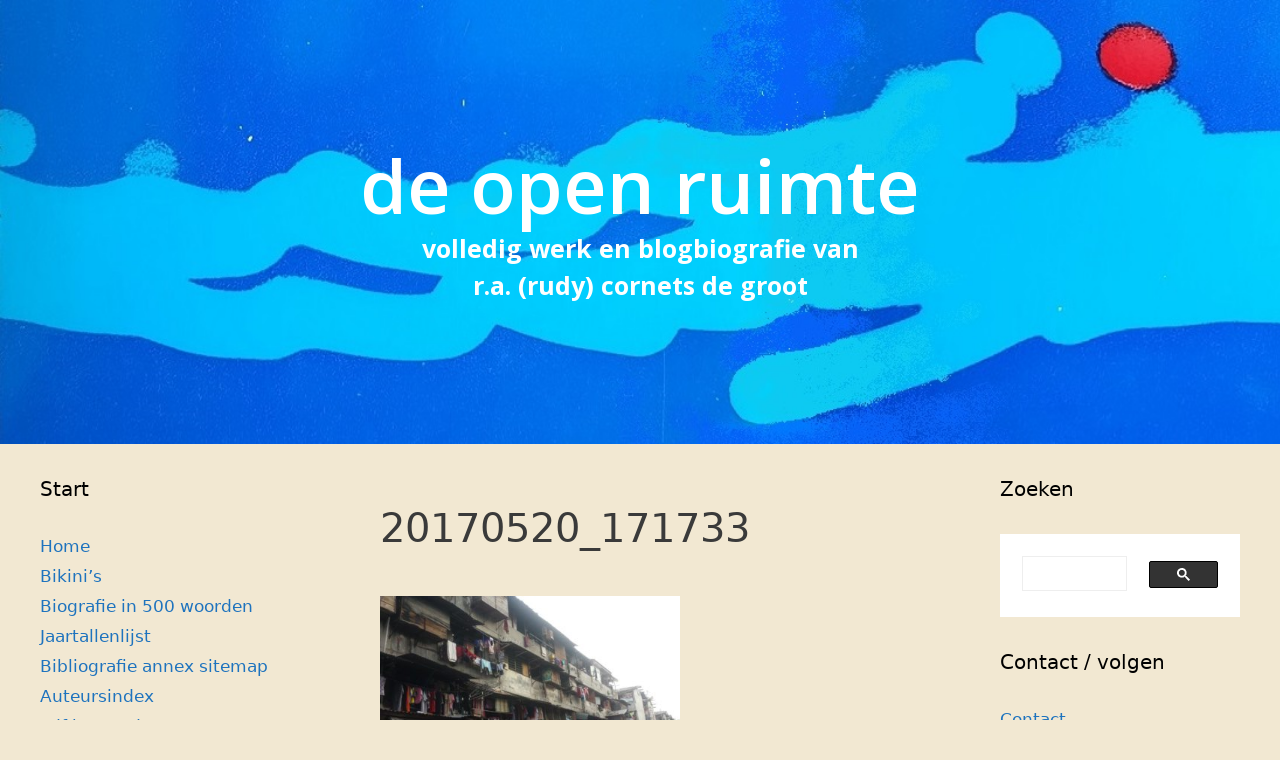

--- FILE ---
content_type: text/html; charset=UTF-8
request_url: https://www.cornetsdegroot.com/blog/2017/06/05/indonesia-forever/20170520_171733-2/
body_size: 55984
content:
<!DOCTYPE html>
<html lang="nl-NL">
<head>
	<meta charset="UTF-8">
	<title>20170520_171733 &#8211; De open ruimte</title>
<meta name='robots' content='max-image-preview:large' />
<meta name="viewport" content="width=device-width, initial-scale=1"><link rel='dns-prefetch' href='//www.googletagmanager.com' />
<link href='https://fonts.gstatic.com' crossorigin rel='preconnect' />
<link href='https://fonts.googleapis.com' crossorigin rel='preconnect' />
<link rel="alternate" type="application/rss+xml" title="De open ruimte &raquo; feed" href="https://www.cornetsdegroot.com/feed/" />
<link rel="alternate" type="application/rss+xml" title="De open ruimte &raquo; reacties feed" href="https://www.cornetsdegroot.com/comments/feed/" />
<link rel="alternate" type="application/rss+xml" title="De open ruimte &raquo; 20170520_171733 reacties feed" href="https://www.cornetsdegroot.com/blog/2017/06/05/indonesia-forever/20170520_171733-2/#main/feed/" />
<link rel="alternate" title="oEmbed (JSON)" type="application/json+oembed" href="https://www.cornetsdegroot.com/wp-json/oembed/1.0/embed?url=https%3A%2F%2Fwww.cornetsdegroot.com%2Fblog%2F2017%2F06%2F05%2Findonesia-forever%2F20170520_171733-2%2F%23main" />
<link rel="alternate" title="oEmbed (XML)" type="text/xml+oembed" href="https://www.cornetsdegroot.com/wp-json/oembed/1.0/embed?url=https%3A%2F%2Fwww.cornetsdegroot.com%2Fblog%2F2017%2F06%2F05%2Findonesia-forever%2F20170520_171733-2%2F%23main&#038;format=xml" />
<style id='wp-img-auto-sizes-contain-inline-css'>
img:is([sizes=auto i],[sizes^="auto," i]){contain-intrinsic-size:3000px 1500px}
/*# sourceURL=wp-img-auto-sizes-contain-inline-css */
</style>
<style id='wp-emoji-styles-inline-css'>

	img.wp-smiley, img.emoji {
		display: inline !important;
		border: none !important;
		box-shadow: none !important;
		height: 1em !important;
		width: 1em !important;
		margin: 0 0.07em !important;
		vertical-align: -0.1em !important;
		background: none !important;
		padding: 0 !important;
	}
/*# sourceURL=wp-emoji-styles-inline-css */
</style>
<style id='wp-block-library-inline-css'>
:root{--wp-block-synced-color:#7a00df;--wp-block-synced-color--rgb:122,0,223;--wp-bound-block-color:var(--wp-block-synced-color);--wp-editor-canvas-background:#ddd;--wp-admin-theme-color:#007cba;--wp-admin-theme-color--rgb:0,124,186;--wp-admin-theme-color-darker-10:#006ba1;--wp-admin-theme-color-darker-10--rgb:0,107,160.5;--wp-admin-theme-color-darker-20:#005a87;--wp-admin-theme-color-darker-20--rgb:0,90,135;--wp-admin-border-width-focus:2px}@media (min-resolution:192dpi){:root{--wp-admin-border-width-focus:1.5px}}.wp-element-button{cursor:pointer}:root .has-very-light-gray-background-color{background-color:#eee}:root .has-very-dark-gray-background-color{background-color:#313131}:root .has-very-light-gray-color{color:#eee}:root .has-very-dark-gray-color{color:#313131}:root .has-vivid-green-cyan-to-vivid-cyan-blue-gradient-background{background:linear-gradient(135deg,#00d084,#0693e3)}:root .has-purple-crush-gradient-background{background:linear-gradient(135deg,#34e2e4,#4721fb 50%,#ab1dfe)}:root .has-hazy-dawn-gradient-background{background:linear-gradient(135deg,#faaca8,#dad0ec)}:root .has-subdued-olive-gradient-background{background:linear-gradient(135deg,#fafae1,#67a671)}:root .has-atomic-cream-gradient-background{background:linear-gradient(135deg,#fdd79a,#004a59)}:root .has-nightshade-gradient-background{background:linear-gradient(135deg,#330968,#31cdcf)}:root .has-midnight-gradient-background{background:linear-gradient(135deg,#020381,#2874fc)}:root{--wp--preset--font-size--normal:16px;--wp--preset--font-size--huge:42px}.has-regular-font-size{font-size:1em}.has-larger-font-size{font-size:2.625em}.has-normal-font-size{font-size:var(--wp--preset--font-size--normal)}.has-huge-font-size{font-size:var(--wp--preset--font-size--huge)}.has-text-align-center{text-align:center}.has-text-align-left{text-align:left}.has-text-align-right{text-align:right}.has-fit-text{white-space:nowrap!important}#end-resizable-editor-section{display:none}.aligncenter{clear:both}.items-justified-left{justify-content:flex-start}.items-justified-center{justify-content:center}.items-justified-right{justify-content:flex-end}.items-justified-space-between{justify-content:space-between}.screen-reader-text{border:0;clip-path:inset(50%);height:1px;margin:-1px;overflow:hidden;padding:0;position:absolute;width:1px;word-wrap:normal!important}.screen-reader-text:focus{background-color:#ddd;clip-path:none;color:#444;display:block;font-size:1em;height:auto;left:5px;line-height:normal;padding:15px 23px 14px;text-decoration:none;top:5px;width:auto;z-index:100000}html :where(.has-border-color){border-style:solid}html :where([style*=border-top-color]){border-top-style:solid}html :where([style*=border-right-color]){border-right-style:solid}html :where([style*=border-bottom-color]){border-bottom-style:solid}html :where([style*=border-left-color]){border-left-style:solid}html :where([style*=border-width]){border-style:solid}html :where([style*=border-top-width]){border-top-style:solid}html :where([style*=border-right-width]){border-right-style:solid}html :where([style*=border-bottom-width]){border-bottom-style:solid}html :where([style*=border-left-width]){border-left-style:solid}html :where(img[class*=wp-image-]){height:auto;max-width:100%}:where(figure){margin:0 0 1em}html :where(.is-position-sticky){--wp-admin--admin-bar--position-offset:var(--wp-admin--admin-bar--height,0px)}@media screen and (max-width:600px){html :where(.is-position-sticky){--wp-admin--admin-bar--position-offset:0px}}

/*# sourceURL=wp-block-library-inline-css */
</style><style id='global-styles-inline-css'>
:root{--wp--preset--aspect-ratio--square: 1;--wp--preset--aspect-ratio--4-3: 4/3;--wp--preset--aspect-ratio--3-4: 3/4;--wp--preset--aspect-ratio--3-2: 3/2;--wp--preset--aspect-ratio--2-3: 2/3;--wp--preset--aspect-ratio--16-9: 16/9;--wp--preset--aspect-ratio--9-16: 9/16;--wp--preset--color--black: #000000;--wp--preset--color--cyan-bluish-gray: #abb8c3;--wp--preset--color--white: #ffffff;--wp--preset--color--pale-pink: #f78da7;--wp--preset--color--vivid-red: #cf2e2e;--wp--preset--color--luminous-vivid-orange: #ff6900;--wp--preset--color--luminous-vivid-amber: #fcb900;--wp--preset--color--light-green-cyan: #7bdcb5;--wp--preset--color--vivid-green-cyan: #00d084;--wp--preset--color--pale-cyan-blue: #8ed1fc;--wp--preset--color--vivid-cyan-blue: #0693e3;--wp--preset--color--vivid-purple: #9b51e0;--wp--preset--color--contrast: var(--contrast);--wp--preset--color--contrast-2: var(--contrast-2);--wp--preset--color--contrast-3: var(--contrast-3);--wp--preset--color--base: var(--base);--wp--preset--color--base-2: var(--base-2);--wp--preset--color--base-3: var(--base-3);--wp--preset--color--accent: var(--accent);--wp--preset--gradient--vivid-cyan-blue-to-vivid-purple: linear-gradient(135deg,rgb(6,147,227) 0%,rgb(155,81,224) 100%);--wp--preset--gradient--light-green-cyan-to-vivid-green-cyan: linear-gradient(135deg,rgb(122,220,180) 0%,rgb(0,208,130) 100%);--wp--preset--gradient--luminous-vivid-amber-to-luminous-vivid-orange: linear-gradient(135deg,rgb(252,185,0) 0%,rgb(255,105,0) 100%);--wp--preset--gradient--luminous-vivid-orange-to-vivid-red: linear-gradient(135deg,rgb(255,105,0) 0%,rgb(207,46,46) 100%);--wp--preset--gradient--very-light-gray-to-cyan-bluish-gray: linear-gradient(135deg,rgb(238,238,238) 0%,rgb(169,184,195) 100%);--wp--preset--gradient--cool-to-warm-spectrum: linear-gradient(135deg,rgb(74,234,220) 0%,rgb(151,120,209) 20%,rgb(207,42,186) 40%,rgb(238,44,130) 60%,rgb(251,105,98) 80%,rgb(254,248,76) 100%);--wp--preset--gradient--blush-light-purple: linear-gradient(135deg,rgb(255,206,236) 0%,rgb(152,150,240) 100%);--wp--preset--gradient--blush-bordeaux: linear-gradient(135deg,rgb(254,205,165) 0%,rgb(254,45,45) 50%,rgb(107,0,62) 100%);--wp--preset--gradient--luminous-dusk: linear-gradient(135deg,rgb(255,203,112) 0%,rgb(199,81,192) 50%,rgb(65,88,208) 100%);--wp--preset--gradient--pale-ocean: linear-gradient(135deg,rgb(255,245,203) 0%,rgb(182,227,212) 50%,rgb(51,167,181) 100%);--wp--preset--gradient--electric-grass: linear-gradient(135deg,rgb(202,248,128) 0%,rgb(113,206,126) 100%);--wp--preset--gradient--midnight: linear-gradient(135deg,rgb(2,3,129) 0%,rgb(40,116,252) 100%);--wp--preset--font-size--small: 13px;--wp--preset--font-size--medium: 20px;--wp--preset--font-size--large: 36px;--wp--preset--font-size--x-large: 42px;--wp--preset--spacing--20: 0.44rem;--wp--preset--spacing--30: 0.67rem;--wp--preset--spacing--40: 1rem;--wp--preset--spacing--50: 1.5rem;--wp--preset--spacing--60: 2.25rem;--wp--preset--spacing--70: 3.38rem;--wp--preset--spacing--80: 5.06rem;--wp--preset--shadow--natural: 6px 6px 9px rgba(0, 0, 0, 0.2);--wp--preset--shadow--deep: 12px 12px 50px rgba(0, 0, 0, 0.4);--wp--preset--shadow--sharp: 6px 6px 0px rgba(0, 0, 0, 0.2);--wp--preset--shadow--outlined: 6px 6px 0px -3px rgb(255, 255, 255), 6px 6px rgb(0, 0, 0);--wp--preset--shadow--crisp: 6px 6px 0px rgb(0, 0, 0);}:where(.is-layout-flex){gap: 0.5em;}:where(.is-layout-grid){gap: 0.5em;}body .is-layout-flex{display: flex;}.is-layout-flex{flex-wrap: wrap;align-items: center;}.is-layout-flex > :is(*, div){margin: 0;}body .is-layout-grid{display: grid;}.is-layout-grid > :is(*, div){margin: 0;}:where(.wp-block-columns.is-layout-flex){gap: 2em;}:where(.wp-block-columns.is-layout-grid){gap: 2em;}:where(.wp-block-post-template.is-layout-flex){gap: 1.25em;}:where(.wp-block-post-template.is-layout-grid){gap: 1.25em;}.has-black-color{color: var(--wp--preset--color--black) !important;}.has-cyan-bluish-gray-color{color: var(--wp--preset--color--cyan-bluish-gray) !important;}.has-white-color{color: var(--wp--preset--color--white) !important;}.has-pale-pink-color{color: var(--wp--preset--color--pale-pink) !important;}.has-vivid-red-color{color: var(--wp--preset--color--vivid-red) !important;}.has-luminous-vivid-orange-color{color: var(--wp--preset--color--luminous-vivid-orange) !important;}.has-luminous-vivid-amber-color{color: var(--wp--preset--color--luminous-vivid-amber) !important;}.has-light-green-cyan-color{color: var(--wp--preset--color--light-green-cyan) !important;}.has-vivid-green-cyan-color{color: var(--wp--preset--color--vivid-green-cyan) !important;}.has-pale-cyan-blue-color{color: var(--wp--preset--color--pale-cyan-blue) !important;}.has-vivid-cyan-blue-color{color: var(--wp--preset--color--vivid-cyan-blue) !important;}.has-vivid-purple-color{color: var(--wp--preset--color--vivid-purple) !important;}.has-black-background-color{background-color: var(--wp--preset--color--black) !important;}.has-cyan-bluish-gray-background-color{background-color: var(--wp--preset--color--cyan-bluish-gray) !important;}.has-white-background-color{background-color: var(--wp--preset--color--white) !important;}.has-pale-pink-background-color{background-color: var(--wp--preset--color--pale-pink) !important;}.has-vivid-red-background-color{background-color: var(--wp--preset--color--vivid-red) !important;}.has-luminous-vivid-orange-background-color{background-color: var(--wp--preset--color--luminous-vivid-orange) !important;}.has-luminous-vivid-amber-background-color{background-color: var(--wp--preset--color--luminous-vivid-amber) !important;}.has-light-green-cyan-background-color{background-color: var(--wp--preset--color--light-green-cyan) !important;}.has-vivid-green-cyan-background-color{background-color: var(--wp--preset--color--vivid-green-cyan) !important;}.has-pale-cyan-blue-background-color{background-color: var(--wp--preset--color--pale-cyan-blue) !important;}.has-vivid-cyan-blue-background-color{background-color: var(--wp--preset--color--vivid-cyan-blue) !important;}.has-vivid-purple-background-color{background-color: var(--wp--preset--color--vivid-purple) !important;}.has-black-border-color{border-color: var(--wp--preset--color--black) !important;}.has-cyan-bluish-gray-border-color{border-color: var(--wp--preset--color--cyan-bluish-gray) !important;}.has-white-border-color{border-color: var(--wp--preset--color--white) !important;}.has-pale-pink-border-color{border-color: var(--wp--preset--color--pale-pink) !important;}.has-vivid-red-border-color{border-color: var(--wp--preset--color--vivid-red) !important;}.has-luminous-vivid-orange-border-color{border-color: var(--wp--preset--color--luminous-vivid-orange) !important;}.has-luminous-vivid-amber-border-color{border-color: var(--wp--preset--color--luminous-vivid-amber) !important;}.has-light-green-cyan-border-color{border-color: var(--wp--preset--color--light-green-cyan) !important;}.has-vivid-green-cyan-border-color{border-color: var(--wp--preset--color--vivid-green-cyan) !important;}.has-pale-cyan-blue-border-color{border-color: var(--wp--preset--color--pale-cyan-blue) !important;}.has-vivid-cyan-blue-border-color{border-color: var(--wp--preset--color--vivid-cyan-blue) !important;}.has-vivid-purple-border-color{border-color: var(--wp--preset--color--vivid-purple) !important;}.has-vivid-cyan-blue-to-vivid-purple-gradient-background{background: var(--wp--preset--gradient--vivid-cyan-blue-to-vivid-purple) !important;}.has-light-green-cyan-to-vivid-green-cyan-gradient-background{background: var(--wp--preset--gradient--light-green-cyan-to-vivid-green-cyan) !important;}.has-luminous-vivid-amber-to-luminous-vivid-orange-gradient-background{background: var(--wp--preset--gradient--luminous-vivid-amber-to-luminous-vivid-orange) !important;}.has-luminous-vivid-orange-to-vivid-red-gradient-background{background: var(--wp--preset--gradient--luminous-vivid-orange-to-vivid-red) !important;}.has-very-light-gray-to-cyan-bluish-gray-gradient-background{background: var(--wp--preset--gradient--very-light-gray-to-cyan-bluish-gray) !important;}.has-cool-to-warm-spectrum-gradient-background{background: var(--wp--preset--gradient--cool-to-warm-spectrum) !important;}.has-blush-light-purple-gradient-background{background: var(--wp--preset--gradient--blush-light-purple) !important;}.has-blush-bordeaux-gradient-background{background: var(--wp--preset--gradient--blush-bordeaux) !important;}.has-luminous-dusk-gradient-background{background: var(--wp--preset--gradient--luminous-dusk) !important;}.has-pale-ocean-gradient-background{background: var(--wp--preset--gradient--pale-ocean) !important;}.has-electric-grass-gradient-background{background: var(--wp--preset--gradient--electric-grass) !important;}.has-midnight-gradient-background{background: var(--wp--preset--gradient--midnight) !important;}.has-small-font-size{font-size: var(--wp--preset--font-size--small) !important;}.has-medium-font-size{font-size: var(--wp--preset--font-size--medium) !important;}.has-large-font-size{font-size: var(--wp--preset--font-size--large) !important;}.has-x-large-font-size{font-size: var(--wp--preset--font-size--x-large) !important;}
/*# sourceURL=global-styles-inline-css */
</style>

<style id='classic-theme-styles-inline-css'>
/*! This file is auto-generated */
.wp-block-button__link{color:#fff;background-color:#32373c;border-radius:9999px;box-shadow:none;text-decoration:none;padding:calc(.667em + 2px) calc(1.333em + 2px);font-size:1.125em}.wp-block-file__button{background:#32373c;color:#fff;text-decoration:none}
/*# sourceURL=/wp-includes/css/classic-themes.min.css */
</style>
<link rel='stylesheet' id='rgg-simplelightbox-css' href='https://www.cornetsdegroot.com/wp-content/plugins/responsive-gallery-grid/lib/simplelightbox/simplelightbox.min.css?ver=2.3.18' media='all' />
<link rel='stylesheet' id='slickstyle-css' href='https://www.cornetsdegroot.com/wp-content/plugins/responsive-gallery-grid/lib/slick/slick.1.9.0.min.css?ver=2.3.18' media='all' />
<link rel='stylesheet' id='slick-theme-css' href='https://www.cornetsdegroot.com/wp-content/plugins/responsive-gallery-grid/lib/slick/slick-theme.css?ver=2.3.18' media='all' />
<link rel='stylesheet' id='rgg-style-css' href='https://www.cornetsdegroot.com/wp-content/plugins/responsive-gallery-grid/css/style.css?ver=2.3.18' media='all' />
<link rel='stylesheet' id='Tippy-css' href='https://www.cornetsdegroot.com/wp-content/plugins/tippy/jquery.tippy.css?ver=6.9' media='all' />
<link rel='stylesheet' id='vscf-styles-css' href='https://www.cornetsdegroot.com/wp-content/plugins/very-simple-contact-form/css/vscf-style.min.css?ver=6.9' media='all' />
<link rel='stylesheet' id='qtip2css-css' href='https://www.cornetsdegroot.com/wp-content/plugins/wordpress-tooltips/js/qtip2/jquery.qtip.min.css?ver=6.9' media='all' />
<link rel='stylesheet' id='directorycss-css' href='https://www.cornetsdegroot.com/wp-content/plugins/wordpress-tooltips/js/jdirectory/directory.min.css?ver=6.9' media='all' />
<link rel='stylesheet' id='generate-style-css' href='https://www.cornetsdegroot.com/wp-content/themes/generatepress/assets/css/all.min.css?ver=3.6.1' media='all' />
<style id='generate-style-inline-css'>
.no-featured-image-padding .featured-image {margin-left:-40px;margin-right:-40px;}.post-image-above-header .no-featured-image-padding .inside-article .featured-image {margin-top:-40px;}@media (max-width:768px){.no-featured-image-padding .featured-image {margin-left:-30px;margin-right:-30px;}.post-image-above-header .no-featured-image-padding .inside-article .featured-image {margin-top:-30px;}}
body{background-color:#f2e8d2;color:#3a3a3a;}a{color:#1e73be;}a:hover, a:focus, a:active{color:#f70909;}body .grid-container{max-width:1530px;}.wp-block-group__inner-container{max-width:1530px;margin-left:auto;margin-right:auto;}.site-header .header-image{width:20px;}.generate-back-to-top{font-size:20px;border-radius:3px;position:fixed;bottom:30px;right:30px;line-height:40px;width:40px;text-align:center;z-index:10;transition:opacity 300ms ease-in-out;opacity:0.1;transform:translateY(1000px);}.generate-back-to-top__show{opacity:1;transform:translateY(0);}:root{--contrast:#222222;--contrast-2:#575760;--contrast-3:#b2b2be;--base:#f0f0f0;--base-2:#f7f8f9;--base-3:#ffffff;--accent:#1e73be;}:root .has-contrast-color{color:var(--contrast);}:root .has-contrast-background-color{background-color:var(--contrast);}:root .has-contrast-2-color{color:var(--contrast-2);}:root .has-contrast-2-background-color{background-color:var(--contrast-2);}:root .has-contrast-3-color{color:var(--contrast-3);}:root .has-contrast-3-background-color{background-color:var(--contrast-3);}:root .has-base-color{color:var(--base);}:root .has-base-background-color{background-color:var(--base);}:root .has-base-2-color{color:var(--base-2);}:root .has-base-2-background-color{background-color:var(--base-2);}:root .has-base-3-color{color:var(--base-3);}:root .has-base-3-background-color{background-color:var(--base-3);}:root .has-accent-color{color:var(--accent);}:root .has-accent-background-color{background-color:var(--accent);}.main-title{font-family:Open Sans, sans-serif;font-weight:600;text-transform:lowercase;font-size:75px;}.site-description{font-family:Open Sans, sans-serif;font-weight:700;text-transform:lowercase;font-size:25px;}h1.entry-title{font-size:40px;}h1{font-size:40px;}h2{font-size:30px;}.top-bar{background-color:#636363;color:#ffffff;}.top-bar a{color:#ffffff;}.top-bar a:hover{color:#303030;}.site-header{color:#222222;}.site-header a{color:#3a3a3a;}.main-title a,.main-title a:hover{color:#ffffff;}.site-description{color:#ffffff;}.main-navigation,.main-navigation ul ul{background-color:#222222;}.main-navigation .main-nav ul li a, .main-navigation .menu-toggle, .main-navigation .menu-bar-items{color:#ffffff;}.main-navigation .main-nav ul li:not([class*="current-menu-"]):hover > a, .main-navigation .main-nav ul li:not([class*="current-menu-"]):focus > a, .main-navigation .main-nav ul li.sfHover:not([class*="current-menu-"]) > a, .main-navigation .menu-bar-item:hover > a, .main-navigation .menu-bar-item.sfHover > a{color:#ffffff;background-color:#3f3f3f;}button.menu-toggle:hover,button.menu-toggle:focus,.main-navigation .mobile-bar-items a,.main-navigation .mobile-bar-items a:hover,.main-navigation .mobile-bar-items a:focus{color:#ffffff;}.main-navigation .main-nav ul li[class*="current-menu-"] > a{color:#ffffff;background-color:#3f3f3f;}.navigation-search input[type="search"],.navigation-search input[type="search"]:active, .navigation-search input[type="search"]:focus, .main-navigation .main-nav ul li.search-item.active > a, .main-navigation .menu-bar-items .search-item.active > a{color:#ffffff;background-color:#3f3f3f;}.main-navigation ul ul{background-color:#3f3f3f;}.main-navigation .main-nav ul ul li a{color:#ffffff;}.main-navigation .main-nav ul ul li:not([class*="current-menu-"]):hover > a,.main-navigation .main-nav ul ul li:not([class*="current-menu-"]):focus > a, .main-navigation .main-nav ul ul li.sfHover:not([class*="current-menu-"]) > a{color:#ffffff;background-color:#4f4f4f;}.main-navigation .main-nav ul ul li[class*="current-menu-"] > a{color:#ffffff;background-color:#4f4f4f;}.separate-containers .inside-article, .separate-containers .comments-area, .separate-containers .page-header, .one-container .container, .separate-containers .paging-navigation, .inside-page-header{background-color:#f2e8d2;}.entry-meta{color:#595959;}.entry-meta a{color:#595959;}.entry-meta a:hover{color:#1e73be;}.sidebar .widget{background-color:#f2e8d2;}.sidebar .widget .widget-title{color:#000000;}.footer-widgets{background-color:#ffffff;}.footer-widgets .widget-title{color:#000000;}.site-info{color:#ffffff;background-color:#222222;}.site-info a{color:#ffffff;}.site-info a:hover{color:#606060;}.footer-bar .widget_nav_menu .current-menu-item a{color:#606060;}input[type="text"],input[type="email"],input[type="url"],input[type="password"],input[type="search"],input[type="tel"],input[type="number"],textarea,select{color:#666666;background-color:#fafafa;border-color:#cccccc;}input[type="text"]:focus,input[type="email"]:focus,input[type="url"]:focus,input[type="password"]:focus,input[type="search"]:focus,input[type="tel"]:focus,input[type="number"]:focus,textarea:focus,select:focus{color:#666666;background-color:#ffffff;border-color:#bfbfbf;}button,html input[type="button"],input[type="reset"],input[type="submit"],a.button,a.wp-block-button__link:not(.has-background){color:#ffffff;background-color:#666666;}button:hover,html input[type="button"]:hover,input[type="reset"]:hover,input[type="submit"]:hover,a.button:hover,button:focus,html input[type="button"]:focus,input[type="reset"]:focus,input[type="submit"]:focus,a.button:focus,a.wp-block-button__link:not(.has-background):active,a.wp-block-button__link:not(.has-background):focus,a.wp-block-button__link:not(.has-background):hover{color:#ffffff;background-color:#3f3f3f;}a.generate-back-to-top{background-color:rgba( 0,0,0,0.4 );color:#ffffff;}a.generate-back-to-top:hover,a.generate-back-to-top:focus{background-color:rgba( 0,0,0,0.6 );color:#ffffff;}:root{--gp-search-modal-bg-color:var(--base-3);--gp-search-modal-text-color:var(--contrast);--gp-search-modal-overlay-bg-color:rgba(0,0,0,0.2);}@media (max-width: 768px){.main-navigation .menu-bar-item:hover > a, .main-navigation .menu-bar-item.sfHover > a{background:none;color:#ffffff;}}.inside-top-bar{padding:10px;}.inside-header{padding:140px 40px 140px 40px;}.site-main .wp-block-group__inner-container{padding:40px;}.entry-content .alignwide, body:not(.no-sidebar) .entry-content .alignfull{margin-left:-40px;width:calc(100% + 80px);max-width:calc(100% + 80px);}.rtl .menu-item-has-children .dropdown-menu-toggle{padding-left:20px;}.rtl .main-navigation .main-nav ul li.menu-item-has-children > a{padding-right:20px;}.widget-area .widget{padding:10px 40px 0px 40px;}.site-info{padding:20px;}@media (max-width:768px){.separate-containers .inside-article, .separate-containers .comments-area, .separate-containers .page-header, .separate-containers .paging-navigation, .one-container .site-content, .inside-page-header{padding:30px;}.site-main .wp-block-group__inner-container{padding:30px;}.site-info{padding-right:10px;padding-left:10px;}.entry-content .alignwide, body:not(.no-sidebar) .entry-content .alignfull{margin-left:-30px;width:calc(100% + 60px);max-width:calc(100% + 60px);}}/* End cached CSS */@media (max-width: 768px){.main-navigation .menu-toggle,.main-navigation .mobile-bar-items,.sidebar-nav-mobile:not(#sticky-placeholder){display:block;}.main-navigation ul,.gen-sidebar-nav{display:none;}[class*="nav-float-"] .site-header .inside-header > *{float:none;clear:both;}}
.site-header{background-image:url('https://www.cornetsdegroot.com/wp-content/uploads/2021/01/header2.jpg');background-repeat:no-repeat;background-size:cover;}
.dynamic-author-image-rounded{border-radius:100%;}.dynamic-featured-image, .dynamic-author-image{vertical-align:middle;}.one-container.blog .dynamic-content-template:not(:last-child), .one-container.archive .dynamic-content-template:not(:last-child){padding-bottom:0px;}.dynamic-entry-excerpt > p:last-child{margin-bottom:0px;}
.main-navigation .main-nav ul li a,.menu-toggle,.main-navigation .mobile-bar-items a{transition: line-height 300ms ease}.main-navigation.toggled .main-nav > ul{background-color: #222222}
.post-image:not(:first-child), .page-content:not(:first-child), .entry-content:not(:first-child), .entry-summary:not(:first-child), footer.entry-meta{margin-top:2.6em;}.post-image-above-header .inside-article div.featured-image, .post-image-above-header .inside-article div.post-image{margin-bottom:2.6em;}
/*# sourceURL=generate-style-inline-css */
</style>
<link rel='stylesheet' id='generate-google-fonts-css' href='https://fonts.googleapis.com/css?family=Open+Sans%3A300%2C300italic%2Cregular%2Citalic%2C600%2C600italic%2C700%2C700italic%2C800%2C800italic&#038;display=auto&#038;ver=3.6.1' media='all' />
<link rel='stylesheet' id='slb_core-css' href='https://www.cornetsdegroot.com/wp-content/plugins/simple-lightbox/client/css/app.css?ver=2.9.4' media='all' />
<link rel='stylesheet' id='generate-sticky-css' href='https://www.cornetsdegroot.com/wp-content/plugins/gp-premium/menu-plus/functions/css/sticky.min.css?ver=2.5.5' media='all' />
<link rel='stylesheet' id='generate-offside-css' href='https://www.cornetsdegroot.com/wp-content/plugins/gp-premium/menu-plus/functions/css/offside.min.css?ver=2.5.5' media='all' />
<style id='generate-offside-inline-css'>
:root{--gp-slideout-width:265px;}.slideout-navigation.main-navigation{background-color:rgba(10,10,10,0.95);}.slideout-navigation.main-navigation .main-nav ul li a{color:#ffffff;}.slideout-navigation.main-navigation ul ul{background-color:rgba(0,0,0,0);}.slideout-navigation.main-navigation .main-nav ul ul li a{color:#ffffff;}.slideout-navigation.main-navigation .main-nav ul li:not([class*="current-menu-"]):hover > a, .slideout-navigation.main-navigation .main-nav ul li:not([class*="current-menu-"]):focus > a, .slideout-navigation.main-navigation .main-nav ul li.sfHover:not([class*="current-menu-"]) > a{background-color:rgba(0,0,0,0);}.slideout-navigation.main-navigation .main-nav ul ul li:not([class*="current-menu-"]):hover > a, .slideout-navigation.main-navigation .main-nav ul ul li:not([class*="current-menu-"]):focus > a, .slideout-navigation.main-navigation .main-nav ul ul li.sfHover:not([class*="current-menu-"]) > a{background-color:rgba(0,0,0,0);}.slideout-navigation.main-navigation .main-nav ul li[class*="current-menu-"] > a{background-color:rgba(0,0,0,0);}.slideout-navigation.main-navigation .main-nav ul ul li[class*="current-menu-"] > a{background-color:rgba(0,0,0,0);}.slideout-navigation, .slideout-navigation a{color:#ffffff;}.slideout-navigation button.slideout-exit{color:#ffffff;padding-left:20px;padding-right:20px;}.slide-opened nav.toggled .menu-toggle:before{display:none;}@media (max-width: 768px){.menu-bar-item.slideout-toggle{display:none;}}
/*# sourceURL=generate-offside-inline-css */
</style>
<script src="https://www.cornetsdegroot.com/wp-includes/js/jquery/jquery.min.js?ver=3.7.1" id="jquery-core-js"></script>
<script src="https://www.cornetsdegroot.com/wp-includes/js/jquery/jquery-migrate.min.js?ver=3.4.1" id="jquery-migrate-js"></script>
<script src="https://www.cornetsdegroot.com/wp-content/plugins/tippy/jquery.tippy.js?ver=6.0.0" id="Tippy-js"></script>
<script src="https://www.cornetsdegroot.com/wp-content/plugins/wordpress-tooltips/js/qtip2/jquery.qtip.min.js?ver=6.9" id="qtip2js-js"></script>
<script src="https://www.cornetsdegroot.com/wp-content/plugins/wordpress-tooltips/js/jdirectory/jquery.directory.min.js?ver=6.9" id="directoryjs-js"></script>

<!-- Google tag (gtag.js) snippet toegevoegd door Site Kit -->
<!-- Google Analytics snippet toegevoegd door Site Kit -->
<script src="https://www.googletagmanager.com/gtag/js?id=GT-P356D7ZZ" id="google_gtagjs-js" async></script>
<script id="google_gtagjs-js-after">
window.dataLayer = window.dataLayer || [];function gtag(){dataLayer.push(arguments);}
gtag("set","linker",{"domains":["www.cornetsdegroot.com"]});
gtag("js", new Date());
gtag("set", "developer_id.dZTNiMT", true);
gtag("config", "GT-P356D7ZZ");
//# sourceURL=google_gtagjs-js-after
</script>
<link rel="https://api.w.org/" href="https://www.cornetsdegroot.com/wp-json/" /><link rel="alternate" title="JSON" type="application/json" href="https://www.cornetsdegroot.com/wp-json/wp/v2/media/17248" /><link rel="EditURI" type="application/rsd+xml" title="RSD" href="https://www.cornetsdegroot.com/xmlrpc.php?rsd" />
<meta name="generator" content="WordPress 6.9" />
<link rel="canonical" href="https://www.cornetsdegroot.com/blog/2017/06/05/indonesia-forever/20170520_171733-2/#main" />
<link rel='shortlink' href='https://www.cornetsdegroot.com/?p=17248' />
		<style type="text/css">
						ol.footnotes>li {list-style-type:decimal;}
						ol.footnotes { color:#666666; }
ol.footnotes li { font-size:80%; }
		</style>
		<meta name="generator" content="Site Kit by Google 1.170.0" />
            <script type="text/javascript">
                jQuery(document).ready(function() {
                    jQuery('.tippy').tippy({ position: "link", offsetx: 20, offsety: 10, closetext: "Sluiten", hidedelay: 0, showdelay: 100, calcpos: "parent", showspeed: 0, hidespeed: 0, target: "_blank", showtitle: false, hoverpopup: true, draggable: true, dragheader: true, multitip: true, autoshow: false, showheader: false, showclose: true, htmlentities: false });
                });
            </script>
         	<script type="text/javascript">	
	if(typeof jQuery=='undefined')
	{
		document.write('<'+'script src="https://www.cornetsdegroot.com/wp-content/plugins//wordpress-tooltips/js/qtip/jquery.js" type="text/javascript"></'+'script>');
	}
	</script>
	<script type="text/javascript">

	function toolTips(whichID,theTipContent)
	{
    		theTipContent = theTipContent.replace('[[[[[','');
    		theTipContent = theTipContent.replace(']]]]]','');
    		theTipContent = theTipContent.replace('@@@@','');
    		theTipContent = theTipContent.replace('####','');
    		theTipContent = theTipContent.replace('%%%%','');
    		theTipContent = theTipContent.replace('//##','');
    		theTipContent = theTipContent.replace('##]]','');
    		    		    		    		
			jQuery(whichID).qtip
			(
				{
					content:
					{
						text:theTipContent,
												
					},
   					style:
   					{
   					   						classes:' qtip-dark wordpress-tooltip-free qtip-rounded qtip-shadow '
    				},
    				position:
    				{
    					viewport: jQuery(window),
    					my: 'bottom center',
    					at: 'top center'
    				},
					show:'mouseover',
					hide: { fixed: true, delay: 200 }
				}
			)
	}
</script>
	
	<style type="text/css">
	.tooltips_table .tooltipsall
	{
		border-bottom:none !important;
	}
	.tooltips_table span {
    color: inherit !important;
	}
	.qtip-content .tooltipsall
	{
		border-bottom:none !important;
		color: inherit !important;
	}
	
		.tooltipsincontent
	{
		border-bottom:2px dotted #888;	
	}

	.tooltipsPopupCreditLink a
	{
		color:gray;
	}	
	</style>
			<style type="text/css">
			.navitems a
			{
				text-decoration: none !important;
			}
		</style>
		<style>.recentcomments a{display:inline !important;padding:0 !important;margin:0 !important;}</style>
<!-- Google Tag Manager snippet toegevoegd door Site Kit -->
<script>
			( function( w, d, s, l, i ) {
				w[l] = w[l] || [];
				w[l].push( {'gtm.start': new Date().getTime(), event: 'gtm.js'} );
				var f = d.getElementsByTagName( s )[0],
					j = d.createElement( s ), dl = l != 'dataLayer' ? '&l=' + l : '';
				j.async = true;
				j.src = 'https://www.googletagmanager.com/gtm.js?id=' + i + dl;
				f.parentNode.insertBefore( j, f );
			} )( window, document, 'script', 'dataLayer', 'GTM-NGP96BW6' );
			
</script>

<!-- Einde Google Tag Manager snippet toegevoegd door Site Kit -->
<link rel="icon" href="https://www.cornetsdegroot.com/wp-content/uploads/2020/11/favicon.gif" sizes="32x32" />
<link rel="icon" href="https://www.cornetsdegroot.com/wp-content/uploads/2020/11/favicon.gif" sizes="192x192" />
<link rel="apple-touch-icon" href="https://www.cornetsdegroot.com/wp-content/uploads/2020/11/favicon.gif" />
<meta name="msapplication-TileImage" content="https://www.cornetsdegroot.com/wp-content/uploads/2020/11/favicon.gif" />
		<style id="wp-custom-css">
			img#wpstats {width:0px; height:0px; overflow:hidden;}

.astrologie {
float: left; 
width: 50px; 
border-right: 
solid 1 px black; 
margin-right: 10px; 
font-size: xx-large;
}



.bibl {
border-top: thin solid Silver;
font-size: 8pt;
float: top; 
padding-top: 20px;
margin-top: 0px;
margin-bottom: 30px;
border-bottom: thin solid Silver;
padding-bottom: 25px;
}

.bron {
font-size : 11pt;
font: large;
margin-top: 30px;
margin-bottom: 20px;
}

.caption {
font-size : 8pt;
font-style : italic;
}

.citaat {
font-size : 11pt;
margin-left: 3%;
background: transparent;
font-family: "Trebuchet MS";
margin-bottom: 20px;
}

.credits {
font-weight: bold;
font-size: 8pt;
}

.current-menu-item > a {
    color: #E3701A !important;
}

.cursief {
font-style: italic;
}

.cursiefgroot {
font-style: italic;
font-size : 14pt;
}


.dienstmededeling {
font-size : 10pt;
font-style : italic;
font-family: "Times New Roman";
}

 ol.footnotes li {font-size: 17px;} 

.galerijcaption {
font-size: 75%;
opacity: .8; 
margin-bottom: 1.5em; 
}


.gedicht {
font-size : 11pt;
margin-left: 3%;
background: transparent;
font-family: "Trebuchet MS";
margin-bottom: 20px;
}

.grecaptcha-badge { 
    visibility: hidden;
}

.groot {
font-size: 14px;
font-weight: 100;
}

.inleiding {
font-size : 11pt;
font-family: Century Gothic, sans-serif;
}

.instructie {
font-size : 9pt;
border: thin solid Silver;
padding: 10pt;
color: #555555;
margin-top: 10px;
margin-bottom: 30px;
}

.kader {
font-size : 8pt;
border: thin solid Silver;
padding: 10pt;
color: #555555;
}

.kader2 {
font-size : 10pt;
border: thin solid Silver;
padding: 10pt;
color: #555555;
}

.klein {
font-size: 9pt;
margin-bottom: 20px;
}

.leader {
font-family: Century Gothic, sans-serif;
font-size : 12pt;
margin-bottom: 20px;
}

.logotext {
font-weight: bold;
font-style: italic;
font-size: 9pt;
}

.motto {
font-size: 11pt;
font-style: italic;
margin-top: 20px;
margin-bottom: 20px;
}

.mysub-header {
font-size: 16pt;
padding-top: 15pt;
padding-bottom: 15pt;
}

.noot {
font-size: 11pt;
margin-bottom: 20px;
}

.page-id-9231 table, .page-id-9231 td, .page-id-9231 th {
border:0; 
border-width:0;} 

.page-id-9231 td:first-child { width:50px;}

.page-id-9231 td p {
margin-bottom:0;} 

.tagline {
font-weight: bold;
font-size: 14pt;
}

.text_line {
clear: both;
margin-bottom: 2px;
}

.verwijzing {
border-top: thin solid Silver;
border-bottom: thin solid Silver;
padding-top: 20px;
padding-bottom: 20px;
font-size: 11pt;
margin-top: 25pt;
}

.vooraf {
font-weight: normal;
font-family: Verdana, Arial, Helvetica, serif;
font-size: 12pt;
color: Black;
}
 
.weegschaal {
padding-top: 20px;
font-size : 12px;
background-color: #99CCCC;
padding-bottom: 25px;
padding-left: 10px;
}

.wp-image-12447 {
float: left;
font-size: 8pt;
padding-bottom: 10pt;
}

.zevensprong {
font-size: 64pt;
}

/* Abonneer formulier */ 
#mc_embed_signup {background:none !important;}
.mc-field-group {margin-bottom:20px;}
.mc-field-group label {display:block;}

/* Verberg submenu */
.widget_nav_menu .sub-menu {display:none;}

/* Toon submenu */
.widget_nav_menu .current-menu-item .sub-menu, .widget_nav_menu .current-menu-parent .sub-menu, .widget_nav_menu .current-page-parent .sub-menu, .widget_nav_menu .current-menu-ancestor .sub-menu, .widget_nav_menu .current-page-ancestor .sub-menu {display:block;}

/* Paginering voor bericht en pagina */
.entry-meta .post-navigation {padding:30px 0 0; font-size: 17px;}
.entry-meta .post-navigation a {color:#1e73be;}
.entry-meta .post-navigationa a:hover {color:#595959;}

.pagina-navigatie {padding:30px 0 0; font-size: 17px;}
.pagina-navigatie a {color:#1e73be;}
.pagina-navigatie a:hover {color:#595959;}

/* Geen tekst naast uitgelichte afbeelding */
.entry-header {clear:both;}

/* Behoud witruimte tussen links uitgelijnde afbeelding en tekst */
.post-image-aligned-left .inside-article .post-image {float:none;}

/* Pagina met tabel vd familie */
.page-id-18526 table, .page-id-18526 th, .page-id-18526 td {border:1px solid #ccc; border-collapse:collapse; text-align:center; vertical-align:top; font-size:15px; padding:0 5px;}

/* Pagina met stamboom Cornets de Groot */
.page-id-19327 table td {vertical-align:top;}

/* Pagina Capitulatie, Proklamasi en Bersiap - verwijder witruimte onder galerij met onderschrift */
.galleryid-19840 {margin-bottom:0 !important;}

/* Pagina Repatriering - verwijder witruimte onder galerij met onderschrift */
.galleryid-19921  {margin-bottom:0 !important;}

/* Pagina Repatriering - verwijder padding van foto in galerij */
.galleryid-19921 .gallery-icon {padding:0;}

/* Pagina Capitulatie, Proklamasi en Bersiap - verwijder padding van foto in galerij */
.galleryid-19840 .gallery-icon {padding:0;}

/* Pagina Een nieuwe Ikaros */
.page-id-4563 table {border:0;}
.page-id-4563 th, .page-id-4563 td {border:0; padding-left:0;}

.page-id-5406 table {border:0;}
.page-id-5406 th, .page-id-5406 td {border:0; padding-left:0;}

/* Zoekveld in zijbalk */
.gsc-control-cse table {border:1px solid #eee;}
.gsc-control-cse td {border:0 !important;}
.gsc-control-cse .gsc-input-box {border:0;}
.gsc-control-cse input[type="text"] {background:none;}
		</style>
		</head>

<body class="attachment wp-singular attachment-template-default single single-attachment postid-17248 attachmentid-17248 attachment-jpeg wp-embed-responsive wp-theme-generatepress post-image-above-header post-image-aligned-center slideout-enabled slideout-mobile sticky-menu-fade sticky-enabled mobile-sticky-menu both-sidebars nav-above-header separate-containers fluid-header active-footer-widgets-3 nav-aligned-left header-aligned-center dropdown-hover" itemtype="https://schema.org/Blog" itemscope>
			<!-- Google Tag Manager (noscript) snippet toegevoegd door Site Kit -->
		<noscript>
			<iframe src="https://www.googletagmanager.com/ns.html?id=GTM-NGP96BW6" height="0" width="0" style="display:none;visibility:hidden"></iframe>
		</noscript>
		<!-- Einde Google Tag Manager (noscript) snippet toegevoegd door Site Kit -->
		<a class="screen-reader-text skip-link" href="#content" title="Ga naar de inhoud">Ga naar de inhoud</a>		<nav class="main-navigation sub-menu-right" id="site-navigation" aria-label="Primair"  itemtype="https://schema.org/SiteNavigationElement" itemscope>
			<div class="inside-navigation grid-container grid-parent">
								<button class="menu-toggle" aria-controls="generate-slideout-menu" aria-expanded="false">
					<span class="gp-icon icon-menu-bars"><svg viewBox="0 0 512 512" aria-hidden="true" xmlns="http://www.w3.org/2000/svg" width="1em" height="1em"><path d="M0 96c0-13.255 10.745-24 24-24h464c13.255 0 24 10.745 24 24s-10.745 24-24 24H24c-13.255 0-24-10.745-24-24zm0 160c0-13.255 10.745-24 24-24h464c13.255 0 24 10.745 24 24s-10.745 24-24 24H24c-13.255 0-24-10.745-24-24zm0 160c0-13.255 10.745-24 24-24h464c13.255 0 24 10.745 24 24s-10.745 24-24 24H24c-13.255 0-24-10.745-24-24z" /></svg><svg viewBox="0 0 512 512" aria-hidden="true" xmlns="http://www.w3.org/2000/svg" width="1em" height="1em"><path d="M71.029 71.029c9.373-9.372 24.569-9.372 33.942 0L256 222.059l151.029-151.03c9.373-9.372 24.569-9.372 33.942 0 9.372 9.373 9.372 24.569 0 33.942L289.941 256l151.03 151.029c9.372 9.373 9.372 24.569 0 33.942-9.373 9.372-24.569 9.372-33.942 0L256 289.941l-151.029 151.03c-9.373 9.372-24.569 9.372-33.942 0-9.372-9.373-9.372-24.569 0-33.942L222.059 256 71.029 104.971c-9.372-9.373-9.372-24.569 0-33.942z" /></svg></span><span class="mobile-menu">Menu</span>				</button>
							</div>
		</nav>
				<header class="site-header" id="masthead" aria-label="Site"  itemtype="https://schema.org/WPHeader" itemscope>
			<div class="inside-header grid-container grid-parent">
				<div class="site-branding">
						<p class="main-title" itemprop="headline">
					<a href="https://www.cornetsdegroot.com/" rel="home">De open ruimte</a>
				</p>
						<p class="site-description" itemprop="description">Volledig werk en blogbiografie van<br>R.A. (Rudy) Cornets de Groot</p>
					</div>			</div>
		</header>
		
	<div class="site grid-container container hfeed grid-parent" id="page">
				<div class="site-content" id="content">
			
	<div class="content-area grid-parent mobile-grid-100 push-25 grid-50 tablet-push-25 tablet-grid-50" id="primary">
		<main class="site-main" id="main">
			
<article id="post-17248" class="post-17248 attachment type-attachment status-inherit hentry no-featured-image-padding" itemtype="https://schema.org/CreativeWork" itemscope>
	<div class="inside-article">
					<header class="entry-header">
				<h1 class="entry-title" itemprop="headline">20170520_171733</h1>			</header>
			
		<div class="entry-content" itemprop="text">
			<p class="attachment"><a href="https://www.cornetsdegroot.com/wp-content/uploads/2017/06/20170520_171733-1.jpg" data-slb-active="1" data-slb-asset="1167125758" data-slb-internal="0" data-slb-group="slb"><img fetchpriority="high" decoding="async" width="300" height="169" src="https://www.cornetsdegroot.com/wp-content/uploads/2017/06/20170520_171733-1-500x281.jpg" class="attachment-medium size-medium" alt="" srcset="https://www.cornetsdegroot.com/wp-content/uploads/2017/06/20170520_171733-1-500x281.jpg 500w, https://www.cornetsdegroot.com/wp-content/uploads/2017/06/20170520_171733-1-150x84.jpg 150w, https://www.cornetsdegroot.com/wp-content/uploads/2017/06/20170520_171733-1-768x432.jpg 768w, https://www.cornetsdegroot.com/wp-content/uploads/2017/06/20170520_171733-1-1024x576.jpg 1024w, https://www.cornetsdegroot.com/wp-content/uploads/2017/06/20170520_171733-1-400x225.jpg 400w, https://www.cornetsdegroot.com/wp-content/uploads/2017/06/20170520_171733-1.jpg 1280w" sizes="(max-width: 300px) 100vw, 300px" /></a></p>
		</div>

			</div>
</article>

			<div class="comments-area">
				<div id="comments">

		<div id="respond" class="comment-respond">
		<h3 id="reply-title" class="comment-reply-title">Plaats een reactie <small><a rel="nofollow" id="cancel-comment-reply-link" href="/blog/2017/06/05/indonesia-forever/20170520_171733-2/#respond" style="display:none;">Reactie annuleren</a></small></h3><form action="https://www.cornetsdegroot.com/wp-comments-post.php" method="post" id="commentform" class="comment-form"><p class="comment-form-comment"><label for="comment" class="screen-reader-text">Reactie</label><textarea id="comment" name="comment" cols="45" rows="8" required></textarea></p><label for="author" class="screen-reader-text">Naam</label><input placeholder="Naam *" id="author" name="author" type="text" value="" size="30" required />
<label for="email" class="screen-reader-text">E-mail</label><input placeholder="E-mail *" id="email" name="email" type="email" value="" size="30" required />
<label for="url" class="screen-reader-text">Site</label><input placeholder="Site" id="url" name="url" type="url" value="" size="30" />
<p class="form-submit"><input name="submit" type="submit" id="submit" class="submit" value="Reactie plaatsen" /> <input type='hidden' name='comment_post_ID' value='17248' id='comment_post_ID' />
<input type='hidden' name='comment_parent' id='comment_parent' value='0' />
</p><p style="display: none;"><input type="hidden" id="akismet_comment_nonce" name="akismet_comment_nonce" value="6f03c40bdf" /></p><p style="display: none !important;" class="akismet-fields-container" data-prefix="ak_"><label>&#916;<textarea name="ak_hp_textarea" cols="45" rows="8" maxlength="100"></textarea></label><input type="hidden" id="ak_js_1" name="ak_js" value="229"/><script>document.getElementById( "ak_js_1" ).setAttribute( "value", ( new Date() ).getTime() );</script></p></form>	</div><!-- #respond -->
	
</div><!-- #comments -->
			</div>

					</main>
	</div>

	<div class="widget-area sidebar is-left-sidebar grid-25 tablet-grid-25 mobile-grid-100 grid-parent pull-50 tablet-pull-50" id="left-sidebar">
	<div class="inside-left-sidebar">
		<aside id="nav_menu-3" class="widget inner-padding widget_nav_menu"><h2 class="widget-title">Start</h2><div class="menu-mobiel-container"><ul id="menu-mobiel" class="menu"><li id="menu-item-21223" class="menu-item menu-item-type-custom menu-item-object-custom menu-item-home menu-item-21223"><a href="https://www.cornetsdegroot.com/">Home</a></li>
<li id="menu-item-21222" class="menu-item menu-item-type-post_type menu-item-object-page menu-item-21222"><a href="https://www.cornetsdegroot.com/bikinis/">Bikini’s</a></li>
<li id="menu-item-9497" class="menu-item menu-item-type-post_type menu-item-object-page menu-item-9497"><a href="https://www.cornetsdegroot.com/biografie-in-500-woorden/">Biografie in 500 woorden</a></li>
<li id="menu-item-9501" class="menu-item menu-item-type-post_type menu-item-object-page menu-item-9501"><a href="https://www.cornetsdegroot.com/jaartallenlijst/">Jaartallenlijst</a></li>
<li id="menu-item-3443" class="menu-item menu-item-type-post_type menu-item-object-page menu-item-3443"><a href="https://www.cornetsdegroot.com/bibliografie/">Bibliografie annex sitemap</a></li>
<li id="menu-item-12456" class="menu-item menu-item-type-post_type menu-item-object-page menu-item-12456"><a href="https://www.cornetsdegroot.com/auteursindex/">Auteursindex</a></li>
<li id="menu-item-16418" class="menu-item menu-item-type-post_type menu-item-object-page menu-item-16418"><a href="https://www.cornetsdegroot.com/pdf-bestanden/">Pdf-bestanden</a></li>
<li id="menu-item-16456" class="menu-item menu-item-type-post_type menu-item-object-page menu-item-has-children menu-item-16456"><a href="https://www.cornetsdegroot.com/over-deze-site/">Over deze site</a>
<ul class="sub-menu">
	<li id="menu-item-16450" class="menu-item menu-item-type-post_type menu-item-object-page menu-item-16450"><a href="https://www.cornetsdegroot.com/over-deze-site/de-geschiedenis-van-een-website/">De geschiedenis van een website</a></li>
	<li id="menu-item-16452" class="menu-item menu-item-type-post_type menu-item-object-page menu-item-16452"><a href="https://www.cornetsdegroot.com/over-deze-site/verantwoording/">Verantwoording</a></li>
	<li id="menu-item-16448" class="menu-item menu-item-type-post_type menu-item-object-page menu-item-16448"><a href="https://www.cornetsdegroot.com/over-deze-site/gebruiksaanwijzing/">Gebruiksaanwijzing</a></li>
</ul>
</li>
</ul></div></aside><aside id="nav_menu-10" class="widget inner-padding widget_nav_menu"><h2 class="widget-title">Afzonderlijke werken</h2><div class="menu-afzonderlijke-werken-container"><ul id="menu-afzonderlijke-werken" class="menu"><li id="menu-item-14503" class="menu-item menu-item-type-post_type menu-item-object-page menu-item-has-children menu-item-14503"><a href="https://www.cornetsdegroot.com/de-chaos-en-de-volheid/">De chaos en de volheid (’66)</a>
<ul class="sub-menu">
	<li id="menu-item-15117" class="menu-item menu-item-type-post_type menu-item-object-page menu-item-15117"><a href="https://www.cornetsdegroot.com/de-chaos-en-de-volheid/de-chaos-en-de-volheid-ter-inleiding/" title="De chaos en de volheid">*Ter inleiding</a></li>
	<li id="menu-item-14638" class="menu-item menu-item-type-post_type menu-item-object-page menu-item-14638"><a href="https://www.cornetsdegroot.com/de-chaos-en-de-volheid/voorwoord-en-ter-inleiding/">Voorwoord en Ter inleiding</a></li>
	<li id="menu-item-14639" class="menu-item menu-item-type-post_type menu-item-object-page menu-item-14639"><a href="https://www.cornetsdegroot.com/de-chaos-en-de-volheid/vestdijks-mnemosyne-in-de-bergen-1/">Vestdijks Mnemosyne in de bergen 1</a></li>
	<li id="menu-item-14640" class="menu-item menu-item-type-post_type menu-item-object-page menu-item-14640"><a href="https://www.cornetsdegroot.com/de-chaos-en-de-volheid/vestdijks-mnemosyne-in-de-bergen-2/">Vestdijks Mnemosyne in de bergen 2</a></li>
	<li id="menu-item-14641" class="menu-item menu-item-type-post_type menu-item-object-page menu-item-14641"><a href="https://www.cornetsdegroot.com/de-chaos-en-de-volheid/vestdijks-merlijn-3/">Vestdijks Merlijn 3</a></li>
	<li id="menu-item-14642" class="menu-item menu-item-type-post_type menu-item-object-page menu-item-14642"><a href="https://www.cornetsdegroot.com/de-chaos-en-de-volheid/vestdijks-de-vijf-roeiers-4/">Vestdijks De vijf roeiers 4</a></li>
	<li id="menu-item-14643" class="menu-item menu-item-type-post_type menu-item-object-page menu-item-14643"><a href="https://www.cornetsdegroot.com/de-chaos-en-de-volheid/vestdijks-de-kellner-en-de-levenden-5/">Vestdijks De kellner en de levenden 5</a></li>
	<li id="menu-item-14644" class="menu-item menu-item-type-post_type menu-item-object-page menu-item-has-children menu-item-14644"><a href="https://www.cornetsdegroot.com/de-chaos-en-de-volheid/de-chaos-en-de-volheid-6/">De chaos en de volheid 6</a>
	<ul class="sub-menu">
		<li id="menu-item-15120" class="menu-item menu-item-type-post_type menu-item-object-page menu-item-15120"><a href="https://www.cornetsdegroot.com/de-chaos-en-de-volheid/buiten-het-boek/" title="De chaos en de volheid">*Buiten het boek</a></li>
		<li id="menu-item-14647" class="menu-item menu-item-type-post_type menu-item-object-page menu-item-14647"><a href="https://www.cornetsdegroot.com/commentaar-polemiek/s-vestdijk-schema-en-ideologie/">S. Vestdijk: Schema en ideologie</a></li>
		<li id="menu-item-14648" class="menu-item menu-item-type-post_type menu-item-object-page menu-item-14648"><a href="https://www.cornetsdegroot.com/de-chaos-en-de-volheid/buiten-het-boek/een-schrijver-mee-als-tegenschrijver-over-een-schepper-mee-als-tegenschepper/">Een schrijver mée als tegenschrijver over een schepper mée als tegenschepper</a></li>
		<li id="menu-item-14649" class="menu-item menu-item-type-post_type menu-item-object-page menu-item-14649"><a href="https://www.cornetsdegroot.com/de-chaos-en-de-volheid/buiten-het-boek/brieven-rond-de-chaos-en-de-volheid/">Brieven rond ‘De chaos en de volheid’</a></li>
		<li id="menu-item-14651" class="menu-item menu-item-type-post_type menu-item-object-page menu-item-14651"><a href="https://www.cornetsdegroot.com/de-chaos-en-de-volheid/buiten-het-boek/nabeschouwing-vestdijk-en-de-astrologie/">*Nabeschouwing: Vestdijk en de astrologie</a></li>
	</ul>
</li>
</ul>
</li>
<li id="menu-item-14504" class="menu-item menu-item-type-post_type menu-item-object-page menu-item-has-children menu-item-14504"><a href="https://www.cornetsdegroot.com/de-open-ruimte/">De open ruimte (’67)</a>
<ul class="sub-menu">
	<li id="menu-item-17899" class="menu-item menu-item-type-post_type menu-item-object-page menu-item-17899"><a href="https://www.cornetsdegroot.com/de-open-ruimte/de-open-ruimte-voorwerk/">Voorwerk</a></li>
	<li id="menu-item-14653" class="menu-item menu-item-type-post_type menu-item-object-page menu-item-14653"><a href="https://www.cornetsdegroot.com/de-open-ruimte/de-open-ruimte/">De open ruimte</a></li>
	<li id="menu-item-16374" class="menu-item menu-item-type-post_type menu-item-object-page menu-item-16374"><a href="https://www.cornetsdegroot.com/de-open-ruimte/a-roland-holst/">Domesdaybook (A. Roland Holst)</a></li>
	<li id="menu-item-14655" class="menu-item menu-item-type-post_type menu-item-object-page menu-item-14655"><a href="https://www.cornetsdegroot.com/de-open-ruimte/gerrit-achterberg/">Het nieuwe Thebe (Gerrit Achterberg)</a></li>
	<li id="menu-item-14656" class="menu-item menu-item-type-post_type menu-item-object-page menu-item-14656"><a href="https://www.cornetsdegroot.com/de-open-ruimte/leopold/">Rapsodomantie (J.H. Leopold)</a></li>
	<li id="menu-item-14657" class="menu-item menu-item-type-post_type menu-item-object-page menu-item-14657"><a href="https://www.cornetsdegroot.com/de-open-ruimte/vestdijk/">Een wilde jacht (S. Vestdijk)</a></li>
	<li id="menu-item-14658" class="menu-item menu-item-type-post_type menu-item-object-page menu-item-14658"><a href="https://www.cornetsdegroot.com/de-open-ruimte/harry-mulisch/">De heilige optekening (Harry Mulisch)</a></li>
	<li id="menu-item-14659" class="menu-item menu-item-type-post_type menu-item-object-page menu-item-14659"><a href="https://www.cornetsdegroot.com/de-open-ruimte/simon-vinkenoog/">Het daghet (Simon Vinkenoog)</a></li>
	<li id="menu-item-14660" class="menu-item menu-item-type-post_type menu-item-object-page menu-item-14660"><a href="https://www.cornetsdegroot.com/de-open-ruimte/vestdijk-2/">Een heksensabbat (S. Vestdijk)</a></li>
	<li id="menu-item-14661" class="menu-item menu-item-type-post_type menu-item-object-page menu-item-14661"><a href="https://www.cornetsdegroot.com/de-open-ruimte/van-letter-tot-letter-lucebert/">Van letter tot letter (Lucebert)</a></li>
	<li id="menu-item-14662" class="menu-item menu-item-type-post_type menu-item-object-page menu-item-14662"><a href="https://www.cornetsdegroot.com/de-open-ruimte/de-daden-van-het-licht-lucebert/">De daden van het licht (Lucebert)</a></li>
	<li id="menu-item-14663" class="menu-item menu-item-type-post_type menu-item-object-page menu-item-14663"><a href="https://www.cornetsdegroot.com/de-open-ruimte/lichamelijke-taal-lucebert/">Lichamelijke taal (Lucebert)</a></li>
	<li id="menu-item-14664" class="menu-item menu-item-type-post_type menu-item-object-page menu-item-has-children menu-item-14664"><a href="https://www.cornetsdegroot.com/de-open-ruimte/de-nieuwe-school-der-poezie-lucebert/">De nieuwe school der poëzie (Lucebert)</a>
	<ul class="sub-menu">
		<li id="menu-item-14753" class="menu-item menu-item-type-post_type menu-item-object-page menu-item-14753"><a href="https://www.cornetsdegroot.com/de-open-ruimte/buiten-het-boek/">*Buiten het boek</a></li>
		<li id="menu-item-16285" class="menu-item menu-item-type-post_type menu-item-object-page menu-item-16285"><a href="https://www.cornetsdegroot.com/de-open-ruimte/buiten-het-boek/aantekeningen/">Aantekeningen</a></li>
		<li id="menu-item-14667" class="menu-item menu-item-type-post_type menu-item-object-page menu-item-14667"><a href="https://www.cornetsdegroot.com/de-open-ruimte/buiten-het-boek/interview/">Interview over ‘De open ruimte’</a></li>
		<li id="menu-item-18529" class="menu-item menu-item-type-post_type menu-item-object-page menu-item-18529"><a href="https://www.cornetsdegroot.com/de-open-ruimte/buiten-het-boek/brief-piet-over-de-open-ruimte/">Brief van P. Cornets de Groot</a></li>
	</ul>
</li>
</ul>
</li>
<li id="menu-item-14505" class="menu-item menu-item-type-post_type menu-item-object-page menu-item-has-children menu-item-14505"><a href="https://www.cornetsdegroot.com/de-zevensprong/">De zevensprong (’67)</a>
<ul class="sub-menu">
	<li id="menu-item-14670" class="menu-item menu-item-type-post_type menu-item-object-page menu-item-14670"><a href="https://www.cornetsdegroot.com/de-zevensprong/jacob-van-maerlant/">Chemisch reinigen (Jacob van Maerlant)</a></li>
	<li id="menu-item-14671" class="menu-item menu-item-type-post_type menu-item-object-page menu-item-14671"><a href="https://www.cornetsdegroot.com/de-zevensprong/herman-gorter/">Het water van de zon (Herman Gorter)</a></li>
	<li id="menu-item-14839" class="menu-item menu-item-type-post_type menu-item-object-page menu-item-14839"><a href="https://www.cornetsdegroot.com/de-zevensprong/willem-frederik-hermans/">Denkbare tautomerie (Willem Frederik Hermans)</a></li>
	<li id="menu-item-14872" class="menu-item menu-item-type-post_type menu-item-object-page menu-item-14872"><a href="https://www.cornetsdegroot.com/de-zevensprong/lucebert/">Een proeve van Hineininterpretierung (Lucebert)</a></li>
	<li id="menu-item-14874" class="menu-item menu-item-type-post_type menu-item-object-page menu-item-14874"><a href="https://www.cornetsdegroot.com/de-zevensprong/harry-mulisch/">Witboek (Harry Mulisch)</a></li>
	<li id="menu-item-14875" class="menu-item menu-item-type-post_type menu-item-object-page menu-item-14875"><a href="https://www.cornetsdegroot.com/de-zevensprong/s-vestdijk/">De zon van zen (S. Vestdijk)</a></li>
	<li id="menu-item-14876" class="menu-item menu-item-type-post_type menu-item-object-page menu-item-has-children menu-item-14876"><a href="https://www.cornetsdegroot.com/de-zevensprong/jan-van-der-noot/">De zevensprong (Jan van der Noot)</a>
	<ul class="sub-menu">
		<li id="menu-item-15113" class="menu-item menu-item-type-post_type menu-item-object-page menu-item-15113"><a href="https://www.cornetsdegroot.com/de-zevensprong/buiten-het-boek/" title="De zevensprong">*Buiten het boek</a></li>
		<li id="menu-item-14873" class="menu-item menu-item-type-post_type menu-item-object-page menu-item-14873"><a href="https://www.cornetsdegroot.com/1965-2/korrektie-op-witboek/">Korrektie op Witboek</a></li>
		<li id="menu-item-14878" class="menu-item menu-item-type-post_type menu-item-object-page menu-item-14878"><a href="https://www.cornetsdegroot.com/de-zevensprong/buiten-het-boek/aantekeningen-bij-de-zevensprong/">Aantekeningen bij De zevensprong</a></li>
		<li id="menu-item-14882" class="menu-item menu-item-type-post_type menu-item-object-page menu-item-14882"><a href="https://www.cornetsdegroot.com/de-zevensprong/buiten-het-boek/tekening/">Tekening</a></li>
		<li id="menu-item-14886" class="menu-item menu-item-type-post_type menu-item-object-page menu-item-14886"><a href="https://www.cornetsdegroot.com/de-zevensprong/buiten-het-boek/werken-voor-niemand/">Werken voor niemand</a></li>
		<li id="menu-item-14884" class="menu-item menu-item-type-post_type menu-item-object-page menu-item-14884"><a href="https://www.cornetsdegroot.com/de-zevensprong/buiten-het-boek/knipselbureau-fragment/">Knipselbureau [fragment]</a></li>
		<li id="menu-item-14888" class="menu-item menu-item-type-post_type menu-item-object-page menu-item-14888"><a href="https://www.cornetsdegroot.com/de-zevensprong/buiten-het-boek/interview/">Interview: ‘Engagement niet als opzet voorop’</a></li>
		<li id="menu-item-14879" class="menu-item menu-item-type-post_type menu-item-object-page menu-item-14879"><a href="https://www.cornetsdegroot.com/de-zevensprong/buiten-het-boek/recensies/">Recensies van ‘De zevensprong’</a></li>
	</ul>
</li>
</ul>
</li>
<li id="menu-item-14917" class="menu-item menu-item-type-post_type menu-item-object-page menu-item-has-children menu-item-14917"><a href="https://www.cornetsdegroot.com/labirinteek/">Labirinteek (’68)</a>
<ul class="sub-menu">
	<li id="menu-item-15116" class="menu-item menu-item-type-post_type menu-item-object-page menu-item-15116"><a href="https://www.cornetsdegroot.com/labirinteek/ter-inleiding/" title="Labirinteek">*Ter inleiding</a></li>
	<li id="menu-item-17906" class="menu-item menu-item-type-post_type menu-item-object-page menu-item-17906"><a href="https://www.cornetsdegroot.com/labirinteek/voorwerk/">Voorwerk</a></li>
	<li id="menu-item-14919" class="menu-item menu-item-type-post_type menu-item-object-page menu-item-14919"><a href="https://www.cornetsdegroot.com/labirinteek/guido-gezelle/">Een hibridies geschrift (Guido Gezelle)</a></li>
	<li id="menu-item-14920" class="menu-item menu-item-type-post_type menu-item-object-page menu-item-14920"><a href="https://www.cornetsdegroot.com/labirinteek/staring/">Een opregt gemoed / fragment (A.C.W. Staring)</a></li>
	<li id="menu-item-14921" class="menu-item menu-item-type-post_type menu-item-object-page menu-item-14921"><a href="https://www.cornetsdegroot.com/labirinteek/jan-g-elburg/">Prinses onder de heksen (Jan G. Elburg)</a></li>
	<li id="menu-item-14922" class="menu-item menu-item-type-post_type menu-item-object-page menu-item-14922"><a href="https://www.cornetsdegroot.com/labirinteek/lucebert/">Het mirakels orakel (Lucebert)</a></li>
	<li id="menu-item-14923" class="menu-item menu-item-type-post_type menu-item-object-page menu-item-14923"><a href="https://www.cornetsdegroot.com/labirinteek/willem-elsschot/">Idealist door gedrag (Willem Elsschot)</a></li>
	<li id="menu-item-14924" class="menu-item menu-item-type-post_type menu-item-object-page menu-item-14924"><a href="https://www.cornetsdegroot.com/labirinteek/anthonie-donker/">Het daglicht van de nacht (Anthonie Donker)</a></li>
	<li id="menu-item-14925" class="menu-item menu-item-type-post_type menu-item-object-page menu-item-14925"><a href="https://www.cornetsdegroot.com/labirinteek/herman-gorter/">Balders zelfkick (Herman Gorter)</a></li>
	<li id="menu-item-14926" class="menu-item menu-item-type-post_type menu-item-object-page menu-item-14926"><a href="https://www.cornetsdegroot.com/labirinteek/martinus-nijhoff/">Awater op dood spoor (Martinus Nijhoff)</a></li>
	<li id="menu-item-14927" class="menu-item menu-item-type-post_type menu-item-object-page menu-item-14927"><a href="https://www.cornetsdegroot.com/labirinteek/remco-campert/">Een quiz (Remco Campert)</a></li>
	<li id="menu-item-14928" class="menu-item menu-item-type-post_type menu-item-object-page menu-item-14928"><a href="https://www.cornetsdegroot.com/labirinteek/cornelis-crul/">Een nieuwe Ikaros (Cornelis Crul)</a></li>
	<li id="menu-item-14929" class="menu-item menu-item-type-post_type menu-item-object-page menu-item-14929"><a href="https://www.cornetsdegroot.com/labirinteek/gerrit-achterberg/">Het afwijkend sonnet bij Gerrit Achterberg</a></li>
	<li id="menu-item-14932" class="menu-item menu-item-type-post_type menu-item-object-page menu-item-14932"><a href="https://www.cornetsdegroot.com/labirinteek/achterberg-2/">Een dubbelesseej bij Achterbergs Dwingelo</a></li>
	<li id="menu-item-14931" class="menu-item menu-item-type-post_type menu-item-object-page menu-item-14931"><a href="https://www.cornetsdegroot.com/labirinteek/achterberg-3/">Formules (Gerrit Achterberg)</a></li>
	<li id="menu-item-14930" class="menu-item menu-item-type-post_type menu-item-object-page menu-item-has-children menu-item-14930"><a href="https://www.cornetsdegroot.com/labirinteek/achterberg-4/">Besproken plaats (Gerrit Achterberg)</a>
	<ul class="sub-menu">
		<li id="menu-item-15112" class="menu-item menu-item-type-post_type menu-item-object-page menu-item-15112"><a href="https://www.cornetsdegroot.com/labirinteek/buiten-het-boek/">*Buiten het boek</a></li>
		<li id="menu-item-14935" class="menu-item menu-item-type-post_type menu-item-object-page menu-item-14935"><a href="https://www.cornetsdegroot.com/labirinteek/buiten-het-boek/een-drievoudig-manifest/">Een drievoudig manifest</a></li>
		<li id="menu-item-14940" class="menu-item menu-item-type-post_type menu-item-object-page menu-item-14940"><a href="https://www.cornetsdegroot.com/labirinteek/buiten-het-boek/recensies/">Recensies van ‘Labirinteek’</a></li>
		<li id="menu-item-14937" class="menu-item menu-item-type-post_type menu-item-object-page menu-item-14937"><a href="https://www.cornetsdegroot.com/labirinteek/buiten-het-boek/reading-block/">Reading Blo(c)k</a></li>
	</ul>
</li>
</ul>
</li>
<li id="menu-item-14946" class="menu-item menu-item-type-post_type menu-item-object-page menu-item-has-children menu-item-14946"><a href="https://www.cornetsdegroot.com/een-wijze-van-levzen-1969/">Een wijze van lev/zen (&#8217;69)</a>
<ul class="sub-menu">
	<li id="menu-item-15115" class="menu-item menu-item-type-post_type menu-item-object-page menu-item-15115"><a href="https://www.cornetsdegroot.com/een-wijze-van-levzen-1969/ter-inleiding/" title="Een wijze van lev/zen">*Ter inleiding</a></li>
	<li id="menu-item-14507" class="menu-item menu-item-type-post_type menu-item-object-page menu-item-14507"><a href="https://www.cornetsdegroot.com/een-wijze-van-levzen-1969/een-wijze-van-levzen/" title="Een wijze van lev/zen (&#8217;69) ">Facsimile</a></li>
	<li id="menu-item-14989" class="menu-item menu-item-type-custom menu-item-object-custom menu-item-has-children menu-item-14989"><a href="http://www.cornetsdegroot.com/pdf/Een%20wijze%20van%20levzen.pdf">Facsimile in pdf</a>
	<ul class="sub-menu">
		<li id="menu-item-15110" class="menu-item menu-item-type-post_type menu-item-object-page menu-item-15110"><a href="https://www.cornetsdegroot.com/een-wijze-van-levzen-1969/een-wijze-van-levzen/buiten-het-boek/">*Buiten het boek</a></li>
		<li id="menu-item-14947" class="menu-item menu-item-type-post_type menu-item-object-page menu-item-14947"><a href="https://www.cornetsdegroot.com/een-wijze-van-levzen-1969/een-wijze-van-levzen/buiten-het-boek/een-wijze-van-levzen/" title="Een wijze van lev/zen">Tekstversie in Contraterrein</a></li>
		<li id="menu-item-14986" class="menu-item menu-item-type-post_type menu-item-object-page menu-item-14986"><a href="https://www.cornetsdegroot.com/een-wijze-van-levzen-1969/een-wijze-van-levzen/buiten-het-boek/aantekeningen-bij-een-wijze-van-levzen/">Aantekeningen</a></li>
		<li id="menu-item-14949" class="menu-item menu-item-type-post_type menu-item-object-page menu-item-14949"><a href="https://www.cornetsdegroot.com/correspondentie-met-uitgeversredacteuren/wim-meeuws/">Correspondentie rond de uitgave</a></li>
		<li id="menu-item-14981" class="menu-item menu-item-type-post_type menu-item-object-page menu-item-14981"><a href="https://www.cornetsdegroot.com/een-wijze-van-levzen-1969/een-wijze-van-levzen/buiten-het-boek/recensies-een-wijze-van-levzen/" title="Recensies bij Contraterrein">Recensies</a></li>
		<li id="menu-item-21301" class="menu-item menu-item-type-post_type menu-item-object-page menu-item-21301"><a href="https://www.cornetsdegroot.com/een-wijze-van-levzen-1969/claude-sonnet-4-5-over-een-wijze-van-lev-zen/">Claude Sonnet 4.5 over Een wijze van lev/zen</a></li>
	</ul>
</li>
</ul>
</li>
<li id="menu-item-14509" class="menu-item menu-item-type-post_type menu-item-object-page menu-item-has-children menu-item-14509"><a href="https://www.cornetsdegroot.com/contraterrein/">Contraterrein (’71)</a>
<ul class="sub-menu">
	<li id="menu-item-15114" class="menu-item menu-item-type-post_type menu-item-object-page menu-item-15114"><a href="https://www.cornetsdegroot.com/contraterrein/ter-inleiding/" title="Contraterrein">*Ter inleiding</a></li>
	<li id="menu-item-15004" class="menu-item menu-item-type-post_type menu-item-object-page menu-item-15004"><a href="https://www.cornetsdegroot.com/contraterrein/voorwerk/">Voorwerk</a></li>
	<li id="menu-item-14999" class="menu-item menu-item-type-post_type menu-item-object-page menu-item-14999"><a href="https://www.cornetsdegroot.com/contraterrein/contraterrein/">Contraterrein</a></li>
	<li id="menu-item-15005" class="menu-item menu-item-type-post_type menu-item-object-page menu-item-15005"><a href="https://www.cornetsdegroot.com/contraterrein/het-oude-licht-en-het-nieuwe-geluid/">Het oude licht en het nieuwe geluid</a></li>
	<li id="menu-item-15006" class="menu-item menu-item-type-post_type menu-item-object-page menu-item-15006"><a href="https://www.cornetsdegroot.com/contraterrein/een-epicurische-robespierre/">Een epicurische Robespierre</a></li>
	<li id="menu-item-15007" class="menu-item menu-item-type-post_type menu-item-object-page menu-item-15007"><a href="https://www.cornetsdegroot.com/contraterrein/achterberg-als-hermetist/">Achterberg als hermetist</a></li>
	<li id="menu-item-15008" class="menu-item menu-item-type-post_type menu-item-object-page menu-item-15008"><a href="https://www.cornetsdegroot.com/contraterrein/de-maria-metafoor-in-een-alpenroman-en-de-devotie-van-het-hart/">De Maria-metafoor in ‘Een alpenroman’ en de devotie van het hart</a></li>
	<li id="menu-item-15009" class="menu-item menu-item-type-post_type menu-item-object-page menu-item-15009"><a href="https://www.cornetsdegroot.com/contraterrein/het-impressionistische-hart/">Het impressionistische hart</a></li>
	<li id="menu-item-15013" class="menu-item menu-item-type-post_type menu-item-object-page menu-item-15013"><a href="https://www.cornetsdegroot.com/contraterrein/een-wijze-van-levzen/">Een wijze van lev/zen</a></li>
	<li id="menu-item-15022" class="menu-item menu-item-type-post_type menu-item-object-page menu-item-15022"><a href="https://www.cornetsdegroot.com/contraterrein/notities-bij-werk-van-harry-mulisch-i/">Notities bij werk van Harry Mulisch I</a></li>
	<li id="menu-item-15021" class="menu-item menu-item-type-post_type menu-item-object-page menu-item-15021"><a href="https://www.cornetsdegroot.com/contraterrein/notities-bij-werk-van-harry-mulisch-ii/">Notities bij werk van Harry Mulisch II</a></li>
	<li id="menu-item-15020" class="menu-item menu-item-type-post_type menu-item-object-page menu-item-15020"><a href="https://www.cornetsdegroot.com/contraterrein/notities-bij-werk-van-harry-mulisch-iii/">Notities bij werk van Harry Mulisch III</a></li>
	<li id="menu-item-15019" class="menu-item menu-item-type-post_type menu-item-object-page menu-item-15019"><a href="https://www.cornetsdegroot.com/contraterrein/notities-bij-werk-van-harry-mulisch-iv/">Notities bij werk van Harry Mulisch IV</a></li>
	<li id="menu-item-15018" class="menu-item menu-item-type-post_type menu-item-object-page menu-item-15018"><a href="https://www.cornetsdegroot.com/contraterrein/notities-bij-werk-van-harry-mulisch-v/">Notities bij werk van Harry Mulisch V</a></li>
	<li id="menu-item-15017" class="menu-item menu-item-type-post_type menu-item-object-page menu-item-15017"><a href="https://www.cornetsdegroot.com/contraterrein/notities-bij-werk-van-harry-mulisch-vi/">Notities bij werk van Harry Mulisch VI</a></li>
	<li id="menu-item-15016" class="menu-item menu-item-type-post_type menu-item-object-page menu-item-15016"><a href="https://www.cornetsdegroot.com/contraterrein/notities-bij-werk-van-harry-mulisch-vii/">Notities bij werk van Harry Mulisch VII</a></li>
	<li id="menu-item-15015" class="menu-item menu-item-type-post_type menu-item-object-page menu-item-15015"><a href="https://www.cornetsdegroot.com/contraterrein/notities-bij-werk-van-harry-mulisch-viii/">Notities bij werk van Harry Mulisch VIII</a></li>
	<li id="menu-item-15014" class="menu-item menu-item-type-post_type menu-item-object-page menu-item-has-children menu-item-15014"><a href="https://www.cornetsdegroot.com/contraterrein/notities-bij-werk-van-harry-mulisch-ix/">Notities bij werk van Harry Mulisch IX</a>
	<ul class="sub-menu">
		<li id="menu-item-15111" class="menu-item menu-item-type-post_type menu-item-object-page menu-item-15111"><a href="https://www.cornetsdegroot.com/contraterrein/buiten-het-boek/">*Buiten het boek</a></li>
		<li id="menu-item-15024" class="menu-item menu-item-type-post_type menu-item-object-page menu-item-15024"><a href="https://www.cornetsdegroot.com/contraterrein/buiten-het-boek/brief-aan-arie-van-den-berg/">Brief aan Arie van den Berg</a></li>
		<li id="menu-item-15003" class="menu-item menu-item-type-post_type menu-item-object-page menu-item-15003"><a href="https://www.cornetsdegroot.com/audio-2/telefoongesprek-met-harry-mulisch/">Telefoongesprek met Harry Mulisch</a></li>
		<li id="menu-item-14998" class="menu-item menu-item-type-post_type menu-item-object-page menu-item-14998"><a href="https://www.cornetsdegroot.com/contraterrein/buiten-het-boek/recensies/">Recensies van ‘Contraterrein’</a></li>
	</ul>
</li>
</ul>
</li>
<li id="menu-item-14510" class="menu-item menu-item-type-post_type menu-item-object-page menu-item-has-children menu-item-14510"><a href="https://www.cornetsdegroot.com/vestdijk-op-de-weegschaal/">Vestdijk op de weegschaal (’72)</a>
<ul class="sub-menu">
	<li id="menu-item-15071" class="menu-item menu-item-type-post_type menu-item-object-page menu-item-15071"><a href="https://www.cornetsdegroot.com/vestdijk-op-de-weegschaal/voor-nawerk/">Voor-/nawerk</a></li>
	<li id="menu-item-15072" class="menu-item menu-item-type-post_type menu-item-object-page menu-item-15072"><a href="https://www.cornetsdegroot.com/vestdijk-op-de-weegschaal/tussen-stoommachine-en-computer/">Tussen stoommachine en computer</a></li>
	<li id="menu-item-15075" class="menu-item menu-item-type-post_type menu-item-object-page menu-item-15075"><a href="https://www.cornetsdegroot.com/vestdijk-op-de-weegschaal/het-veer/">Het veer (S. Vestdijk)</a></li>
	<li id="menu-item-15073" class="menu-item menu-item-type-post_type menu-item-object-page menu-item-15073"><a href="https://www.cornetsdegroot.com/vestdijk-op-de-weegschaal/persoonlijkheid-als-maat-der-dingen/">Persoonlijkheid als maat der dingen</a></li>
	<li id="menu-item-15076" class="menu-item menu-item-type-post_type menu-item-object-page menu-item-15076"><a href="https://www.cornetsdegroot.com/vestdijk-op-de-weegschaal/twee-beschouwingen/">Twee beschouwingen (S. Vestdijk)</a></li>
	<li id="menu-item-15077" class="menu-item menu-item-type-post_type menu-item-object-page menu-item-15077"><a href="https://www.cornetsdegroot.com/vestdijk-op-de-weegschaal/het-aansprakelijk-individualisme/">Het aansprakelijk individualisme</a></li>
	<li id="menu-item-15078" class="menu-item menu-item-type-post_type menu-item-object-page menu-item-15078"><a href="https://www.cornetsdegroot.com/vestdijk-op-de-weegschaal/historische-contingentie/">Historische contingentie (S. Vestdijk)</a></li>
	<li id="menu-item-15079" class="menu-item menu-item-type-post_type menu-item-object-page menu-item-15079"><a href="https://www.cornetsdegroot.com/vestdijk-op-de-weegschaal/verweys-idee-en-vestdijks-poezie/">Verweys idee en Vestdijks poëzie</a></li>
	<li id="menu-item-15080" class="menu-item menu-item-type-post_type menu-item-object-page menu-item-15080"><a href="https://www.cornetsdegroot.com/vestdijk-op-de-weegschaal/sonnetten-uit-madonna-met-de-valken-s-vestdijk/">Sonnetten uit “Madonna met de valken” (S. Vestdijk)</a></li>
	<li id="menu-item-15082" class="menu-item menu-item-type-post_type menu-item-object-page menu-item-15082"><a href="https://www.cornetsdegroot.com/vestdijk-op-de-weegschaal/een-kwestie-van-accenten/">Een kwestie van accenten</a></li>
	<li id="menu-item-15083" class="menu-item menu-item-type-post_type menu-item-object-page menu-item-15083"><a href="https://www.cornetsdegroot.com/vestdijk-op-de-weegschaal/hercules-s-vestdijk/">Hercules (S. Vestdijk)</a></li>
	<li id="menu-item-15084" class="menu-item menu-item-type-post_type menu-item-object-page menu-item-15084"><a href="https://www.cornetsdegroot.com/vestdijk-op-de-weegschaal/de-mythe-in-actie/">De mythe in actie</a></li>
	<li id="menu-item-15085" class="menu-item menu-item-type-post_type menu-item-object-page menu-item-15085"><a href="https://www.cornetsdegroot.com/vestdijk-op-de-weegschaal/de-dokter-en-het-lichte-meisje/">Vier fragmenten uit “De dokter en het lichte meisje” (S. Vestdijk)</a></li>
	<li id="menu-item-15067" class="menu-item menu-item-type-post_type menu-item-object-page menu-item-15067"><a href="https://www.cornetsdegroot.com/vestdijk-op-de-weegschaal/vestdijk-op-de-weegschaal/">Vestdijk op de weegschaal</a></li>
	<li id="menu-item-15086" class="menu-item menu-item-type-post_type menu-item-object-page menu-item-15086"><a href="https://www.cornetsdegroot.com/vestdijk-op-de-weegschaal/beknopte-biografische-gegevens/">Beknopte biografische gegevens</a></li>
	<li id="menu-item-15087" class="menu-item menu-item-type-post_type menu-item-object-page menu-item-15087"><a href="https://www.cornetsdegroot.com/vestdijk-op-de-weegschaal/synthetisch-overzicht/">Synthetisch overzicht</a></li>
	<li id="menu-item-15088" class="menu-item menu-item-type-post_type menu-item-object-page menu-item-15088"><a href="https://www.cornetsdegroot.com/vestdijk-op-de-weegschaal/voornaamste-werken-en-literatuur/">Voornaamste werken en literatuur</a></li>
	<li id="menu-item-15074" class="menu-item menu-item-type-post_type menu-item-object-page menu-item-has-children menu-item-15074"><a href="https://www.cornetsdegroot.com/vestdijk-op-de-weegschaal/werkboekje/">Werkboekje</a>
	<ul class="sub-menu">
		<li id="menu-item-15171" class="menu-item menu-item-type-post_type menu-item-object-page menu-item-15171"><a href="https://www.cornetsdegroot.com/vestdijk-op-de-weegschaal/buiten-het-boek/">*Buiten het boek</a></li>
		<li id="menu-item-15066" class="menu-item menu-item-type-post_type menu-item-object-page menu-item-15066"><a href="https://www.cornetsdegroot.com/vestdijk-op-de-weegschaal/recensies-van-vestdijk-op-de-weegschaal/">Recensies van Vestdijk op de weegschaal</a></li>
	</ul>
</li>
</ul>
</li>
<li id="menu-item-14511" class="menu-item menu-item-type-post_type menu-item-object-page menu-item-has-children menu-item-14511"><a href="https://www.cornetsdegroot.com/intieme-optiek/">Intieme optiek (’73)</a>
<ul class="sub-menu">
	<li id="menu-item-15155" class="menu-item menu-item-type-post_type menu-item-object-page menu-item-15155"><a href="https://www.cornetsdegroot.com/intieme-optiek/voorwerk/" title="Intieme optiek">Voorwerk</a></li>
	<li id="menu-item-15142" class="menu-item menu-item-type-post_type menu-item-object-page menu-item-15142"><a href="https://www.cornetsdegroot.com/intieme-optiek/intieme-optiek-1/">Intieme optiek 1</a></li>
	<li id="menu-item-15147" class="menu-item menu-item-type-post_type menu-item-object-page menu-item-15147"><a href="https://www.cornetsdegroot.com/intieme-optiek/reading-block/">Reading Blo(c)k</a></li>
	<li id="menu-item-15141" class="menu-item menu-item-type-post_type menu-item-object-page menu-item-15141"><a href="https://www.cornetsdegroot.com/intieme-optiek/intieme-optiek-2/">Intieme optiek 2</a></li>
	<li id="menu-item-15149" class="menu-item menu-item-type-post_type menu-item-object-page menu-item-15149"><a href="https://www.cornetsdegroot.com/intieme-optiek/een-schemermens-in-meditatie/">Een schemermens in meditatie</a></li>
	<li id="menu-item-15151" class="menu-item menu-item-type-post_type menu-item-object-page menu-item-15151"><a href="https://www.cornetsdegroot.com/intieme-optiek/vestdijk-op-de-weegschaal/" title="Intieme optiek">Vestdijk op de weegschaal</a></li>
	<li id="menu-item-15140" class="menu-item menu-item-type-post_type menu-item-object-page menu-item-15140"><a href="https://www.cornetsdegroot.com/intieme-optiek/intieme-optiek-3/">Intieme optiek 3</a></li>
	<li id="menu-item-15152" class="menu-item menu-item-type-post_type menu-item-object-page menu-item-15152"><a href="https://www.cornetsdegroot.com/intieme-optiek/fata-banana/">Fata Banana</a></li>
	<li id="menu-item-15153" class="menu-item menu-item-type-post_type menu-item-object-page menu-item-15153"><a href="https://www.cornetsdegroot.com/intieme-optiek/nonnenwerk-is-monnikenwerk/">Nonnenwerk is monnikenwerk</a></li>
	<li id="menu-item-15139" class="menu-item menu-item-type-post_type menu-item-object-page menu-item-15139"><a href="https://www.cornetsdegroot.com/intieme-optiek/intieme-optiek-4/">Intieme optiek 4</a></li>
	<li id="menu-item-15138" class="menu-item menu-item-type-post_type menu-item-object-page menu-item-15138"><a href="https://www.cornetsdegroot.com/intieme-optiek/intieme-optiek-5/">Intieme optiek 5</a></li>
	<li id="menu-item-15154" class="menu-item menu-item-type-post_type menu-item-object-page menu-item-15154"><a href="https://www.cornetsdegroot.com/intieme-optiek/het-zonnestelsel-van-mulisch/">Het zonnestelsel van Mulisch</a></li>
	<li id="menu-item-15137" class="menu-item menu-item-type-post_type menu-item-object-page menu-item-15137"><a href="https://www.cornetsdegroot.com/intieme-optiek/intieme-optiek-6/">Intieme optiek 6</a></li>
	<li id="menu-item-15136" class="menu-item menu-item-type-post_type menu-item-object-page menu-item-has-children menu-item-15136"><a href="https://www.cornetsdegroot.com/intieme-optiek/intieme-optiek-7/">Intieme optiek 7</a>
	<ul class="sub-menu">
		<li id="menu-item-15170" class="menu-item menu-item-type-post_type menu-item-object-page menu-item-15170"><a href="https://www.cornetsdegroot.com/intieme-optiek/buiten-het-boek/" title="Intieme optiek">*Buiten het boek</a></li>
		<li id="menu-item-15159" class="menu-item menu-item-type-post_type menu-item-object-page menu-item-15159"><a href="https://www.cornetsdegroot.com/intieme-optiek/recensies/interview-%e2%80%9cvestdijk-is-de-vader-beatrijs-de-moeder-en-mulisch-de-zoon%e2%80%9d/">Interview: “Vestdijk is de vader, Beatrijs de moeder en Mulisch de zoon”</a></li>
		<li id="menu-item-15135" class="menu-item menu-item-type-post_type menu-item-object-page menu-item-15135"><a href="https://www.cornetsdegroot.com/intieme-optiek/recensies/">Recensies van ‘Intieme optiek’</a></li>
	</ul>
</li>
</ul>
</li>
<li id="menu-item-14512" class="menu-item menu-item-type-post_type menu-item-object-page menu-item-has-children menu-item-14512"><a href="https://www.cornetsdegroot.com/de-kunst-van-het-falen/">De kunst van het falen (’78)</a>
<ul class="sub-menu">
	<li id="menu-item-15195" class="menu-item menu-item-type-post_type menu-item-object-page menu-item-15195"><a href="https://www.cornetsdegroot.com/de-kunst-van-het-falen/inleidend/">Inleidend</a></li>
	<li id="menu-item-15194" class="menu-item menu-item-type-post_type menu-item-object-page menu-item-15194"><a href="https://www.cornetsdegroot.com/de-kunst-van-het-falen/over-gresshoff-en-elsschot/">Over Gresshoff en Elsschot</a></li>
	<li id="menu-item-15193" class="menu-item menu-item-type-post_type menu-item-object-page menu-item-15193"><a href="https://www.cornetsdegroot.com/de-kunst-van-het-falen/over-den-haag-en-rodenko/">Over Den Haag en Rodenko</a></li>
	<li id="menu-item-15192" class="menu-item menu-item-type-post_type menu-item-object-page menu-item-has-children menu-item-15192"><a href="https://www.cornetsdegroot.com/de-kunst-van-het-falen/over-het-schrijven-als-levensproces/">Over het schrijven als levensproces</a>
	<ul class="sub-menu">
		<li id="menu-item-15190" class="menu-item menu-item-type-post_type menu-item-object-page menu-item-15190"><a href="https://www.cornetsdegroot.com/de-kunst-van-het-falen/recensies-van-de-kunst-van-het-falen/">Recensies van ‘De kunst van het falen’</a></li>
	</ul>
</li>
</ul>
</li>
<li id="menu-item-14513" class="menu-item menu-item-type-post_type menu-item-object-page menu-item-has-children menu-item-14513"><a href="https://www.cornetsdegroot.com/met-de-gnostische-lamp-79/">Met de gnostische lamp (’79)</a>
<ul class="sub-menu">
	<li id="menu-item-15201" class="menu-item menu-item-type-post_type menu-item-object-page menu-item-15201"><a href="https://www.cornetsdegroot.com/met-de-gnostische-lamp-79/voor-nawerk/">Voor-/nawerk</a></li>
	<li id="menu-item-15202" class="menu-item menu-item-type-post_type menu-item-object-page menu-item-15202"><a href="https://www.cornetsdegroot.com/met-de-gnostische-lamp-79/de-eerste-verdachte/">De eerste verdachte</a></li>
	<li id="menu-item-15203" class="menu-item menu-item-type-post_type menu-item-object-page menu-item-15203"><a href="https://www.cornetsdegroot.com/met-de-gnostische-lamp-79/een-voorgeschiedenis-onder-de-loep/">Een voorgeschiedenis onder de loep</a></li>
	<li id="menu-item-15204" class="menu-item menu-item-type-post_type menu-item-object-page menu-item-15204"><a href="https://www.cornetsdegroot.com/met-de-gnostische-lamp-79/handlangers-en-slachtoffers/">Handlangers en slachtoffers</a></li>
	<li id="menu-item-15205" class="menu-item menu-item-type-post_type menu-item-object-page menu-item-15205"><a href="https://www.cornetsdegroot.com/met-de-gnostische-lamp-79/persoonsverwisselingen/">Persoonsverwisselingen</a></li>
	<li id="menu-item-15206" class="menu-item menu-item-type-post_type menu-item-object-page menu-item-15206"><a href="https://www.cornetsdegroot.com/met-de-gnostische-lamp-79/constructietekening-van-lilith/">Constructietekening van Lilith</a></li>
	<li id="menu-item-15207" class="menu-item menu-item-type-post_type menu-item-object-page menu-item-15207"><a href="https://www.cornetsdegroot.com/met-de-gnostische-lamp-79/nieuwe-verdachten/">Nieuwe verdachten</a></li>
	<li id="menu-item-15208" class="menu-item menu-item-type-post_type menu-item-object-page menu-item-15208"><a href="https://www.cornetsdegroot.com/met-de-gnostische-lamp-79/verdenking-vrijspraak-nieuwe-verdenking/">Verdenking, vrijspraak, nieuwe verdenking</a></li>
	<li id="menu-item-15209" class="menu-item menu-item-type-post_type menu-item-object-page menu-item-15209"><a href="https://www.cornetsdegroot.com/met-de-gnostische-lamp-79/roosje-waas-vs-henk-been/">Roosje Waas vs. Henk Been</a></li>
	<li id="menu-item-15210" class="menu-item menu-item-type-post_type menu-item-object-page menu-item-15210"><a href="https://www.cornetsdegroot.com/met-de-gnostische-lamp-79/het-milieu-van-de-meesterkraker/">Het milieu van de meesterkraker</a></li>
	<li id="menu-item-15199" class="menu-item menu-item-type-post_type menu-item-object-page menu-item-15199"><a href="https://www.cornetsdegroot.com/met-de-gnostische-lamp-79/de-gnostische-lamp/">De gnostische lamp</a></li>
	<li id="menu-item-15211" class="menu-item menu-item-type-post_type menu-item-object-page menu-item-15211"><a href="https://www.cornetsdegroot.com/met-de-gnostische-lamp-79/explosieven/">Explosieven</a></li>
	<li id="menu-item-15212" class="menu-item menu-item-type-post_type menu-item-object-page menu-item-15212"><a href="https://www.cornetsdegroot.com/met-de-gnostische-lamp-79/de-thermische-lans/">De thermische lans</a></li>
	<li id="menu-item-15213" class="menu-item menu-item-type-post_type menu-item-object-page menu-item-15213"><a href="https://www.cornetsdegroot.com/met-de-gnostische-lamp-79/een-paar-nooit-opgehelderde-inbraken/">Een paar nooit opgehelderde inbraken</a></li>
	<li id="menu-item-15214" class="menu-item menu-item-type-post_type menu-item-object-page menu-item-has-children menu-item-15214"><a href="https://www.cornetsdegroot.com/met-de-gnostische-lamp-79/bijlage/">Bijlage</a>
	<ul class="sub-menu">
		<li id="menu-item-15215" class="menu-item menu-item-type-post_type menu-item-object-page menu-item-15215"><a href="https://www.cornetsdegroot.com/overig-werk-over-lucebert/brief-aan-mejuffrouw-c/">Brief aan mejuffrouw Caenepeel</a></li>
		<li id="menu-item-15198" class="menu-item menu-item-type-post_type menu-item-object-page menu-item-15198"><a href="https://www.cornetsdegroot.com/met-de-gnostische-lamp-79/buiten-het-boek/correspondentie-over-met-de-gnostische-lamp/">Correspondentie over ‘Met de gnostische lamp’</a></li>
		<li id="menu-item-15197" class="menu-item menu-item-type-post_type menu-item-object-page menu-item-15197"><a href="https://www.cornetsdegroot.com/met-de-gnostische-lamp-79/buiten-het-boek/recensies-van-met-de-gnostische-lamp/">Recensies van ‘Met de gnostische lamp’</a></li>
	</ul>
</li>
</ul>
</li>
<li id="menu-item-14514" class="menu-item menu-item-type-post_type menu-item-object-page menu-item-has-children menu-item-14514"><a href="https://www.cornetsdegroot.com/striptease-80/">Striptease (’80)</a>
<ul class="sub-menu">
	<li id="menu-item-15247" class="menu-item menu-item-type-post_type menu-item-object-page menu-item-15247"><a href="https://www.cornetsdegroot.com/striptease-80/voor-nawerk/">Voor-/nawerk</a></li>
	<li id="menu-item-15225" class="menu-item menu-item-type-post_type menu-item-object-page menu-item-15225"><a href="https://www.cornetsdegroot.com/striptease-80/181-2/">18/1</a></li>
	<li id="menu-item-15224" class="menu-item menu-item-type-post_type menu-item-object-page menu-item-15224"><a href="https://www.cornetsdegroot.com/striptease-80/251-2/">25/1</a></li>
	<li id="menu-item-15231" class="menu-item menu-item-type-post_type menu-item-object-page menu-item-15231"><a href="https://www.cornetsdegroot.com/striptease-80/32-2/">3/2</a></li>
	<li id="menu-item-15230" class="menu-item menu-item-type-post_type menu-item-object-page menu-item-15230"><a href="https://www.cornetsdegroot.com/striptease-80/92-2/">9/2</a></li>
	<li id="menu-item-15238" class="menu-item menu-item-type-post_type menu-item-object-page menu-item-15238"><a href="https://www.cornetsdegroot.com/striptease-80/girl-picture-album-foldout/">Girl picture album foldout</a></li>
	<li id="menu-item-15229" class="menu-item menu-item-type-post_type menu-item-object-page menu-item-15229"><a href="https://www.cornetsdegroot.com/striptease-80/182-2/">18/2</a></li>
	<li id="menu-item-15228" class="menu-item menu-item-type-post_type menu-item-object-page menu-item-15228"><a href="https://www.cornetsdegroot.com/striptease-80/202-2/">20/2</a></li>
	<li id="menu-item-15227" class="menu-item menu-item-type-post_type menu-item-object-page menu-item-15227"><a href="https://www.cornetsdegroot.com/striptease-80/212-2/">21/2</a></li>
	<li id="menu-item-15226" class="menu-item menu-item-type-post_type menu-item-object-page menu-item-15226"><a href="https://www.cornetsdegroot.com/striptease-80/222-2/">22/2</a></li>
	<li id="menu-item-15233" class="menu-item menu-item-type-post_type menu-item-object-page menu-item-15233"><a href="https://www.cornetsdegroot.com/striptease-80/223-2/">22/3</a></li>
	<li id="menu-item-15232" class="menu-item menu-item-type-post_type menu-item-object-page menu-item-15232"><a href="https://www.cornetsdegroot.com/striptease-80/283-2/">28/3</a></li>
	<li id="menu-item-15237" class="menu-item menu-item-type-post_type menu-item-object-page menu-item-15237"><a href="https://www.cornetsdegroot.com/striptease-80/14-2/">1/4</a></li>
	<li id="menu-item-15236" class="menu-item menu-item-type-post_type menu-item-object-page menu-item-15236"><a href="https://www.cornetsdegroot.com/striptease-80/24-2/">2/4</a></li>
	<li id="menu-item-15235" class="menu-item menu-item-type-post_type menu-item-object-page menu-item-15235"><a href="https://www.cornetsdegroot.com/striptease-80/104-2/">10/4</a></li>
	<li id="menu-item-15234" class="menu-item menu-item-type-post_type menu-item-object-page menu-item-15234"><a href="https://www.cornetsdegroot.com/striptease-80/144-2/">14/4</a></li>
	<li id="menu-item-15239" class="menu-item menu-item-type-post_type menu-item-object-page menu-item-15239"><a href="https://www.cornetsdegroot.com/striptease-80/sybille/">Sybille</a></li>
	<li id="menu-item-15240" class="menu-item menu-item-type-post_type menu-item-object-page menu-item-15240"><a href="https://www.cornetsdegroot.com/striptease-80/poessie-poezij/">Poessie-poëzij</a></li>
	<li id="menu-item-15241" class="menu-item menu-item-type-post_type menu-item-object-page menu-item-15241"><a href="https://www.cornetsdegroot.com/striptease-80/e-j-potgieter-klagt-en-troost/">E. J. Potgieter / Klagt en troost</a></li>
	<li id="menu-item-15242" class="menu-item menu-item-type-post_type menu-item-object-page menu-item-15242"><a href="https://www.cornetsdegroot.com/striptease-80/1975-het-jaar-van-de-vrouw/">1975. Het jaar van de vrouw</a></li>
	<li id="menu-item-15243" class="menu-item menu-item-type-post_type menu-item-object-page menu-item-15243"><a href="https://www.cornetsdegroot.com/striptease-80/vestdijks-poeziekritiek-en-de-persoonlijkheid-als-norm/">Vestdijks poëziekritiek en de persoonlijkheid als norm</a></li>
	<li id="menu-item-15244" class="menu-item menu-item-type-post_type menu-item-object-page menu-item-15244"><a href="https://www.cornetsdegroot.com/striptease-80/striptease-de-artistieke-opbouw-van-vestdijks-romans-herzien/">De artistieke opbouw van Vestdijks romans</a></li>
	<li id="menu-item-15246" class="menu-item menu-item-type-post_type menu-item-object-page menu-item-has-children menu-item-15246"><a href="https://www.cornetsdegroot.com/striptease-80/marcel-janssens-een-feuilletonessay-van-cornets-de-groot/">Marcel Janssens / Een feuilletonessay van Cornets de Groot</a>
	<ul class="sub-menu">
		<li id="menu-item-15223" class="menu-item menu-item-type-post_type menu-item-object-page menu-item-15223"><a href="https://www.cornetsdegroot.com/striptease-80/buiten-het-boek/aantekeningen-bij-striptease/">Aantekeningen bij Striptease</a></li>
		<li id="menu-item-15222" class="menu-item menu-item-type-post_type menu-item-object-page menu-item-15222"><a href="https://www.cornetsdegroot.com/striptease-80/buiten-het-boek/recensies-van-striptease/">Recensies van ‘Striptease’</a></li>
	</ul>
</li>
</ul>
</li>
<li id="menu-item-14515" class="menu-item menu-item-type-post_type menu-item-object-page menu-item-has-children menu-item-14515"><a href="https://www.cornetsdegroot.com/ladders-in-de-leegte-81/">Ladders in de leegte (’81)</a>
<ul class="sub-menu">
	<li id="menu-item-15263" class="menu-item menu-item-type-post_type menu-item-object-page menu-item-15263"><a href="https://www.cornetsdegroot.com/ladders-in-de-leegte-81/voor-nawerk/">Voor-/nawerk</a></li>
	<li id="menu-item-15264" class="menu-item menu-item-type-post_type menu-item-object-page menu-item-15264"><a href="https://www.cornetsdegroot.com/ladders-in-de-leegte-81/met-andermans-veer/">Met andermans veer</a></li>
	<li id="menu-item-15265" class="menu-item menu-item-type-post_type menu-item-object-page menu-item-15265"><a href="https://www.cornetsdegroot.com/ladders-in-de-leegte-81/plagiaat-een-beroepsdeformatie/">Plagiaat, een beroepsdeformatie?</a></li>
	<li id="menu-item-15266" class="menu-item menu-item-type-post_type menu-item-object-page menu-item-15266"><a href="https://www.cornetsdegroot.com/ladders-in-de-leegte-81/verduistering-van-bronnen/">Verduistering van bronnen</a></li>
	<li id="menu-item-15267" class="menu-item menu-item-type-post_type menu-item-object-page menu-item-15267"><a href="https://www.cornetsdegroot.com/ladders-in-de-leegte-81/een-onopvallende-uebermensch/">Een onopvallende Uebermensch</a></li>
	<li id="menu-item-15268" class="menu-item menu-item-type-post_type menu-item-object-page menu-item-15268"><a href="https://www.cornetsdegroot.com/ladders-in-de-leegte-81/penelope-s-einde-in-zicht/">Penelope’ s einde in zicht</a></li>
	<li id="menu-item-15269" class="menu-item menu-item-type-post_type menu-item-object-page menu-item-15269"><a href="https://www.cornetsdegroot.com/ladders-in-de-leegte-81/hendrik-cramers-verhaal/">Hendrik Cramers verhaal</a></li>
	<li id="menu-item-15270" class="menu-item menu-item-type-post_type menu-item-object-page menu-item-15270"><a href="https://www.cornetsdegroot.com/ladders-in-de-leegte-81/rilke-rilke-rilke/">Rilke, Rilke, Rilke!</a></li>
	<li id="menu-item-15271" class="menu-item menu-item-type-post_type menu-item-object-page menu-item-15271"><a href="https://www.cornetsdegroot.com/ladders-in-de-leegte-81/contact-of-de-herkenning-van-het-eigene-in-de-ander/">Contact, of de herkenning van het eigene in de ander</a></li>
	<li id="menu-item-15272" class="menu-item menu-item-type-post_type menu-item-object-page menu-item-15272"><a href="https://www.cornetsdegroot.com/ladders-in-de-leegte-81/daar-rijdt-een-koffiebroodje-door-de-straat/">Daar rijdt een koffiebroodje door de straat!</a></li>
	<li id="menu-item-15273" class="menu-item menu-item-type-post_type menu-item-object-page menu-item-15273"><a href="https://www.cornetsdegroot.com/ladders-in-de-leegte-81/een-fase-tussen-de-18e-en-19e-eeuw/">Een fase tussen de 18e en 19e eeuw</a></li>
	<li id="menu-item-15274" class="menu-item menu-item-type-post_type menu-item-object-page menu-item-15274"><a href="https://www.cornetsdegroot.com/ladders-in-de-leegte-81/van-windsels-bevrijd/">Van windsels bevrijd</a></li>
	<li id="menu-item-15275" class="menu-item menu-item-type-post_type menu-item-object-page menu-item-15275"><a href="https://www.cornetsdegroot.com/ladders-in-de-leegte-81/marx-drank-en-die-lekkere-muze/">Marx, drank en die lekkere muze</a></li>
	<li id="menu-item-15276" class="menu-item menu-item-type-post_type menu-item-object-page menu-item-15276"><a href="https://www.cornetsdegroot.com/ladders-in-de-leegte-81/op-zoek-naar-het-midden/">Op zoek naar het midden</a></li>
	<li id="menu-item-15277" class="menu-item menu-item-type-post_type menu-item-object-page menu-item-15277"><a href="https://www.cornetsdegroot.com/ladders-in-de-leegte-81/ontoereikendheid-van-de-close-reading/">Ontoereikendheid van de close reading</a></li>
	<li id="menu-item-15278" class="menu-item menu-item-type-post_type menu-item-object-page menu-item-15278"><a href="https://www.cornetsdegroot.com/ladders-in-de-leegte-81/een-voorbeschouwing/">Een voorbeschouwing</a></li>
	<li id="menu-item-15279" class="menu-item menu-item-type-post_type menu-item-object-page menu-item-15279"><a href="https://www.cornetsdegroot.com/ladders-in-de-leegte-81/een-discussie-over-het-begrip-lichamelijke-taal/">Een discussie over het begrip lichamelijke taal</a></li>
	<li id="menu-item-15281" class="menu-item menu-item-type-post_type menu-item-object-page menu-item-has-children menu-item-15281"><a href="https://www.cornetsdegroot.com/ladders-in-de-leegte-81/foutenanalyse/">Foutenanalyse</a>
	<ul class="sub-menu">
		<li id="menu-item-15283" class="menu-item menu-item-type-post_type menu-item-object-page menu-item-15283"><a href="https://www.cornetsdegroot.com/ladders-in-de-leegte-81/buiten-het-boek/">Buiten het boek</a></li>
		<li id="menu-item-15282" class="menu-item menu-item-type-post_type menu-item-object-page menu-item-15282"><a href="https://www.cornetsdegroot.com/ladders-in-de-leegte-81/buiten-het-boek/aanbiedingsfolder/">Aanbiedingsfolder</a></li>
		<li id="menu-item-15285" class="menu-item menu-item-type-post_type menu-item-object-page menu-item-15285"><a href="https://www.cornetsdegroot.com/ladders-in-de-leegte-81/buiten-het-boek/recensies-van-ladders-in-de-leegte/">Recensies van ‘Ladders in de leegte’</a></li>
	</ul>
</li>
</ul>
</li>
<li id="menu-item-14516" class="menu-item menu-item-type-post_type menu-item-object-page menu-item-has-children menu-item-14516"><a href="https://www.cornetsdegroot.com/liefde-wat-heet-83/">Liefde, wat heet! (’83)</a>
<ul class="sub-menu">
	<li id="menu-item-14744" class="menu-item menu-item-type-post_type menu-item-object-page menu-item-14744"><a href="https://www.cornetsdegroot.com/liefde-wat-heet-83/voor-nawerk/">Voor-/nawerk</a></li>
	<li id="menu-item-14725" class="menu-item menu-item-type-post_type menu-item-object-page menu-item-14725"><a href="https://www.cornetsdegroot.com/liefde-wat-heet-83/1-gelijkenissen/">1. Gelijkenissen</a></li>
	<li id="menu-item-14727" class="menu-item menu-item-type-post_type menu-item-object-page menu-item-14727"><a href="https://www.cornetsdegroot.com/liefde-wat-heet-83/2-een-openbaring/">2. Een openbaring</a></li>
	<li id="menu-item-14746" class="menu-item menu-item-type-post_type menu-item-object-page menu-item-14746"><a href="https://www.cornetsdegroot.com/liefde-wat-heet-83/3-polaroid/">3. Polaroid</a></li>
	<li id="menu-item-14728" class="menu-item menu-item-type-post_type menu-item-object-page menu-item-14728"><a href="https://www.cornetsdegroot.com/liefde-wat-heet-83/4-een-klein-meisje/">4. Een klein meisje</a></li>
	<li id="menu-item-14729" class="menu-item menu-item-type-post_type menu-item-object-page menu-item-14729"><a href="https://www.cornetsdegroot.com/liefde-wat-heet-83/5-lof-van-de-zweep/">5. Lof van de zweep</a></li>
	<li id="menu-item-14731" class="menu-item menu-item-type-post_type menu-item-object-page menu-item-14731"><a href="https://www.cornetsdegroot.com/liefde-wat-heet-83/6-hedendaagse-kunst/">6. Hedendaagse kunst</a></li>
	<li id="menu-item-14733" class="menu-item menu-item-type-post_type menu-item-object-page menu-item-14733"><a href="https://www.cornetsdegroot.com/liefde-wat-heet-83/7-achsenzeit/">7. Achsenzeit</a></li>
	<li id="menu-item-14735" class="menu-item menu-item-type-post_type menu-item-object-page menu-item-14735"><a href="https://www.cornetsdegroot.com/liefde-wat-heet-83/8-synchroniteiten/">8. Synchroniteiten</a></li>
	<li id="menu-item-14739" class="menu-item menu-item-type-post_type menu-item-object-page menu-item-14739"><a href="https://www.cornetsdegroot.com/liefde-wat-heet-83/9-dallas-in-de-achttiende-eeuw/">9. Dallas in de achttiende eeuw</a></li>
	<li id="menu-item-14741" class="menu-item menu-item-type-post_type menu-item-object-page menu-item-14741"><a href="https://www.cornetsdegroot.com/liefde-wat-heet-83/10-meesters/">10. Meesters</a></li>
	<li id="menu-item-14743" class="menu-item menu-item-type-post_type menu-item-object-page menu-item-14743"><a href="https://www.cornetsdegroot.com/liefde-wat-heet-83/11-surrogaten/">11. Surrogaten</a></li>
	<li id="menu-item-14726" class="menu-item menu-item-type-post_type menu-item-object-page menu-item-14726"><a href="https://www.cornetsdegroot.com/liefde-wat-heet-83/12-goeroe/">12. Goeroe</a></li>
	<li id="menu-item-14745" class="menu-item menu-item-type-post_type menu-item-object-page menu-item-14745"><a href="https://www.cornetsdegroot.com/liefde-wat-heet-83/13-amour-anarchie/">13. Amour anarchie</a></li>
	<li id="menu-item-14736" class="menu-item menu-item-type-post_type menu-item-object-page menu-item-14736"><a href="https://www.cornetsdegroot.com/liefde-wat-heet-83/14-stardust-memories/">14. Stardust memories</a></li>
	<li id="menu-item-14737" class="menu-item menu-item-type-post_type menu-item-object-page menu-item-14737"><a href="https://www.cornetsdegroot.com/liefde-wat-heet-83/15-kerels-zat/">15. Kerels zat</a></li>
	<li id="menu-item-14730" class="menu-item menu-item-type-post_type menu-item-object-page menu-item-14730"><a href="https://www.cornetsdegroot.com/liefde-wat-heet-83/16-het-vaderhuis/">16. Het vaderhuis</a></li>
	<li id="menu-item-14732" class="menu-item menu-item-type-post_type menu-item-object-page menu-item-14732"><a href="https://www.cornetsdegroot.com/liefde-wat-heet-83/17-athene/">17. Athene</a></li>
	<li id="menu-item-14734" class="menu-item menu-item-type-post_type menu-item-object-page menu-item-14734"><a href="https://www.cornetsdegroot.com/liefde-wat-heet-83/18-een-pelgrimstocht/">18. Een pelgrimstocht</a></li>
	<li id="menu-item-14738" class="menu-item menu-item-type-post_type menu-item-object-page menu-item-14738"><a href="https://www.cornetsdegroot.com/liefde-wat-heet-83/19-ontaarde-dromen/">19. Ontaarde dromen</a></li>
	<li id="menu-item-14740" class="menu-item menu-item-type-post_type menu-item-object-page menu-item-14740"><a href="https://www.cornetsdegroot.com/liefde-wat-heet-83/20-hoerengeluk/">20. Hoerengeluk</a></li>
	<li id="menu-item-14742" class="menu-item menu-item-type-post_type menu-item-object-page menu-item-has-children menu-item-14742"><a href="https://www.cornetsdegroot.com/liefde-wat-heet-83/21-een-adembenemend-portret/">21. Een adembenemend portret</a>
	<ul class="sub-menu">
		<li id="menu-item-14750" class="menu-item menu-item-type-post_type menu-item-object-page menu-item-14750"><a href="https://www.cornetsdegroot.com/liefde-wat-heet-83/buiten-het-boek/">*Buiten het boek</a></li>
		<li id="menu-item-14748" class="menu-item menu-item-type-post_type menu-item-object-page menu-item-14748"><a href="https://www.cornetsdegroot.com/liefde-wat-heet-83/buiten-het-boek/recensies-van-liefde-wat-heet/">Recensies van ‘Liefde, wat heet!’</a></li>
		<li id="menu-item-14749" class="menu-item menu-item-type-post_type menu-item-object-page menu-item-14749"><a href="https://www.cornetsdegroot.com/liefde-wat-heet-83/buiten-het-boek/liefde-wat-heet-en-de-kritiek-van-groot-staphorst/">‘Liefde, wat heet!’ en de kritiek van Groot-Staphorst</a></li>
		<li id="menu-item-21306" class="menu-item menu-item-type-post_type menu-item-object-page menu-item-21306"><a href="https://www.cornetsdegroot.com/liefde-wat-heet-83/buiten-het-boek/claude-sonnet-4-5-over-liefde-wat-heet/">Claude Sonnet 4.5 over <em>Liefde, wat heet!</em></a></li>
	</ul>
</li>
</ul>
</li>
<li id="menu-item-14517" class="menu-item menu-item-type-post_type menu-item-object-page menu-item-has-children menu-item-14517"><a href="https://www.cornetsdegroot.com/tropische-jaren-86/">Tropische jaren (’86)</a>
<ul class="sub-menu">
	<li id="menu-item-14701" class="menu-item menu-item-type-post_type menu-item-object-page menu-item-14701"><a href="https://www.cornetsdegroot.com/tropische-jaren-86/hoofdstuk-i/">Hoofdstuk I</a></li>
	<li id="menu-item-14700" class="menu-item menu-item-type-post_type menu-item-object-page menu-item-14700"><a href="https://www.cornetsdegroot.com/tropische-jaren-86/hoofdstuk-ii/">Hoofdstuk II</a></li>
	<li id="menu-item-14699" class="menu-item menu-item-type-post_type menu-item-object-page menu-item-14699"><a href="https://www.cornetsdegroot.com/tropische-jaren-86/hoofdstuk-iii/">Hoofdstuk III</a></li>
	<li id="menu-item-14698" class="menu-item menu-item-type-post_type menu-item-object-page menu-item-14698"><a href="https://www.cornetsdegroot.com/tropische-jaren-86/hoofdstuk-iv/">Hoofdstuk IV</a></li>
	<li id="menu-item-14705" class="menu-item menu-item-type-post_type menu-item-object-page menu-item-14705"><a href="https://www.cornetsdegroot.com/tropische-jaren-86/hoofdstuk-v/">Hoofdstuk V</a></li>
	<li id="menu-item-14704" class="menu-item menu-item-type-post_type menu-item-object-page menu-item-14704"><a href="https://www.cornetsdegroot.com/tropische-jaren-86/hoofdstuk-vi/">Hoofdstuk VI</a></li>
	<li id="menu-item-14703" class="menu-item menu-item-type-post_type menu-item-object-page menu-item-14703"><a href="https://www.cornetsdegroot.com/tropische-jaren-86/hoofdstuk-vii/">Hoofdstuk VII</a></li>
	<li id="menu-item-14702" class="menu-item menu-item-type-post_type menu-item-object-page menu-item-14702"><a href="https://www.cornetsdegroot.com/tropische-jaren-86/hoofdstuk-viii/">Hoofdstuk VIII</a></li>
	<li id="menu-item-14697" class="menu-item menu-item-type-post_type menu-item-object-page menu-item-14697"><a href="https://www.cornetsdegroot.com/tropische-jaren-86/hoofdstuk-ix/">Hoofdstuk IX</a></li>
	<li id="menu-item-14718" class="menu-item menu-item-type-post_type menu-item-object-page menu-item-14718"><a href="https://www.cornetsdegroot.com/tropische-jaren-86/hoofdstuk-x/">Hoofdstuk X</a></li>
	<li id="menu-item-14715" class="menu-item menu-item-type-post_type menu-item-object-page menu-item-14715"><a href="https://www.cornetsdegroot.com/tropische-jaren-86/hoofdstuk-xi/">Hoofdstuk XI</a></li>
	<li id="menu-item-14714" class="menu-item menu-item-type-post_type menu-item-object-page menu-item-14714"><a href="https://www.cornetsdegroot.com/tropische-jaren-86/hoofdstuk-xii/">Hoofdstuk XII</a></li>
	<li id="menu-item-14713" class="menu-item menu-item-type-post_type menu-item-object-page menu-item-14713"><a href="https://www.cornetsdegroot.com/tropische-jaren-86/hoofdstuk-xiii/">Hoofdstuk XIII</a></li>
	<li id="menu-item-14712" class="menu-item menu-item-type-post_type menu-item-object-page menu-item-14712"><a href="https://www.cornetsdegroot.com/tropische-jaren-86/hoofdstuk-xiv/">Hoofdstuk XIV</a></li>
	<li id="menu-item-14711" class="menu-item menu-item-type-post_type menu-item-object-page menu-item-14711"><a href="https://www.cornetsdegroot.com/tropische-jaren-86/hoofdstuk-xv/">Hoofdstuk XV</a></li>
	<li id="menu-item-14710" class="menu-item menu-item-type-post_type menu-item-object-page menu-item-14710"><a href="https://www.cornetsdegroot.com/tropische-jaren-86/hoofdstuk-xvi/">Hoofdstuk XVI</a></li>
	<li id="menu-item-14693" class="menu-item menu-item-type-post_type menu-item-object-page menu-item-14693"><a href="https://www.cornetsdegroot.com/tropische-jaren-86/hoofdstuk-xvii/">Hoofdstuk XVII</a></li>
	<li id="menu-item-14692" class="menu-item menu-item-type-post_type menu-item-object-page menu-item-14692"><a href="https://www.cornetsdegroot.com/tropische-jaren-86/hoofdstuk-xviii/">Hoofdstuk XVIII</a></li>
	<li id="menu-item-14840" class="menu-item menu-item-type-post_type menu-item-object-page menu-item-14840"><a href="https://www.cornetsdegroot.com/tropische-jaren-86/hoofdstuk-xix/">Hoofdstuk XIX</a></li>
	<li id="menu-item-14841" class="menu-item menu-item-type-post_type menu-item-object-page menu-item-14841"><a href="https://www.cornetsdegroot.com/tropische-jaren-86/hoofdstuk-xx/">Hoofdstuk XX</a></li>
	<li id="menu-item-14842" class="menu-item menu-item-type-post_type menu-item-object-page menu-item-14842"><a href="https://www.cornetsdegroot.com/tropische-jaren-86/een-onvoltooide-brief/">Een onvoltooide brief</a></li>
	<li id="menu-item-14846" class="menu-item menu-item-type-post_type menu-item-object-page menu-item-has-children menu-item-14846"><a href="https://www.cornetsdegroot.com/tropische-jaren-86/aantekeningen-bij/">Aantekeningen</a>
	<ul class="sub-menu">
		<li id="menu-item-14852" class="menu-item menu-item-type-post_type menu-item-object-page menu-item-14852"><a href="https://www.cornetsdegroot.com/tropische-jaren-86/buiten-het-boek/">*Buiten het boek</a></li>
		<li id="menu-item-17700" class="menu-item menu-item-type-post_type menu-item-object-page menu-item-17700"><a href="https://www.cornetsdegroot.com/tropische-jaren-86/buiten-het-boek/recensies-van-tropische-jaren/">Recensies van ‘Tropische jaren’</a></li>
		<li id="menu-item-14848" class="menu-item menu-item-type-post_type menu-item-object-page menu-item-14848"><a href="https://www.cornetsdegroot.com/tropische-jaren-86/buiten-het-boek/eigen-commentaar/">Eigen commentaar</a></li>
		<li id="menu-item-14851" class="menu-item menu-item-type-post_type menu-item-object-page menu-item-14851"><a href="https://www.cornetsdegroot.com/tropische-jaren-86/buiten-het-boek/interview/">Interview over Tropische Jaren</a></li>
		<li id="menu-item-21339" class="menu-item menu-item-type-post_type menu-item-object-page menu-item-21339"><a href="https://www.cornetsdegroot.com/tropische-jaren-86/buiten-het-boek/claude-sonnet-4-5-over-tropische-jaren/">Claude Sonnet 4.5 over &#8216;Tropische jaren&#8217;</a></li>
	</ul>
</li>
</ul>
</li>
<li id="menu-item-14858" class="menu-item menu-item-type-post_type menu-item-object-page menu-item-has-children menu-item-14858"><a href="https://www.cornetsdegroot.com/de-dichter-zanger-j-h-speenhoff-of-zelfportret-met-liedjes-90/">De dichter-zanger J.H. Speenhoff of zelfportret met liedjes (’90)</a>
<ul class="sub-menu">
	<li id="menu-item-14857" class="menu-item menu-item-type-post_type menu-item-object-page menu-item-has-children menu-item-14857"><a href="https://www.cornetsdegroot.com/de-dichter-zanger-j-h-speenhoff-of-zelfportret-met-liedjes-90/de-dichter-zanger-j-h-speenhoff-of-zelfportret-met-liedjes/">De dichter-zanger J.H. Speenhoff of zelfportret met liedjes</a>
	<ul class="sub-menu">
		<li id="menu-item-14860" class="menu-item menu-item-type-post_type menu-item-object-page menu-item-14860"><a href="https://www.cornetsdegroot.com/de-dichter-zanger-j-h-speenhoff-of-zelfportret-met-liedjes-90/buiten-het-boek/">*Buiten het boek</a></li>
		<li id="menu-item-14855" class="menu-item menu-item-type-post_type menu-item-object-page menu-item-14855"><a href="https://www.cornetsdegroot.com/de-dichter-zanger-j-h-speenhoff-of-zelfportret-met-liedjes-90/buiten-het-boek/recensies-van-de-dichter-zanger-j-h-speenhoff-of-zelfportret-met-liedjes/">Recensies van ‘De dichter-zanger J.H. Speenhoff of zelfportret met liedjes’</a></li>
		<li id="menu-item-14861" class="menu-item menu-item-type-post_type menu-item-object-page menu-item-14861"><a href="https://www.cornetsdegroot.com/correspondentie-met-uitgeversredacteuren/correspondentie-jan-biezen-1989/">Correspondentie Jan Biezen (1989)</a></li>
		<li id="menu-item-18418" class="menu-item menu-item-type-post_type menu-item-object-page menu-item-18418"><a href="https://www.cornetsdegroot.com/met-schrijvers/rob-nieuwenhuys/">Brief van Rob Nieuwenhuys (1990)</a></li>
		<li id="menu-item-14859" class="menu-item menu-item-type-post_type menu-item-object-page menu-item-14859"><a href="https://www.cornetsdegroot.com/gele-vellen-6e-jaargang-74-75/proefwerk-havo-derde-klas/">Proefwerk Havo derde klas</a></li>
		<li id="menu-item-14854" class="menu-item menu-item-type-post_type menu-item-object-page menu-item-14854"><a href="https://www.cornetsdegroot.com/1989-2/speenhoff-en-indie/">Speenhoff en Indië</a></li>
		<li id="menu-item-14856" class="menu-item menu-item-type-post_type menu-item-object-page menu-item-14856"><a href="https://www.cornetsdegroot.com/biografie-van-j-h-speenhoff/">Biografie van J.H. Speenhoff</a></li>
	</ul>
</li>
</ul>
</li>
</ul></div></aside><aside id="nav_menu-8" class="widget inner-padding widget_nav_menu"><h2 class="widget-title">Nagelaten werk 1985-1990</h2><div class="menu-nagelaten-werk-container"><ul id="menu-nagelaten-werk" class="menu"><li id="menu-item-8617" class="menu-item menu-item-type-post_type menu-item-object-page menu-item-has-children menu-item-8617"><a href="https://www.cornetsdegroot.com/dagboek-1985-1986/">Dagboek 1985-1986</a>
<ul class="sub-menu">
	<li id="menu-item-15287" class="menu-item menu-item-type-post_type menu-item-object-page menu-item-15287"><a href="https://www.cornetsdegroot.com/dagboek-1985-1986/11-juli-1985/">11 juli 1985</a></li>
	<li id="menu-item-15297" class="menu-item menu-item-type-post_type menu-item-object-page menu-item-15297"><a href="https://www.cornetsdegroot.com/dagboek-1985-1986/16-juli-1985/">16 juli 1985</a></li>
	<li id="menu-item-15300" class="menu-item menu-item-type-post_type menu-item-object-page menu-item-15300"><a href="https://www.cornetsdegroot.com/dagboek-1985-1986/12-augustus-185/">12 augustus 1985</a></li>
	<li id="menu-item-15299" class="menu-item menu-item-type-post_type menu-item-object-page menu-item-15299"><a href="https://www.cornetsdegroot.com/dagboek-1985-1986/18-augustus-1985/">18 augustus 1985</a></li>
	<li id="menu-item-15298" class="menu-item menu-item-type-post_type menu-item-object-page menu-item-15298"><a href="https://www.cornetsdegroot.com/dagboek-1985-1986/19-augustus-1985/">19 augustus 1985</a></li>
	<li id="menu-item-15301" class="menu-item menu-item-type-post_type menu-item-object-page menu-item-15301"><a href="https://www.cornetsdegroot.com/dagboek-1985-1986/20-september-1985/">20 september 1985</a></li>
	<li id="menu-item-15302" class="menu-item menu-item-type-post_type menu-item-object-page menu-item-15302"><a href="https://www.cornetsdegroot.com/dagboek-1985-1986/23-september-1985/">23 september 1985</a></li>
	<li id="menu-item-15288" class="menu-item menu-item-type-post_type menu-item-object-page menu-item-15288"><a href="https://www.cornetsdegroot.com/dagboek-1985-1986/12-oktober-1985/">12 oktober 1985</a></li>
	<li id="menu-item-15310" class="menu-item menu-item-type-post_type menu-item-object-page menu-item-15310"><a href="https://www.cornetsdegroot.com/dagboek-1985-1986/5-oktober-1985/">5 oktober 1985</a></li>
	<li id="menu-item-15309" class="menu-item menu-item-type-post_type menu-item-object-page menu-item-15309"><a href="https://www.cornetsdegroot.com/dagboek-1985-1986/6-oktober-1985/">6 oktober 1985</a></li>
	<li id="menu-item-15308" class="menu-item menu-item-type-post_type menu-item-object-page menu-item-15308"><a href="https://www.cornetsdegroot.com/dagboek-1985-1986/8-oktober-1985/">8 oktober 1985</a></li>
	<li id="menu-item-15307" class="menu-item menu-item-type-post_type menu-item-object-page menu-item-15307"><a href="https://www.cornetsdegroot.com/dagboek-1985-1986/9-oktober-1985/">9 oktober 1985</a></li>
	<li id="menu-item-15306" class="menu-item menu-item-type-post_type menu-item-object-page menu-item-15306"><a href="https://www.cornetsdegroot.com/dagboek-1985-1986/10-oktober-1985/">10 oktober 1985</a></li>
	<li id="menu-item-15305" class="menu-item menu-item-type-post_type menu-item-object-page menu-item-15305"><a href="https://www.cornetsdegroot.com/dagboek-1985-1986/11-oktober-1985/">11 oktober 1985</a></li>
	<li id="menu-item-15303" class="menu-item menu-item-type-post_type menu-item-object-page menu-item-15303"><a href="https://www.cornetsdegroot.com/dagboek-1985-1986/15-oktober-1985/">15 oktober 1985</a></li>
	<li id="menu-item-15311" class="menu-item menu-item-type-post_type menu-item-object-page menu-item-15311"><a href="https://www.cornetsdegroot.com/dagboek-1985-1986/1-november-1985/">1 november 1985</a></li>
	<li id="menu-item-15296" class="menu-item menu-item-type-post_type menu-item-object-page menu-item-15296"><a href="https://www.cornetsdegroot.com/dagboek-1985-1986/2-november-1985/">2 november 1985</a></li>
	<li id="menu-item-15295" class="menu-item menu-item-type-post_type menu-item-object-page menu-item-15295"><a href="https://www.cornetsdegroot.com/dagboek-1985-1986/3-november-1985/">3 november 1985</a></li>
	<li id="menu-item-15294" class="menu-item menu-item-type-post_type menu-item-object-page menu-item-15294"><a href="https://www.cornetsdegroot.com/dagboek-1985-1986/7-november-1985/">7 november 1985</a></li>
	<li id="menu-item-15293" class="menu-item menu-item-type-post_type menu-item-object-page menu-item-15293"><a href="https://www.cornetsdegroot.com/dagboek-1985-1986/11-november-1985/">11 november 1985</a></li>
	<li id="menu-item-15292" class="menu-item menu-item-type-post_type menu-item-object-page menu-item-15292"><a href="https://www.cornetsdegroot.com/dagboek-1985-1986/14-november-1985/">14 november 1985</a></li>
	<li id="menu-item-15291" class="menu-item menu-item-type-post_type menu-item-object-page menu-item-15291"><a href="https://www.cornetsdegroot.com/dagboek-1985-1986/18-november-1985/">18 november 1985</a></li>
	<li id="menu-item-15290" class="menu-item menu-item-type-post_type menu-item-object-page menu-item-15290"><a href="https://www.cornetsdegroot.com/dagboek-1985-1986/22-november-1985/">22 november 1985</a></li>
	<li id="menu-item-15289" class="menu-item menu-item-type-post_type menu-item-object-page menu-item-15289"><a href="https://www.cornetsdegroot.com/dagboek-1985-1986/23-november-1985/">23 november 1985</a></li>
	<li id="menu-item-15314" class="menu-item menu-item-type-post_type menu-item-object-page menu-item-15314"><a href="https://www.cornetsdegroot.com/dagboek-1985-1986/2-januari-1986/">2 januari 1986</a></li>
	<li id="menu-item-15313" class="menu-item menu-item-type-post_type menu-item-object-page menu-item-15313"><a href="https://www.cornetsdegroot.com/dagboek-1985-1986/6-januari-1986/">6 januari 1986</a></li>
	<li id="menu-item-15312" class="menu-item menu-item-type-post_type menu-item-object-page menu-item-15312"><a href="https://www.cornetsdegroot.com/dagboek-1985-1986/7-januari-1986/">7 januari 1986</a></li>
	<li id="menu-item-15326" class="menu-item menu-item-type-post_type menu-item-object-page menu-item-15326"><a href="https://www.cornetsdegroot.com/dagboek-1985-1986/5-februari-1986/">5 februari 1986</a></li>
	<li id="menu-item-15322" class="menu-item menu-item-type-post_type menu-item-object-page menu-item-15322"><a href="https://www.cornetsdegroot.com/dagboek-1985-1986/ongedateerd/">Ongedateerd (I)</a></li>
	<li id="menu-item-15325" class="menu-item menu-item-type-post_type menu-item-object-page menu-item-15325"><a href="https://www.cornetsdegroot.com/dagboek-1985-1986/24-februari-1986/">24 februari 1986</a></li>
	<li id="menu-item-15324" class="menu-item menu-item-type-post_type menu-item-object-page menu-item-15324"><a href="https://www.cornetsdegroot.com/dagboek-1985-1986/26-februari-1986/">26 februari 1986</a></li>
	<li id="menu-item-15321" class="menu-item menu-item-type-post_type menu-item-object-page menu-item-15321"><a href="https://www.cornetsdegroot.com/dagboek-1985-1986/ongedateerd-2/">Ongedateerd (II)</a></li>
	<li id="menu-item-15330" class="menu-item menu-item-type-post_type menu-item-object-page menu-item-15330"><a href="https://www.cornetsdegroot.com/dagboek-1985-1986/21-maart-1986/">21 maart 1986</a></li>
	<li id="menu-item-15329" class="menu-item menu-item-type-post_type menu-item-object-page menu-item-15329"><a href="https://www.cornetsdegroot.com/dagboek-1985-1986/22-maart-1986/">22 maart 1986</a></li>
	<li id="menu-item-15328" class="menu-item menu-item-type-post_type menu-item-object-page menu-item-15328"><a href="https://www.cornetsdegroot.com/dagboek-1985-1986/27-maart-1986/">27 maart 1986</a></li>
	<li id="menu-item-15333" class="menu-item menu-item-type-post_type menu-item-object-page menu-item-15333"><a href="https://www.cornetsdegroot.com/dagboek-1985-1986/24-april-1986/">24 april 1986</a></li>
	<li id="menu-item-15332" class="menu-item menu-item-type-post_type menu-item-object-page menu-item-15332"><a href="https://www.cornetsdegroot.com/dagboek-1985-1986/25-april-1986/">25 april 1986</a></li>
	<li id="menu-item-15331" class="menu-item menu-item-type-post_type menu-item-object-page menu-item-15331"><a href="https://www.cornetsdegroot.com/dagboek-1985-1986/28-april-1986/">28 april 1986</a></li>
	<li id="menu-item-15320" class="menu-item menu-item-type-post_type menu-item-object-page menu-item-15320"><a href="https://www.cornetsdegroot.com/dagboek-1985-1986/ongedateerd-3/">Ongedateerd (III)</a></li>
	<li id="menu-item-15319" class="menu-item menu-item-type-post_type menu-item-object-page menu-item-15319"><a href="https://www.cornetsdegroot.com/dagboek-1985-1986/ongedateerd-4/">Ongedateerd (IV)</a></li>
	<li id="menu-item-15318" class="menu-item menu-item-type-post_type menu-item-object-page menu-item-15318"><a href="https://www.cornetsdegroot.com/dagboek-1985-1986/ongedateerd-5/">Ongedateerd (V)</a></li>
	<li id="menu-item-15317" class="menu-item menu-item-type-post_type menu-item-object-page menu-item-15317"><a href="https://www.cornetsdegroot.com/dagboek-1985-1986/ongedateerd-6/">Ongedateerd (VI)</a></li>
	<li id="menu-item-15316" class="menu-item menu-item-type-post_type menu-item-object-page menu-item-15316"><a href="https://www.cornetsdegroot.com/dagboek-1985-1986/ongedateerd-vii/">Ongedateerd (VII)</a></li>
	<li id="menu-item-15315" class="menu-item menu-item-type-post_type menu-item-object-page menu-item-15315"><a href="https://www.cornetsdegroot.com/dagboek-1985-1986/ongedateerd-viii/">Ongedateerd (VIII)</a></li>
</ul>
</li>
<li id="menu-item-8618" class="menu-item menu-item-type-post_type menu-item-object-page menu-item-has-children menu-item-8618"><a href="https://www.cornetsdegroot.com/indisch-dagboek-1987/">Indisch dagboek 1987</a>
<ul class="sub-menu">
	<li id="menu-item-15335" class="menu-item menu-item-type-post_type menu-item-object-page menu-item-15335"><a href="https://www.cornetsdegroot.com/indisch-dagboek-1987/hoofdstuk-1/">Hoofdstuk 1</a></li>
	<li id="menu-item-15337" class="menu-item menu-item-type-post_type menu-item-object-page menu-item-15337"><a href="https://www.cornetsdegroot.com/indisch-dagboek-1987/hoofdstuk-2/">Hoofdstuk 2</a></li>
	<li id="menu-item-15339" class="menu-item menu-item-type-post_type menu-item-object-page menu-item-15339"><a href="https://www.cornetsdegroot.com/indisch-dagboek-1987/hoofdstuk-3/">Hoofdstuk 3</a></li>
	<li id="menu-item-15340" class="menu-item menu-item-type-post_type menu-item-object-page menu-item-15340"><a href="https://www.cornetsdegroot.com/indisch-dagboek-1987/hoofdstuk-4/">Hoofdstuk 4</a></li>
	<li id="menu-item-15341" class="menu-item menu-item-type-post_type menu-item-object-page menu-item-15341"><a href="https://www.cornetsdegroot.com/indisch-dagboek-1987/hoofdstuk-5/">Hoofdstuk 5</a></li>
	<li id="menu-item-15336" class="menu-item menu-item-type-post_type menu-item-object-page menu-item-has-children menu-item-15336"><a href="https://www.cornetsdegroot.com/indisch-dagboek-1987/hoofdstuk-6/">Hoofdstuk 6</a>
	<ul class="sub-menu">
		<li id="menu-item-15338" class="menu-item menu-item-type-post_type menu-item-object-page menu-item-15338"><a href="https://www.cornetsdegroot.com/indisch-dagboek-1987/bijlage-aanvraag-reisbeurs/">Bijlage: Aanvraag reisbeurs</a></li>
	</ul>
</li>
</ul>
</li>
<li id="menu-item-8616" class="menu-item menu-item-type-post_type menu-item-object-page menu-item-has-children menu-item-8616"><a href="https://www.cornetsdegroot.com/well-meet-again-some-sunny-day-88/">We&#8217;ll meet again some sunny day (&#8217;88)</a>
<ul class="sub-menu">
	<li id="menu-item-15351" class="menu-item menu-item-type-post_type menu-item-object-page menu-item-15351"><a href="https://www.cornetsdegroot.com/well-meet-again-some-sunny-day-88/hoofdstuk-1/">Hoofdstuk 1</a></li>
	<li id="menu-item-15352" class="menu-item menu-item-type-post_type menu-item-object-page menu-item-15352"><a href="https://www.cornetsdegroot.com/well-meet-again-some-sunny-day-88/hoofdstuk-2/">Hoofdstuk 2</a></li>
	<li id="menu-item-15350" class="menu-item menu-item-type-post_type menu-item-object-page menu-item-15350"><a href="https://www.cornetsdegroot.com/well-meet-again-some-sunny-day-88/hoofdstuk-3/">Hoofdstuk 3</a></li>
	<li id="menu-item-15349" class="menu-item menu-item-type-post_type menu-item-object-page menu-item-15349"><a href="https://www.cornetsdegroot.com/well-meet-again-some-sunny-day-88/hoofdstuk-4/">Hoofdstuk 4</a></li>
	<li id="menu-item-15348" class="menu-item menu-item-type-post_type menu-item-object-page menu-item-15348"><a href="https://www.cornetsdegroot.com/well-meet-again-some-sunny-day-88/hoofdstuk-5/">Hoofdstuk 5</a></li>
	<li id="menu-item-15347" class="menu-item menu-item-type-post_type menu-item-object-page menu-item-15347"><a href="https://www.cornetsdegroot.com/well-meet-again-some-sunny-day-88/hoofdstuk-6/">Hoofdstuk 6</a></li>
	<li id="menu-item-15346" class="menu-item menu-item-type-post_type menu-item-object-page menu-item-has-children menu-item-15346"><a href="https://www.cornetsdegroot.com/well-meet-again-some-sunny-day-88/hoofdstuk-7/">Hoofdstuk 7</a>
	<ul class="sub-menu">
		<li id="menu-item-17721" class="menu-item menu-item-type-post_type menu-item-object-page menu-item-17721"><a href="https://www.cornetsdegroot.com/well-meet-again-some-sunny-day-88/woordverklaring/">Woordverklaring</a></li>
		<li id="menu-item-15344" class="menu-item menu-item-type-post_type menu-item-object-page menu-item-15344"><a href="https://www.cornetsdegroot.com/well-meet-again-some-sunny-day-88/het-huis/">Het huis*</a></li>
	</ul>
</li>
</ul>
</li>
<li id="menu-item-6652" class="menu-item menu-item-type-post_type menu-item-object-page menu-item-has-children menu-item-6652"><a href="https://www.cornetsdegroot.com/biografie-van-j-h-speenhoff/">Biografie van J.H. Speenhoff (&#8217;89)</a>
<ul class="sub-menu">
	<li id="menu-item-15380" class="menu-item menu-item-type-post_type menu-item-object-page menu-item-15380"><a href="https://www.cornetsdegroot.com/biografie-van-j-h-speenhoff/speenhoffbio1/">Hoofdstuk 1</a></li>
	<li id="menu-item-15381" class="menu-item menu-item-type-post_type menu-item-object-page menu-item-15381"><a href="https://www.cornetsdegroot.com/biografie-van-j-h-speenhoff/speenhoffbio2/">Hoofdstuk 2</a></li>
	<li id="menu-item-15383" class="menu-item menu-item-type-post_type menu-item-object-page menu-item-15383"><a href="https://www.cornetsdegroot.com/biografie-van-j-h-speenhoff/speenhoffbio3/">Hoofdstuk 3</a></li>
	<li id="menu-item-15386" class="menu-item menu-item-type-post_type menu-item-object-page menu-item-15386"><a href="https://www.cornetsdegroot.com/biografie-van-j-h-speenhoff/speenhoffbio4/">Hoofdstuk 4</a></li>
	<li id="menu-item-15385" class="menu-item menu-item-type-post_type menu-item-object-page menu-item-15385"><a href="https://www.cornetsdegroot.com/biografie-van-j-h-speenhoff/speenhoffbio5/">Hoofdstuk 5</a></li>
	<li id="menu-item-15387" class="menu-item menu-item-type-post_type menu-item-object-page menu-item-15387"><a href="https://www.cornetsdegroot.com/biografie-van-j-h-speenhoff/speenhoffbio6/">Hoofdstuk 6</a></li>
	<li id="menu-item-15384" class="menu-item menu-item-type-post_type menu-item-object-page menu-item-15384"><a href="https://www.cornetsdegroot.com/biografie-van-j-h-speenhoff/speenhoffbio7/">Hoofdstuk 7</a></li>
	<li id="menu-item-15382" class="menu-item menu-item-type-post_type menu-item-object-page menu-item-15382"><a href="https://www.cornetsdegroot.com/biografie-van-j-h-speenhoff/speenhoffbio8/">Hoofdstuk 8</a></li>
	<li id="menu-item-15388" class="menu-item menu-item-type-post_type menu-item-object-page menu-item-15388"><a href="https://www.cornetsdegroot.com/biografie-van-j-h-speenhoff/speenhoffbio9/">Hoofdstuk 9</a></li>
	<li id="menu-item-15379" class="menu-item menu-item-type-post_type menu-item-object-page menu-item-15379"><a href="https://www.cornetsdegroot.com/biografie-van-j-h-speenhoff/speenhoffbio10/">Hoofdstuk 10</a></li>
	<li id="menu-item-15378" class="menu-item menu-item-type-post_type menu-item-object-page menu-item-15378"><a href="https://www.cornetsdegroot.com/biografie-van-j-h-speenhoff/speenhoffbio11/">Hoofdstuk 11</a></li>
	<li id="menu-item-15377" class="menu-item menu-item-type-post_type menu-item-object-page menu-item-15377"><a href="https://www.cornetsdegroot.com/biografie-van-j-h-speenhoff/speenhoffbio12/">Hoofdstuk 12</a></li>
	<li id="menu-item-15374" class="menu-item menu-item-type-post_type menu-item-object-page menu-item-15374"><a href="https://www.cornetsdegroot.com/biografie-van-j-h-speenhoff/speenhoffbio13/">Hoofdstuk 13</a></li>
	<li id="menu-item-15373" class="menu-item menu-item-type-post_type menu-item-object-page menu-item-15373"><a href="https://www.cornetsdegroot.com/biografie-van-j-h-speenhoff/speenhoffbio14/">Hoofdstuk 14</a></li>
	<li id="menu-item-15372" class="menu-item menu-item-type-post_type menu-item-object-page menu-item-15372"><a href="https://www.cornetsdegroot.com/biografie-van-j-h-speenhoff/speenhoffbio15/">Hoofdstuk 15</a></li>
	<li id="menu-item-15371" class="menu-item menu-item-type-post_type menu-item-object-page menu-item-15371"><a href="https://www.cornetsdegroot.com/biografie-van-j-h-speenhoff/speenhoffbio16/">Hoofdstuk 16</a></li>
	<li id="menu-item-15370" class="menu-item menu-item-type-post_type menu-item-object-page menu-item-15370"><a href="https://www.cornetsdegroot.com/biografie-van-j-h-speenhoff/speenhoffbio17/">Hoofdstuk 17</a></li>
</ul>
</li>
<li id="menu-item-8615" class="menu-item menu-item-type-post_type menu-item-object-page menu-item-has-children menu-item-8615"><a href="https://www.cornetsdegroot.com/dagboek-1989-1990/">Dagboek 1989-1990</a>
<ul class="sub-menu">
	<li id="menu-item-15397" class="menu-item menu-item-type-post_type menu-item-object-page menu-item-has-children menu-item-15397"><a href="https://www.cornetsdegroot.com/dagboek-1989-1990/ter-inleiding/">Ter inleiding (1990)</a>
	<ul class="sub-menu">
		<li id="menu-item-15395" class="menu-item menu-item-type-post_type menu-item-object-page menu-item-15395"><a href="https://www.cornetsdegroot.com/dagboek-1989-1990/ter-inleiding/8-september-1990/">8 september 1990</a></li>
		<li id="menu-item-15394" class="menu-item menu-item-type-post_type menu-item-object-page menu-item-15394"><a href="https://www.cornetsdegroot.com/dagboek-1989-1990/ter-inleiding/10-september-1990/">10 september 1990</a></li>
	</ul>
</li>
	<li id="menu-item-15402" class="menu-item menu-item-type-post_type menu-item-object-page menu-item-has-children menu-item-15402"><a href="https://www.cornetsdegroot.com/dagboek-1989-1990/1989-2/">1989 (I)</a>
	<ul class="sub-menu">
		<li id="menu-item-15398" class="menu-item menu-item-type-post_type menu-item-object-page menu-item-15398"><a href="https://www.cornetsdegroot.com/dagboek-1989-1990/1989-2/6-januari-1989/">6 januari 1989</a></li>
		<li id="menu-item-15411" class="menu-item menu-item-type-post_type menu-item-object-page menu-item-15411"><a href="https://www.cornetsdegroot.com/dagboek-1989-1990/1989-2/3-februari-1989/">3 februari 1989</a></li>
		<li id="menu-item-15401" class="menu-item menu-item-type-post_type menu-item-object-page menu-item-15401"><a href="https://www.cornetsdegroot.com/dagboek-1989-1990/1989-2/6-februari-1989/">6 februari 1989</a></li>
		<li id="menu-item-15409" class="menu-item menu-item-type-post_type menu-item-object-page menu-item-15409"><a href="https://www.cornetsdegroot.com/dagboek-1989-1990/1989-2/18-februari-1989/">18 februari 1989</a></li>
		<li id="menu-item-15408" class="menu-item menu-item-type-post_type menu-item-object-page menu-item-15408"><a href="https://www.cornetsdegroot.com/dagboek-1989-1990/1989-2/19-februari-1989/">19 februari 1989</a></li>
		<li id="menu-item-15407" class="menu-item menu-item-type-post_type menu-item-object-page menu-item-15407"><a href="https://www.cornetsdegroot.com/dagboek-1989-1990/1989-2/20-februari-1989/">20 februari 1989</a></li>
		<li id="menu-item-15406" class="menu-item menu-item-type-post_type menu-item-object-page menu-item-15406"><a href="https://www.cornetsdegroot.com/dagboek-1989-1990/1989-2/21-februari-1989/">21 februari 1989</a></li>
		<li id="menu-item-15405" class="menu-item menu-item-type-post_type menu-item-object-page menu-item-15405"><a href="https://www.cornetsdegroot.com/dagboek-1989-1990/1989-2/23-februari-1989/">23 februari 1989</a></li>
		<li id="menu-item-15404" class="menu-item menu-item-type-post_type menu-item-object-page menu-item-15404"><a href="https://www.cornetsdegroot.com/dagboek-1989-1990/1989-2/25-februari-1989/">25 februari 1989</a></li>
		<li id="menu-item-15403" class="menu-item menu-item-type-post_type menu-item-object-page menu-item-15403"><a href="https://www.cornetsdegroot.com/dagboek-1989-1990/1989-2/26-februari-1989/">26 februari 1989</a></li>
		<li id="menu-item-15420" class="menu-item menu-item-type-post_type menu-item-object-page menu-item-15420"><a href="https://www.cornetsdegroot.com/dagboek-1989-1990/1989-2/2-maart-1989/">2 maart 1989</a></li>
		<li id="menu-item-15419" class="menu-item menu-item-type-post_type menu-item-object-page menu-item-15419"><a href="https://www.cornetsdegroot.com/dagboek-1989-1990/1989-2/4-maart-1989/">4 maart 1989</a></li>
		<li id="menu-item-15418" class="menu-item menu-item-type-post_type menu-item-object-page menu-item-15418"><a href="https://www.cornetsdegroot.com/dagboek-1989-1990/1989-2/6-maart-1989/">6 maart 1989</a></li>
		<li id="menu-item-15417" class="menu-item menu-item-type-post_type menu-item-object-page menu-item-15417"><a href="https://www.cornetsdegroot.com/dagboek-1989-1990/1989-2/10-maart-1989/">10 maart 1989</a></li>
		<li id="menu-item-15416" class="menu-item menu-item-type-post_type menu-item-object-page menu-item-15416"><a href="https://www.cornetsdegroot.com/dagboek-1989-1990/1989-2/17-maart-1989/">17 maart 1989</a></li>
		<li id="menu-item-15415" class="menu-item menu-item-type-post_type menu-item-object-page menu-item-15415"><a href="https://www.cornetsdegroot.com/dagboek-1989-1990/1989-2/23-maart-1989/">23 maart 1989</a></li>
		<li id="menu-item-15414" class="menu-item menu-item-type-post_type menu-item-object-page menu-item-15414"><a href="https://www.cornetsdegroot.com/dagboek-1989-1990/1989-2/29-maart-1989/">29 maart 1989</a></li>
		<li id="menu-item-15413" class="menu-item menu-item-type-post_type menu-item-object-page menu-item-15413"><a href="https://www.cornetsdegroot.com/dagboek-1989-1990/1989-2/30-maart-1989/">30 maart 1989</a></li>
		<li id="menu-item-15412" class="menu-item menu-item-type-post_type menu-item-object-page menu-item-15412"><a href="https://www.cornetsdegroot.com/dagboek-1989-1990/1989-2/31-maart-1989/">31 maart 1989</a></li>
		<li id="menu-item-15421" class="menu-item menu-item-type-post_type menu-item-object-page menu-item-15421"><a href="https://www.cornetsdegroot.com/dagboek-1989-1990/1989-2/1-april-1989/">1 april 1989</a></li>
		<li id="menu-item-15428" class="menu-item menu-item-type-post_type menu-item-object-page menu-item-15428"><a href="https://www.cornetsdegroot.com/dagboek-1989-1990/1989-2/6-mei-1989/">6 mei 1989</a></li>
		<li id="menu-item-15427" class="menu-item menu-item-type-post_type menu-item-object-page menu-item-15427"><a href="https://www.cornetsdegroot.com/dagboek-1989-1990/1989-2/9-mei-1989/">9 mei 1989</a></li>
		<li id="menu-item-15426" class="menu-item menu-item-type-post_type menu-item-object-page menu-item-15426"><a href="https://www.cornetsdegroot.com/dagboek-1989-1990/1989-2/10-mei-1989/">10 mei 1989</a></li>
		<li id="menu-item-15425" class="menu-item menu-item-type-post_type menu-item-object-page menu-item-15425"><a href="https://www.cornetsdegroot.com/dagboek-1989-1990/1989-2/12-mei-1989/">12 mei 1989</a></li>
		<li id="menu-item-15424" class="menu-item menu-item-type-post_type menu-item-object-page menu-item-15424"><a href="https://www.cornetsdegroot.com/dagboek-1989-1990/1989-2/15-mei-1989/">15 mei 1989</a></li>
		<li id="menu-item-15423" class="menu-item menu-item-type-post_type menu-item-object-page menu-item-15423"><a href="https://www.cornetsdegroot.com/dagboek-1989-1990/1989-2/18-mei-1989/">18 mei 1989</a></li>
		<li id="menu-item-15422" class="menu-item menu-item-type-post_type menu-item-object-page menu-item-15422"><a href="https://www.cornetsdegroot.com/dagboek-1989-1990/1989-2/21-mei-1989/">21 mei 1989</a></li>
		<li id="menu-item-15429" class="menu-item menu-item-type-post_type menu-item-object-page menu-item-15429"><a href="https://www.cornetsdegroot.com/dagboek-1989-1990/1989-2/7-juni-1989/">7 juni 1989</a></li>
	</ul>
</li>
	<li id="menu-item-15430" class="menu-item menu-item-type-post_type menu-item-object-page menu-item-has-children menu-item-15430"><a href="https://www.cornetsdegroot.com/dagboek-1989-1990/drie-intermezzos/">Drie intermezzo&#8217;s</a>
	<ul class="sub-menu">
		<li id="menu-item-15433" class="menu-item menu-item-type-post_type menu-item-object-page menu-item-15433"><a href="https://www.cornetsdegroot.com/dagboek-1989-1990/drie-intermezzos/intermezzo-1/">Intermezzo 1</a></li>
		<li id="menu-item-15431" class="menu-item menu-item-type-post_type menu-item-object-page menu-item-15431"><a href="https://www.cornetsdegroot.com/dagboek-1989-1990/drie-intermezzos/intermezzo-2/">Intermezzo 2 – De robot en het woord</a></li>
		<li id="menu-item-15432" class="menu-item menu-item-type-post_type menu-item-object-page menu-item-15432"><a href="https://www.cornetsdegroot.com/dagboek-1989-1990/drie-intermezzos/intermezzo-3/">Intermezzo 3</a></li>
	</ul>
</li>
	<li id="menu-item-15396" class="menu-item menu-item-type-post_type menu-item-object-page menu-item-has-children menu-item-15396"><a href="https://www.cornetsdegroot.com/dagboek-1989-1990/1989-ii/">1989 (II)</a>
	<ul class="sub-menu">
		<li id="menu-item-15434" class="menu-item menu-item-type-post_type menu-item-object-page menu-item-15434"><a href="https://www.cornetsdegroot.com/dagboek-1989-1990/1989-ii/20-augustus-1989/">20 augustus 1989</a></li>
		<li id="menu-item-15393" class="menu-item menu-item-type-post_type menu-item-object-page menu-item-15393"><a href="https://www.cornetsdegroot.com/dagboek-1989-1990/1989-ii/9-september-1989/">9 september 1989</a></li>
		<li id="menu-item-15392" class="menu-item menu-item-type-post_type menu-item-object-page menu-item-15392"><a href="https://www.cornetsdegroot.com/dagboek-1989-1990/1989-ii/10-september-1989/">10 september 1989</a></li>
		<li id="menu-item-15391" class="menu-item menu-item-type-post_type menu-item-object-page menu-item-15391"><a href="https://www.cornetsdegroot.com/dagboek-1989-1990/1989-ii/4-november-1989/">4 november 1989</a></li>
		<li id="menu-item-15390" class="menu-item menu-item-type-post_type menu-item-object-page menu-item-15390"><a href="https://www.cornetsdegroot.com/dagboek-1989-1990/1989-ii/7-november-1989/">7 november 1989</a></li>
	</ul>
</li>
</ul>
</li>
</ul></div></aside><aside id="nav_menu-13" class="widget inner-padding widget_nav_menu"><h2 class="widget-title">Verspreid werk 1962-1990</h2><div class="menu-verspreid-werk-1962-1990-container"><ul id="menu-verspreid-werk-1962-1990" class="menu"><li id="menu-item-15438" class="menu-item menu-item-type-post_type menu-item-object-page menu-item-has-children menu-item-15438"><a href="https://www.cornetsdegroot.com/1962-2/">1962</a>
<ul class="sub-menu">
	<li id="menu-item-15723" class="menu-item menu-item-type-post_type menu-item-object-page menu-item-15723"><a href="https://www.cornetsdegroot.com/1962-2/de-artistieke-opbouw-van-vestdijks-romans/">De artistieke opbouw van Vestdijks romans</a></li>
</ul>
</li>
<li id="menu-item-15439" class="menu-item menu-item-type-post_type menu-item-object-page menu-item-has-children menu-item-15439"><a href="https://www.cornetsdegroot.com/1963-2/">1963</a>
<ul class="sub-menu">
	<li id="menu-item-15724" class="menu-item menu-item-type-post_type menu-item-object-page menu-item-15724"><a href="https://www.cornetsdegroot.com/1963-2/bikini/">Bikini</a></li>
</ul>
</li>
<li id="menu-item-15440" class="menu-item menu-item-type-post_type menu-item-object-page menu-item-has-children menu-item-15440"><a href="https://www.cornetsdegroot.com/1964-2/">1964</a>
<ul class="sub-menu">
	<li id="menu-item-15725" class="menu-item menu-item-type-post_type menu-item-object-page menu-item-15725"><a href="https://www.cornetsdegroot.com/de-open-ruimte/vestdijk/">Een wilde jacht (S. Vestdijk)</a></li>
	<li id="menu-item-15726" class="menu-item menu-item-type-post_type menu-item-object-page menu-item-15726"><a href="https://www.cornetsdegroot.com/1964-2/met-en-zonder-zonnebril/">Met en zonder zonnebril</a></li>
</ul>
</li>
<li id="menu-item-15441" class="menu-item menu-item-type-post_type menu-item-object-page menu-item-has-children menu-item-15441"><a href="https://www.cornetsdegroot.com/1965-2/">1965</a>
<ul class="sub-menu">
	<li id="menu-item-15727" class="menu-item menu-item-type-post_type menu-item-object-page menu-item-15727"><a href="https://www.cornetsdegroot.com/de-open-ruimte/a-roland-holst/">Domesdaybook (A. Roland Holst)</a></li>
	<li id="menu-item-15729" class="menu-item menu-item-type-post_type menu-item-object-page menu-item-15729"><a href="https://www.cornetsdegroot.com/de-zevensprong/harry-mulisch/">Witboek (Harry Mulisch)</a></li>
	<li id="menu-item-15730" class="menu-item menu-item-type-post_type menu-item-object-page menu-item-15730"><a href="https://www.cornetsdegroot.com/de-open-ruimte/vestdijk-2/">Een heksensabbat (S. Vestdijk)</a></li>
	<li id="menu-item-15728" class="menu-item menu-item-type-post_type menu-item-object-page menu-item-15728"><a href="https://www.cornetsdegroot.com/1965-2/korrektie-op-witboek/">Korrektie op Witboek</a></li>
	<li id="menu-item-15731" class="menu-item menu-item-type-post_type menu-item-object-page menu-item-15731"><a href="https://www.cornetsdegroot.com/de-open-ruimte/harry-mulisch/">De heilige optekening (Harry Mulisch)</a></li>
	<li id="menu-item-15732" class="menu-item menu-item-type-post_type menu-item-object-page menu-item-15732"><a href="https://www.cornetsdegroot.com/de-zevensprong/s-vestdijk/">De zon van zen (S. Vestdijk)</a></li>
	<li id="menu-item-15734" class="menu-item menu-item-type-post_type menu-item-object-page menu-item-15734"><a href="https://www.cornetsdegroot.com/de-chaos-en-de-volheid/vestdijks-mnemosyne-in-de-bergen-1/">Vestdijks Mnemosyne in de bergen 1</a></li>
	<li id="menu-item-15735" class="menu-item menu-item-type-post_type menu-item-object-page menu-item-15735"><a href="https://www.cornetsdegroot.com/de-open-ruimte/simon-vinkenoog/">Het daghet (Simon Vinkenoog)</a></li>
	<li id="menu-item-15736" class="menu-item menu-item-type-post_type menu-item-object-page menu-item-15736"><a href="https://www.cornetsdegroot.com/de-open-ruimte/van-letter-tot-letter-lucebert/">Van letter tot letter (Lucebert)</a></li>
	<li id="menu-item-15733" class="menu-item menu-item-type-post_type menu-item-object-page menu-item-15733"><a href="https://www.cornetsdegroot.com/de-chaos-en-de-volheid/vestdijks-mnemosyne-in-de-bergen-2/">Vestdijks Mnemosyne in de bergen 2</a></li>
	<li id="menu-item-15737" class="menu-item menu-item-type-post_type menu-item-object-page menu-item-15737"><a href="https://www.cornetsdegroot.com/de-open-ruimte/de-daden-van-het-licht-lucebert/">De daden van het licht (Lucebert)</a></li>
</ul>
</li>
<li id="menu-item-15442" class="menu-item menu-item-type-post_type menu-item-object-page menu-item-has-children menu-item-15442"><a href="https://www.cornetsdegroot.com/1966-2/">1966</a>
<ul class="sub-menu">
	<li id="menu-item-15807" class="menu-item menu-item-type-post_type menu-item-object-page menu-item-15807"><a href="https://www.cornetsdegroot.com/de-zevensprong/jacob-van-maerlant/">Chemisch reinigen (Jacob van Maerlant)</a></li>
	<li id="menu-item-15808" class="menu-item menu-item-type-post_type menu-item-object-page menu-item-15808"><a href="https://www.cornetsdegroot.com/de-open-ruimte/gerrit-achterberg/">Het nieuwe Thebe (Gerrit Achterberg)</a></li>
	<li id="menu-item-15809" class="menu-item menu-item-type-post_type menu-item-object-page menu-item-15809"><a href="https://www.cornetsdegroot.com/labirinteek/willem-elsschot/">Idealist door gedrag (Willem Elsschot)</a></li>
	<li id="menu-item-15810" class="menu-item menu-item-type-post_type menu-item-object-page menu-item-15810"><a href="https://www.cornetsdegroot.com/1966-2/een-gors-is-een-gors-is-geen-gors-is-een-gors/">Een gors is een gors is geen gors is een gors</a></li>
	<li id="menu-item-15811" class="menu-item menu-item-type-post_type menu-item-object-page menu-item-15811"><a href="https://www.cornetsdegroot.com/de-chaos-en-de-volheid/vestdijks-de-vijf-roeiers-4/">Vestdijks De vijf roeiers 4</a></li>
	<li id="menu-item-15812" class="menu-item menu-item-type-post_type menu-item-object-page menu-item-15812"><a href="https://www.cornetsdegroot.com/labirinteek/staring/">Een opregt gemoed / fragment (A.C.W. Staring)</a></li>
	<li id="menu-item-15813" class="menu-item menu-item-type-post_type menu-item-object-page menu-item-15813"><a href="https://www.cornetsdegroot.com/de-open-ruimte/lichamelijke-taal-lucebert/" title="Lichamelijke taal (Lucebert)">Labirinteek I: Lichamelijke taal</a></li>
	<li id="menu-item-15814" class="menu-item menu-item-type-post_type menu-item-object-page menu-item-15814"><a href="https://www.cornetsdegroot.com/labirinteek/anthonie-donker/" title="Het daglicht van de nacht (Anthonie Donker)">Labyrinteek II: Het daglicht van de nacht</a></li>
	<li id="menu-item-15815" class="menu-item menu-item-type-post_type menu-item-object-page menu-item-15815"><a href="https://www.cornetsdegroot.com/labirinteek/herman-gorter/" title="Balders zelfkick (Herman Gorter)">Balders zelf-kick</a></li>
</ul>
</li>
<li id="menu-item-15443" class="menu-item menu-item-type-post_type menu-item-object-page menu-item-has-children menu-item-15443"><a href="https://www.cornetsdegroot.com/1967-2/">1967</a>
<ul class="sub-menu">
	<li id="menu-item-15816" class="menu-item menu-item-type-post_type menu-item-object-page menu-item-15816"><a href="https://www.cornetsdegroot.com/1967-2/over-een-bekend-gedicht/">Over een bekend gedicht</a></li>
	<li id="menu-item-15817" class="menu-item menu-item-type-post_type menu-item-object-page menu-item-15817"><a href="https://www.cornetsdegroot.com/1967-2/misverstand-rond-harry-mulisch/">Misverstand rond Harry Mulisch</a></li>
	<li id="menu-item-15818" class="menu-item menu-item-type-post_type menu-item-object-page menu-item-15818"><a href="https://www.cornetsdegroot.com/labirinteek/guido-gezelle/" title="Een hibridies geschrift (Guido Gezelle)">Labyrinteek III: Een hybridisch geschrift</a></li>
	<li id="menu-item-15819" class="menu-item menu-item-type-post_type menu-item-object-page menu-item-15819"><a href="https://www.cornetsdegroot.com/de-chaos-en-de-volheid/buiten-het-boek/een-schrijver-mee-als-tegenschrijver-over-een-schepper-mee-als-tegenschepper/">Een schrijver mée als tegenschrijver over een schepper mée als tegenschepper</a></li>
	<li id="menu-item-15820" class="menu-item menu-item-type-post_type menu-item-object-page menu-item-15820"><a href="https://www.cornetsdegroot.com/de-zevensprong/herman-gorter/" title="Het water van de zon (Herman Gorter)">Het water van de zon</a></li>
	<li id="menu-item-15821" class="menu-item menu-item-type-post_type menu-item-object-page menu-item-15821"><a href="https://www.cornetsdegroot.com/1967-2/een-onroman-een-bitterboek/">Een onroman een bitterboek</a></li>
	<li id="menu-item-15822" class="menu-item menu-item-type-post_type menu-item-object-page menu-item-15822"><a href="https://www.cornetsdegroot.com/labirinteek/lucebert/" title="Het mirakels orakel (Lucebert)">Het mirakels orakel</a></li>
	<li id="menu-item-15823" class="menu-item menu-item-type-post_type menu-item-object-page menu-item-15823"><a href="https://www.cornetsdegroot.com/labirinteek/achterberg-3/" title="Formules (Gerrit Achterberg)">Formules</a></li>
	<li id="menu-item-15824" class="menu-item menu-item-type-post_type menu-item-object-page menu-item-15824"><a href="https://www.cornetsdegroot.com/1967-2/knipselbureau/">Knipselbureau</a></li>
</ul>
</li>
<li id="menu-item-15444" class="menu-item menu-item-type-post_type menu-item-object-page menu-item-has-children menu-item-15444"><a href="https://www.cornetsdegroot.com/1968-2/">1968</a>
<ul class="sub-menu">
	<li id="menu-item-15827" class="menu-item menu-item-type-post_type menu-item-object-page menu-item-15827"><a href="https://www.cornetsdegroot.com/1968-2/een-tussenhistoriese-figuur/">Een tussenhistoriese figuur</a></li>
	<li id="menu-item-15829" class="menu-item menu-item-type-post_type menu-item-object-page menu-item-15829"><a href="https://www.cornetsdegroot.com/1968-2/starings-liriese-poezie/">Starings liriese poëzie</a></li>
	<li id="menu-item-15830" class="menu-item menu-item-type-post_type menu-item-object-page menu-item-15830"><a href="https://www.cornetsdegroot.com/labirinteek/martinus-nijhoff/">Awater op dood spoor (Martinus Nijhoff)</a></li>
	<li id="menu-item-15833" class="menu-item menu-item-type-post_type menu-item-object-page menu-item-15833"><a href="https://www.cornetsdegroot.com/contraterrein/een-wijze-van-levzen/">Een wijze van lev/zen</a></li>
	<li id="menu-item-15835" class="menu-item menu-item-type-post_type menu-item-object-page menu-item-15835"><a href="https://www.cornetsdegroot.com/contraterrein/notities-bij-werk-van-harry-mulisch-iii/">Notities bij werk van Harry Mulisch III</a></li>
	<li id="menu-item-15839" class="menu-item menu-item-type-post_type menu-item-object-page menu-item-15839"><a href="https://www.cornetsdegroot.com/1968-2/een-achttiende-eeuws-labyrint/">Een achttiende eeuws labyrint</a></li>
	<li id="menu-item-15840" class="menu-item menu-item-type-post_type menu-item-object-page menu-item-15840"><a href="https://www.cornetsdegroot.com/1968-2/naschrift/">Naschrift</a></li>
	<li id="menu-item-15841" class="menu-item menu-item-type-post_type menu-item-object-page menu-item-15841"><a href="https://www.cornetsdegroot.com/labirinteek/jan-g-elburg/">Prinses onder de heksen (Jan G. Elburg)</a></li>
	<li id="menu-item-15842" class="menu-item menu-item-type-post_type menu-item-object-page menu-item-15842"><a href="https://www.cornetsdegroot.com/1968-2/labirinteek-sotemanspraat-weerlegd/">Labirinteek – Sötemanspraat weerlegd</a></li>
	<li id="menu-item-15843" class="menu-item menu-item-type-post_type menu-item-object-page menu-item-15843"><a href="https://www.cornetsdegroot.com/contraterrein/de-maria-metafoor-in-een-alpenroman-en-de-devotie-van-het-hart/">De Maria-metafoor in &#8216;Een alpenroman&#8217; en de devotie van het hart</a></li>
	<li id="menu-item-15844" class="menu-item menu-item-type-post_type menu-item-object-page menu-item-15844"><a href="https://www.cornetsdegroot.com/1968-2/rektifikatie/">Rektifikatie</a></li>
	<li id="menu-item-15834" class="menu-item menu-item-type-post_type menu-item-object-page menu-item-15834"><a href="https://www.cornetsdegroot.com/contraterrein/notities-bij-werk-van-harry-mulisch-iv/">Notities bij werk van Harry Mulisch IV</a></li>
	<li id="menu-item-15845" class="menu-item menu-item-type-post_type menu-item-object-page menu-item-15845"><a href="https://www.cornetsdegroot.com/1968-2/versbevrijding-en-het-vers-libre/">Versbevrijding en het vers libre</a></li>
	<li id="menu-item-15846" class="menu-item menu-item-type-post_type menu-item-object-page menu-item-15846"><a href="https://www.cornetsdegroot.com/1968-2/luceberts-gedicht-nazomer/">Luceberts gedicht Nazomer</a></li>
	<li id="menu-item-15847" class="menu-item menu-item-type-post_type menu-item-object-page menu-item-15847"><a href="https://www.cornetsdegroot.com/1968-2/taal-voor-ontschoolden/">Taal voor ontschoolden</a></li>
	<li id="menu-item-15848" class="menu-item menu-item-type-post_type menu-item-object-page menu-item-15848"><a href="https://www.cornetsdegroot.com/1968-2/het-persoonlijk-systeem/">Het persoonlijk systeem</a></li>
	<li id="menu-item-15849" class="menu-item menu-item-type-post_type menu-item-object-page menu-item-15849"><a href="https://www.cornetsdegroot.com/1968-2/bikinis-van-mijn-naakte-waarheid/">Bikini&#8217;s van mijn naakte waarheid</a></li>
	<li id="menu-item-15850" class="menu-item menu-item-type-post_type menu-item-object-page menu-item-15850"><a href="https://www.cornetsdegroot.com/1968-2/crisis-in-de-kritiek/">Crisis in de kritiek</a></li>
	<li id="menu-item-15852" class="menu-item menu-item-type-post_type menu-item-object-page menu-item-15852"><a href="https://www.cornetsdegroot.com/1968-2/het-proza-van-bert-schierbeek/">Het proza van Bert Schierbeek</a></li>
	<li id="menu-item-15853" class="menu-item menu-item-type-post_type menu-item-object-page menu-item-15853"><a href="https://www.cornetsdegroot.com/contraterrein/een-epicurische-robespierre/">Een epicurische Robespierre</a></li>
	<li id="menu-item-15854" class="menu-item menu-item-type-post_type menu-item-object-page menu-item-15854"><a href="https://www.cornetsdegroot.com/1968-2/wat-nou-is-vera-janacopoulos-geen-muzikaal-gedicht/">Wat nou? Is Vera Janacopoulos geen muzikaal gedicht?</a></li>
	<li id="menu-item-15855" class="menu-item menu-item-type-post_type menu-item-object-page menu-item-15855"><a href="https://www.cornetsdegroot.com/1968-2/apocrief-en-canoniek-3-aantekeningen-bij-het-werk-van-harry-mulisch/">Apocrief en canoniek (3) Aantekeningen bij het werk van Harry Mulisch</a></li>
</ul>
</li>
<li id="menu-item-15445" class="menu-item menu-item-type-post_type menu-item-object-page menu-item-has-children menu-item-15445"><a href="https://www.cornetsdegroot.com/1969-2/">1969</a>
<ul class="sub-menu">
	<li id="menu-item-15856" class="menu-item menu-item-type-post_type menu-item-object-page menu-item-15856"><a href="https://www.cornetsdegroot.com/1969-2/een-anti-reisgids/">Een anti-reisgids</a></li>
	<li id="menu-item-15857" class="menu-item menu-item-type-post_type menu-item-object-page menu-item-15857"><a href="https://www.cornetsdegroot.com/1969-2/gelukkige-paren/">Gelukkige paren</a></li>
	<li id="menu-item-15858" class="menu-item menu-item-type-post_type menu-item-object-page menu-item-15858"><a href="https://www.cornetsdegroot.com/1969-2/en-muzisch-en-significatief/">Én muzisch – én significatief</a></li>
	<li id="menu-item-15863" class="menu-item menu-item-type-post_type menu-item-object-page menu-item-15863"><a href="https://www.cornetsdegroot.com/1969-2/werken-voor-niemand/">Werken voor niemand</a></li>
	<li id="menu-item-15865" class="menu-item menu-item-type-post_type menu-item-object-page menu-item-15865"><a href="https://www.cornetsdegroot.com/1974-2/madonna-met-de-valken/" title="Madonna met de valken">Een grote orde in klein bestek</a></li>
	<li id="menu-item-15866" class="menu-item menu-item-type-post_type menu-item-object-page menu-item-15866"><a href="https://www.cornetsdegroot.com/1969-2/een-drievoudig-manifest/">Een drievoudig manifest</a></li>
	<li id="menu-item-15869" class="menu-item menu-item-type-post_type menu-item-object-page menu-item-15869"><a href="https://www.cornetsdegroot.com/intieme-optiek/een-schemermens-in-meditatie/">Een schemermens in meditatie</a></li>
	<li id="menu-item-15870" class="menu-item menu-item-type-post_type menu-item-object-page menu-item-15870"><a href="https://www.cornetsdegroot.com/1969-2/een-kettergericht/">Een kettergericht</a></li>
	<li id="menu-item-15872" class="menu-item menu-item-type-post_type menu-item-object-page menu-item-15872"><a href="https://www.cornetsdegroot.com/1969-2/biografie-van-een-wereld/">Biografie van een wereld</a></li>
	<li id="menu-item-15873" class="menu-item menu-item-type-post_type menu-item-object-page menu-item-15873"><a href="https://www.cornetsdegroot.com/1969-2/geheimwaffe-van-de-ziel/">Geheimwaffe van de ziel</a></li>
	<li id="menu-item-15874" class="menu-item menu-item-type-post_type menu-item-object-page menu-item-15874"><a href="https://www.cornetsdegroot.com/1969-2/de-metamorfose-van-het-woord/">De metamorfose van het woord</a></li>
	<li id="menu-item-15875" class="menu-item menu-item-type-post_type menu-item-object-page menu-item-15875"><a href="https://www.cornetsdegroot.com/ladders-in-de-leegte-81/met-andermans-veer/" title="Met andermans veer">Met andermans veer I. Dief van de volksmond</a></li>
</ul>
</li>
<li id="menu-item-15446" class="menu-item menu-item-type-post_type menu-item-object-page menu-item-has-children menu-item-15446"><a href="https://www.cornetsdegroot.com/1970-2/">1970</a>
<ul class="sub-menu">
	<li id="menu-item-15876" class="menu-item menu-item-type-post_type menu-item-object-page menu-item-15876"><a href="https://www.cornetsdegroot.com/ladders-in-de-leegte-81/plagiaat-een-beroepsdeformatie/" title="Plagiaat, een beroepsdeformatie?">Met andermans veer II. De vaderloze creator</a></li>
	<li id="menu-item-15877" class="menu-item menu-item-type-post_type menu-item-object-page menu-item-15877"><a href="https://www.cornetsdegroot.com/1970-2/vestdijk-en-verwey-idee-kristal-retoriek/">Vestdijk en Verwey – idee, kristal, retoriek</a></li>
	<li id="menu-item-15878" class="menu-item menu-item-type-post_type menu-item-object-page menu-item-15878"><a href="https://www.cornetsdegroot.com/1970-2/van-dichten-comt-mi-cleine-bate/">Van dichten comt mi cleine bate</a></li>
	<li id="menu-item-15879" class="menu-item menu-item-type-post_type menu-item-object-page menu-item-15879"><a href="https://www.cornetsdegroot.com/ladders-in-de-leegte-81/verduistering-van-bronnen/" title="Verduistering van bronnen">Met andermans veer III. De tyrannie verdrijven</a></li>
	<li id="menu-item-15880" class="menu-item menu-item-type-post_type menu-item-object-page menu-item-15880"><a href="https://www.cornetsdegroot.com/1970-2/achterberg-en-de-alchemie/">Achterberg en de alchemie</a></li>
	<li id="menu-item-15881" class="menu-item menu-item-type-post_type menu-item-object-page menu-item-15881"><a href="https://www.cornetsdegroot.com/1970-2/leegheid-als-voer/">Leegheid als voer</a></li>
	<li id="menu-item-15883" class="menu-item menu-item-type-post_type menu-item-object-page menu-item-15883"><a href="https://www.cornetsdegroot.com/intieme-optiek/reading-block/">Reading Blo(c)k</a></li>
	<li id="menu-item-15884" class="menu-item menu-item-type-post_type menu-item-object-page menu-item-15884"><a href="https://www.cornetsdegroot.com/1970-2/het-woord-en-de-stem/">Het woord en de stem</a></li>
	<li id="menu-item-15885" class="menu-item menu-item-type-post_type menu-item-object-page menu-item-15885"><a href="https://www.cornetsdegroot.com/ladders-in-de-leegte-81/penelope-s-einde-in-zicht/" title="Penelope&#8217; s einde in zicht">Met andermans veer IV. De moeder van een moeder</a></li>
	<li id="menu-item-15886" class="menu-item menu-item-type-post_type menu-item-object-page menu-item-15886"><a href="https://www.cornetsdegroot.com/ladders-in-de-leegte-81/rilke-rilke-rilke/" title="Rilke! Rilke! Rilke! III (toegift)">Met andermans veer V. Het antiplagiaat</a></li>
	<li id="menu-item-15887" class="menu-item menu-item-type-post_type menu-item-object-page menu-item-15887"><a href="https://www.cornetsdegroot.com/intieme-optiek/intieme-optiek-1/">Intieme optiek 1</a></li>
</ul>
</li>
<li id="menu-item-15447" class="menu-item menu-item-type-post_type menu-item-object-page menu-item-has-children menu-item-15447"><a href="https://www.cornetsdegroot.com/1971-2/">1971</a>
<ul class="sub-menu">
	<li id="menu-item-15888" class="menu-item menu-item-type-post_type menu-item-object-page menu-item-15888"><a href="https://www.cornetsdegroot.com/1971-2/met-andermans-veren-vi-zwijgen-dat-spreken-doet/">Met andermans veren VI / Zwijgen dat spreken doet</a></li>
	<li id="menu-item-15889" class="menu-item menu-item-type-post_type menu-item-object-page menu-item-15889"><a href="https://www.cornetsdegroot.com/1974-2/madonna-met-de-valken/" title="Madonna met de valken">Vestdijks rondeelsonnetten uit Madonna met de valken</a></li>
	<li id="menu-item-15890" class="menu-item menu-item-type-post_type menu-item-object-page menu-item-15890"><a href="https://www.cornetsdegroot.com/intieme-optiek/intieme-optiek-2/">Intieme optiek II</a></li>
	<li id="menu-item-15892" class="menu-item menu-item-type-post_type menu-item-object-page menu-item-15892"><a href="https://www.cornetsdegroot.com/1974-2/madonna-met-de-valken/" title="Madonna met de valken">Een kralen kostbaarheid</a></li>
	<li id="menu-item-15893" class="menu-item menu-item-type-post_type menu-item-object-page menu-item-15893"><a href="https://www.cornetsdegroot.com/ladders-in-de-leegte-81/contact-of-de-herkenning-van-het-eigene-in-de-ander/" title="Contact, of de herkenning van het eigene in de ander">Met andermans veer VII. Schakels naar een topos</a></li>
	<li id="menu-item-15894" class="menu-item menu-item-type-post_type menu-item-object-page menu-item-has-children menu-item-15894"><a href="https://www.cornetsdegroot.com/intieme-optiek/intieme-optiek-1/" title="Intieme optiek 1">Intieme optiek 3 + 4</a>
	<ul class="sub-menu">
		<li id="menu-item-15895" class="menu-item menu-item-type-post_type menu-item-object-page menu-item-15895"><a href="https://www.cornetsdegroot.com/intieme-optiek/intieme-optiek-2/" title="Intieme optiek 2">Intieme optiek 3 + 4</a></li>
	</ul>
</li>
	<li id="menu-item-15896" class="menu-item menu-item-type-post_type menu-item-object-page menu-item-15896"><a href="https://www.cornetsdegroot.com/1971-2/de-kracht-van-de-herinnering/">De kracht van de herinnering</a></li>
	<li id="menu-item-15897" class="menu-item menu-item-type-post_type menu-item-object-page menu-item-15897"><a href="https://www.cornetsdegroot.com/intieme-optiek/fata-banana/">Fata Banana</a></li>
	<li id="menu-item-15898" class="menu-item menu-item-type-post_type menu-item-object-page menu-item-15898"><a href="https://www.cornetsdegroot.com/1971-2/de-scheiding/">De scheiding</a></li>
	<li id="menu-item-15899" class="menu-item menu-item-type-post_type menu-item-object-page menu-item-15899"><a href="https://www.cornetsdegroot.com/intieme-optiek/het-zonnestelsel-van-mulisch/" title="Het zonnestelsel van Mulisch">Intieme optiek 6</a></li>
	<li id="menu-item-15900" class="menu-item menu-item-type-post_type menu-item-object-page menu-item-15900"><a href="https://www.cornetsdegroot.com/1971-2/hebben-literaire-prijzen-nog-zin/">Hebben literaire prijzen nog zin?</a></li>
	<li id="menu-item-15902" class="menu-item menu-item-type-post_type menu-item-object-page menu-item-15902"><a href="https://www.cornetsdegroot.com/intieme-optiek/vestdijk-op-de-weegschaal/">Vestdijk op de weegschaal</a></li>
	<li id="menu-item-15903" class="menu-item menu-item-type-post_type menu-item-object-page menu-item-15903"><a href="https://www.cornetsdegroot.com/intieme-optiek/nonnenwerk-is-monnikenwerk/">Nonnenwerk is monnikenwerk</a></li>
</ul>
</li>
<li id="menu-item-15448" class="menu-item menu-item-type-post_type menu-item-object-page menu-item-has-children menu-item-15448"><a href="https://www.cornetsdegroot.com/1972-2/">1972</a>
<ul class="sub-menu">
	<li id="menu-item-15796" class="menu-item menu-item-type-post_type menu-item-object-page menu-item-15796"><a href="https://www.cornetsdegroot.com/1972-2/poezie-is-zweven/">Poëzie is zweven</a></li>
	<li id="menu-item-15797" class="menu-item menu-item-type-post_type menu-item-object-page menu-item-has-children menu-item-15797"><a href="https://www.cornetsdegroot.com/intieme-optiek/intieme-optiek-6/" title="Intieme optiek 6">Intieme optiek 7 (6)</a>
	<ul class="sub-menu">
		<li id="menu-item-15798" class="menu-item menu-item-type-post_type menu-item-object-page menu-item-15798"><a href="https://www.cornetsdegroot.com/intieme-optiek/intieme-optiek-7/">Intieme optiek 7</a></li>
	</ul>
</li>
	<li id="menu-item-15801" class="menu-item menu-item-type-post_type menu-item-object-page menu-item-15801"><a href="https://www.cornetsdegroot.com/1972-2/domesdaybook/">Domesdaybook</a></li>
	<li id="menu-item-15800" class="menu-item menu-item-type-post_type menu-item-object-page menu-item-15800"><a href="https://www.cornetsdegroot.com/1972-2/domesdaybook-ii/">Domesdaybook (II)</a></li>
	<li id="menu-item-15802" class="menu-item menu-item-type-post_type menu-item-object-page menu-item-15802"><a href="https://www.cornetsdegroot.com/1972-2/schierbeeks-eerste-experimentele-proza/">Schierbeeks eerste experimentele proza</a></li>
	<li id="menu-item-15803" class="menu-item menu-item-type-post_type menu-item-object-page menu-item-15803"><a href="https://www.cornetsdegroot.com/striptease-80/223-2/" title="Striptease 22/3">Vestdijks novelle ‘Het veer’ en de astrologie</a></li>
	<li id="menu-item-15799" class="menu-item menu-item-type-post_type menu-item-object-page menu-item-15799"><a href="https://www.cornetsdegroot.com/1972-2/domesdaybook-iii/">Domesdaybook (III)</a></li>
	<li id="menu-item-15804" class="menu-item menu-item-type-post_type menu-item-object-page menu-item-has-children menu-item-15804"><a href="https://www.cornetsdegroot.com/striptease-80/14-2/" title="1/4">Piet Paaltjens</a>
	<ul class="sub-menu">
		<li id="menu-item-15805" class="menu-item menu-item-type-post_type menu-item-object-page menu-item-15805"><a href="https://www.cornetsdegroot.com/striptease-80/283-2/" title="28/3">Piet Paaltjens</a></li>
	</ul>
</li>
	<li id="menu-item-15806" class="menu-item menu-item-type-post_type menu-item-object-page menu-item-15806"><a href="https://www.cornetsdegroot.com/1972-2/de-opbouw-van-vestdijks-romans/">De opbouw van Vestdijks romans</a></li>
</ul>
</li>
<li id="menu-item-15449" class="menu-item menu-item-type-post_type menu-item-object-page menu-item-has-children menu-item-15449"><a href="https://www.cornetsdegroot.com/1973-2/">1973</a>
<ul class="sub-menu">
	<li id="menu-item-15792" class="menu-item menu-item-type-post_type menu-item-object-page menu-item-15792"><a href="https://www.cornetsdegroot.com/1973-2/0-nederlandse-taal/">O Nederlandse taal!</a></li>
	<li id="menu-item-15791" class="menu-item menu-item-type-post_type menu-item-object-page menu-item-15791"><a href="https://www.cornetsdegroot.com/1973-2/o-nederlandse-taal-2/">O Nederlandse taal! (2)</a></li>
	<li id="menu-item-15793" class="menu-item menu-item-type-post_type menu-item-object-page menu-item-15793"><a href="https://www.cornetsdegroot.com/striptease-80/girl-picture-album-foldout/" title="girl picture album foldout">Girl Picture Album, Foldout</a></li>
	<li id="menu-item-15790" class="menu-item menu-item-type-post_type menu-item-object-page menu-item-15790"><a href="https://www.cornetsdegroot.com/1973-2/o-nederlandse-taal-3/">O Nederlandse taal! (3)</a></li>
	<li id="menu-item-15794" class="menu-item menu-item-type-post_type menu-item-object-page menu-item-15794"><a href="https://www.cornetsdegroot.com/1973-2/de-stuurman-aan-de-kant/">De stuurman aan de kant</a></li>
	<li id="menu-item-15795" class="menu-item menu-item-type-post_type menu-item-object-page menu-item-15795"><a href="https://www.cornetsdegroot.com/1973-2/schrikbewind-of-bevrijding/">Schrikbewind of bevrijding?</a></li>
</ul>
</li>
<li id="menu-item-15450" class="menu-item menu-item-type-post_type menu-item-object-page menu-item-has-children menu-item-15450"><a href="https://www.cornetsdegroot.com/1974-2/">1974</a>
<ul class="sub-menu">
	<li id="menu-item-15783" class="menu-item menu-item-type-post_type menu-item-object-page menu-item-15783"><a href="https://www.cornetsdegroot.com/striptease-80/poessie-poezij/">Poessie-poëzij</a></li>
	<li id="menu-item-15784" class="menu-item menu-item-type-post_type menu-item-object-page menu-item-15784"><a href="https://www.cornetsdegroot.com/1974-2/o-nederlandse-taal-4/">O Nederlandse taal (4)</a></li>
	<li id="menu-item-15785" class="menu-item menu-item-type-post_type menu-item-object-page menu-item-15785"><a href="https://www.cornetsdegroot.com/1974-2/madonna-met-de-valken/">Madonna met de valken</a></li>
	<li id="menu-item-15786" class="menu-item menu-item-type-post_type menu-item-object-page menu-item-15786"><a href="https://www.cornetsdegroot.com/striptease-80/girl-picture-album-foldout/">Een zoete meid</a></li>
	<li id="menu-item-15787" class="menu-item menu-item-type-post_type menu-item-object-page menu-item-15787"><a href="https://www.cornetsdegroot.com/striptease-80/182-2/">Motieven voor tijdschrijvers</a></li>
	<li id="menu-item-15788" class="menu-item menu-item-type-post_type menu-item-object-page menu-item-15788"><a href="https://www.cornetsdegroot.com/ladders-in-de-leegte-81/van-windsels-bevrijd/">Van windsels bevrijd</a></li>
	<li id="menu-item-15789" class="menu-item menu-item-type-post_type menu-item-object-page menu-item-15789"><a href="https://www.cornetsdegroot.com/1974-2/een-gevallen-engel/">Een gevallen engel</a></li>
</ul>
</li>
<li id="menu-item-15451" class="menu-item menu-item-type-post_type menu-item-object-page menu-item-has-children menu-item-15451"><a href="https://www.cornetsdegroot.com/1975-2/">1975</a>
<ul class="sub-menu">
	<li id="menu-item-15781" class="menu-item menu-item-type-post_type menu-item-object-page menu-item-15781"><a href="https://www.cornetsdegroot.com/1975-2/huisvestingsproblemen-1/">Huisvestingsproblemen (1)</a></li>
	<li id="menu-item-15782" class="menu-item menu-item-type-post_type menu-item-object-page menu-item-15782"><a href="https://www.cornetsdegroot.com/1975-2/vestdijk-als-moralist/">Vestdijk als moralist</a></li>
</ul>
</li>
<li id="menu-item-15452" class="menu-item menu-item-type-post_type menu-item-object-page menu-item-has-children menu-item-15452"><a href="https://www.cornetsdegroot.com/1976-2/">1976</a>
<ul class="sub-menu">
	<li id="menu-item-15779" class="menu-item menu-item-type-post_type menu-item-object-page menu-item-15779"><a href="https://www.cornetsdegroot.com/ladders-in-de-leegte-81/marx-drank-en-die-lekkere-muze/" title="Marx, drank en die lekkere muze">Marx, drank en veel te veel muzen</a></li>
	<li id="menu-item-15780" class="menu-item menu-item-type-post_type menu-item-object-page menu-item-15780"><a href="https://www.cornetsdegroot.com/1976-2/ierse-en-on-ierse-kwesties/">Ierse en on-Ierse kwesties</a></li>
</ul>
</li>
<li id="menu-item-15453" class="menu-item menu-item-type-post_type menu-item-object-page menu-item-has-children menu-item-15453"><a href="https://www.cornetsdegroot.com/1977-2/">1977</a>
<ul class="sub-menu">
	<li id="menu-item-15776" class="menu-item menu-item-type-post_type menu-item-object-page menu-item-15776"><a href="https://www.cornetsdegroot.com/de-kunst-van-het-falen/over-gresshoff-en-elsschot/" title="Over Gresshoff en Elsschot">Buiten het boekje</a></li>
	<li id="menu-item-15777" class="menu-item menu-item-type-post_type menu-item-object-page menu-item-15777"><a href="https://www.cornetsdegroot.com/striptease-80/vestdijks-poeziekritiek-en-de-persoonlijkheid-als-norm/" title="Vestdijks poëziekritiek en de persoonlijkheid als norm">Vestdijks poëziekritiek</a></li>
	<li id="menu-item-15778" class="menu-item menu-item-type-post_type menu-item-object-page menu-item-15778"><a href="https://www.cornetsdegroot.com/de-kunst-van-het-falen/over-het-schrijven-als-levensproces/" title="Over het schrijven als levensproces">Kannibalen &#038; krokodillen of historische contingentie in de praktijk</a></li>
</ul>
</li>
<li id="menu-item-15454" class="menu-item menu-item-type-post_type menu-item-object-page menu-item-has-children menu-item-15454"><a href="https://www.cornetsdegroot.com/1978-2/">1978</a>
<ul class="sub-menu">
	<li id="menu-item-15769" class="menu-item menu-item-type-post_type menu-item-object-page menu-item-15769"><a href="https://www.cornetsdegroot.com/1978-2/chambre-antichambre-inleidende-verantwoording/">Chambre-antichambre – Inleidende verantwoording</a></li>
	<li id="menu-item-15770" class="menu-item menu-item-type-post_type menu-item-object-page menu-item-15770"><a href="https://www.cornetsdegroot.com/1978-2/astrologie-een-extra-literair-gegeven/">Astrologie – een extra-literair gegeven?</a></li>
	<li id="menu-item-15771" class="menu-item menu-item-type-post_type menu-item-object-page menu-item-15771"><a href="https://www.cornetsdegroot.com/de-kunst-van-het-falen/over-het-schrijven-als-levensproces/" title="Over het schrijven als levensproces">De ontbladerde boom moet ook nog om</a></li>
	<li id="menu-item-15772" class="menu-item menu-item-type-post_type menu-item-object-page menu-item-15772"><a href="https://www.cornetsdegroot.com/1978-2/de-kruik-van-de-waterman/">De kruik van de waterman</a></li>
	<li id="menu-item-15773" class="menu-item menu-item-type-post_type menu-item-object-page menu-item-15773"><a href="https://www.cornetsdegroot.com/met-de-gnostische-lamp-79/handlangers-en-slachtoffers/" title="Handlangers en slachtoffers ">Wie is Lilith?</a></li>
	<li id="menu-item-15774" class="menu-item menu-item-type-post_type menu-item-object-page menu-item-15774"><a href="https://www.cornetsdegroot.com/ladders-in-de-leegte-81/daar-rijdt-een-koffiebroodje-door-de-straat/" title="Daar rijdt een koffiebroodje door de straat!">Daar rijdt een koffiebroodje door de stad</a></li>
</ul>
</li>
<li id="menu-item-15455" class="menu-item menu-item-type-post_type menu-item-object-page menu-item-has-children menu-item-15455"><a href="https://www.cornetsdegroot.com/1979-2/">1979</a>
<ul class="sub-menu">
	<li id="menu-item-15767" class="menu-item menu-item-type-post_type menu-item-object-page menu-item-15767"><a href="https://www.cornetsdegroot.com/1979-2/een-fantasia/">Een fantasia</a></li>
	<li id="menu-item-15768" class="menu-item menu-item-type-post_type menu-item-object-page menu-item-15768"><a href="https://www.cornetsdegroot.com/1979-2/rudi-van-der-paardt-een-betrouwbare-gids/">Rudi van der Paardt een betrouwbare gids</a></li>
</ul>
</li>
<li id="menu-item-15456" class="menu-item menu-item-type-post_type menu-item-object-page menu-item-has-children menu-item-15456"><a href="https://www.cornetsdegroot.com/1980-2/">1980</a>
<ul class="sub-menu">
	<li id="menu-item-15763" class="menu-item menu-item-type-post_type menu-item-object-page menu-item-15763"><a href="https://www.cornetsdegroot.com/ladders-in-de-leegte-81/op-zoek-naar-het-midden/">Op zoek naar het midden</a></li>
	<li id="menu-item-15764" class="menu-item menu-item-type-post_type menu-item-object-page menu-item-15764"><a href="https://www.cornetsdegroot.com/ladders-in-de-leegte-81/rilke-rilke-rilke/">Rilke, Rilke, Rilke!</a></li>
	<li id="menu-item-15765" class="menu-item menu-item-type-post_type menu-item-object-page menu-item-15765"><a href="https://www.cornetsdegroot.com/1980-2/het-subjectieve-als-objectiviteit/">Het subjectieve als objectiviteit</a></li>
	<li id="menu-item-15766" class="menu-item menu-item-type-post_type menu-item-object-page menu-item-15766"><a href="https://www.cornetsdegroot.com/1980-2/het-gedicht-als-persoonlijk-schema/">Het gedicht als persoonlijk schema</a></li>
</ul>
</li>
<li id="menu-item-15457" class="menu-item menu-item-type-post_type menu-item-object-page menu-item-has-children menu-item-15457"><a href="https://www.cornetsdegroot.com/1981-2/">1981</a>
<ul class="sub-menu">
	<li id="menu-item-15760" class="menu-item menu-item-type-post_type menu-item-object-page menu-item-15760"><a href="https://www.cornetsdegroot.com/1981-2/bijdrage-tot-de-psychologie-van-de-fan/">Bijdrage tot de psychologie van de fan</a></li>
	<li id="menu-item-15761" class="menu-item menu-item-type-post_type menu-item-object-page menu-item-15761"><a href="https://www.cornetsdegroot.com/1981-2/dagboekbladen/">Dagboekbladen</a></li>
	<li id="menu-item-15762" class="menu-item menu-item-type-post_type menu-item-object-page menu-item-15762"><a href="https://www.cornetsdegroot.com/1981-2/over-de-functie-van-het-leidmotief/">Over de functie van het leidmotief</a></li>
</ul>
</li>
<li id="menu-item-15458" class="menu-item menu-item-type-post_type menu-item-object-page menu-item-has-children menu-item-15458"><a href="https://www.cornetsdegroot.com/1982-2/">1982</a>
<ul class="sub-menu">
	<li id="menu-item-15757" class="menu-item menu-item-type-post_type menu-item-object-page menu-item-15757"><a href="https://www.cornetsdegroot.com/1982-2/determinisme-en-contingentie/">Determinisme en contingentie</a></li>
	<li id="menu-item-15758" class="menu-item menu-item-type-post_type menu-item-object-page menu-item-15758"><a href="https://www.cornetsdegroot.com/1982-2/de-allegorische-interpretatie-van-aktaion-onder-de-sterren/">De allegorische interpretatie van &#8220;Aktaion onder de sterren&#8221;</a></li>
	<li id="menu-item-15759" class="menu-item menu-item-type-post_type menu-item-object-page menu-item-15759"><a href="https://www.cornetsdegroot.com/1982-2/van-dwaling-en-waarheid/">Van dwaling en waarheid</a></li>
	<li id="menu-item-15756" class="menu-item menu-item-type-post_type menu-item-object-page menu-item-15756"><a href="https://www.cornetsdegroot.com/1982-2/contingentie-tot-de-laatste-snik/">Contingentie tot de laatste snik</a></li>
</ul>
</li>
<li id="menu-item-15459" class="menu-item menu-item-type-post_type menu-item-object-page menu-item-has-children menu-item-15459"><a href="https://www.cornetsdegroot.com/1983-2/">1983</a>
<ul class="sub-menu">
	<li id="menu-item-15755" class="menu-item menu-item-type-post_type menu-item-object-page menu-item-15755"><a href="https://www.cornetsdegroot.com/1983-2/wynia-verdediger-van-zuiver-ras/">Wynia, verdediger van zuiver ras</a></li>
</ul>
</li>
<li id="menu-item-15460" class="menu-item menu-item-type-post_type menu-item-object-page menu-item-15460"><a href="https://www.cornetsdegroot.com/1984-2/">1984</a></li>
<li id="menu-item-15461" class="menu-item menu-item-type-post_type menu-item-object-page menu-item-has-children menu-item-15461"><a href="https://www.cornetsdegroot.com/1985-2/">1985</a>
<ul class="sub-menu">
	<li id="menu-item-15753" class="menu-item menu-item-type-post_type menu-item-object-page menu-item-15753"><a href="https://www.cornetsdegroot.com/tropische-jaren-86/hoofdstuk-i/" title="Tropische jaren, Hoofdstuk I">Snert met sambal</a></li>
	<li id="menu-item-15754" class="menu-item menu-item-type-post_type menu-item-object-page menu-item-15754"><a href="https://www.cornetsdegroot.com/1985-2/iets-persoonlijks/">Iets persoonlijks</a></li>
</ul>
</li>
<li id="menu-item-15462" class="menu-item menu-item-type-post_type menu-item-object-page menu-item-has-children menu-item-15462"><a href="https://www.cornetsdegroot.com/1986-2/">1986</a>
<ul class="sub-menu">
	<li id="menu-item-15752" class="menu-item menu-item-type-post_type menu-item-object-page menu-item-15752"><a href="https://www.cornetsdegroot.com/1986-2/persoonlijkheid-en-talent-fragment/">Persoonlijkheid en talent (fragment)</a></li>
	<li id="menu-item-15751" class="menu-item menu-item-type-post_type menu-item-object-page menu-item-15751"><a href="https://www.cornetsdegroot.com/1986-2/een-beetje-echt-lekker-kunstenaarsbloed/">Een beetje echt, lekker kunstenaarsbloed</a></li>
</ul>
</li>
<li id="menu-item-15463" class="menu-item menu-item-type-post_type menu-item-object-page menu-item-has-children menu-item-15463"><a href="https://www.cornetsdegroot.com/1987-2/">1987</a>
<ul class="sub-menu">
	<li id="menu-item-15750" class="menu-item menu-item-type-post_type menu-item-object-page menu-item-15750"><a href="https://www.cornetsdegroot.com/1987-2/heren-zeventien-nawoord/">Heren zeventien – Nawoord</a></li>
</ul>
</li>
<li id="menu-item-15464" class="menu-item menu-item-type-post_type menu-item-object-page menu-item-has-children menu-item-15464"><a href="https://www.cornetsdegroot.com/1988-2/">1988</a>
<ul class="sub-menu">
	<li id="menu-item-15747" class="menu-item menu-item-type-post_type menu-item-object-page menu-item-15747"><a href="https://www.cornetsdegroot.com/1988-2/hier-en-nu-en-daar-en-toen/">Hier en nu en daar en toen</a></li>
	<li id="menu-item-15749" class="menu-item menu-item-type-post_type menu-item-object-page menu-item-15749"><a href="https://www.cornetsdegroot.com/1988-2/het-huis/">Het huis</a></li>
</ul>
</li>
<li id="menu-item-15465" class="menu-item menu-item-type-post_type menu-item-object-page menu-item-has-children menu-item-15465"><a href="https://www.cornetsdegroot.com/1989-2/">1989</a>
<ul class="sub-menu">
	<li id="menu-item-15744" class="menu-item menu-item-type-post_type menu-item-object-page menu-item-15744"><a href="https://www.cornetsdegroot.com/1989-2/vestdijks-museum/">Vestdijks museum</a></li>
	<li id="menu-item-15745" class="menu-item menu-item-type-post_type menu-item-object-page menu-item-15745"><a href="https://www.cornetsdegroot.com/1989-2/je-zal-het-zien-en-beleven/">Je zal het zien en beleven</a></li>
	<li id="menu-item-15746" class="menu-item menu-item-type-post_type menu-item-object-page menu-item-15746"><a href="https://www.cornetsdegroot.com/1989-2/speenhoff-en-indie/">Speenhoff en Indië</a></li>
</ul>
</li>
<li id="menu-item-15466" class="menu-item menu-item-type-post_type menu-item-object-page menu-item-has-children menu-item-15466"><a href="https://www.cornetsdegroot.com/1990-2/">1990</a>
<ul class="sub-menu">
	<li id="menu-item-15743" class="menu-item menu-item-type-post_type menu-item-object-page menu-item-15743"><a href="https://www.cornetsdegroot.com/1990-2/de-robot-en-het-woord/">De robot en het woord</a></li>
</ul>
</li>
<li id="menu-item-15467" class="menu-item menu-item-type-post_type menu-item-object-page menu-item-has-children menu-item-15467"><a href="https://www.cornetsdegroot.com/postuum/">Postuum</a>
<ul class="sub-menu">
	<li id="menu-item-15739" class="menu-item menu-item-type-post_type menu-item-object-page menu-item-15739"><a href="https://www.cornetsdegroot.com/intieme-optiek/vestdijk-op-de-weegschaal/">Vestdijk op de weegschaal</a></li>
	<li id="menu-item-15740" class="menu-item menu-item-type-post_type menu-item-object-page menu-item-15740"><a href="https://www.cornetsdegroot.com/tropische-jaren-86/hoofdstuk-vi/" title="Tropische jaren, hoofdstuk VI">Hoofdstuk VI</a></li>
	<li id="menu-item-15741" class="menu-item menu-item-type-post_type menu-item-object-page menu-item-15741"><a href="https://www.cornetsdegroot.com/postuum/ontwerp-voor-een-quizz/">Ontwerp voor een quizz</a></li>
	<li id="menu-item-15742" class="menu-item menu-item-type-post_type menu-item-object-page menu-item-15742"><a href="https://www.cornetsdegroot.com/ladders-in-de-leegte-81/met-andermans-veer/">Met andermans veer</a></li>
</ul>
</li>
</ul></div></aside><aside id="nav_menu-7" class="widget inner-padding widget_nav_menu"><h2 class="widget-title">Kritieken</h2><div class="menu-kritieken-container"><ul id="menu-kritieken" class="menu"><li id="menu-item-7864" class="menu-item menu-item-type-post_type menu-item-object-page menu-item-has-children menu-item-7864"><a href="https://www.cornetsdegroot.com/elseviers-weekblad-67-69/">Elseviers Weekblad (’67-’69)</a>
<ul class="sub-menu">
	<li id="menu-item-15520" class="menu-item menu-item-type-post_type menu-item-object-page menu-item-15520"><a href="https://www.cornetsdegroot.com/elseviers-weekblad-67-69/naakt-twaalfuurtje/">Naakt twaalfuurtje</a></li>
	<li id="menu-item-15521" class="menu-item menu-item-type-post_type menu-item-object-page menu-item-15521"><a href="https://www.cornetsdegroot.com/elseviers-weekblad-67-69/nol-gregoor-en-vestdijk/">Nol Gregoor en Vestdijk</a></li>
	<li id="menu-item-15522" class="menu-item menu-item-type-post_type menu-item-object-page menu-item-15522"><a href="https://www.cornetsdegroot.com/elseviers-weekblad-67-69/willem-brandt-en-de-modernen/">Willem Brandt en de modernen</a></li>
	<li id="menu-item-15523" class="menu-item menu-item-type-post_type menu-item-object-page menu-item-15523"><a href="https://www.cornetsdegroot.com/elseviers-weekblad-67-69/iets-teveel-ijlte/">Iets teveel ijlte</a></li>
	<li id="menu-item-15524" class="menu-item menu-item-type-post_type menu-item-object-page menu-item-15524"><a href="https://www.cornetsdegroot.com/elseviers-weekblad-67-69/een-pakje-per-dag/">Een pakje per dag</a></li>
	<li id="menu-item-15525" class="menu-item menu-item-type-post_type menu-item-object-page menu-item-15525"><a href="https://www.cornetsdegroot.com/elseviers-weekblad-67-69/de-regisseur-houdt-zich-stil/">De regisseur houdt zich stil</a></li>
	<li id="menu-item-15532" class="menu-item menu-item-type-post_type menu-item-object-page menu-item-15532"><a href="https://www.cornetsdegroot.com/elseviers-weekblad-67-69/apollonia-in-wonderland/">Apollonia in Wonderland</a></li>
	<li id="menu-item-15528" class="menu-item menu-item-type-post_type menu-item-object-page menu-item-15528"><a href="https://www.cornetsdegroot.com/elseviers-weekblad-67-69/te-lande/">Te lande</a></li>
	<li id="menu-item-15529" class="menu-item menu-item-type-post_type menu-item-object-page menu-item-15529"><a href="https://www.cornetsdegroot.com/elseviers-weekblad-67-69/mijn-levens-liederen/">Mijn leven&#8217;s liederen</a></li>
	<li id="menu-item-15530" class="menu-item menu-item-type-post_type menu-item-object-page menu-item-15530"><a href="https://www.cornetsdegroot.com/elseviers-weekblad-67-69/een-veldmuis-dresseren/">Een veldmuis dresseren</a></li>
	<li id="menu-item-15531" class="menu-item menu-item-type-post_type menu-item-object-page menu-item-15531"><a href="https://www.cornetsdegroot.com/elseviers-weekblad-67-69/africa-addio/">Africa addio</a></li>
</ul>
</li>
<li id="menu-item-7869" class="menu-item menu-item-type-post_type menu-item-object-page menu-item-has-children menu-item-7869"><a href="https://www.cornetsdegroot.com/de-gids-1968-1971/">De Gids (&#8217;68-&#8217;71)</a>
<ul class="sub-menu">
	<li id="menu-item-15533" class="menu-item menu-item-type-post_type menu-item-object-page menu-item-15533"><a href="https://www.cornetsdegroot.com/de-gids-1968-1971/vertelt-een-verteller/">Vertelt een verteller?</a></li>
	<li id="menu-item-15534" class="menu-item menu-item-type-post_type menu-item-object-page menu-item-15534"><a href="https://www.cornetsdegroot.com/de-gids-1968-1971/een-roadman-roman/">Een roadman-roman</a></li>
	<li id="menu-item-15535" class="menu-item menu-item-type-post_type menu-item-object-page menu-item-15535"><a href="https://www.cornetsdegroot.com/de-gids-1968-1971/mythe-als-band-tussen-schrijver-en-boek/">Mythe als band tussen schrijver en boek</a></li>
	<li id="menu-item-15536" class="menu-item menu-item-type-post_type menu-item-object-page menu-item-15536"><a href="https://www.cornetsdegroot.com/de-gids-1968-1971/te-weinig-wol/">Te weinig wol</a></li>
	<li id="menu-item-15538" class="menu-item menu-item-type-post_type menu-item-object-page menu-item-15538"><a href="https://www.cornetsdegroot.com/de-gids-1968-1971/vestdijks-brieven-aan-theun-de-vries/">Vestdijks brieven aan Theun de Vries</a></li>
	<li id="menu-item-15539" class="menu-item menu-item-type-post_type menu-item-object-page menu-item-15539"><a href="https://www.cornetsdegroot.com/de-gids-1968-1971/vorm-en-vent/">Vorm én vent</a></li>
	<li id="menu-item-15540" class="menu-item menu-item-type-post_type menu-item-object-page menu-item-15540"><a href="https://www.cornetsdegroot.com/de-gids-1968-1971/anton-dercksz-en-de-menselijkheid/">Anton Dercksz en de menselijkheid</a></li>
	<li id="menu-item-15541" class="menu-item menu-item-type-post_type menu-item-object-page menu-item-15541"><a href="https://www.cornetsdegroot.com/de-gids-1968-1971/schrijven-op-de-tweesprong/">Schrijven op de tweesprong</a></li>
	<li id="menu-item-15542" class="menu-item menu-item-type-post_type menu-item-object-page menu-item-15542"><a href="https://www.cornetsdegroot.com/de-gids-1968-1971/historistisch-antihistorisme/">Historistisch antihistorisme</a></li>
	<li id="menu-item-15543" class="menu-item menu-item-type-post_type menu-item-object-page menu-item-15543"><a href="https://www.cornetsdegroot.com/de-gids-1968-1971/menselijke-waardigheid-of-de-verzuimde-kans/">Menselijke waardigheid of de verzuimde kans</a></li>
	<li id="menu-item-15544" class="menu-item menu-item-type-post_type menu-item-object-page menu-item-15544"><a href="https://www.cornetsdegroot.com/de-gids-1968-1971/onder-ons-gezegd-en-gezwegen/">Onder ons (gezegd en gezwegen)</a></li>
</ul>
</li>
<li id="menu-item-7868" class="menu-item menu-item-type-post_type menu-item-object-page menu-item-has-children menu-item-7868"><a href="https://www.cornetsdegroot.com/literama-ncrv-radio-1968-1972/">Literama (NCRV-radio) (&#8217;68-&#8217;72)</a>
<ul class="sub-menu">
	<li id="menu-item-15545" class="menu-item menu-item-type-post_type menu-item-object-page menu-item-15545"><a href="https://www.cornetsdegroot.com/literama-ncrv-radio-1968-1972/pe-hawinkels-bosch-en-breughel/">Pé Hawinkels: Bosch en Breughel</a></li>
	<li id="menu-item-15550" class="menu-item menu-item-type-post_type menu-item-object-page menu-item-15550"><a href="https://www.cornetsdegroot.com/literama-ncrv-radio-1968-1972/interview-met-bert-schierbeek/">Interview met Bert Schierbeek</a></li>
	<li id="menu-item-15546" class="menu-item menu-item-type-post_type menu-item-object-page menu-item-15546"><a href="https://www.cornetsdegroot.com/literama-ncrv-radio-1968-1972/theun-de-vries-hernomen-konfrontatie-met-s-vestdijk/">Theun de Vries, Hernomen konfrontatie met S. Vestdijk</a></li>
	<li id="menu-item-15552" class="menu-item menu-item-type-post_type menu-item-object-page menu-item-15552"><a href="https://www.cornetsdegroot.com/literama-ncrv-radio-1968-1972/heere-heeresma-geef-die-mok-eens-door-jet/">Heere Heeresma, Geef die mok eens door, Jet!</a></li>
	<li id="menu-item-15547" class="menu-item menu-item-type-post_type menu-item-object-page menu-item-15547"><a href="https://www.cornetsdegroot.com/literama-ncrv-radio-1968-1972/hugo-raes-de-lotgevallen/">Hugo Raes, De Lotgevallen</a></li>
	<li id="menu-item-15553" class="menu-item menu-item-type-post_type menu-item-object-page menu-item-15553"><a href="https://www.cornetsdegroot.com/literama-ncrv-radio-1968-1972/eduard-visser-fyffes-heten-nu-chiquita/">Eduard Visser, Fyffes heten nu Chiquita</a></li>
	<li id="menu-item-15554" class="menu-item menu-item-type-post_type menu-item-object-page menu-item-15554"><a href="https://www.cornetsdegroot.com/literama-ncrv-radio-1968-1972/jacq-firmin-vogelaar-het-heeft-geen-naam/">Jacq Firmin Vogelaar, Het heeft geen naam</a></li>
	<li id="menu-item-15549" class="menu-item menu-item-type-post_type menu-item-object-page menu-item-15549"><a href="https://www.cornetsdegroot.com/literama-ncrv-radio-1968-1972/de-open-ruimte/">Interview Wim Hazeu met Cornets de Groot</a></li>
	<li id="menu-item-15556" class="menu-item menu-item-type-post_type menu-item-object-page menu-item-15556"><a href="https://www.cornetsdegroot.com/literama-ncrv-radio-1968-1972/harry-mulisch-de-verteller-verteld/">Harry Mulisch, De verteller verteld</a></li>
	<li id="menu-item-15548" class="menu-item menu-item-type-post_type menu-item-object-page menu-item-15548"><a href="https://www.cornetsdegroot.com/literama-ncrv-radio-1968-1972/kind-tussen-vier-vrouwen/">Vestdijk, Kind tussen vier vrouwen</a></li>
</ul>
</li>
<li id="menu-item-7871" class="menu-item menu-item-type-post_type menu-item-object-page menu-item-has-children menu-item-7871"><a href="https://www.cornetsdegroot.com/raam-1969-1970/">Raam (&#8217;69-&#8217;70)</a>
<ul class="sub-menu">
	<li id="menu-item-15557" class="menu-item menu-item-type-post_type menu-item-object-page menu-item-15557"><a href="https://www.cornetsdegroot.com/raam-1969-1970/sensatiebladproza/">Sensatiebladproza</a></li>
	<li id="menu-item-15558" class="menu-item menu-item-type-post_type menu-item-object-page menu-item-15558"><a href="https://www.cornetsdegroot.com/raam-1969-1970/vogelaars-zwijggeld/">Vogelaars zwijggeld</a></li>
	<li id="menu-item-15559" class="menu-item menu-item-type-post_type menu-item-object-page menu-item-15559"><a href="https://www.cornetsdegroot.com/raam-1969-1970/echtheid-geecht/">Echtheid geëcht</a></li>
	<li id="menu-item-15560" class="menu-item menu-item-type-post_type menu-item-object-page menu-item-15560"><a href="https://www.cornetsdegroot.com/raam-1969-1970/vingerwijzing-of-werkstershand/">Vingerwijzing of werkstershand?</a></li>
	<li id="menu-item-15561" class="menu-item menu-item-type-post_type menu-item-object-page menu-item-15561"><a href="https://www.cornetsdegroot.com/raam-1969-1970/romantisch-doodsgevrij/">Romantisch doodsgevrij</a></li>
	<li id="menu-item-15562" class="menu-item menu-item-type-post_type menu-item-object-page menu-item-15562"><a href="https://www.cornetsdegroot.com/raam-1969-1970/proza-van-het-coeur-humain/">Proza van het &#8216;coeur humain&#8217;</a></li>
	<li id="menu-item-15563" class="menu-item menu-item-type-post_type menu-item-object-page menu-item-15563"><a href="https://www.cornetsdegroot.com/raam-1969-1970/de-kleine-gernegrosz/">De kleine gernegrosz</a></li>
</ul>
</li>
<li id="menu-item-7870" class="menu-item menu-item-type-post_type menu-item-object-page menu-item-has-children menu-item-7870"><a href="https://www.cornetsdegroot.com/elseviers-literair-supplement-1970-1972/">Elseviers literair supplement (&#8217;70-&#8217;72)</a>
<ul class="sub-menu">
	<li id="menu-item-15565" class="menu-item menu-item-type-post_type menu-item-object-page menu-item-15565"><a href="https://www.cornetsdegroot.com/elseviers-literair-supplement-1970-1972/drievoudige-nederlaag-van-meester-eckhart/">Drievoudige nederlaag van Meester Eckhart</a></li>
	<li id="menu-item-15566" class="menu-item menu-item-type-post_type menu-item-object-page menu-item-15566"><a href="https://www.cornetsdegroot.com/elseviers-literair-supplement-1970-1972/de-opgeheven-vinger/">De opgeheven vinger</a></li>
	<li id="menu-item-15567" class="menu-item menu-item-type-post_type menu-item-object-page menu-item-15567"><a href="https://www.cornetsdegroot.com/elseviers-literair-supplement-1970-1972/de-ontoegankelijke-verteller/">De ontoegankelijke verteller</a></li>
	<li id="menu-item-15569" class="menu-item menu-item-type-post_type menu-item-object-page menu-item-15569"><a href="https://www.cornetsdegroot.com/elseviers-literair-supplement-1970-1972/essays-van-een-buitenbeentje/">Essays van een buitenbeentje</a></li>
	<li id="menu-item-15568" class="menu-item menu-item-type-post_type menu-item-object-page menu-item-15568"><a href="https://www.cornetsdegroot.com/elseviers-literair-supplement-1970-1972/harry-mulisch-laat-zijn-tanden-zien/">Harry Mulisch laat zijn tanden zien</a></li>
	<li id="menu-item-15570" class="menu-item menu-item-type-post_type menu-item-object-page menu-item-15570"><a href="https://www.cornetsdegroot.com/elseviers-literair-supplement-1970-1972/geen-god-geen-halfgod-ook/">Geen god, geen halfgod ook</a></li>
</ul>
</li>
<li id="menu-item-7865" class="menu-item menu-item-type-post_type menu-item-object-page menu-item-has-children menu-item-7865"><a href="https://www.cornetsdegroot.com/het-parool-66-72/">Het Parool (&#8217;70-&#8217;72)</a>
<ul class="sub-menu">
	<li id="menu-item-15571" class="menu-item menu-item-type-post_type menu-item-object-page menu-item-15571"><a href="https://www.cornetsdegroot.com/het-parool-66-72/vijftien-jaar-poezie-van-vinkenoog/">Vijftien jaar poëzie van Vinkenoog</a></li>
	<li id="menu-item-15572" class="menu-item menu-item-type-post_type menu-item-object-page menu-item-15572"><a href="https://www.cornetsdegroot.com/het-parool-66-72/toneel-van-hamelink/">Toneel van Hamelink</a></li>
	<li id="menu-item-15573" class="menu-item menu-item-type-post_type menu-item-object-page menu-item-15573"><a href="https://www.cornetsdegroot.com/het-parool-66-72/wandelingen-langs-boeken-en-mensen/">Wandelingen langs boeken en mensen</a></li>
	<li id="menu-item-15574" class="menu-item menu-item-type-post_type menu-item-object-page menu-item-15574"><a href="https://www.cornetsdegroot.com/het-parool-66-72/raadsels-van-de-mens-belicht-in-een-cirkel/">Raadsels van de mens belicht in een cirkel</a></li>
	<li id="menu-item-15575" class="menu-item menu-item-type-post_type menu-item-object-page menu-item-15575"><a href="https://www.cornetsdegroot.com/het-parool-66-72/botsingen-tussen-humor-en-sentiment-schierbeeks-inspraak/">Botsingen tussen humor en sentiment</a></li>
	<li id="menu-item-15576" class="menu-item menu-item-type-post_type menu-item-object-page menu-item-15576"><a href="https://www.cornetsdegroot.com/het-parool-66-72/de-schrijver-als-modelbouwer/">De schrijver als modelbouwer</a></li>
	<li id="menu-item-15577" class="menu-item menu-item-type-post_type menu-item-object-page menu-item-15577"><a href="https://www.cornetsdegroot.com/het-parool-66-72/roggeman-een-creatief-essayist/">Roggeman een creatief essayist</a></li>
	<li id="menu-item-15578" class="menu-item menu-item-type-post_type menu-item-object-page menu-item-15578"><a href="https://www.cornetsdegroot.com/het-parool-66-72/een-wereld-die-de-gewone-wereld-naar-het-leven-staat/">Een wereld die de gewone wereld naar het leven staat</a></li>
	<li id="menu-item-15579" class="menu-item menu-item-type-post_type menu-item-object-page menu-item-15579"><a href="https://www.cornetsdegroot.com/het-parool-66-72/sluw-spel-in-een-wereld-van-spiegels/">Sluw spel in een wereld van spiegels</a></li>
	<li id="menu-item-15580" class="menu-item menu-item-type-post_type menu-item-object-page menu-item-15580"><a href="https://www.cornetsdegroot.com/het-parool-66-72/verhalen-van-geert-van-beek-boeiend-en-hallucinerend/">Verhalen van Geert van Beek boeiend en hallucinerend</a></li>
	<li id="menu-item-15581" class="menu-item menu-item-type-post_type menu-item-object-page menu-item-15581"><a href="https://www.cornetsdegroot.com/het-parool-66-72/overgebleven-gedichten-van-sybren-polet/">&#8216;Overgebleven gedichten&#8217; van Sybren Polet</a></li>
	<li id="menu-item-15582" class="menu-item menu-item-type-post_type menu-item-object-page menu-item-15582"><a href="https://www.cornetsdegroot.com/het-parool-66-72/loslippigheden-van-kunstenaars-gebundeld/">Loslippigheden van kunstenaars gebundeld</a></li>
	<li id="menu-item-15583" class="menu-item menu-item-type-post_type menu-item-object-page menu-item-15583"><a href="https://www.cornetsdegroot.com/het-parool-66-72/poezie-van-burssens-internationale-allure/">Poëzie van Burssens: internationale allure</a></li>
	<li id="menu-item-15584" class="menu-item menu-item-type-post_type menu-item-object-page menu-item-15584"><a href="https://www.cornetsdegroot.com/het-parool-66-72/terborghs-personen-op-weg-naar-de-top/">Terborghs personen op weg naar de top</a></li>
	<li id="menu-item-15585" class="menu-item menu-item-type-post_type menu-item-object-page menu-item-15585"><a href="https://www.cornetsdegroot.com/het-parool-66-72/sensatie-van-dichten/">Sensatie van dichten</a></li>
	<li id="menu-item-15586" class="menu-item menu-item-type-post_type menu-item-object-page menu-item-15586"><a href="https://www.cornetsdegroot.com/het-parool-66-72/schrijver-in-bruto/">Schrijver in &#8216;bruto&#8217;</a></li>
	<li id="menu-item-15587" class="menu-item menu-item-type-post_type menu-item-object-page menu-item-15587"><a href="https://www.cornetsdegroot.com/het-parool-66-72/drieluik-zonder-samenhang/">Drieluik zonder samenhang</a></li>
	<li id="menu-item-15588" class="menu-item menu-item-type-post_type menu-item-object-page menu-item-15588"><a href="https://www.cornetsdegroot.com/het-parool-66-72/schrijver-peter-andriesse-hanteert-waansystemen/">Schrijver Peter Andriesse hanteert waansystemen</a></li>
	<li id="menu-item-15589" class="menu-item menu-item-type-post_type menu-item-object-page menu-item-15589"><a href="https://www.cornetsdegroot.com/het-parool-66-72/appi-zingt-zoals-het-gebekt-is/">APPI zingt zoals het gebekt is</a></li>
	<li id="menu-item-15590" class="menu-item menu-item-type-post_type menu-item-object-page menu-item-15590"><a href="https://www.cornetsdegroot.com/het-parool-66-72/een-muis-ondergraaft-mensenlevens/">Een muis ondergraaft mensenlevens</a></li>
	<li id="menu-item-15591" class="menu-item menu-item-type-post_type menu-item-object-page menu-item-15591"><a href="https://www.cornetsdegroot.com/het-parool-66-72/lachen-om-jezelf-met-heeresma/">Lachen om jezelf met Heeresma</a></li>
	<li id="menu-item-15592" class="menu-item menu-item-type-post_type menu-item-object-page menu-item-15592"><a href="https://www.cornetsdegroot.com/het-parool-66-72/schilderijenvervalser-als-raadsel/">Schilderijenvervalser als raadsel</a></li>
	<li id="menu-item-15593" class="menu-item menu-item-type-post_type menu-item-object-page menu-item-15593"><a href="https://www.cornetsdegroot.com/het-parool-66-72/schrijven-hoeft-hier-niet/">Schrijven hoeft hier niet</a></li>
	<li id="menu-item-15594" class="menu-item menu-item-type-post_type menu-item-object-page menu-item-15594"><a href="https://www.cornetsdegroot.com/het-parool-66-72/twee-verhalen-samengeweven/">Twee verhalen samengeweven</a></li>
	<li id="menu-item-15596" class="menu-item menu-item-type-post_type menu-item-object-page menu-item-15596"><a href="https://www.cornetsdegroot.com/het-parool-66-72/de-eerste-vestdijk-nu-pas-verschenen/">De eerste Vestdijk nu pas verschenen</a></li>
</ul>
</li>
<li id="menu-item-7866" class="menu-item menu-item-type-post_type menu-item-object-page menu-item-has-children menu-item-7866"><a href="https://www.cornetsdegroot.com/bzzlletin-75-77/">Bzzlletin (&#8217;75-&#8217;77)</a>
<ul class="sub-menu">
	<li id="menu-item-15598" class="menu-item menu-item-type-post_type menu-item-object-page menu-item-15598"><a href="https://www.cornetsdegroot.com/bzzlletin-75-77/landschappen-en-andere-gebeurtenissen/">Landschappen en andere gebeurtenissen</a></li>
	<li id="menu-item-15599" class="menu-item menu-item-type-post_type menu-item-object-page menu-item-15599"><a href="https://www.cornetsdegroot.com/bzzlletin-75-77/van-atheisme-en-bijgeloof/">Van atheïsme en bijgeloof</a></li>
	<li id="menu-item-15600" class="menu-item menu-item-type-post_type menu-item-object-page menu-item-15600"><a href="https://www.cornetsdegroot.com/bzzlletin-75-77/in-liefde-en-dood/">In liefde en dood</a></li>
	<li id="menu-item-15601" class="menu-item menu-item-type-post_type menu-item-object-page menu-item-15601"><a href="https://www.cornetsdegroot.com/bzzlletin-75-77/mulisch-tussen-lawaai-en-stilte/">Mulisch tussen lawaai en stilte</a></li>
	<li id="menu-item-15602" class="menu-item menu-item-type-post_type menu-item-object-page menu-item-15602"><a href="https://www.cornetsdegroot.com/bzzlletin-75-77/fabeldieren-door-gerrit-komrij/">Fabeldieren door Gerrit Komrij</a></li>
	<li id="menu-item-15603" class="menu-item menu-item-type-post_type menu-item-object-page menu-item-15603"><a href="https://www.cornetsdegroot.com/bzzlletin-75-77/onder-professoren/">Onder professoren</a></li>
	<li id="menu-item-15604" class="menu-item menu-item-type-post_type menu-item-object-page menu-item-15604"><a href="https://www.cornetsdegroot.com/bzzlletin-75-77/teamwork-wie-niet-liefheeft-wordt-gezien/">Teamwork. Wie niet liefheeft wordt gezien</a></li>
	<li id="menu-item-15605" class="menu-item menu-item-type-post_type menu-item-object-page menu-item-15605"><a href="https://www.cornetsdegroot.com/bzzlletin-75-77/van-den-bergs-minzame-onmin-met-woorden/">Van den Bergs minzame onmin met woorden</a></li>
	<li id="menu-item-15606" class="menu-item menu-item-type-post_type menu-item-object-page menu-item-15606"><a href="https://www.cornetsdegroot.com/bzzlletin-75-77/heere-heeresma-als-moralist/">Heere Heeresma als moralist</a></li>
	<li id="menu-item-15607" class="menu-item menu-item-type-post_type menu-item-object-page menu-item-15607"><a href="https://www.cornetsdegroot.com/bzzlletin-75-77/inktvergiftiging/">Inktvergiftiging</a></li>
</ul>
</li>
<li id="menu-item-7867" class="menu-item menu-item-type-post_type menu-item-object-page menu-item-has-children menu-item-7867"><a href="https://www.cornetsdegroot.com/overige-kritieken/">Overige kritieken</a>
<ul class="sub-menu">
	<li id="menu-item-15609" class="menu-item menu-item-type-post_type menu-item-object-page menu-item-15609"><a href="https://www.cornetsdegroot.com/overige-kritieken/simon-vinkenoogs-eerste-gedichten-49-64/">Simon Vinkenoogs &#8216;Eerste gedichten 49-64&#8217;</a></li>
	<li id="menu-item-15610" class="menu-item menu-item-type-post_type menu-item-object-page menu-item-15610"><a href="https://www.cornetsdegroot.com/overige-kritieken/de-geschiedenis-van-de-bezige-bij/">De geschiedenis van De Bezige Bij</a></li>
	<li id="menu-item-15611" class="menu-item menu-item-type-post_type menu-item-object-page menu-item-15611"><a href="https://www.cornetsdegroot.com/overige-kritieken/je-binnenste-buiten/">Je binnenste buiten</a></li>
</ul>
</li>
</ul></div></aside><aside id="nav_menu-9" class="widget inner-padding widget_nav_menu"><h2 class="widget-title">Overig werk</h2><div class="menu-overig-werk-container"><ul id="menu-overig-werk" class="menu"><li id="menu-item-9177" class="menu-item menu-item-type-post_type menu-item-object-page menu-item-has-children menu-item-9177"><a href="https://www.cornetsdegroot.com/werk-van-voor-1962/">Werk van vóór het debuut (1962)</a>
<ul class="sub-menu">
	<li id="menu-item-15612" class="menu-item menu-item-type-post_type menu-item-object-page menu-item-15612"><a href="https://www.cornetsdegroot.com/werk-van-voor-1962/werkschrift-de-middeleeuwen/">Werkschrift ‘De Middeleeuwen’</a></li>
	<li id="menu-item-15613" class="menu-item menu-item-type-post_type menu-item-object-page menu-item-15613"><a href="https://www.cornetsdegroot.com/werk-van-voor-1962/zes-gedichten/">Zes gedichten</a></li>
	<li id="menu-item-15614" class="menu-item menu-item-type-post_type menu-item-object-page menu-item-15614"><a href="https://www.cornetsdegroot.com/werk-van-voor-1962/de-non-conformist-van-de-massa/">De non-conformist van de massa</a></li>
	<li id="menu-item-15615" class="menu-item menu-item-type-post_type menu-item-object-page menu-item-15615"><a href="https://www.cornetsdegroot.com/werk-van-voor-1962/over-taaltheologie/">Over taaltheologie</a></li>
</ul>
</li>
<li id="menu-item-9176" class="menu-item menu-item-type-post_type menu-item-object-page menu-item-has-children menu-item-9176"><a href="https://www.cornetsdegroot.com/bloemlezing-staring/">Bloemlezing A.C.W. Staring</a>
<ul class="sub-menu">
	<li id="menu-item-15620" class="menu-item menu-item-type-post_type menu-item-object-page menu-item-15620"><a href="https://www.cornetsdegroot.com/bloemlezing-staring/een-tussenhistoriese-figuur/">Een tussenhistoriese figuur</a></li>
	<li id="menu-item-15623" class="menu-item menu-item-type-post_type menu-item-object-page menu-item-15623"><a href="https://www.cornetsdegroot.com/bloemlezing-staring/starings-liriese-poezie/">Starings liriese poëzie</a></li>
	<li id="menu-item-15625" class="menu-item menu-item-type-post_type menu-item-object-page menu-item-15625"><a href="https://www.cornetsdegroot.com/bloemlezing-staring/a-c-w-staring-bloemlezing-uit-zijn-lyriek/">Bloemlezing uit zijn lyriek</a></li>
	<li id="menu-item-15628" class="menu-item menu-item-type-post_type menu-item-object-page menu-item-15628"><a href="https://www.cornetsdegroot.com/bloemlezing-staring/a-c-w-staring-jaartallenlijst/">Jaartallenlijst</a></li>
	<li id="menu-item-15626" class="menu-item menu-item-type-post_type menu-item-object-page menu-item-15626"><a href="https://www.cornetsdegroot.com/bloemlezing-staring/recensies-van-staring-bloemlezing/">Recensies van Staring-bloemlezing</a></li>
</ul>
</li>
<li id="menu-item-9209" class="menu-item menu-item-type-post_type menu-item-object-page menu-item-has-children menu-item-9209"><a href="https://www.cornetsdegroot.com/poezie-is-kinderspel/">Poëzie is kinderspel (Lucebert)</a>
<ul class="sub-menu">
	<li id="menu-item-15630" class="menu-item menu-item-type-post_type menu-item-object-page menu-item-15630"><a href="https://www.cornetsdegroot.com/poezie-is-kinderspel/verantwoording/">Verantwoording</a></li>
	<li id="menu-item-15631" class="menu-item menu-item-type-post_type menu-item-object-page menu-item-15631"><a href="https://www.cornetsdegroot.com/poezie-is-kinderspel/voorwerk/">Voorwerk</a></li>
	<li id="menu-item-15632" class="menu-item menu-item-type-post_type menu-item-object-page menu-item-15632"><a href="https://www.cornetsdegroot.com/poezie-is-kinderspel/aan-de-leraar/">Aan de leraar</a></li>
	<li id="menu-item-15633" class="menu-item menu-item-type-post_type menu-item-object-page menu-item-15633"><a href="https://www.cornetsdegroot.com/poezie-is-kinderspel/wie-dit-leest/">Wie dit leest…</a></li>
	<li id="menu-item-15634" class="menu-item menu-item-type-post_type menu-item-object-page menu-item-15634"><a href="https://www.cornetsdegroot.com/poezie-is-kinderspel/spelregels/">Spelregels</a></li>
	<li id="menu-item-15635" class="menu-item menu-item-type-post_type menu-item-object-page menu-item-15635"><a href="https://www.cornetsdegroot.com/poezie-is-kinderspel/licht-waartegen-het-lied/">Licht waartegen het lied</a></li>
	<li id="menu-item-15636" class="menu-item menu-item-type-post_type menu-item-object-page menu-item-15636"><a href="https://www.cornetsdegroot.com/poezie-is-kinderspel/jaartallenlijst/">Jaartallenlijst</a></li>
	<li id="menu-item-15637" class="menu-item menu-item-type-post_type menu-item-object-page menu-item-15637"><a href="https://www.cornetsdegroot.com/poezie-is-kinderspel/literatuur-over-lucebert/">Literatuur over Lucebert</a></li>
	<li id="menu-item-15638" class="menu-item menu-item-type-post_type menu-item-object-page menu-item-15638"><a href="https://www.cornetsdegroot.com/poezie-is-kinderspel/inhoud/">Inhoud</a></li>
	<li id="menu-item-15629" class="menu-item menu-item-type-post_type menu-item-object-page menu-item-15629"><a href="https://www.cornetsdegroot.com/recensies/recensies-van-poezie-is-kinderspel/">Recensies van ‘Poëzie is kinderspel’</a></li>
</ul>
</li>
<li id="menu-item-9208" class="menu-item menu-item-type-post_type menu-item-object-page menu-item-has-children menu-item-9208"><a href="https://www.cornetsdegroot.com/beginnerswerk/">Beginnerswerk (Bert Schierbeek)</a>
<ul class="sub-menu">
	<li id="menu-item-15639" class="menu-item menu-item-type-post_type menu-item-object-page menu-item-15639"><a href="https://www.cornetsdegroot.com/beginnerswerk/motto/">Motto</a></li>
	<li id="menu-item-15641" class="menu-item menu-item-type-post_type menu-item-object-page menu-item-15641"><a href="https://www.cornetsdegroot.com/beginnerswerk/het-proza-van-bert-schierbeek/">Het proza van Bert Schierbeek</a></li>
	<li id="menu-item-15645" class="menu-item menu-item-type-post_type menu-item-object-page menu-item-15645"><a href="https://www.cornetsdegroot.com/beginnerswerk/jaartallenlijst/">Jaartallenlijst</a></li>
	<li id="menu-item-15644" class="menu-item menu-item-type-post_type menu-item-object-page menu-item-15644"><a href="https://www.cornetsdegroot.com/beginnerswerk/biografie-een-gelijkenis/">Biografie ‘Een gelijkenis’</a></li>
	<li id="menu-item-15640" class="menu-item menu-item-type-post_type menu-item-object-page menu-item-15640"><a href="https://www.cornetsdegroot.com/beginnerswerk/verantwoording-van-de-keuze-uit-schierbeeks-werk/">Verantwoording van de keuze uit Schierbeeks werk</a></li>
	<li id="menu-item-15646" class="menu-item menu-item-type-post_type menu-item-object-page menu-item-15646"><a href="https://www.cornetsdegroot.com/beginnerswerk/beginnerswerk/">Beginnerswerk</a></li>
	<li id="menu-item-15643" class="menu-item menu-item-type-post_type menu-item-object-page menu-item-15643"><a href="https://www.cornetsdegroot.com/beginnerswerk/biografie-van-een-wereld/">Biografie van een wereld</a></li>
	<li id="menu-item-15647" class="menu-item menu-item-type-post_type menu-item-object-page menu-item-15647"><a href="https://www.cornetsdegroot.com/beginnerswerk/bibliografie/">Bibliografie</a></li>
</ul>
</li>
<li id="menu-item-9175" class="menu-item menu-item-type-post_type menu-item-object-page menu-item-has-children menu-item-9175"><a href="https://www.cornetsdegroot.com/provo-publicaties/">Provo-publicaties</a>
<ul class="sub-menu">
	<li id="menu-item-15650" class="menu-item menu-item-type-post_type menu-item-object-page menu-item-15650"><a href="https://www.cornetsdegroot.com/provo-publicaties/underground-literatuur/">Underground literatuur</a></li>
	<li id="menu-item-15651" class="menu-item menu-item-type-post_type menu-item-object-page menu-item-15651"><a href="https://www.cornetsdegroot.com/provo-publicaties/het-grove-woord/">Het grove woord</a></li>
	<li id="menu-item-15652" class="menu-item menu-item-type-post_type menu-item-object-page menu-item-15652"><a href="https://www.cornetsdegroot.com/provo-publicaties/onbaatzuchtig-maar-ambietsjeus/">Onbaatzuchtig maar ambietsjeus</a></li>
	<li id="menu-item-15653" class="menu-item menu-item-type-post_type menu-item-object-page menu-item-15653"><a href="https://www.cornetsdegroot.com/provo-publicaties/kiekeboek/">Kiekeboek</a></li>
	<li id="menu-item-15654" class="menu-item menu-item-type-post_type menu-item-object-page menu-item-15654"><a href="https://www.cornetsdegroot.com/provo-publicaties/leroy-jones-en-oom-tom/">Leroy Jones en Oom Tom</a></li>
	<li id="menu-item-15655" class="menu-item menu-item-type-post_type menu-item-object-page menu-item-15655"><a href="https://www.cornetsdegroot.com/provo-publicaties/kiss-dont-kill/">Kiss, don’t kill!!!</a></li>
</ul>
</li>
<li id="menu-item-9174" class="menu-item menu-item-type-post_type menu-item-object-page menu-item-has-children menu-item-9174"><a href="https://www.cornetsdegroot.com/overig-werk-over-lucebert/">Overig werk over Lucebert</a>
<ul class="sub-menu">
	<li id="menu-item-15656" class="menu-item menu-item-type-post_type menu-item-object-page menu-item-15656"><a href="https://www.cornetsdegroot.com/overig-werk-over-lucebert/lucebert-en-het-vrije-vers/">Lucebert en het vrije vers</a></li>
	<li id="menu-item-15657" class="menu-item menu-item-type-post_type menu-item-object-page menu-item-15657"><a href="https://www.cornetsdegroot.com/overig-werk-over-lucebert/over-de-discipel/">Over ‘de discipel’</a></li>
	<li id="menu-item-15658" class="menu-item menu-item-type-post_type menu-item-object-page menu-item-15658"><a href="https://www.cornetsdegroot.com/overig-werk-over-lucebert/causerie-bij-de-presentatie-van-chambre-antichambre/">Causerie bij de presentatie van ‘Chambre-antichambre’</a></li>
	<li id="menu-item-15659" class="menu-item menu-item-type-post_type menu-item-object-page menu-item-15659"><a href="https://www.cornetsdegroot.com/overig-werk-over-lucebert/notities-voor-een-recensie/">Notities voor een recensie</a></li>
	<li id="menu-item-15660" class="menu-item menu-item-type-post_type menu-item-object-page menu-item-15660"><a href="https://www.cornetsdegroot.com/overig-werk-over-lucebert/aantekeningen/">Aantekeningen</a></li>
	<li id="menu-item-15661" class="menu-item menu-item-type-post_type menu-item-object-page menu-item-15661"><a href="https://www.cornetsdegroot.com/overig-werk-over-lucebert/brief-aan-luk-de-vos/">Brief aan Luk de Vos</a></li>
	<li id="menu-item-15662" class="menu-item menu-item-type-post_type menu-item-object-page menu-item-15662"><a href="https://www.cornetsdegroot.com/overig-werk-over-lucebert/brief-aan-mejuffrouw-c/">Brief aan mejuffrouw Caenepeel</a></li>
</ul>
</li>
<li id="menu-item-9173" class="menu-item menu-item-type-post_type menu-item-object-page menu-item-has-children menu-item-9173"><a href="https://www.cornetsdegroot.com/ander-werk/">Ander werk</a>
<ul class="sub-menu">
	<li id="menu-item-17993" class="menu-item menu-item-type-post_type menu-item-object-page menu-item-17993"><a href="https://www.cornetsdegroot.com/ander-werk/ingezonden-brieven/">Ingezonden brieven (1966-1987)</a></li>
	<li id="menu-item-15663" class="menu-item menu-item-type-post_type menu-item-object-page menu-item-15663"><a href="https://www.cornetsdegroot.com/ander-werk/bouwen-bake/">Bouwen Bake</a></li>
	<li id="menu-item-15664" class="menu-item menu-item-type-post_type menu-item-object-page menu-item-15664"><a href="https://www.cornetsdegroot.com/ander-werk/galerie-lissabon/">Galerie Lissabon</a></li>
	<li id="menu-item-15665" class="menu-item menu-item-type-post_type menu-item-object-page menu-item-15665"><a href="https://www.cornetsdegroot.com/ander-werk/poppoezie-johnny-de-selfkicker/">Poppoëzie (Johnny de Selfkicker)</a></li>
	<li id="menu-item-15666" class="menu-item menu-item-type-post_type menu-item-object-page menu-item-15666"><a href="https://www.cornetsdegroot.com/ander-werk/modeshow-peter-jansen-in-pulchri/">Modeshow Peter Jansen in Pulchri</a></li>
	<li id="menu-item-15667" class="menu-item menu-item-type-post_type menu-item-object-page menu-item-15667"><a href="https://www.cornetsdegroot.com/ander-werk/de-tarot-rodenko-en-kerkhoven/">De tarot (Rodenko en Kerkhoven)</a></li>
	<li id="menu-item-15668" class="menu-item menu-item-type-post_type menu-item-object-page menu-item-15668"><a href="https://www.cornetsdegroot.com/ander-werk/over-de-hedendaagse-mens/">Over de hedendaagse mens</a></li>
	<li id="menu-item-15669" class="menu-item menu-item-type-post_type menu-item-object-page menu-item-15669"><a href="https://www.cornetsdegroot.com/ander-werk/mulisch-het-zwarte-licht/">Over Mulisch, ‘Het zwarte licht’</a></li>
	<li id="menu-item-15670" class="menu-item menu-item-type-post_type menu-item-object-page menu-item-15670"><a href="https://www.cornetsdegroot.com/ander-werk/ogen-dicht/">Ogen dicht!</a></li>
	<li id="menu-item-15671" class="menu-item menu-item-type-post_type menu-item-object-page menu-item-15671"><a href="https://www.cornetsdegroot.com/ander-werk/nederland-is-nog-lang-niet-af/">Nederland is nog lang niet af</a></li>
	<li id="menu-item-15672" class="menu-item menu-item-type-post_type menu-item-object-page menu-item-15672"><a href="https://www.cornetsdegroot.com/ander-werk/nietzsche-en-freud/">Nietzsche en Freud</a></li>
	<li id="menu-item-15673" class="menu-item menu-item-type-post_type menu-item-object-page menu-item-15673"><a href="https://www.cornetsdegroot.com/ander-werk/alberto-moravia-vrouw-van-rome/">Over Alberto Moravia, Vrouw van Rome</a></li>
	<li id="menu-item-15674" class="menu-item menu-item-type-post_type menu-item-object-page menu-item-15674"><a href="https://www.cornetsdegroot.com/ander-werk/aforismen/">Aforismen</a></li>
	<li id="menu-item-15675" class="menu-item menu-item-type-post_type menu-item-object-page menu-item-15675"><a href="https://www.cornetsdegroot.com/ander-werk/aan-tafel-bij-cornets-de-groot/">Aan tafel bij Cornets de Groot</a></li>
</ul>
</li>
</ul></div></aside><aside id="nav_menu-14" class="widget inner-padding widget_nav_menu"><h2 class="widget-title">Gele Vellen (schoolkrant)</h2><div class="menu-gele-vellen-schoolkrant-container"><ul id="menu-gele-vellen-schoolkrant" class="menu"><li id="menu-item-16573" class="menu-item menu-item-type-post_type menu-item-object-page menu-item-16573"><a href="https://www.cornetsdegroot.com/gele-vellen-70-85/">Gele Vellen (schoolkrant) 1970-1985</a></li>
<li id="menu-item-15914" class="menu-item menu-item-type-post_type menu-item-object-page menu-item-has-children menu-item-15914"><a href="https://www.cornetsdegroot.com/gele-vellen-2e-jaargang-70-71/">2e jaargang (‘70-‘71)</a>
<ul class="sub-menu">
	<li id="menu-item-15919" class="menu-item menu-item-type-post_type menu-item-object-page menu-item-15919"><a href="https://www.cornetsdegroot.com/gele-vellen-2e-jaargang-70-71/drugs-in-rijswijk-of-de-commissaris-kan-me-nog-veel-meer-vertellen/">Drugs in Rijswijk, of: de commissaris kan me nog veel meer vertellen</a></li>
	<li id="menu-item-15920" class="menu-item menu-item-type-post_type menu-item-object-page menu-item-15920"><a href="https://www.cornetsdegroot.com/gele-vellen-2e-jaargang-70-71/algemene-kultuurwetenschap-in-vier-havo/">Algemene kultuurwetenschap in vier-havo</a></li>
</ul>
</li>
<li id="menu-item-15915" class="menu-item menu-item-type-post_type menu-item-object-page menu-item-has-children menu-item-15915"><a href="https://www.cornetsdegroot.com/gele-vellen-3e-jaargang-71-72/">3e jaargang (‘71-‘72)</a>
<ul class="sub-menu">
	<li id="menu-item-15921" class="menu-item menu-item-type-post_type menu-item-object-page menu-item-15921"><a href="https://www.cornetsdegroot.com/gele-vellen-3e-jaargang-71-72/memoriaal-1/">Memoriaal 1</a></li>
	<li id="menu-item-15922" class="menu-item menu-item-type-post_type menu-item-object-page menu-item-15922"><a href="https://www.cornetsdegroot.com/gele-vellen-3e-jaargang-71-72/lof-van-de-frustratie/">Lof van de frustratie</a></li>
	<li id="menu-item-15923" class="menu-item menu-item-type-post_type menu-item-object-page menu-item-15923"><a href="https://www.cornetsdegroot.com/gele-vellen-3e-jaargang-71-72/een-tegenwicht-als-troost/">Een tegenwicht als troost</a></li>
	<li id="menu-item-15924" class="menu-item menu-item-type-post_type menu-item-object-page menu-item-15924"><a href="https://www.cornetsdegroot.com/gele-vellen-3e-jaargang-71-72/opmerkelijk/">Opmerkelijk</a></li>
	<li id="menu-item-15925" class="menu-item menu-item-type-post_type menu-item-object-page menu-item-15925"><a href="https://www.cornetsdegroot.com/gele-vellen-3e-jaargang-71-72/natuurwet/">Natuurwet</a></li>
	<li id="menu-item-15926" class="menu-item menu-item-type-post_type menu-item-object-page menu-item-15926"><a href="https://www.cornetsdegroot.com/gele-vellen-3e-jaargang-71-72/wel-nieten/">Wel nieten</a></li>
	<li id="menu-item-15927" class="menu-item menu-item-type-post_type menu-item-object-page menu-item-15927"><a href="https://www.cornetsdegroot.com/gele-vellen-3e-jaargang-71-72/u-moet-eens-snel-naar-een-goede-psychopaat/">U moet eens snel naar een goede psychopaat</a></li>
	<li id="menu-item-15928" class="menu-item menu-item-type-post_type menu-item-object-page menu-item-15928"><a href="https://www.cornetsdegroot.com/gele-vellen-3e-jaargang-71-72/de-fractie-bijeen/">De fractie bijeen</a></li>
	<li id="menu-item-15929" class="menu-item menu-item-type-post_type menu-item-object-page menu-item-15929"><a href="https://www.cornetsdegroot.com/gele-vellen-3e-jaargang-71-72/memoriaal/">Memoriaal</a></li>
	<li id="menu-item-15930" class="menu-item menu-item-type-post_type menu-item-object-page menu-item-15930"><a href="https://www.cornetsdegroot.com/gele-vellen-3e-jaargang-71-72/taartjes-voor-2-november/">Taartjes voor 2 november</a></li>
	<li id="menu-item-15931" class="menu-item menu-item-type-post_type menu-item-object-page menu-item-15931"><a href="https://www.cornetsdegroot.com/gele-vellen-3e-jaargang-71-72/stencils-te-kort/">Stencils te kort</a></li>
	<li id="menu-item-15932" class="menu-item menu-item-type-post_type menu-item-object-page menu-item-15932"><a href="https://www.cornetsdegroot.com/gele-vellen-3e-jaargang-71-72/autopsie/">Autopsie</a></li>
	<li id="menu-item-15933" class="menu-item menu-item-type-post_type menu-item-object-page menu-item-15933"><a href="https://www.cornetsdegroot.com/gele-vellen-3e-jaargang-71-72/een-man-een-man-een-woord-een-woord/">Een man een man, een woord een woord</a></li>
	<li id="menu-item-15934" class="menu-item menu-item-type-post_type menu-item-object-page menu-item-15934"><a href="https://www.cornetsdegroot.com/gele-vellen-3e-jaargang-71-72/stelling/">Stelling</a></li>
	<li id="menu-item-15935" class="menu-item menu-item-type-post_type menu-item-object-page menu-item-15935"><a href="https://www.cornetsdegroot.com/gele-vellen-3e-jaargang-71-72/informatiek/">Informatiek</a></li>
	<li id="menu-item-15936" class="menu-item menu-item-type-post_type menu-item-object-page menu-item-15936"><a href="https://www.cornetsdegroot.com/gele-vellen-3e-jaargang-71-72/geen-titel/">[Geen titel]</a></li>
	<li id="menu-item-15937" class="menu-item menu-item-type-post_type menu-item-object-page menu-item-15937"><a href="https://www.cornetsdegroot.com/gele-vellen-3e-jaargang-71-72/memoriaal-2/">Memoriaal</a></li>
	<li id="menu-item-15938" class="menu-item menu-item-type-post_type menu-item-object-page menu-item-15938"><a href="https://www.cornetsdegroot.com/gele-vellen-3e-jaargang-71-72/geen-titel-2/">[Geen titel]</a></li>
	<li id="menu-item-15939" class="menu-item menu-item-type-post_type menu-item-object-page menu-item-15939"><a href="https://www.cornetsdegroot.com/gele-vellen-3e-jaargang-71-72/memoriaal-schoolfeest/">Memoriaal – schoolfeest</a></li>
	<li id="menu-item-15940" class="menu-item menu-item-type-post_type menu-item-object-page menu-item-15940"><a href="https://www.cornetsdegroot.com/gele-vellen-3e-jaargang-71-72/in-duister-gehuld/">In duister gehuld</a></li>
	<li id="menu-item-15941" class="menu-item menu-item-type-post_type menu-item-object-page menu-item-15941"><a href="https://www.cornetsdegroot.com/gele-vellen-3e-jaargang-71-72/memoriaal-3/">Memoriaal</a></li>
	<li id="menu-item-15942" class="menu-item menu-item-type-post_type menu-item-object-page menu-item-15942"><a href="https://www.cornetsdegroot.com/gele-vellen-3e-jaargang-71-72/memoriaal-4/">Memoriaal</a></li>
	<li id="menu-item-15943" class="menu-item menu-item-type-post_type menu-item-object-page menu-item-15943"><a href="https://www.cornetsdegroot.com/gele-vellen-3e-jaargang-71-72/memoriaal-van-dag-tot-dag-van-letter-naar-letter/">Memoriaal – van dag tot dag van letter naar letter</a></li>
	<li id="menu-item-15944" class="menu-item menu-item-type-post_type menu-item-object-page menu-item-15944"><a href="https://www.cornetsdegroot.com/gele-vellen-3e-jaargang-71-72/luim-ernst-prijsvraag/">Luim? Ernst? Prijsvraag!</a></li>
	<li id="menu-item-15945" class="menu-item menu-item-type-post_type menu-item-object-page menu-item-15945"><a href="https://www.cornetsdegroot.com/gele-vellen-3e-jaargang-71-72/geen-titel-3/">[Geen titel]</a></li>
	<li id="menu-item-15946" class="menu-item menu-item-type-post_type menu-item-object-page menu-item-15946"><a href="https://www.cornetsdegroot.com/gele-vellen-3e-jaargang-71-72/geen-titel-4/">[Geen titel]</a></li>
	<li id="menu-item-15947" class="menu-item menu-item-type-post_type menu-item-object-page menu-item-15947"><a href="https://www.cornetsdegroot.com/gele-vellen-3e-jaargang-71-72/memoriaal-5/">Memoriaal</a></li>
	<li id="menu-item-15948" class="menu-item menu-item-type-post_type menu-item-object-page menu-item-15948"><a href="https://www.cornetsdegroot.com/gele-vellen-3e-jaargang-71-72/memoriaal-de-zwijgende-meerderheid/">Memoriaal – De zwijgende meerderheid</a></li>
	<li id="menu-item-15949" class="menu-item menu-item-type-post_type menu-item-object-page menu-item-15949"><a href="https://www.cornetsdegroot.com/gele-vellen-3e-jaargang-71-72/wisseling-van-de-wacht/">Wisseling van de wacht</a></li>
</ul>
</li>
<li id="menu-item-15916" class="menu-item menu-item-type-post_type menu-item-object-page menu-item-has-children menu-item-15916"><a href="https://www.cornetsdegroot.com/gele-vellen-4e-jaargang-72-73/">4e jaargang (‘72-‘73)</a>
<ul class="sub-menu">
	<li id="menu-item-15950" class="menu-item menu-item-type-post_type menu-item-object-page menu-item-15950"><a href="https://www.cornetsdegroot.com/gele-vellen-4e-jaargang-72-73/geen-titel/">[Geen titel]</a></li>
	<li id="menu-item-15951" class="menu-item menu-item-type-post_type menu-item-object-page menu-item-15951"><a href="https://www.cornetsdegroot.com/gele-vellen-4e-jaargang-72-73/conform-vastaert/">Conform Vastaert</a></li>
	<li id="menu-item-15952" class="menu-item menu-item-type-post_type menu-item-object-page menu-item-15952"><a href="https://www.cornetsdegroot.com/gele-vellen-4e-jaargang-72-73/het-wezen-en-de-franje/">Het wezen en de franje</a></li>
	<li id="menu-item-15953" class="menu-item menu-item-type-post_type menu-item-object-page menu-item-15953"><a href="https://www.cornetsdegroot.com/gele-vellen-4e-jaargang-72-73/stevensbeek-een-statistiek-zonder-gemiddelden/">Stevensbeek, een statistiek zonder gemiddelden</a></li>
	<li id="menu-item-15954" class="menu-item menu-item-type-post_type menu-item-object-page menu-item-15954"><a href="https://www.cornetsdegroot.com/gele-vellen-4e-jaargang-72-73/aangezien/">Aangezien</a></li>
</ul>
</li>
<li id="menu-item-15917" class="menu-item menu-item-type-post_type menu-item-object-page menu-item-has-children menu-item-15917"><a href="https://www.cornetsdegroot.com/gele-vellen-5e-jaargang-73-74/">5e jaargang (‘73-‘74)</a>
<ul class="sub-menu">
	<li id="menu-item-15955" class="menu-item menu-item-type-post_type menu-item-object-page menu-item-15955"><a href="https://www.cornetsdegroot.com/gele-vellen-5e-jaargang-73-74/geen-titel/">[Geen titel]</a></li>
	<li id="menu-item-15956" class="menu-item menu-item-type-post_type menu-item-object-page menu-item-15956"><a href="https://www.cornetsdegroot.com/gele-vellen-5e-jaargang-73-74/gevleugelde-woorden/">Gevleugelde woorden</a></li>
	<li id="menu-item-15957" class="menu-item menu-item-type-post_type menu-item-object-page menu-item-15957"><a href="https://www.cornetsdegroot.com/gele-vellen-5e-jaargang-73-74/open-brief-aan-de-vorige-redacteur-ter-rechtvaardiging-van-een-eigen-geluid-zonder-eigen-visie/">Open brief aan de vorige redacteur ter rechtvaardiging van een eigen geluid zonder eigen visie</a></li>
	<li id="menu-item-15958" class="menu-item menu-item-type-post_type menu-item-object-page menu-item-15958"><a href="https://www.cornetsdegroot.com/gele-vellen-5e-jaargang-73-74/geen-titel-2/">[Geen titel]</a></li>
	<li id="menu-item-15959" class="menu-item menu-item-type-post_type menu-item-object-page menu-item-15959"><a href="https://www.cornetsdegroot.com/gele-vellen-5e-jaargang-73-74/geen-titel-3/">[Geen titel]</a></li>
	<li id="menu-item-15963" class="menu-item menu-item-type-post_type menu-item-object-page menu-item-15963"><a href="https://www.cornetsdegroot.com/gele-vellen-5e-jaargang-73-74/geen-titel-4/">[Geen titel]</a></li>
	<li id="menu-item-15964" class="menu-item menu-item-type-post_type menu-item-object-page menu-item-15964"><a href="https://www.cornetsdegroot.com/gele-vellen-5e-jaargang-73-74/het-intelligente-lunchen/">Het intelligente lunchen</a></li>
	<li id="menu-item-15965" class="menu-item menu-item-type-post_type menu-item-object-page menu-item-15965"><a href="https://www.cornetsdegroot.com/gele-vellen-5e-jaargang-73-74/in-dit-nummer/">In dit nummer:</a></li>
	<li id="menu-item-15966" class="menu-item menu-item-type-post_type menu-item-object-page menu-item-15966"><a href="https://www.cornetsdegroot.com/gele-vellen-5e-jaargang-73-74/geen-titel-5/">[Geen titel]</a></li>
	<li id="menu-item-15967" class="menu-item menu-item-type-post_type menu-item-object-page menu-item-15967"><a href="https://www.cornetsdegroot.com/gele-vellen-5e-jaargang-73-74/geen-titel-6/">[Geen titel]</a></li>
	<li id="menu-item-15968" class="menu-item menu-item-type-post_type menu-item-object-page menu-item-15968"><a href="https://www.cornetsdegroot.com/gele-vellen-5e-jaargang-73-74/dag-beste-the/">Dag, beste Thé</a></li>
	<li id="menu-item-15969" class="menu-item menu-item-type-post_type menu-item-object-page menu-item-15969"><a href="https://www.cornetsdegroot.com/gele-vellen-5e-jaargang-73-74/woorden-op-een-goudschaal-leggen/">Woorden op een goudschaal leggen</a></li>
	<li id="menu-item-15970" class="menu-item menu-item-type-post_type menu-item-object-page menu-item-15970"><a href="https://www.cornetsdegroot.com/gele-vellen-5e-jaargang-73-74/geen-titel-7/">[Geen titel]</a></li>
	<li id="menu-item-15971" class="menu-item menu-item-type-post_type menu-item-object-page menu-item-15971"><a href="https://www.cornetsdegroot.com/gele-vellen-5e-jaargang-73-74/een-teken/">Een teken</a></li>
	<li id="menu-item-15972" class="menu-item menu-item-type-post_type menu-item-object-page menu-item-15972"><a href="https://www.cornetsdegroot.com/gele-vellen-5e-jaargang-73-74/van-de-redactie/">Van de redactie</a></li>
	<li id="menu-item-15973" class="menu-item menu-item-type-post_type menu-item-object-page menu-item-15973"><a href="https://www.cornetsdegroot.com/gele-vellen-5e-jaargang-73-74/geen-titel-8/">[Geen titel]</a></li>
	<li id="menu-item-15974" class="menu-item menu-item-type-post_type menu-item-object-page menu-item-15974"><a href="https://www.cornetsdegroot.com/gele-vellen-5e-jaargang-73-74/geen-titel-9/">[Geen titel]</a></li>
	<li id="menu-item-15975" class="menu-item menu-item-type-post_type menu-item-object-page menu-item-15975"><a href="https://www.cornetsdegroot.com/gele-vellen-5e-jaargang-73-74/geen-titel-10/">[Geen titel]</a></li>
	<li id="menu-item-15976" class="menu-item menu-item-type-post_type menu-item-object-page menu-item-15976"><a href="https://www.cornetsdegroot.com/gele-vellen-5e-jaargang-73-74/een-interessant-ib-essay/">Een interessant IB-essay!</a></li>
	<li id="menu-item-15977" class="menu-item menu-item-type-post_type menu-item-object-page menu-item-15977"><a href="https://www.cornetsdegroot.com/gele-vellen-5e-jaargang-73-74/geen-titel-11/">[Geen titel]</a></li>
	<li id="menu-item-15978" class="menu-item menu-item-type-post_type menu-item-object-page menu-item-15978"><a href="https://www.cornetsdegroot.com/gele-vellen-5e-jaargang-73-74/geen-titel-12/">[Geen titel]</a></li>
	<li id="menu-item-15979" class="menu-item menu-item-type-post_type menu-item-object-page menu-item-15979"><a href="https://www.cornetsdegroot.com/gele-vellen-5e-jaargang-73-74/informatief-bulletin/">Informatief bulletin</a></li>
	<li id="menu-item-15980" class="menu-item menu-item-type-post_type menu-item-object-page menu-item-15980"><a href="https://www.cornetsdegroot.com/gele-vellen-5e-jaargang-73-74/geen-titel-13/">[Geen titel]</a></li>
	<li id="menu-item-15981" class="menu-item menu-item-type-post_type menu-item-object-page menu-item-15981"><a href="https://www.cornetsdegroot.com/gele-vellen-5e-jaargang-73-74/laatste-nummer-van-het-cursusjaar-74-75/">Laatste nummer van het cursusjaar ’74-’75</a></li>
</ul>
</li>
<li id="menu-item-15918" class="menu-item menu-item-type-post_type menu-item-object-page menu-item-has-children menu-item-15918"><a href="https://www.cornetsdegroot.com/gele-vellen-6e-jaargang-74-75/">6e jaargang (‘74-‘75)</a>
<ul class="sub-menu">
	<li id="menu-item-15982" class="menu-item menu-item-type-post_type menu-item-object-page menu-item-15982"><a href="https://www.cornetsdegroot.com/gele-vellen-6e-jaargang-74-75/ik-ben-een-jongen/">‘Ik ben een jongen’</a></li>
	<li id="menu-item-15983" class="menu-item menu-item-type-post_type menu-item-object-page menu-item-15983"><a href="https://www.cornetsdegroot.com/gele-vellen-6e-jaargang-74-75/poeziemiddag-lmc/">Poëziemiddag LMC</a></li>
	<li id="menu-item-15984" class="menu-item menu-item-type-post_type menu-item-object-page menu-item-15984"><a href="https://www.cornetsdegroot.com/gele-vellen-6e-jaargang-74-75/bezinning/">Bezinning</a></li>
	<li id="menu-item-15985" class="menu-item menu-item-type-post_type menu-item-object-page menu-item-15985"><a href="https://www.cornetsdegroot.com/gele-vellen-6e-jaargang-74-75/weerzinwekkende-praktijken-of-rugby-voor-gehandicapten/">Weerzinwekkende praktijken of rugby voor gehandicapten</a></li>
	<li id="menu-item-15986" class="menu-item menu-item-type-post_type menu-item-object-page menu-item-15986"><a href="https://www.cornetsdegroot.com/gele-vellen-6e-jaargang-74-75/proefwerk-havo-derde-klas/">Proefwerk Havo derde klas</a></li>
</ul>
</li>
<li id="menu-item-15913" class="menu-item menu-item-type-post_type menu-item-object-page menu-item-has-children menu-item-15913"><a href="https://www.cornetsdegroot.com/gele-vellen-7e-jaargang-75-76/">7e jaargang (‘75-‘76)</a>
<ul class="sub-menu">
	<li id="menu-item-15992" class="menu-item menu-item-type-post_type menu-item-object-page menu-item-15992"><a href="https://www.cornetsdegroot.com/gele-vellen-7e-jaargang-75-76/reiservaringen/">Reiservaringen</a></li>
	<li id="menu-item-15993" class="menu-item menu-item-type-post_type menu-item-object-page menu-item-15993"><a href="https://www.cornetsdegroot.com/gele-vellen-7e-jaargang-75-76/ballade/">Ballade</a></li>
	<li id="menu-item-15994" class="menu-item menu-item-type-post_type menu-item-object-page menu-item-15994"><a href="https://www.cornetsdegroot.com/gele-vellen-7e-jaargang-75-76/inspraak-docenten/">Inspraak docenten!</a></li>
</ul>
</li>
<li id="menu-item-15912" class="menu-item menu-item-type-post_type menu-item-object-page menu-item-has-children menu-item-15912"><a href="https://www.cornetsdegroot.com/gele-vellen-8e-jaargang-76-77/">8e jaargang (‘76-‘77)</a>
<ul class="sub-menu">
	<li id="menu-item-15995" class="menu-item menu-item-type-post_type menu-item-object-page menu-item-15995"><a href="https://www.cornetsdegroot.com/gele-vellen-8e-jaargang-76-77/de-verwarring-des-geestes/">De verwarring des geestes</a></li>
	<li id="menu-item-15996" class="menu-item menu-item-type-post_type menu-item-object-page menu-item-15996"><a href="https://www.cornetsdegroot.com/gele-vellen-8e-jaargang-76-77/de-weeen-van-leo-en-lucien/">De weeën van Leo en Lucien</a></li>
</ul>
</li>
<li id="menu-item-15911" class="menu-item menu-item-type-post_type menu-item-object-page menu-item-has-children menu-item-15911"><a href="https://www.cornetsdegroot.com/gele-vellen-9e-jaargang-77-78/">9e jaargang (‘77-‘78)</a>
<ul class="sub-menu">
	<li id="menu-item-15997" class="menu-item menu-item-type-post_type menu-item-object-page menu-item-15997"><a href="https://www.cornetsdegroot.com/gele-vellen-9e-jaargang-77-78/een-krabbel-van-de-nieuwe-redactie/">Een krabbel van de nieuwe redactie</a></li>
	<li id="menu-item-15998" class="menu-item menu-item-type-post_type menu-item-object-page menu-item-15998"><a href="https://www.cornetsdegroot.com/gele-vellen-9e-jaargang-77-78/poetes-vos-papiers/">Poètes, – vos papiers!</a></li>
	<li id="menu-item-15999" class="menu-item menu-item-type-post_type menu-item-object-page menu-item-15999"><a href="https://www.cornetsdegroot.com/gele-vellen-9e-jaargang-77-78/een-krabbel-van-de-redactie/">Een krabbel van de redactie</a></li>
	<li id="menu-item-16000" class="menu-item menu-item-type-post_type menu-item-object-page menu-item-16000"><a href="https://www.cornetsdegroot.com/gele-vellen-9e-jaargang-77-78/es-ist-erreicht/">Es ist erreicht!</a></li>
	<li id="menu-item-16001" class="menu-item menu-item-type-post_type menu-item-object-page menu-item-16001"><a href="https://www.cornetsdegroot.com/gele-vellen-9e-jaargang-77-78/een-krabbel-van-de-redactie-2/">Een krabbel van de redactie</a></li>
	<li id="menu-item-16002" class="menu-item menu-item-type-post_type menu-item-object-page menu-item-16002"><a href="https://www.cornetsdegroot.com/gele-vellen-9e-jaargang-77-78/fietstocht-of-hartstocht/">Fietstocht of hartstocht</a></li>
	<li id="menu-item-16003" class="menu-item menu-item-type-post_type menu-item-object-page menu-item-16003"><a href="https://www.cornetsdegroot.com/gele-vellen-9e-jaargang-77-78/een-krabbel-van-de-redactie-3/">Een krabbel van de redactie</a></li>
	<li id="menu-item-16004" class="menu-item menu-item-type-post_type menu-item-object-page menu-item-16004"><a href="https://www.cornetsdegroot.com/gele-vellen-9e-jaargang-77-78/een-krabbel/">Een krabbel…</a></li>
	<li id="menu-item-16005" class="menu-item menu-item-type-post_type menu-item-object-page menu-item-16005"><a href="https://www.cornetsdegroot.com/gele-vellen-9e-jaargang-77-78/hans-interview-met-saint-juste-vervolg/">Hans’ interview met Saint-Juste – Vervolg</a></li>
	<li id="menu-item-16006" class="menu-item menu-item-type-post_type menu-item-object-page menu-item-16006"><a href="https://www.cornetsdegroot.com/gele-vellen-9e-jaargang-77-78/geen-titel/">[Geen titel]</a></li>
	<li id="menu-item-16007" class="menu-item menu-item-type-post_type menu-item-object-page menu-item-16007"><a href="https://www.cornetsdegroot.com/gele-vellen-9e-jaargang-77-78/luisteren-naar-lezen-is-een-oorzaak/">Luisteren naar lezen is een oorzaak</a></li>
	<li id="menu-item-16008" class="menu-item menu-item-type-post_type menu-item-object-page menu-item-16008"><a href="https://www.cornetsdegroot.com/gele-vellen-9e-jaargang-77-78/een-krabbel-2/">Een krabbel…</a></li>
	<li id="menu-item-16009" class="menu-item menu-item-type-post_type menu-item-object-page menu-item-16009"><a href="https://www.cornetsdegroot.com/gele-vellen-9e-jaargang-77-78/een-krabbel-3/">Een krabbel…</a></li>
	<li id="menu-item-16010" class="menu-item menu-item-type-post_type menu-item-object-page menu-item-16010"><a href="https://www.cornetsdegroot.com/gele-vellen-9e-jaargang-77-78/het-vervolgverhaal-van-hans/">Het vervolgverhaal van Hans</a></li>
	<li id="menu-item-16011" class="menu-item menu-item-type-post_type menu-item-object-page menu-item-16011"><a href="https://www.cornetsdegroot.com/gele-vellen-9e-jaargang-77-78/kiespijn/">Kiespijn</a></li>
	<li id="menu-item-16012" class="menu-item menu-item-type-post_type menu-item-object-page menu-item-16012"><a href="https://www.cornetsdegroot.com/gele-vellen-9e-jaargang-77-78/een-krabbel-4/">Een krabbel…</a></li>
	<li id="menu-item-16013" class="menu-item menu-item-type-post_type menu-item-object-page menu-item-16013"><a href="https://www.cornetsdegroot.com/gele-vellen-9e-jaargang-77-78/muziekfestijn-op-lodewijk-makeblijde-college/">Muziekfestijn op Lodewijk Makeblijde College</a></li>
	<li id="menu-item-16014" class="menu-item menu-item-type-post_type menu-item-object-page menu-item-16014"><a href="https://www.cornetsdegroot.com/gele-vellen-9e-jaargang-77-78/de-fietstocht-van-hans-vervolg/">De fietstocht van Hans – Vervolg</a></li>
	<li id="menu-item-16015" class="menu-item menu-item-type-post_type menu-item-object-page menu-item-16015"><a href="https://www.cornetsdegroot.com/gele-vellen-9e-jaargang-77-78/een-krabbel-5/">Een krabbel…</a></li>
	<li id="menu-item-16016" class="menu-item menu-item-type-post_type menu-item-object-page menu-item-16016"><a href="https://www.cornetsdegroot.com/gele-vellen-9e-jaargang-77-78/naar-istanboel/">Naar Istanboel</a></li>
	<li id="menu-item-16017" class="menu-item menu-item-type-post_type menu-item-object-page menu-item-16017"><a href="https://www.cornetsdegroot.com/gele-vellen-9e-jaargang-77-78/een-krabbel-6/">Een krabbel…</a></li>
	<li id="menu-item-16018" class="menu-item menu-item-type-post_type menu-item-object-page menu-item-16018"><a href="https://www.cornetsdegroot.com/gele-vellen-9e-jaargang-77-78/voor-mijn-hond/">Voor mijn hond</a></li>
</ul>
</li>
<li id="menu-item-15910" class="menu-item menu-item-type-post_type menu-item-object-page menu-item-has-children menu-item-15910"><a href="https://www.cornetsdegroot.com/gele-vellen-10e-jaargang-78-79/">10e jaargang (‘78-‘79)</a>
<ul class="sub-menu">
	<li id="menu-item-16019" class="menu-item menu-item-type-post_type menu-item-object-page menu-item-16019"><a href="https://www.cornetsdegroot.com/gele-vellen-10e-jaargang-78-79/es-even-een-praatje/">Es even een praatje</a></li>
	<li id="menu-item-16020" class="menu-item menu-item-type-post_type menu-item-object-page menu-item-16020"><a href="https://www.cornetsdegroot.com/gele-vellen-10e-jaargang-78-79/een-krabbel/">Een krabbel…</a></li>
	<li id="menu-item-16021" class="menu-item menu-item-type-post_type menu-item-object-page menu-item-16021"><a href="https://www.cornetsdegroot.com/gele-vellen-10e-jaargang-78-79/meneer-stre-eng-komt-u-nog/">Meneer Strè-èng, KÒMT u nog??</a></li>
	<li id="menu-item-16022" class="menu-item menu-item-type-post_type menu-item-object-page menu-item-16022"><a href="https://www.cornetsdegroot.com/gele-vellen-10e-jaargang-78-79/een-krabbel-2/">Een krabbel…</a></li>
	<li id="menu-item-16023" class="menu-item menu-item-type-post_type menu-item-object-page menu-item-16023"><a href="https://www.cornetsdegroot.com/gele-vellen-10e-jaargang-78-79/smeekschrift-van-het-papier/">Smeekschrift van het papier</a></li>
	<li id="menu-item-16024" class="menu-item menu-item-type-post_type menu-item-object-page menu-item-16024"><a href="https://www.cornetsdegroot.com/gele-vellen-10e-jaargang-78-79/journaal/">Journaal</a></li>
	<li id="menu-item-16025" class="menu-item menu-item-type-post_type menu-item-object-page menu-item-16025"><a href="https://www.cornetsdegroot.com/gele-vellen-10e-jaargang-78-79/de-discussie-als-object-van-toetsbare-vaardigheden/">De discussie als object van toetsbare vaardigheden</a></li>
	<li id="menu-item-16026" class="menu-item menu-item-type-post_type menu-item-object-page menu-item-16026"><a href="https://www.cornetsdegroot.com/gele-vellen-10e-jaargang-78-79/een-krabbel-3/">Een krabbel…</a></li>
	<li id="menu-item-16027" class="menu-item menu-item-type-post_type menu-item-object-page menu-item-16027"><a href="https://www.cornetsdegroot.com/gele-vellen-10e-jaargang-78-79/geen-titel/">[Geen titel]</a></li>
	<li id="menu-item-16028" class="menu-item menu-item-type-post_type menu-item-object-page menu-item-16028"><a href="https://www.cornetsdegroot.com/gele-vellen-10e-jaargang-78-79/van-de-hertenhorst/">Van de Hertenhorst</a></li>
	<li id="menu-item-16030" class="menu-item menu-item-type-post_type menu-item-object-page menu-item-16030"><a href="https://www.cornetsdegroot.com/gele-vellen-10e-jaargang-78-79/discussie-deel-twee/">Discussie deel twee</a></li>
	<li id="menu-item-16031" class="menu-item menu-item-type-post_type menu-item-object-page menu-item-16031"><a href="https://www.cornetsdegroot.com/gele-vellen-10e-jaargang-78-79/een-krabbel-4/">Een krabbel…</a></li>
	<li id="menu-item-16032" class="menu-item menu-item-type-post_type menu-item-object-page menu-item-16032"><a href="https://www.cornetsdegroot.com/gele-vellen-10e-jaargang-78-79/een-krabbel-5/">Een krabbel…</a></li>
</ul>
</li>
<li id="menu-item-15909" class="menu-item menu-item-type-post_type menu-item-object-page menu-item-has-children menu-item-15909"><a href="https://www.cornetsdegroot.com/gele-vellen-11e-jaargang-79-80/">11e jaargang (‘79-‘80)</a>
<ul class="sub-menu">
	<li id="menu-item-16033" class="menu-item menu-item-type-post_type menu-item-object-page menu-item-16033"><a href="https://www.cornetsdegroot.com/gele-vellen-11e-jaargang-79-80/een-krabbel/">Een krabbel…</a></li>
	<li id="menu-item-16034" class="menu-item menu-item-type-post_type menu-item-object-page menu-item-16034"><a href="https://www.cornetsdegroot.com/gele-vellen-11e-jaargang-79-80/wie-houdt-van-vluggertjes/">Wie houdt van vluggertjes?</a></li>
	<li id="menu-item-16035" class="menu-item menu-item-type-post_type menu-item-object-page menu-item-16035"><a href="https://www.cornetsdegroot.com/gele-vellen-11e-jaargang-79-80/in-dit-i-b/">In dit I.B.</a></li>
	<li id="menu-item-16036" class="menu-item menu-item-type-post_type menu-item-object-page menu-item-16036"><a href="https://www.cornetsdegroot.com/gele-vellen-11e-jaargang-79-80/een-krabbel-2/">Een krabbel…</a></li>
	<li id="menu-item-16037" class="menu-item menu-item-type-post_type menu-item-object-page menu-item-16037"><a href="https://www.cornetsdegroot.com/gele-vellen-11e-jaargang-79-80/een-krabbel-3/">Een krabbel…</a></li>
	<li id="menu-item-16046" class="menu-item menu-item-type-post_type menu-item-object-page menu-item-16046"><a href="https://www.cornetsdegroot.com/gele-vellen-11e-jaargang-79-80/herfstvakantie/">Herfstvakantie</a></li>
	<li id="menu-item-16047" class="menu-item menu-item-type-post_type menu-item-object-page menu-item-16047"><a href="https://www.cornetsdegroot.com/gele-vellen-11e-jaargang-79-80/een-krabbel-4/">Een krabbel…</a></li>
	<li id="menu-item-16048" class="menu-item menu-item-type-post_type menu-item-object-page menu-item-16048"><a href="https://www.cornetsdegroot.com/gele-vellen-11e-jaargang-79-80/een-krabbel-5/">Een krabbel…</a></li>
	<li id="menu-item-16049" class="menu-item menu-item-type-post_type menu-item-object-page menu-item-16049"><a href="https://www.cornetsdegroot.com/gele-vellen-11e-jaargang-79-80/een-krabbel-6/">Een krabbel…</a></li>
	<li id="menu-item-16050" class="menu-item menu-item-type-post_type menu-item-object-page menu-item-16050"><a href="https://www.cornetsdegroot.com/gele-vellen-11e-jaargang-79-80/een-krabbel-7/">Een krabbel…</a></li>
	<li id="menu-item-16051" class="menu-item menu-item-type-post_type menu-item-object-page menu-item-16051"><a href="https://www.cornetsdegroot.com/gele-vellen-11e-jaargang-79-80/een-krabbel-8/">Een krabbel…</a></li>
	<li id="menu-item-16052" class="menu-item menu-item-type-post_type menu-item-object-page menu-item-16052"><a href="https://www.cornetsdegroot.com/gele-vellen-11e-jaargang-79-80/een-krabbel-9/">Een krabbel…</a></li>
	<li id="menu-item-16053" class="menu-item menu-item-type-post_type menu-item-object-page menu-item-16053"><a href="https://www.cornetsdegroot.com/gele-vellen-11e-jaargang-79-80/de-knuppel-c/">De knuppel &#038;c.</a></li>
	<li id="menu-item-16054" class="menu-item menu-item-type-post_type menu-item-object-page menu-item-16054"><a href="https://www.cornetsdegroot.com/gele-vellen-11e-jaargang-79-80/een-foutenanalyse/">Een foutenanalyse</a></li>
	<li id="menu-item-16057" class="menu-item menu-item-type-post_type menu-item-object-page menu-item-16057"><a href="https://www.cornetsdegroot.com/gele-vellen-11e-jaargang-79-80/open-brief-aan-lucien/">Open brief aan Lucien</a></li>
	<li id="menu-item-16058" class="menu-item menu-item-type-post_type menu-item-object-page menu-item-16058"><a href="https://www.cornetsdegroot.com/gele-vellen-11e-jaargang-79-80/een-krabbel-10/">Een krabbel…</a></li>
	<li id="menu-item-16059" class="menu-item menu-item-type-post_type menu-item-object-page menu-item-16059"><a href="https://www.cornetsdegroot.com/gele-vellen-11e-jaargang-79-80/invulling-enquete/">Invulling enquête</a></li>
	<li id="menu-item-16060" class="menu-item menu-item-type-post_type menu-item-object-page menu-item-16060"><a href="https://www.cornetsdegroot.com/gele-vellen-11e-jaargang-79-80/een-krabbel-11/">Een krabbel…</a></li>
	<li id="menu-item-16061" class="menu-item menu-item-type-post_type menu-item-object-page menu-item-16061"><a href="https://www.cornetsdegroot.com/gele-vellen-11e-jaargang-79-80/een-krabbel-12/">Een krabbel…</a></li>
</ul>
</li>
<li id="menu-item-15908" class="menu-item menu-item-type-post_type menu-item-object-page menu-item-has-children menu-item-15908"><a href="https://www.cornetsdegroot.com/gele-vellen-12e-jaargang-80-81/">12e jaargang (‘80-‘81)</a>
<ul class="sub-menu">
	<li id="menu-item-16062" class="menu-item menu-item-type-post_type menu-item-object-page menu-item-16062"><a href="https://www.cornetsdegroot.com/gele-vellen-12e-jaargang-80-81/memoriaal/">Memoriaal</a></li>
	<li id="menu-item-16063" class="menu-item menu-item-type-post_type menu-item-object-page menu-item-16063"><a href="https://www.cornetsdegroot.com/gele-vellen-12e-jaargang-80-81/memoriaal-2/">Memoriaal 2</a></li>
	<li id="menu-item-16064" class="menu-item menu-item-type-post_type menu-item-object-page menu-item-16064"><a href="https://www.cornetsdegroot.com/gele-vellen-12e-jaargang-80-81/memoriaal-3/">Memoriaal 3</a></li>
	<li id="menu-item-16065" class="menu-item menu-item-type-post_type menu-item-object-page menu-item-16065"><a href="https://www.cornetsdegroot.com/gele-vellen-12e-jaargang-80-81/voor-lucien-die-zulke-sprekende-brugklasfotos-heeft/">Voor Lucien, die zulke sprekende brugklasfoto’s heeft</a></li>
	<li id="menu-item-16066" class="menu-item menu-item-type-post_type menu-item-object-page menu-item-16066"><a href="https://www.cornetsdegroot.com/gele-vellen-12e-jaargang-80-81/memoriaal-iv/">Memoriaal IV</a></li>
	<li id="menu-item-16067" class="menu-item menu-item-type-post_type menu-item-object-page menu-item-16067"><a href="https://www.cornetsdegroot.com/gele-vellen-12e-jaargang-80-81/memoriaal-vi/">Memoriaal VI</a></li>
	<li id="menu-item-16068" class="menu-item menu-item-type-post_type menu-item-object-page menu-item-16068"><a href="https://www.cornetsdegroot.com/gele-vellen-12e-jaargang-80-81/memoriaal-viii/">Memoriaal VIII</a></li>
	<li id="menu-item-16069" class="menu-item menu-item-type-post_type menu-item-object-page menu-item-16069"><a href="https://www.cornetsdegroot.com/gele-vellen-12e-jaargang-80-81/memoriaal-4/">Memoriaal</a></li>
	<li id="menu-item-16070" class="menu-item menu-item-type-post_type menu-item-object-page menu-item-16070"><a href="https://www.cornetsdegroot.com/gele-vellen-12e-jaargang-80-81/geen-titel/">[Geen titel]</a></li>
</ul>
</li>
<li id="menu-item-15907" class="menu-item menu-item-type-post_type menu-item-object-page menu-item-has-children menu-item-15907"><a href="https://www.cornetsdegroot.com/gele-vellen-13e-jaargang-81-82/">13e jaargang (‘81-‘82)</a>
<ul class="sub-menu">
	<li id="menu-item-16072" class="menu-item menu-item-type-post_type menu-item-object-page menu-item-16072"><a href="https://www.cornetsdegroot.com/gele-vellen-13e-jaargang-81-82/memoriaal/">Memoriaal</a></li>
	<li id="menu-item-16071" class="menu-item menu-item-type-post_type menu-item-object-page menu-item-16071"><a href="https://www.cornetsdegroot.com/gele-vellen-13e-jaargang-81-82/cornets-de-groot-en-de-vrije-interpretatie/">Cornets de Groot en de vrije interpretatie</a></li>
	<li id="menu-item-16075" class="menu-item menu-item-type-post_type menu-item-object-page menu-item-16075"><a href="https://www.cornetsdegroot.com/gele-vellen-13e-jaargang-81-82/wordt-vervolgd/">Wordt vervolgd</a></li>
	<li id="menu-item-16076" class="menu-item menu-item-type-post_type menu-item-object-page menu-item-16076"><a href="https://www.cornetsdegroot.com/gele-vellen-13e-jaargang-81-82/geen-titel/">[Geen titel]</a></li>
	<li id="menu-item-16077" class="menu-item menu-item-type-post_type menu-item-object-page menu-item-16077"><a href="https://www.cornetsdegroot.com/gele-vellen-13e-jaargang-81-82/persoonlijke-bedenkingen-bij-het-hoogveld-rapport/">Persoonlijke bedenkingen bij het Hoogveld-rapport</a></li>
	<li id="menu-item-16078" class="menu-item menu-item-type-post_type menu-item-object-page menu-item-16078"><a href="https://www.cornetsdegroot.com/gele-vellen-13e-jaargang-81-82/geen-titel-2/">[Geen titel]</a></li>
	<li id="menu-item-16079" class="menu-item menu-item-type-post_type menu-item-object-page menu-item-16079"><a href="https://www.cornetsdegroot.com/gele-vellen-13e-jaargang-81-82/wordt-vervolgd-2/">Wordt vervolgd</a></li>
	<li id="menu-item-16080" class="menu-item menu-item-type-post_type menu-item-object-page menu-item-16080"><a href="https://www.cornetsdegroot.com/gele-vellen-13e-jaargang-81-82/verslag-vier-havo-commissie/">Verslag vier-havo-commissie</a></li>
	<li id="menu-item-16081" class="menu-item menu-item-type-post_type menu-item-object-page menu-item-16081"><a href="https://www.cornetsdegroot.com/gele-vellen-13e-jaargang-81-82/waarheid-en-waarheid-dat-zijn-drie-heel-verschillende-dingen/">Waarheid en waarheid dat zijn drie heel verschillende dingen</a></li>
	<li id="menu-item-16082" class="menu-item menu-item-type-post_type menu-item-object-page menu-item-16082"><a href="https://www.cornetsdegroot.com/gele-vellen-13e-jaargang-81-82/voor-een-kwartje-op-de-eerste-rang/">Voor een kwartje op de eerste rang</a></li>
	<li id="menu-item-16083" class="menu-item menu-item-type-post_type menu-item-object-page menu-item-16083"><a href="https://www.cornetsdegroot.com/gele-vellen-13e-jaargang-81-82/wordt-vervolgd-3/">Wordt vervolgd</a></li>
	<li id="menu-item-16084" class="menu-item menu-item-type-post_type menu-item-object-page menu-item-16084"><a href="https://www.cornetsdegroot.com/gele-vellen-13e-jaargang-81-82/wordt-vervolgd-4/">Wordt vervolgd</a></li>
	<li id="menu-item-16085" class="menu-item menu-item-type-post_type menu-item-object-page menu-item-16085"><a href="https://www.cornetsdegroot.com/gele-vellen-13e-jaargang-81-82/dag-beste-mensen/">Dag beste mensen!</a></li>
</ul>
</li>
<li id="menu-item-15906" class="menu-item menu-item-type-post_type menu-item-object-page menu-item-has-children menu-item-15906"><a href="https://www.cornetsdegroot.com/gele-vellen-14e-jaargang-82-83/">14e jaargang (‘82-‘83)</a>
<ul class="sub-menu">
	<li id="menu-item-16086" class="menu-item menu-item-type-post_type menu-item-object-page menu-item-16086"><a href="https://www.cornetsdegroot.com/gele-vellen-14e-jaargang-82-83/geen-titel/">[Geen titel]</a></li>
	<li id="menu-item-16087" class="menu-item menu-item-type-post_type menu-item-object-page menu-item-16087"><a href="https://www.cornetsdegroot.com/gele-vellen-14e-jaargang-82-83/mijn-hartlap-janmaat/">Mijn hartlap Janmaat</a></li>
	<li id="menu-item-16088" class="menu-item menu-item-type-post_type menu-item-object-page menu-item-16088"><a href="https://www.cornetsdegroot.com/gele-vellen-14e-jaargang-82-83/weg-met-de-cultuur/">Weg met de cultuur</a></li>
	<li id="menu-item-16089" class="menu-item menu-item-type-post_type menu-item-object-page menu-item-16089"><a href="https://www.cornetsdegroot.com/gele-vellen-14e-jaargang-82-83/onderwijsdag/">Onderwijsdag</a></li>
	<li id="menu-item-16090" class="menu-item menu-item-type-post_type menu-item-object-page menu-item-16090"><a href="https://www.cornetsdegroot.com/gele-vellen-14e-jaargang-82-83/beeldspraak/">Beeldspraak</a></li>
	<li id="menu-item-16091" class="menu-item menu-item-type-post_type menu-item-object-page menu-item-16091"><a href="https://www.cornetsdegroot.com/gele-vellen-14e-jaargang-82-83/psychologie-van-een-schema/">Psychologie van een schema</a></li>
	<li id="menu-item-16093" class="menu-item menu-item-type-post_type menu-item-object-page menu-item-16093"><a href="https://www.cornetsdegroot.com/gele-vellen-14e-jaargang-82-83/kids-are-special-people/">Kids are special people</a></li>
	<li id="menu-item-16094" class="menu-item menu-item-type-post_type menu-item-object-page menu-item-16094"><a href="https://www.cornetsdegroot.com/gele-vellen-14e-jaargang-82-83/ik-ken-wel-janke/">Ik kèn wel janke!</a></li>
	<li id="menu-item-16095" class="menu-item menu-item-type-post_type menu-item-object-page menu-item-16095"><a href="https://www.cornetsdegroot.com/gele-vellen-14e-jaargang-82-83/geen-titel-2/">[Geen titel]</a></li>
	<li id="menu-item-16096" class="menu-item menu-item-type-post_type menu-item-object-page menu-item-16096"><a href="https://www.cornetsdegroot.com/gele-vellen-14e-jaargang-82-83/akte-van-conclusie/">Akte van conclusie</a></li>
	<li id="menu-item-16092" class="menu-item menu-item-type-post_type menu-item-object-page menu-item-16092"><a href="https://www.cornetsdegroot.com/gele-vellen-14e-jaargang-82-83/kids-ii-of-de-hardhandige-fnuiking/">Kids II of de hardhandige fnuiking</a></li>
</ul>
</li>
<li id="menu-item-15905" class="menu-item menu-item-type-post_type menu-item-object-page menu-item-has-children menu-item-15905"><a href="https://www.cornetsdegroot.com/gele-vellen-15e-jaargang-83-84/">15e jaargang (‘83-‘84)</a>
<ul class="sub-menu">
	<li id="menu-item-16097" class="menu-item menu-item-type-post_type menu-item-object-page menu-item-16097"><a href="https://www.cornetsdegroot.com/gele-vellen-15e-jaargang-83-84/dit-is-het-begin/">Dit is het begin</a></li>
	<li id="menu-item-16098" class="menu-item menu-item-type-post_type menu-item-object-page menu-item-16098"><a href="https://www.cornetsdegroot.com/gele-vellen-15e-jaargang-83-84/pietistische-natuurkunde/">Piëtistische natuurkunde</a></li>
	<li id="menu-item-16099" class="menu-item menu-item-type-post_type menu-item-object-page menu-item-16099"><a href="https://www.cornetsdegroot.com/gele-vellen-15e-jaargang-83-84/een-inquisiteur-voor-de-boer/">Een inquisiteur voor de boer</a></li>
	<li id="menu-item-16100" class="menu-item menu-item-type-post_type menu-item-object-page menu-item-16100"><a href="https://www.cornetsdegroot.com/gele-vellen-15e-jaargang-83-84/een-idee/">Een idee</a></li>
	<li id="menu-item-16101" class="menu-item menu-item-type-post_type menu-item-object-page menu-item-16101"><a href="https://www.cornetsdegroot.com/gele-vellen-15e-jaargang-83-84/beste-pisaman/">Beste Pisaman</a></li>
	<li id="menu-item-16102" class="menu-item menu-item-type-post_type menu-item-object-page menu-item-16102"><a href="https://www.cornetsdegroot.com/gele-vellen-15e-jaargang-83-84/mengelwerk/">Mengelwerk</a></li>
	<li id="menu-item-16103" class="menu-item menu-item-type-post_type menu-item-object-page menu-item-16103"><a href="https://www.cornetsdegroot.com/gele-vellen-15e-jaargang-83-84/een-menselijke-ruimte/">Een menselijke ruimte</a></li>
	<li id="menu-item-16104" class="menu-item menu-item-type-post_type menu-item-object-page menu-item-16104"><a href="https://www.cornetsdegroot.com/gele-vellen-15e-jaargang-83-84/aangezien/">Aangezien</a></li>
	<li id="menu-item-16105" class="menu-item menu-item-type-post_type menu-item-object-page menu-item-16105"><a href="https://www.cornetsdegroot.com/gele-vellen-15e-jaargang-83-84/amende-honorabele/">Amende honorabele</a></li>
	<li id="menu-item-16106" class="menu-item menu-item-type-post_type menu-item-object-page menu-item-16106"><a href="https://www.cornetsdegroot.com/gele-vellen-15e-jaargang-83-84/havo-niveau/">Havo niveau</a></li>
	<li id="menu-item-16107" class="menu-item menu-item-type-post_type menu-item-object-page menu-item-16107"><a href="https://www.cornetsdegroot.com/gele-vellen-15e-jaargang-83-84/poezie-voor-dagelijks-gebruik/">Poëzie voor dagelijks gebruik</a></li>
</ul>
</li>
<li id="menu-item-15904" class="menu-item menu-item-type-post_type menu-item-object-page menu-item-has-children menu-item-15904"><a href="https://www.cornetsdegroot.com/16e-jaargang-84-85/">16e jaargang (‘84-‘85)</a>
<ul class="sub-menu">
	<li id="menu-item-16108" class="menu-item menu-item-type-post_type menu-item-object-page menu-item-16108"><a href="https://www.cornetsdegroot.com/16e-jaargang-84-85/homo-ludens/">Homo ludens</a></li>
	<li id="menu-item-16109" class="menu-item menu-item-type-post_type menu-item-object-page menu-item-16109"><a href="https://www.cornetsdegroot.com/16e-jaargang-84-85/wollt-ihr-die-totale-kultur/">Wollt ihr die totale Kultur?</a></li>
	<li id="menu-item-16114" class="menu-item menu-item-type-post_type menu-item-object-page menu-item-16114"><a href="https://www.cornetsdegroot.com/16e-jaargang-84-85/post-uit-de-herenstraat/">Post uit de Herenstraat</a></li>
	<li id="menu-item-16113" class="menu-item menu-item-type-post_type menu-item-object-page menu-item-16113"><a href="https://www.cornetsdegroot.com/16e-jaargang-84-85/post-uit-de-herenstraat-ontwerp-voor-een-quizz/">Post uit de Herenstraat – Ontwerp voor een quizz</a></li>
	<li id="menu-item-16112" class="menu-item menu-item-type-post_type menu-item-object-page menu-item-16112"><a href="https://www.cornetsdegroot.com/16e-jaargang-84-85/post-uit-de-herenstraat-ontwerp-voor-een-quizz-ii/">Post uit de Herenstraat – Ontwerp voor een quizz II</a></li>
	<li id="menu-item-16111" class="menu-item menu-item-type-post_type menu-item-object-page menu-item-16111"><a href="https://www.cornetsdegroot.com/16e-jaargang-84-85/post-uit-de-herenstraat-ontwerp-voor-een-quizz-iii/">Post uit de Herenstraat – Ontwerp voor een quizz III</a></li>
	<li id="menu-item-16110" class="menu-item menu-item-type-post_type menu-item-object-page menu-item-16110"><a href="https://www.cornetsdegroot.com/16e-jaargang-84-85/post-uit-de-herenstraat-nawoord-bij-ontwerp-etc/">Post uit de Herenstraat – Nawoord bij Ontwerp etc.</a></li>
</ul>
</li>
<li id="menu-item-16118" class="menu-item menu-item-type-post_type menu-item-object-page menu-item-has-children menu-item-16118"><a href="https://www.cornetsdegroot.com/liber-amicorum-ik-predik-de-nadorst/">Liber amicorum: Ik predik de nadorst</a>
<ul class="sub-menu">
	<li id="menu-item-16125" class="menu-item menu-item-type-post_type menu-item-object-page menu-item-16125"><a href="https://www.cornetsdegroot.com/liber-amicorum-ik-predik-de-nadorst/van-de-nadorst/">Van de nadorst…</a></li>
	<li id="menu-item-16126" class="menu-item menu-item-type-post_type menu-item-object-page menu-item-16126"><a href="https://www.cornetsdegroot.com/liber-amicorum-ik-predik-de-nadorst/voor-rudi/">Voor Rudi</a></li>
	<li id="menu-item-16124" class="menu-item menu-item-type-post_type menu-item-object-page menu-item-16124"><a href="https://www.cornetsdegroot.com/liber-amicorum-ik-predik-de-nadorst/de-man-van-bikini/">De man van Bikini</a></li>
	<li id="menu-item-16127" class="menu-item menu-item-type-post_type menu-item-object-page menu-item-16127"><a href="https://www.cornetsdegroot.com/liber-amicorum-ik-predik-de-nadorst/een-liedje-voor-ruud/">Een liedje voor Ruud</a></li>
	<li id="menu-item-16123" class="menu-item menu-item-type-post_type menu-item-object-page menu-item-16123"><a href="https://www.cornetsdegroot.com/liber-amicorum-ik-predik-de-nadorst/in-de-hoek/">In de hoek</a></li>
	<li id="menu-item-16128" class="menu-item menu-item-type-post_type menu-item-object-page menu-item-16128"><a href="https://www.cornetsdegroot.com/liber-amicorum-ik-predik-de-nadorst/een-bijna-vergeten-literair-document/">Een bijna vergeten literair document</a></li>
	<li id="menu-item-16122" class="menu-item menu-item-type-post_type menu-item-object-page menu-item-16122"><a href="https://www.cornetsdegroot.com/liber-amicorum-ik-predik-de-nadorst/cornetto-een-sater-in-monnikspij/">Cornetto, een sater in monnikspij</a></li>
	<li id="menu-item-16121" class="menu-item menu-item-type-post_type menu-item-object-page menu-item-16121"><a href="https://www.cornetsdegroot.com/liber-amicorum-ik-predik-de-nadorst/uit-de-boekenkast-gerold/">Uit de boekenkast gerold</a></li>
	<li id="menu-item-16129" class="menu-item menu-item-type-post_type menu-item-object-page menu-item-16129"><a href="https://www.cornetsdegroot.com/liber-amicorum-ik-predik-de-nadorst/saint-juste-milieu/">Saint Juste Milieu</a></li>
	<li id="menu-item-16120" class="menu-item menu-item-type-post_type menu-item-object-page menu-item-16120"><a href="https://www.cornetsdegroot.com/liber-amicorum-ik-predik-de-nadorst/de-poort-van-tze-koeng/">De poort van Tze Koeng</a></li>
	<li id="menu-item-16130" class="menu-item menu-item-type-post_type menu-item-object-page menu-item-16130"><a href="https://www.cornetsdegroot.com/liber-amicorum-ik-predik-de-nadorst/citaten-ruud/">Citaten Ruud</a></li>
	<li id="menu-item-16131" class="menu-item menu-item-type-post_type menu-item-object-page menu-item-16131"><a href="https://www.cornetsdegroot.com/liber-amicorum-ik-predik-de-nadorst/ruud-een-gemis/">Ruud: een gemis</a></li>
	<li id="menu-item-16136" class="menu-item menu-item-type-post_type menu-item-object-page menu-item-16136"><a href="https://www.cornetsdegroot.com/liber-amicorum-ik-predik-de-nadorst/een-loftoespraak/">Een loftoespraak</a></li>
	<li id="menu-item-16135" class="menu-item menu-item-type-post_type menu-item-object-page menu-item-16135"><a href="https://www.cornetsdegroot.com/liber-amicorum-ik-predik-de-nadorst/is-cornets-brutaal-of-agressief/">Is Cornets brutaal? Of agressief?</a></li>
	<li id="menu-item-16137" class="menu-item menu-item-type-post_type menu-item-object-page menu-item-16137"><a href="https://www.cornetsdegroot.com/liber-amicorum-ik-predik-de-nadorst/rudy/">Rudy</a></li>
	<li id="menu-item-16134" class="menu-item menu-item-type-post_type menu-item-object-page menu-item-16134"><a href="https://www.cornetsdegroot.com/liber-amicorum-ik-predik-de-nadorst/een-briefje/">Een briefje</a></li>
	<li id="menu-item-16119" class="menu-item menu-item-type-post_type menu-item-object-page menu-item-16119"><a href="https://www.cornetsdegroot.com/liber-amicorum-ik-predik-de-nadorst/een-onvervalste-chasseur-de-coeur/">Een onvervalste chasseur de coeur</a></li>
	<li id="menu-item-16133" class="menu-item menu-item-type-post_type menu-item-object-page menu-item-16133"><a href="https://www.cornetsdegroot.com/liber-amicorum-ik-predik-de-nadorst/een-smartlap/">Een smartlap</a></li>
	<li id="menu-item-16138" class="menu-item menu-item-type-post_type menu-item-object-page menu-item-16138"><a href="https://www.cornetsdegroot.com/liber-amicorum-ik-predik-de-nadorst/nawerk/">Nawerk</a></li>
	<li id="menu-item-16116" class="menu-item menu-item-type-post_type menu-item-object-page menu-item-has-children menu-item-16116"><a href="https://www.cornetsdegroot.com/liber-amicorum-ik-predik-de-nadorst/ik-predik-de-nadorst-facsimile/">Ik predik de nadorst – facsimile</a>
	<ul class="sub-menu">
		<li id="menu-item-16117" class="menu-item menu-item-type-post_type menu-item-object-page menu-item-16117"><a href="https://www.cornetsdegroot.com/liber-amicorum-ik-predik-de-nadorst/reactie-op-ik-predik-de-nadorst/">Reactie op ‘Ik predik de nadorst’</a></li>
		<li id="menu-item-16139" class="menu-item menu-item-type-post_type menu-item-object-page menu-item-16139"><a href="https://www.cornetsdegroot.com/liber-amicorum-ik-predik-de-nadorst/brief-aan-jan-verstappen/">Brief aan Jan Verstappen</a></li>
		<li id="menu-item-16141" class="menu-item menu-item-type-post_type menu-item-object-page menu-item-16141"><a href="https://www.cornetsdegroot.com/liber-amicorum-ik-predik-de-nadorst/brief-aan-gert-jan-vincent/">Brief aan Gert-Jan Vincent</a></li>
		<li id="menu-item-18759" class="menu-item menu-item-type-post_type menu-item-object-page menu-item-18759"><a href="https://www.cornetsdegroot.com/liber-amicorum-ik-predik-de-nadorst/brief-aan-evert-verschuur/">Brief aan Evert Verschuur</a></li>
	</ul>
</li>
</ul>
</li>
<li id="menu-item-16238" class="menu-item menu-item-type-post_type menu-item-object-page menu-item-has-children menu-item-16238"><a href="https://www.cornetsdegroot.com/bijlagen-2/">Bijlagen</a>
<ul class="sub-menu">
	<li id="menu-item-18764" class="menu-item menu-item-type-post_type menu-item-object-page menu-item-18764"><a href="https://www.cornetsdegroot.com/bijlagen-2/aanvraag-eerstegraadsbevoegdheid/">Aanvraag eerstegraadsbevoegdheid</a></li>
	<li id="menu-item-16239" class="menu-item menu-item-type-post_type menu-item-object-page menu-item-16239"><a href="https://www.cornetsdegroot.com/bijlagen-2/verslag-sectievergadering/">Verslag sectievergadering</a></li>
	<li id="menu-item-16240" class="menu-item menu-item-type-post_type menu-item-object-page menu-item-16240"><a href="https://www.cornetsdegroot.com/bijlagen-2/kennismakingsweek-4-havo/">Kennismakingsweek 4 Havo</a></li>
	<li id="menu-item-16241" class="menu-item menu-item-type-post_type menu-item-object-page menu-item-16241"><a href="https://www.cornetsdegroot.com/bijlagen-2/een-opstel-over-cornets-de-groot/">Een opstel over Cornets de Groot</a></li>
	<li id="menu-item-16242" class="menu-item menu-item-type-post_type menu-item-object-page menu-item-16242"><a href="https://www.cornetsdegroot.com/bijlagen-2/van-elke-drie-leerlingen-is-er-een-leraar/">“Van elke drie leerlingen is er één leraar”</a></li>
	<li id="menu-item-16244" class="menu-item menu-item-type-post_type menu-item-object-page menu-item-16244"><a href="https://www.cornetsdegroot.com/bijlagen-2/sectie-nederlands-individuele-opdracht-vakdidaktiek/">Sectie Nederlands, individuele opdracht vakdidaktiek</a></li>
</ul>
</li>
</ul></div></aside><aside id="nav_menu-6" class="widget inner-padding widget_nav_menu"><h2 class="widget-title">Correspondentie</h2><div class="menu-correspondentie-container"><ul id="menu-correspondentie" class="menu"><li id="menu-item-12636" class="menu-item menu-item-type-post_type menu-item-object-page menu-item-has-children menu-item-12636"><a href="https://www.cornetsdegroot.com/met-schrijvers/">Met schrijvers</a>
<ul class="sub-menu">
	<li id="menu-item-15468" class="menu-item menu-item-type-post_type menu-item-object-page menu-item-15468"><a href="https://www.cornetsdegroot.com/met-schrijvers/heere-heeresma/">Heere Heeresma (1958-1990)</a></li>
	<li id="menu-item-15479" class="menu-item menu-item-type-post_type menu-item-object-page menu-item-15479"><a href="https://www.cornetsdegroot.com/met-schrijvers/paul-rodenko/">Paul Rodenko (1959-1976)</a></li>
	<li id="menu-item-15481" class="menu-item menu-item-type-post_type menu-item-object-page menu-item-15481"><a href="https://www.cornetsdegroot.com/met-schrijvers/s-vestdijk/">S. Vestdijk (1961-1965)</a></li>
	<li id="menu-item-15480" class="menu-item menu-item-type-post_type menu-item-object-page menu-item-15480"><a href="https://www.cornetsdegroot.com/met-schrijvers/hans-sleutelaar/">Hans Sleutelaar (1963)</a></li>
	<li id="menu-item-15470" class="menu-item menu-item-type-post_type menu-item-object-page menu-item-15470"><a href="https://www.cornetsdegroot.com/met-schrijvers/ed-hoornik/">Ed. Hoornik (1965-1970)</a></li>
	<li id="menu-item-15487" class="menu-item menu-item-type-post_type menu-item-object-page menu-item-15487"><a href="https://www.cornetsdegroot.com/met-schrijvers/simon-vinkenoog/">Simon Vinkenoog (1966)</a></li>
	<li id="menu-item-15491" class="menu-item menu-item-type-post_type menu-item-object-page menu-item-15491"><a href="https://www.cornetsdegroot.com/met-schrijvers/lucebert/">Lucebert (met facsimiles, 1967-1989)</a></li>
	<li id="menu-item-15502" class="menu-item menu-item-type-post_type menu-item-object-page menu-item-15502"><a href="https://www.cornetsdegroot.com/met-schrijvers/adriaan-roland-holst/">Adriaan Roland Holst (1968)</a></li>
	<li id="menu-item-15493" class="menu-item menu-item-type-post_type menu-item-object-page menu-item-15493"><a href="https://www.cornetsdegroot.com/met-schrijvers/pe-hawinkels/">Pé Hawinkels (1968)</a></li>
	<li id="menu-item-15494" class="menu-item menu-item-type-post_type menu-item-object-page menu-item-15494"><a href="https://www.cornetsdegroot.com/met-schrijvers/gerrit-borgers/">Gerrit Borgers (1968)</a></li>
	<li id="menu-item-15503" class="menu-item menu-item-type-post_type menu-item-object-page menu-item-15503"><a href="https://www.cornetsdegroot.com/met-schrijvers/bert-schierbeek/">Bert Schierbeek (1968-1969)</a></li>
	<li id="menu-item-20327" class="menu-item menu-item-type-post_type menu-item-object-page menu-item-20327"><a href="https://www.cornetsdegroot.com/met-schrijvers/correspondentie-theun-de-vries-1969/">Theun de Vries (1969)</a></li>
	<li id="menu-item-15471" class="menu-item menu-item-type-post_type menu-item-object-page menu-item-15471"><a href="https://www.cornetsdegroot.com/met-schrijvers/correspondentie-w-f-hermans-1969/">W.F. Hermans (1969)</a></li>
	<li id="menu-item-15495" class="menu-item menu-item-type-post_type menu-item-object-page menu-item-15495"><a href="https://www.cornetsdegroot.com/met-schrijvers/jan-g-elburg/">Jan G. Elburg (1969-1991)</a></li>
	<li id="menu-item-15497" class="menu-item menu-item-type-post_type menu-item-object-page menu-item-15497"><a href="https://www.cornetsdegroot.com/met-schrijvers/arie-van-den-berg/">Arie van den Berg (1971)</a></li>
	<li id="menu-item-15504" class="menu-item menu-item-type-post_type menu-item-object-page menu-item-15504"><a href="https://www.cornetsdegroot.com/met-schrijvers/gerard-fieret/">Gerard Fieret (1973)</a></li>
	<li id="menu-item-15499" class="menu-item menu-item-type-post_type menu-item-object-page menu-item-15499"><a href="https://www.cornetsdegroot.com/met-schrijvers/aldert-walrecht/">Aldert Walrecht (±1975)</a></li>
	<li id="menu-item-15500" class="menu-item menu-item-type-post_type menu-item-object-page menu-item-15500"><a href="https://www.cornetsdegroot.com/met-schrijvers/jan-j-bijlsma/">Jan J. Bijlsma (1981-1984)</a></li>
	<li id="menu-item-15496" class="menu-item menu-item-type-post_type menu-item-object-page menu-item-15496"><a href="https://www.cornetsdegroot.com/met-schrijvers/hans-dutting/">Hans Dütting (1981-1990)</a></li>
	<li id="menu-item-15489" class="menu-item menu-item-type-post_type menu-item-object-page menu-item-15489"><a href="https://www.cornetsdegroot.com/met-schrijvers/gerard-termorshuizen/">Gerard Termorshuizen (1988-1990)</a></li>
	<li id="menu-item-15501" class="menu-item menu-item-type-post_type menu-item-object-page menu-item-15501"><a href="https://www.cornetsdegroot.com/met-schrijvers/anton-korteweg/">Anton Korteweg (1989)</a></li>
	<li id="menu-item-15488" class="menu-item menu-item-type-post_type menu-item-object-page menu-item-15488"><a href="https://www.cornetsdegroot.com/met-schrijvers/h-a-wage/">H.A. Wage (1974-1990)</a></li>
</ul>
</li>
<li id="menu-item-6029" class="menu-item menu-item-type-post_type menu-item-object-page menu-item-has-children menu-item-6029"><a href="https://www.cornetsdegroot.com/correspondentie-met-uitgeversredacteuren/">Met uitgevers/redacteuren</a>
<ul class="sub-menu">
	<li id="menu-item-15490" class="menu-item menu-item-type-post_type menu-item-object-page menu-item-15490"><a href="https://www.cornetsdegroot.com/correspondentie-met-uitgeversredacteuren/de-gids/" title="Brieven rond Cornets de Groots debuutartikel in De Gids (1962)">Over het debuut (De Gids, 1962)</a></li>
	<li id="menu-item-15506" class="menu-item menu-item-type-post_type menu-item-object-page menu-item-15506"><a href="https://www.cornetsdegroot.com/correspondentie-met-uitgeversredacteuren/vinkenoog-michiels/">Over &#8216;Bikini&#8217; (Randstad, 1963)</a></li>
	<li id="menu-item-15486" class="menu-item menu-item-type-post_type menu-item-object-page menu-item-15486"><a href="https://www.cornetsdegroot.com/correspondentie-met-uitgeversredacteuren/reinold-kuipers/">Reinold Kuipers (Querido, 1962)</a></li>
	<li id="menu-item-15485" class="menu-item menu-item-type-post_type menu-item-object-page menu-item-15485"><a href="https://www.cornetsdegroot.com/correspondentie-met-uitgeversredacteuren/pierre-h-dubois/">Pierre H. Dubois (Het Vaderland, 1963)</a></li>
	<li id="menu-item-15484" class="menu-item menu-item-type-post_type menu-item-object-page menu-item-15484"><a href="https://www.cornetsdegroot.com/correspondentie-met-uitgeversredacteuren/bert-bakker/">Bert Bakker (Maatstaf, 1964-1969)</a></li>
	<li id="menu-item-15483" class="menu-item menu-item-type-post_type menu-item-object-page menu-item-15483"><a href="https://www.cornetsdegroot.com/correspondentie-met-uitgeversredacteuren/wim-hazeu/">Wim Hazeu (Kentering, Literama, De Prom, 1965-1991)</a></li>
	<li id="menu-item-20168" class="menu-item menu-item-type-post_type menu-item-object-page menu-item-20168"><a href="https://www.cornetsdegroot.com/correspondentie-met-uitgeversredacteuren/martin-ros/">Martin Ros (Maatstaf, 1969-1971)</a></li>
	<li id="menu-item-15472" class="menu-item menu-item-type-post_type menu-item-object-page menu-item-15472"><a href="https://www.cornetsdegroot.com/correspondentie-met-uitgeversredacteuren/correspondentie-adriaan-morrien/">Adriaan Morriën (Het Parool, 1966, 1970-1972)</a></li>
	<li id="menu-item-15498" class="menu-item menu-item-type-post_type menu-item-object-page menu-item-15498"><a href="https://www.cornetsdegroot.com/correspondentie-met-uitgeversredacteuren/ivo-michiels/">Ivo Michiels (Nieuw Vlaams Tijdschrift, 1968-1979)</a></li>
	<li id="menu-item-15509" class="menu-item menu-item-type-post_type menu-item-object-page menu-item-15509"><a href="https://www.cornetsdegroot.com/correspondentie-met-uitgeversredacteuren/wim-meeuws/">Wim Meeuws (Mouette Press, 1963-1978)</a></li>
	<li id="menu-item-15510" class="menu-item menu-item-type-post_type menu-item-object-page menu-item-15510"><a href="https://www.cornetsdegroot.com/correspondentie-met-uitgeversredacteuren/correspondentie-g-a-van-oorschot-1969-1970/">G.A. van Oorschot (1969-1970)</a></li>
	<li id="menu-item-15508" class="menu-item menu-item-type-post_type menu-item-object-page menu-item-15508"><a href="https://www.cornetsdegroot.com/correspondentie-met-uitgeversredacteuren/correspondentie-p-hagers-1970/">P. Hagers (Bruna, 1970)</a></li>
	<li id="menu-item-15482" class="menu-item menu-item-type-post_type menu-item-object-page menu-item-15482"><a href="https://www.cornetsdegroot.com/correspondentie-met-uitgeversredacteuren/correspondentie-ria-albers-1974-1986/">Ria Albers (Vestdijkkroniek, 1974-1986)</a></li>
	<li id="menu-item-15511" class="menu-item menu-item-type-post_type menu-item-object-page menu-item-15511"><a href="https://www.cornetsdegroot.com/correspondentie-met-uitgeversredacteuren/correspondentie-max-van-rooy-1976-1977/">Max van Rooy (Hollands Diep, 1976-1977)</a></li>
	<li id="menu-item-20213" class="menu-item menu-item-type-post_type menu-item-object-page menu-item-20213"><a href="https://www.cornetsdegroot.com/correspondentie-met-uitgeversredacteuren/sjoerd-van-faassen/">Sjoerd van Faassen (Bzztôh, 1979-1980)</a></li>
	<li id="menu-item-20273" class="menu-item menu-item-type-post_type menu-item-object-page menu-item-20273"><a href="https://www.cornetsdegroot.com/correspondentie-met-uitgeversredacteuren/correspondentie-laurens-vancrevel/">Laurens Vancrevel (Hommages aan Jan Elburg, 1989)</a></li>
	<li id="menu-item-15478" class="menu-item menu-item-type-post_type menu-item-object-page menu-item-15478"><a href="https://www.cornetsdegroot.com/correspondentie-met-uitgeversredacteuren/correspondentie-jan-biezen-1989/">Jan Biezen (Dimensie, 1989)</a></li>
</ul>
</li>
<li id="menu-item-6028" class="menu-item menu-item-type-post_type menu-item-object-page menu-item-has-children menu-item-6028"><a href="https://www.cornetsdegroot.com/correspondentie-met-anderen/">Met anderen</a>
<ul class="sub-menu">
	<li id="menu-item-15477" class="menu-item menu-item-type-post_type menu-item-object-page menu-item-15477"><a href="https://www.cornetsdegroot.com/correspondentie-met-anderen/correspondentie-henny-bogaerts-1956/">Henny Bogaerts (1956)</a></li>
	<li id="menu-item-15515" class="menu-item menu-item-type-post_type menu-item-object-page menu-item-15515"><a href="https://www.cornetsdegroot.com/correspondentie-met-anderen/brief-aan-zijn-moeder-1958/">Zijn moeder (1958)</a></li>
	<li id="menu-item-15516" class="menu-item menu-item-type-post_type menu-item-object-page menu-item-15516"><a href="https://www.cornetsdegroot.com/correspondentie-met-anderen/brief-aan-de-afdeling-onderwijs-van-den-haag-1967/">Afdeling Onderwijs van Den Haag (1967)</a></li>
	<li id="menu-item-15517" class="menu-item menu-item-type-post_type menu-item-object-page menu-item-15517"><a href="https://www.cornetsdegroot.com/correspondentie-met-anderen/brief-aan-het-fonds-voor-de-letteren-1973/">Fonds voor de Letteren (1973)</a></li>
	<li id="menu-item-15469" class="menu-item menu-item-type-post_type menu-item-object-page menu-item-15469"><a href="https://www.cornetsdegroot.com/correspondentie-met-anderen/correspondentie-evert-verschuur-1984/">Evert Verschuur (1984)</a></li>
	<li id="menu-item-15475" class="menu-item menu-item-type-post_type menu-item-object-page menu-item-15475"><a href="https://www.cornetsdegroot.com/correspondentie-met-anderen/correspondentie-han-foppe-1985-1989/">Han Foppe (1985-1989)</a></li>
	<li id="menu-item-15518" class="menu-item menu-item-type-post_type menu-item-object-page menu-item-15518"><a href="https://www.cornetsdegroot.com/correspondentie-met-anderen/brieven-aan-louise-heeresma-cornets-de-groot/">Louise Heeresma-Cornets de Groot (1986)</a></li>
	<li id="menu-item-15476" class="menu-item menu-item-type-post_type menu-item-object-page menu-item-15476"><a href="https://www.cornetsdegroot.com/correspondentie-met-anderen/correspondentie-henk-flinterman-1986-1989/">Henk Flinterman (1986-1989)</a></li>
	<li id="menu-item-15473" class="menu-item menu-item-type-post_type menu-item-object-page menu-item-15473"><a href="https://www.cornetsdegroot.com/correspondentie-met-anderen/correspondentie-rhcdg-1988-1990/">RHCdG (1988-1990)</a></li>
	<li id="menu-item-15474" class="menu-item menu-item-type-post_type menu-item-object-page menu-item-15474"><a href="https://www.cornetsdegroot.com/correspondentie-met-anderen/correspondentie-jef-van-leeuwen-1989/">Jef van Leeuwen (1989)</a></li>
</ul>
</li>
</ul></div></aside><aside id="nav_menu-5" class="widget inner-padding widget_nav_menu"><h2 class="widget-title">Beeld en geluid</h2><div class="menu-beeld-en-geluid-container"><ul id="menu-beeld-en-geluid" class="menu"><li id="menu-item-5436" class="menu-item menu-item-type-post_type menu-item-object-page menu-item-5436"><a href="https://www.cornetsdegroot.com/fata-banana-beeld-en-geluid/">Fata Banana (video)</a></li>
<li id="menu-item-14520" class="menu-item menu-item-type-post_type menu-item-object-page menu-item-has-children menu-item-14520"><a href="https://www.cornetsdegroot.com/fotos/">Foto&#8217;s</a>
<ul class="sub-menu">
	<li id="menu-item-15684" class="menu-item menu-item-type-post_type menu-item-object-page menu-item-15684"><a href="https://www.cornetsdegroot.com/fotos/indisch-fotoalbum-1923-1925-albumbladen/">Indisch fotoalbum 1923-1925 – albumbladen</a></li>
	<li id="menu-item-15685" class="menu-item menu-item-type-post_type menu-item-object-page menu-item-has-children menu-item-15685"><a href="https://www.cornetsdegroot.com/fotos/indisch-fotoalbum-1927-1935-albumbladen-2/">Indisch fotoalbum 1927-1935 – albumbladen</a>
	<ul class="sub-menu">
		<li id="menu-item-15688" class="menu-item menu-item-type-post_type menu-item-object-page menu-item-15688"><a href="https://www.cornetsdegroot.com/fotos/losse-fotos-uit-de-indische-fotoalbums-1927-1935/">Losse foto&#8217;s uit de Indische fotoalbums &#8211; 1927-1935</a></li>
	</ul>
</li>
	<li id="menu-item-15683" class="menu-item menu-item-type-post_type menu-item-object-page menu-item-15683"><a href="https://www.cornetsdegroot.com/fotos/indisch-fotoalbum-1932-1934-albumbladen/">Indisch fotoalbum 1932-1934 – albumbladen</a></li>
	<li id="menu-item-15686" class="menu-item menu-item-type-post_type menu-item-object-page menu-item-has-children menu-item-15686"><a href="https://www.cornetsdegroot.com/fotos/indisch-fotoalbum-louise-heeresma-cornets-de-groot/">Indisch fotoalbum Louise Heeresma-Cornets de Groot</a>
	<ul class="sub-menu">
		<li id="menu-item-15689" class="menu-item menu-item-type-post_type menu-item-object-page menu-item-15689"><a href="https://www.cornetsdegroot.com/fotos/album-louise-heeresma-cornets-de-groot-losse-fotos/">Album Louise Heeresma-Cornets de Groot &#8211; losse foto&#8217;s</a></li>
	</ul>
</li>
	<li id="menu-item-17634" class="menu-item menu-item-type-custom menu-item-object-custom menu-item-17634"><a href="https://www.cornetsdegroot.com/pdf/WvdB%201947-1952.pdf">Fotoalbum Willy van den Berge 1947-1952</a></li>
	<li id="menu-item-15690" class="menu-item menu-item-type-post_type menu-item-object-page menu-item-15690"><a href="https://www.cornetsdegroot.com/fotos/huwelijksfotos-1955/">Huwelijksfoto&#8217;s 1955</a></li>
	<li id="menu-item-15687" class="menu-item menu-item-type-post_type menu-item-object-page menu-item-15687"><a href="https://www.cornetsdegroot.com/fotos/fotoalbum-den-haag-1955-1957/">Fotoalbum Den Haag 1954-1957</a></li>
	<li id="menu-item-17635" class="menu-item menu-item-type-custom menu-item-object-custom menu-item-17635"><a href="https://www.cornetsdegroot.com/pdf/andrea%20babyfotoboek.pdf">Fotoalbum Andrea 1957-1959</a></li>
	<li id="menu-item-15692" class="menu-item menu-item-type-post_type menu-item-object-page menu-item-15692"><a href="https://www.cornetsdegroot.com/fotos/verspreide-fotos-1946-1974/">Verspreide foto’s 1946-1974</a></li>
	<li id="menu-item-15691" class="menu-item menu-item-type-post_type menu-item-object-page menu-item-15691"><a href="https://www.cornetsdegroot.com/fotos/verspreide-fotos-1975-1991/">Verspreide foto&#8217;s 1975-1991</a></li>
	<li id="menu-item-15694" class="menu-item menu-item-type-post_type menu-item-object-page menu-item-15694"><a href="https://www.cornetsdegroot.com/fotos/grafisch-werk/" title="Grafisch werk">Schilderijen, tekeningen</a></li>
	<li id="menu-item-15693" class="menu-item menu-item-type-post_type menu-item-object-page menu-item-15693"><a href="https://www.cornetsdegroot.com/fotos/boekomslagen/">Boekomslagen</a></li>
</ul>
</li>
<li id="menu-item-14519" class="menu-item menu-item-type-post_type menu-item-object-page menu-item-has-children menu-item-14519"><a href="https://www.cornetsdegroot.com/audio-2/">Audio</a>
<ul class="sub-menu">
	<li id="menu-item-15695" class="menu-item menu-item-type-post_type menu-item-object-page menu-item-15695"><a href="https://www.cornetsdegroot.com/audio-2/de-eigen-keuze-van-lucebert/">De eigen keuze van Lucebert</a></li>
	<li id="menu-item-15696" class="menu-item menu-item-type-post_type menu-item-object-page menu-item-15696"><a href="https://www.cornetsdegroot.com/audio-2/radio-essay-over-lichamelijke-taal/">Over lichamelijke taal</a></li>
	<li id="menu-item-15697" class="menu-item menu-item-type-post_type menu-item-object-page menu-item-15697"><a href="https://www.cornetsdegroot.com/audio-2/radio-essay-over-jan-g-elburg-en-troubadourslyriek/">Over Jan G. Elburg en troubadourslyriek</a></li>
	<li id="menu-item-15701" class="menu-item menu-item-type-post_type menu-item-object-page menu-item-15701"><a href="https://www.cornetsdegroot.com/audio-2/interview-met-bert-schierbeek/">Interview met Bert Schierbeek</a></li>
	<li id="menu-item-15702" class="menu-item menu-item-type-post_type menu-item-object-page menu-item-15702"><a href="https://www.cornetsdegroot.com/audio-2/interview-over-fata-banana-met-lucebert-en-adri-boon/">Over &#8216;Fata Banana&#8217; met Lucebert en Adri Boon</a></li>
	<li id="menu-item-15698" class="menu-item menu-item-type-post_type menu-item-object-page menu-item-15698"><a href="https://www.cornetsdegroot.com/audio-2/interview-over-vestdijks-kind-tussen-vier-vrouwen/">Over Vestdijks ‘Kind tussen vier vrouwen’</a></li>
	<li id="menu-item-15704" class="menu-item menu-item-type-post_type menu-item-object-page menu-item-15704"><a href="https://www.cornetsdegroot.com/audio-2/over-luceberts-poezie/">Over Luceberts poëzie</a></li>
	<li id="menu-item-15705" class="menu-item menu-item-type-post_type menu-item-object-page menu-item-15705"><a href="https://www.cornetsdegroot.com/audio-2/interview-over-tropische-jaren/">Over &#8216;Tropische jaren&#8217;</a></li>
	<li id="menu-item-15708" class="menu-item menu-item-type-post_type menu-item-object-page menu-item-15708"><a href="https://www.cornetsdegroot.com/audio-2/lezing-over-vestdijks-deernis-met-de-wegen/">Over Vestdijks &#8216;Deernis met de wegen&#8217;</a></li>
	<li id="menu-item-15709" class="menu-item menu-item-type-post_type menu-item-object-page menu-item-15709"><a href="https://www.cornetsdegroot.com/audio-2/q-a-over-vestdijk/">Vraag en antwoord over Vestdijk</a></li>
	<li id="menu-item-15710" class="menu-item menu-item-type-post_type menu-item-object-page menu-item-15710"><a href="https://www.cornetsdegroot.com/audio-2/debat-over-lucebert/">Debat over Lucebert</a></li>
	<li id="menu-item-15711" class="menu-item menu-item-type-post_type menu-item-object-page menu-item-15711"><a href="https://www.cornetsdegroot.com/audio-2/interview-met-lucebert/">Interview met Lucebert</a></li>
	<li id="menu-item-15712" class="menu-item menu-item-type-post_type menu-item-object-page menu-item-15712"><a href="https://www.cornetsdegroot.com/audio-2/interview-met-jan-g-elburg/">Interview met Jan G. Elburg</a></li>
	<li id="menu-item-15713" class="menu-item menu-item-type-post_type menu-item-object-page menu-item-15713"><a href="https://www.cornetsdegroot.com/audio-2/telefoongesprek-met-de-afdeling-onderwijs/">Telefoongesprek met de Afdeling Onderwijs</a></li>
	<li id="menu-item-15714" class="menu-item menu-item-type-post_type menu-item-object-page menu-item-15714"><a href="https://www.cornetsdegroot.com/audio-2/telefoongesprek-met-harry-mulisch/">Telefoongesprek met Harry Mulisch</a></li>
	<li id="menu-item-15715" class="menu-item menu-item-type-post_type menu-item-object-page menu-item-15715"><a href="https://www.cornetsdegroot.com/audio-2/telefoongesprek-met-lucebert/">Telefoongesprek met Lucebert</a></li>
	<li id="menu-item-15716" class="menu-item menu-item-type-post_type menu-item-object-page menu-item-15716"><a href="https://www.cornetsdegroot.com/audio-2/voordracht-van-vier-gedichten/">Voordracht van vier gedichten</a></li>
	<li id="menu-item-15717" class="menu-item menu-item-type-post_type menu-item-object-page menu-item-15717"><a href="https://www.cornetsdegroot.com/audio-2/over-spreektaal/">Over spreektaal</a></li>
	<li id="menu-item-15718" class="menu-item menu-item-type-post_type menu-item-object-page menu-item-15718"><a href="https://www.cornetsdegroot.com/audio-2/over-spreektaal/">Over spreektaal (2)</a></li>
	<li id="menu-item-15719" class="menu-item menu-item-type-post_type menu-item-object-page menu-item-15719"><a href="https://www.cornetsdegroot.com/audio-2/histoire-de-rome/" title="Histoire de Rome">Met vader Piet</a></li>
	<li id="menu-item-15720" class="menu-item menu-item-type-post_type menu-item-object-page menu-item-15720"><a href="https://www.cornetsdegroot.com/audio-2/nietzsche-en-mahler/">Nietzsche en Mahler</a></li>
</ul>
</li>
</ul></div></aside><aside id="nav_menu-12" class="widget inner-padding widget_nav_menu"><h2 class="widget-title">Anderen over CdG</h2><div class="menu-anderen-over-cornets-de-groot-container"><ul id="menu-anderen-over-cornets-de-groot" class="menu"><li id="menu-item-17933" class="menu-item menu-item-type-post_type menu-item-object-page menu-item-17933"><a href="https://www.cornetsdegroot.com/anderen-over-cornets-de-groot-inleidend/" title="Inleidend">Anderen over Cornets de Groot – Inleidend</a></li>
<li id="menu-item-14528" class="menu-item menu-item-type-post_type menu-item-object-page menu-item-has-children menu-item-14528"><a href="https://www.cornetsdegroot.com/overzichtsartikelen/">Overzichtsartikelen</a>
<ul class="sub-menu">
	<li id="menu-item-16142" class="menu-item menu-item-type-post_type menu-item-object-page menu-item-16142"><a href="https://www.cornetsdegroot.com/overzichtsartikelen/naslagwerken-lexica-encyclopedieen/">Naslagwerken, lexica, encyclopedieën</a></li>
	<li id="menu-item-16143" class="menu-item menu-item-type-post_type menu-item-object-page menu-item-16143"><a href="https://www.cornetsdegroot.com/overzichtsartikelen/achtergronden-bij-enige-critici/" title="Achtergronden bij enige critici">Prof. dr. A.L. Sötemann</a></li>
	<li id="menu-item-16144" class="menu-item menu-item-type-post_type menu-item-object-page menu-item-16144"><a href="https://www.cornetsdegroot.com/overzichtsartikelen/cornets-de-groot-eigen-plaats-in-essayistiek/" title="Cornets de Groot: eigen plaats in essayistiek">Paul de Wispelaere</a></li>
	<li id="menu-item-16145" class="menu-item menu-item-type-post_type menu-item-object-page menu-item-16145"><a href="https://www.cornetsdegroot.com/overzichtsartikelen/te-esoterische-essays-van-cornets-de-groot/" title="Te esoterische essays van Cornets de Groot">Carel Peeters</a></li>
	<li id="menu-item-16146" class="menu-item menu-item-type-post_type menu-item-object-page menu-item-16146"><a href="https://www.cornetsdegroot.com/overzichtsartikelen/verhelderend-begrip-en-sprong-in-de-ruimte/" title="Verhelderend begrip en sprong in de ruimte ">K.L. Poll</a></li>
	<li id="menu-item-16147" class="menu-item menu-item-type-post_type menu-item-object-page menu-item-16147"><a href="https://www.cornetsdegroot.com/overzichtsartikelen/geen-titel/" title="[Geen titel]">H.U. Jessurun d’Oliveira</a></li>
	<li id="menu-item-16148" class="menu-item menu-item-type-post_type menu-item-object-page menu-item-16148"><a href="https://www.cornetsdegroot.com/overzichtsartikelen/de-mens-en-zijn-papieren/" title="De mens en zijn papieren">Willem M. Roggeman</a></li>
	<li id="menu-item-16149" class="menu-item menu-item-type-post_type menu-item-object-page menu-item-16149"><a href="https://www.cornetsdegroot.com/overzichtsartikelen/geen-titel-2/" title="[Geen titel]">Martien J.G. de Jong</a></li>
	<li id="menu-item-16150" class="menu-item menu-item-type-post_type menu-item-object-page menu-item-16150"><a href="https://www.cornetsdegroot.com/overzichtsartikelen/een-half-dozijn-geachte-duos-viert-een-gros-lustra/" title="Een half dozijn geachte duo&#8217;s viert een gros lustra">Battus</a></li>
	<li id="menu-item-16151" class="menu-item menu-item-type-post_type menu-item-object-page menu-item-16151"><a href="https://www.cornetsdegroot.com/overzichtsartikelen/het-henthaant-past-niet-een-schema/" title="Het henthaant past niet in een schema">Edwin Fagel</a></li>
	<li id="menu-item-16152" class="menu-item menu-item-type-post_type menu-item-object-page menu-item-16152"><a href="https://www.cornetsdegroot.com/overzichtsartikelen/overig-commentaar/">Overig commentaar</a></li>
</ul>
</li>
<li id="menu-item-14534" class="menu-item menu-item-type-post_type menu-item-object-page menu-item-has-children menu-item-14534"><a href="https://www.cornetsdegroot.com/recensies/">Recensies</a>
<ul class="sub-menu">
	<li id="menu-item-16186" class="menu-item menu-item-type-post_type menu-item-object-page menu-item-16186"><a href="https://www.cornetsdegroot.com/de-chaos-en-de-volheid/buiten-het-boek/recensies/" title="Recensies">De chaos en de volheid</a></li>
	<li id="menu-item-16190" class="menu-item menu-item-type-post_type menu-item-object-page menu-item-16190"><a href="https://www.cornetsdegroot.com/de-open-ruimte/buiten-het-boek/recensies-van-de-open-ruimte/" title="Recensies">De open ruimte</a></li>
	<li id="menu-item-16189" class="menu-item menu-item-type-post_type menu-item-object-page menu-item-16189"><a href="https://www.cornetsdegroot.com/de-zevensprong/buiten-het-boek/recensies/" title="Recensies">De zevensprong</a></li>
	<li id="menu-item-16154" class="menu-item menu-item-type-post_type menu-item-object-page menu-item-16154"><a href="https://www.cornetsdegroot.com/poezie-is-kinderspel/recensies/" title="Recensies">Poëzie is kinderspel</a></li>
	<li id="menu-item-16155" class="menu-item menu-item-type-post_type menu-item-object-page menu-item-16155"><a href="https://www.cornetsdegroot.com/bloemlezing-staring/recensies-van-staring-bloemlezing/" title="Recensies">Bloemlezing Staring</a></li>
	<li id="menu-item-16185" class="menu-item menu-item-type-post_type menu-item-object-page menu-item-16185"><a href="https://www.cornetsdegroot.com/labirinteek/buiten-het-boek/recensies/" title="Recensies">Labirinteek</a></li>
	<li id="menu-item-16153" class="menu-item menu-item-type-post_type menu-item-object-page menu-item-16153"><a href="https://www.cornetsdegroot.com/een-wijze-van-levzen-1969/een-wijze-van-levzen/buiten-het-boek/recensies-een-wijze-van-levzen/" title="Recensies">Een wijze van lev/zen</a></li>
	<li id="menu-item-16188" class="menu-item menu-item-type-post_type menu-item-object-page menu-item-16188"><a href="https://www.cornetsdegroot.com/contraterrein/buiten-het-boek/recensies/" title="Recensies">Contraterrein</a></li>
	<li id="menu-item-16187" class="menu-item menu-item-type-post_type menu-item-object-page menu-item-16187"><a href="https://www.cornetsdegroot.com/vestdijk-op-de-weegschaal/recensies-van-vestdijk-op-de-weegschaal/" title="Recensies">Vestdijk op de weegschaal</a></li>
	<li id="menu-item-16183" class="menu-item menu-item-type-post_type menu-item-object-page menu-item-16183"><a href="https://www.cornetsdegroot.com/intieme-optiek/recensies/" title="Recensies">Intieme optiek</a></li>
	<li id="menu-item-16191" class="menu-item menu-item-type-post_type menu-item-object-page menu-item-16191"><a href="https://www.cornetsdegroot.com/recensies/recensies-van-chambre-antichambre/" title="Recensies">Chambre-antichambre</a></li>
	<li id="menu-item-16184" class="menu-item menu-item-type-post_type menu-item-object-page menu-item-16184"><a href="https://www.cornetsdegroot.com/de-kunst-van-het-falen/recensies-van-de-kunst-van-het-falen/" title="Recensies">De kunst van het falen</a></li>
	<li id="menu-item-16182" class="menu-item menu-item-type-post_type menu-item-object-page menu-item-16182"><a href="https://www.cornetsdegroot.com/met-de-gnostische-lamp-79/buiten-het-boek/recensies-van-met-de-gnostische-lamp/" title="Recensies">Met de gnostische lamp</a></li>
	<li id="menu-item-16181" class="menu-item menu-item-type-post_type menu-item-object-page menu-item-16181"><a href="https://www.cornetsdegroot.com/striptease-80/buiten-het-boek/recensies-van-striptease/" title="Recensies">Striptease</a></li>
	<li id="menu-item-16180" class="menu-item menu-item-type-post_type menu-item-object-page menu-item-16180"><a href="https://www.cornetsdegroot.com/ladders-in-de-leegte-81/buiten-het-boek/recensies-van-ladders-in-de-leegte/" title="Recensies">Ladders in de leegte</a></li>
	<li id="menu-item-16179" class="menu-item menu-item-type-post_type menu-item-object-page menu-item-16179"><a href="https://www.cornetsdegroot.com/liefde-wat-heet-83/buiten-het-boek/recensies-van-liefde-wat-heet/" title="Recensies">Liefde, wat heet!</a></li>
	<li id="menu-item-16178" class="menu-item menu-item-type-post_type menu-item-object-page menu-item-16178"><a href="https://www.cornetsdegroot.com/tropische-jaren-86/buiten-het-boek/recensies-van-tropische-jaren/" title="Recensies">Tropische jaren</a></li>
	<li id="menu-item-16177" class="menu-item menu-item-type-post_type menu-item-object-page menu-item-16177"><a href="https://www.cornetsdegroot.com/de-dichter-zanger-j-h-speenhoff-of-zelfportret-met-liedjes-90/buiten-het-boek/recensies-van-de-dichter-zanger-j-h-speenhoff-of-zelfportret-met-liedjes/" title="Recensies">De dichter-zanger J.H. Speenhoff of zelfportret met liedjes</a></li>
	<li id="menu-item-16156" class="menu-item menu-item-type-post_type menu-item-object-page menu-item-16156"><a href="https://www.cornetsdegroot.com/recensies/recensies-van-overig-werk/" title="Recensies">Overig werk</a></li>
</ul>
</li>
<li id="menu-item-14532" class="menu-item menu-item-type-post_type menu-item-object-page menu-item-has-children menu-item-14532"><a href="https://www.cornetsdegroot.com/commentaar-polemiek/">Commentaar, polemiek</a>
<ul class="sub-menu">
	<li id="menu-item-16194" class="menu-item menu-item-type-post_type menu-item-object-page menu-item-16194"><a href="https://www.cornetsdegroot.com/commentaar-polemiek/mottos-ontleningen-verwijzingen/">Motto’s, ontleningen, verwijzingen</a></li>
	<li id="menu-item-16195" class="menu-item menu-item-type-post_type menu-item-object-page menu-item-16195"><a href="https://www.cornetsdegroot.com/commentaar-polemiek/s-vestdijk-schema-en-ideologie/">S. Vestdijk: Schema en ideologie</a></li>
	<li id="menu-item-16196" class="menu-item menu-item-type-post_type menu-item-object-page menu-item-16196"><a href="https://www.cornetsdegroot.com/commentaar-polemiek/hendrik-de-vries-staring-bilderdijk-en-de-versbevrijding/">Hendrik de Vries: Staring, Bilderdijk en de ‘versbevrijding’</a></li>
	<li id="menu-item-16197" class="menu-item menu-item-type-post_type menu-item-object-page menu-item-16197"><a href="https://www.cornetsdegroot.com/commentaar-polemiek/dirk-de-witte-lucebert-of-de-kwadratuur-van-het-woord/">Dirk de Witte: Lucebert of de kwadratuur van het woord</a></li>
	<li id="menu-item-16198" class="menu-item menu-item-type-post_type menu-item-object-page menu-item-16198"><a href="https://www.cornetsdegroot.com/commentaar-polemiek/jan-sas-argumenten-voor-ook-een-subjectieve-benadering-van-literatuur/">Jan Sas: Argumenten voor ook een subjectieve benadering van literatuur</a></li>
	<li id="menu-item-16199" class="menu-item menu-item-type-post_type menu-item-object-page menu-item-16199"><a href="https://www.cornetsdegroot.com/commentaar-polemiek/jewish-problems-in-dutch-poetry/">Charles Boasson: Jewish Problems in Dutch Poetry</a></li>
	<li id="menu-item-16200" class="menu-item menu-item-type-post_type menu-item-object-page menu-item-16200"><a href="https://www.cornetsdegroot.com/commentaar-polemiek/tini-booij-herinnering-aan-de-bergen/">Tini Booij: Herinnering aan de bergen</a></li>
	<li id="menu-item-16201" class="menu-item menu-item-type-post_type menu-item-object-page menu-item-16201"><a href="https://www.cornetsdegroot.com/commentaar-polemiek/g-de-vriend-en-ch-engeler-lucebert-en-zijn-lezers-over-de-receptie-van-lucebert-in-interpretaties/">G. de Vriend en Ch. Engeler: Lucebert en zijn lezers.</a></li>
	<li id="menu-item-16202" class="menu-item menu-item-type-post_type menu-item-object-page menu-item-16202"><a href="https://www.cornetsdegroot.com/commentaar-polemiek/wium-van-zyl-n-vijftiger-uit-die-koue-bokkeveld/">Wium van Zyl: ‘n Vijftiger uit die Koue Bokkeveld?</a></li>
	<li id="menu-item-20114" class="menu-item menu-item-type-post_type menu-item-object-page menu-item-20114"><a href="https://www.cornetsdegroot.com/commentaar-polemiek/jan-oegema-in-de-tentakels-van-luceberts-taal/">Jan Oegema: In de tentakels van Luceberts taal</a></li>
</ul>
</li>
<li id="menu-item-14554" class="menu-item menu-item-type-post_type menu-item-object-page menu-item-has-children menu-item-14554"><a href="https://www.cornetsdegroot.com/interviews/">Interviews</a>
<ul class="sub-menu">
	<li id="menu-item-16203" class="menu-item menu-item-type-post_type menu-item-object-page menu-item-16203"><a href="https://www.cornetsdegroot.com/interviews/door-wim-hazeu/">door Wim Hazeu</a></li>
	<li id="menu-item-16206" class="menu-item menu-item-type-post_type menu-item-object-page menu-item-16206"><a href="https://www.cornetsdegroot.com/interviews/door-margaretha-ferguson/">R.A. Cornets de Groot: “Aktualiteit – dat zegt me niets”</a></li>
	<li id="menu-item-16207" class="menu-item menu-item-type-post_type menu-item-object-page menu-item-16207"><a href="https://www.cornetsdegroot.com/interviews/cornets-de-groot-engagement-niet-als-opzet-voorop/">Cornets de Groot: ‘Engagement niet als opzet voorop’.</a></li>
	<li id="menu-item-16208" class="menu-item menu-item-type-post_type menu-item-object-page menu-item-16208"><a href="https://www.cornetsdegroot.com/interviews/literair-spel-grasduinen-en-spoorzoeken-nakaarten-met-essayist-rudy-cornets-de-groot/">Literair spel: grasduinen en spoorzoeken. Nakaarten met essayist Rudy Cornets de Groot</a></li>
	<li id="menu-item-16210" class="menu-item menu-item-type-post_type menu-item-object-page menu-item-16210"><a href="https://www.cornetsdegroot.com/interviews/interview-over-vestdijks-kind-tussen-vier-vrouwen/">Interview over Vestdijks Kind tussen vier vrouwen</a></li>
	<li id="menu-item-16211" class="menu-item menu-item-type-post_type menu-item-object-page menu-item-16211"><a href="https://www.cornetsdegroot.com/interviews/vestdijk-is-de-vader-beatrijs-de-moeder-en-mulisch-de-zoon/">Vestdijk is de vader, Beatrijs de moeder en Mulisch de zoon</a></li>
	<li id="menu-item-16214" class="menu-item menu-item-type-post_type menu-item-object-page menu-item-16214"><a href="https://www.cornetsdegroot.com/interviews/sectie-nederlands-individuele-opdracht-vakdidaktiek/">Sectie Nederlands, individuele opdracht vakdidaktiek</a></li>
	<li id="menu-item-16216" class="menu-item menu-item-type-post_type menu-item-object-page menu-item-16216"><a href="https://www.cornetsdegroot.com/interviews/van-elke-drie-leerlingen-is-er-een-leraar/">“Van elke drie leerlingen is er één leraar”</a></li>
	<li id="menu-item-16218" class="menu-item menu-item-type-post_type menu-item-object-page menu-item-16218"><a href="https://www.cornetsdegroot.com/interviews/interview-over-tropische-jaren/">Interview over ‘Tropische Jaren’</a></li>
</ul>
</li>
<li id="menu-item-14529" class="menu-item menu-item-type-post_type menu-item-object-page menu-item-has-children menu-item-14529"><a href="https://www.cornetsdegroot.com/in-memoriams/">In memoriams</a>
<ul class="sub-menu">
	<li id="menu-item-16221" class="menu-item menu-item-type-post_type menu-item-object-page menu-item-16221"><a href="https://www.cornetsdegroot.com/in-memoriams/flinterman/">Henk Flinterman: toespraak</a></li>
	<li id="menu-item-16220" class="menu-item menu-item-type-post_type menu-item-object-page menu-item-16220"><a href="https://www.cornetsdegroot.com/in-memoriams/toespraak-door-gertjan-vincent/">Gertjan Vincent: toespraak</a></li>
	<li id="menu-item-16222" class="menu-item menu-item-type-post_type menu-item-object-page menu-item-16222"><a href="https://www.cornetsdegroot.com/in-memoriams/levensbericht/">Han Foppe (MNL): Levensbericht</a></li>
	<li id="menu-item-16223" class="menu-item menu-item-type-post_type menu-item-object-page menu-item-16223"><a href="https://www.cornetsdegroot.com/in-memoriams/hoe-men-een-boek-niet-moet-lezen/">Battus: Hoe men een boek niet moet lezen</a></li>
	<li id="menu-item-16224" class="menu-item menu-item-type-post_type menu-item-object-page menu-item-16224"><a href="https://www.cornetsdegroot.com/in-memoriams/een-anarchist-in-de-letteren/">Piet Meeuse: Een anarchist in de letteren</a></li>
	<li id="menu-item-16225" class="menu-item menu-item-type-post_type menu-item-object-page menu-item-16225"><a href="https://www.cornetsdegroot.com/in-memoriams/teruggaan-naar-een-vergeten-tijd-de-tropische-jaren-van-rudy-cornets-de-groot/">Gerard Termorshuizen: Teruggaan naar een vergeten tijd</a></li>
	<li id="menu-item-16226" class="menu-item menu-item-type-post_type menu-item-object-page menu-item-16226"><a href="https://www.cornetsdegroot.com/in-memoriams/antibiografieen-van-r-a-cornets-de-groot/">RHCdG: Antibiografieën van R.A. Cornets de Groot</a></li>
</ul>
</li>
<li id="menu-item-18449" class="menu-item menu-item-type-post_type menu-item-object-page menu-item-has-children menu-item-18449"><a href="https://www.cornetsdegroot.com/anderen-over-cornets-de-groot-inleidend/vrouwenliteratuur/" title="Vrouwenliteratuur: er ging een wereld voor me open!">Willy van den Berge over Rudy, vrouwenliteratuur en feminisme</a>
<ul class="sub-menu">
	<li id="menu-item-16758" class="menu-item menu-item-type-post_type menu-item-object-page menu-item-has-children menu-item-16758"><a href="https://www.cornetsdegroot.com/invalide-wereld/" title="Scriptie Willy Cornets de Groot">In(valide) wereld</a>
	<ul class="sub-menu">
		<li id="menu-item-16765" class="menu-item menu-item-type-post_type menu-item-object-page menu-item-16765"><a href="https://www.cornetsdegroot.com/invalide-wereld/invalide-wereld-verantwoording/">Verantwoording</a></li>
		<li id="menu-item-16764" class="menu-item menu-item-type-post_type menu-item-object-page menu-item-16764"><a href="https://www.cornetsdegroot.com/invalide-wereld/enige-algemene-en-persoonlijke-aspecten/">Enige algemene en persoonlijke aspecten</a></li>
		<li id="menu-item-16763" class="menu-item menu-item-type-post_type menu-item-object-page menu-item-16763"><a href="https://www.cornetsdegroot.com/invalide-wereld/ii-geschiedenis/">Geschiedenis</a></li>
		<li id="menu-item-16762" class="menu-item menu-item-type-post_type menu-item-object-page menu-item-16762"><a href="https://www.cornetsdegroot.com/invalide-wereld/iii-mijn-geschiedenis/">Mijn geschiedenis</a></li>
		<li id="menu-item-16761" class="menu-item menu-item-type-post_type menu-item-object-page menu-item-16761"><a href="https://www.cornetsdegroot.com/invalide-wereld/iv-bewustwording-beinvloeding-en-wijziging-gedragspatroon/">Bewustwording, beïnvloeding en wijziging gedragspatroon</a></li>
		<li id="menu-item-16760" class="menu-item menu-item-type-post_type menu-item-object-page menu-item-16760"><a href="https://www.cornetsdegroot.com/invalide-wereld/slotwoord/">Slotwoord</a></li>
		<li id="menu-item-16759" class="menu-item menu-item-type-post_type menu-item-object-page menu-item-16759"><a href="https://www.cornetsdegroot.com/invalide-wereld/opgave-van-geraadpleegde-literatuur/">Opgave van geraadpleegde literatuur</a></li>
	</ul>
</li>
</ul>
</li>
<li id="menu-item-14533" class="menu-item menu-item-type-post_type menu-item-object-page menu-item-has-children menu-item-14533"><a href="https://www.cornetsdegroot.com/extra-acht-autobiografische-teksten/">Extra: acht autobiografische teksten</a>
<ul class="sub-menu">
	<li id="menu-item-16227" class="menu-item menu-item-type-post_type menu-item-object-page menu-item-16227"><a href="https://www.cornetsdegroot.com/extra-acht-autobiografische-teksten/about-the-author/">About the author (1967)</a></li>
	<li id="menu-item-16228" class="menu-item menu-item-type-post_type menu-item-object-page menu-item-16228"><a href="https://www.cornetsdegroot.com/extra-acht-autobiografische-teksten/voorwoord-bij-de-open-ruimte-1967/">Voorwoord bij De open ruimte (1967)</a></li>
	<li id="menu-item-16229" class="menu-item menu-item-type-post_type menu-item-object-page menu-item-16229"><a href="https://www.cornetsdegroot.com/extra-acht-autobiografische-teksten/een-schemermens-in-meditatie/">Een schemermens in meditatie (1969)</a></li>
	<li id="menu-item-16231" class="menu-item menu-item-type-post_type menu-item-object-page menu-item-16231"><a href="https://www.cornetsdegroot.com/extra-acht-autobiografische-teksten/geachte-mejuffrouw-1975/">Geachte mejuffrouw (1975)</a></li>
	<li id="menu-item-16232" class="menu-item menu-item-type-post_type menu-item-object-page menu-item-16232"><a href="https://www.cornetsdegroot.com/extra-acht-autobiografische-teksten/ik/">Ik</a></li>
	<li id="menu-item-16233" class="menu-item menu-item-type-post_type menu-item-object-page menu-item-16233"><a href="https://www.cornetsdegroot.com/extra-acht-autobiografische-teksten/striptease-181-1980/">Striptease 18/1 (1980)</a></li>
	<li id="menu-item-16236" class="menu-item menu-item-type-post_type menu-item-object-page menu-item-16236"><a href="https://www.cornetsdegroot.com/extra-acht-autobiografische-teksten/brief-aan-jan-verstappen-1986/">Brief aan Jan Verstappen (1986)</a></li>
	<li id="menu-item-16237" class="menu-item menu-item-type-post_type menu-item-object-page menu-item-16237"><a href="https://www.cornetsdegroot.com/extra-acht-autobiografische-teksten/cornets-de-groot-rudolf-adriaan-1991/">Cornets de Groot, Rudolf Adriaan (1991)</a></li>
</ul>
</li>
</ul></div></aside><aside id="nav_menu-11" class="widget inner-padding widget_nav_menu"><h2 class="widget-title">Indië / Indonesië</h2><div class="menu-indie-indonesie-container"><ul id="menu-indie-indonesie" class="menu"><li id="menu-item-13382" class="menu-item menu-item-type-post_type menu-item-object-page menu-item-13382"><a href="https://www.cornetsdegroot.com/fotos/losse-fotos-uit-de-indische-fotoalbums-1927-1935/" title="Indisch fotoalbum 1927-1935 &#8211; losse foto&#8217;s">Foto&#8217;s uit Indië 1927-1935</a></li>
<li id="menu-item-13691" class="menu-item menu-item-type-post_type menu-item-object-page menu-item-13691"><a href="https://www.cornetsdegroot.com/extra-acht-autobiografische-teksten/voorwoord-bij-de-open-ruimte-1967/">Voorwoord bij De open ruimte (1967)</a></li>
<li id="menu-item-13383" class="menu-item menu-item-type-post_type menu-item-object-page menu-item-13383"><a href="https://www.cornetsdegroot.com/tropische-jaren-86/" title="Roman">Tropische jaren (roman, 1986)</a></li>
<li id="menu-item-13412" class="menu-item menu-item-type-post_type menu-item-object-page menu-item-13412"><a href="https://www.cornetsdegroot.com/indisch-dagboek-1987/">Indisch dagboek (reisverslag, 1987)</a></li>
<li id="menu-item-13427" class="menu-item menu-item-type-post_type menu-item-object-page menu-item-has-children menu-item-13427"><a href="https://www.cornetsdegroot.com/well-meet-again-some-sunny-day-88/" title="Indische roman">We&#8217;ll meet again some sunny day (roman, 1988)</a>
<ul class="sub-menu">
	<li id="menu-item-18399" class="menu-item menu-item-type-post_type menu-item-object-page menu-item-18399"><a href="https://www.cornetsdegroot.com/well-meet-again-some-sunny-day-88/het-huis/">Het huis*</a></li>
</ul>
</li>
<li id="menu-item-13685" class="menu-item menu-item-type-post_type menu-item-object-page menu-item-13685"><a href="https://www.cornetsdegroot.com/1988-2/hier-en-nu-en-daar-en-toen/">Hier en nu en daar en toen (essay, 1988)</a></li>
<li id="menu-item-13683" class="menu-item menu-item-type-post_type menu-item-object-page menu-item-13683"><a href="https://www.cornetsdegroot.com/1989-2/speenhoff-en-indie/">Speenhoff en Indië (essay, 1989)</a></li>
<li id="menu-item-13686" class="menu-item menu-item-type-post_type menu-item-object-page menu-item-has-children menu-item-13686"><a href="https://www.cornetsdegroot.com/dagboek-1989-1990/1989-2/6-mei-1989/">Dagboekaantekeningen (1985-&#8217;86, 1989-&#8217;90)</a>
<ul class="sub-menu">
	<li id="menu-item-18400" class="menu-item menu-item-type-post_type menu-item-object-page menu-item-18400"><a href="https://www.cornetsdegroot.com/dagboek-1985-1986/14-november-1985/">14 november 1985</a></li>
	<li id="menu-item-18401" class="menu-item menu-item-type-post_type menu-item-object-page menu-item-18401"><a href="https://www.cornetsdegroot.com/dagboek-1989-1990/1989-2/4-maart-1989/">4 maart 1989</a></li>
	<li id="menu-item-13687" class="menu-item menu-item-type-post_type menu-item-object-page menu-item-13687"><a href="https://www.cornetsdegroot.com/dagboek-1989-1990/1989-2/10-mei-1989/">10 mei 1989</a></li>
	<li id="menu-item-13688" class="menu-item menu-item-type-post_type menu-item-object-page menu-item-13688"><a href="https://www.cornetsdegroot.com/dagboek-1989-1990/1989-2/12-mei-1989/">12 mei 1989</a></li>
	<li id="menu-item-13689" class="menu-item menu-item-type-post_type menu-item-object-page menu-item-13689"><a href="https://www.cornetsdegroot.com/dagboek-1989-1990/1989-2/15-mei-1989/">15 mei 1989</a></li>
	<li id="menu-item-13690" class="menu-item menu-item-type-post_type menu-item-object-page menu-item-13690"><a href="https://www.cornetsdegroot.com/dagboek-1989-1990/1989-2/21-mei-1989/">21 mei 1989</a></li>
	<li id="menu-item-18402" class="menu-item menu-item-type-post_type menu-item-object-page menu-item-18402"><a href="https://www.cornetsdegroot.com/dagboek-1989-1990/1989-ii/20-augustus-1989/">20 augustus 1989</a></li>
</ul>
</li>
<li id="menu-item-13684" class="menu-item menu-item-type-post_type menu-item-object-page menu-item-has-children menu-item-13684"><a href="https://www.cornetsdegroot.com/de-dichter-zanger-j-h-speenhoff-of-zelfportret-met-liedjes-90/">De dichter-zanger J.H. Speenhoff of zelfportret met liedjes (1990)</a>
<ul class="sub-menu">
	<li id="menu-item-18412" class="menu-item menu-item-type-post_type menu-item-object-page menu-item-18412"><a href="https://www.cornetsdegroot.com/met-schrijvers/rob-nieuwenhuys/">Brief van Rob Nieuwenhuys (1990)</a></li>
</ul>
</li>
<li id="menu-item-13694" class="menu-item menu-item-type-post_type menu-item-object-page menu-item-13694"><a href="https://www.cornetsdegroot.com/ander-werk/aan-tafel-bij-cornets-de-groot/">Aan tafel bij Cornets de Groot</a></li>
<li id="menu-item-18681" class="menu-item menu-item-type-post_type menu-item-object-page menu-item-has-children menu-item-18681"><a href="https://www.cornetsdegroot.com/verborgen-identiteit/">Saskia Cornets de Groot: Verborgen identiteit</a>
<ul class="sub-menu">
	<li id="menu-item-19103" class="menu-item menu-item-type-post_type menu-item-object-page menu-item-19103"><a href="https://www.cornetsdegroot.com/verborgen-identiteit-voorwoord/">Voorwoord</a></li>
	<li id="menu-item-19162" class="menu-item menu-item-type-post_type menu-item-object-page menu-item-19162"><a href="https://www.cornetsdegroot.com/verborgen-identiteit/verborgen-identiteit-inleiding/">Inleiding</a></li>
	<li id="menu-item-19235" class="menu-item menu-item-type-post_type menu-item-object-page menu-item-19235"><a href="https://www.cornetsdegroot.com/verborgen-identiteit/i-het-fotoalbum/">I. Het fotoalbum</a></li>
	<li id="menu-item-19236" class="menu-item menu-item-type-post_type menu-item-object-page menu-item-19236"><a href="https://www.cornetsdegroot.com/verborgen-identiteit/ii-voorvader-hugo-de-groot/">II. Voorvader Hugo de Groot</a></li>
	<li id="menu-item-19281" class="menu-item menu-item-type-post_type menu-item-object-page menu-item-19281"><a href="https://www.cornetsdegroot.com/verborgen-identiteit/het-begin/">III. Het begin</a></li>
	<li id="menu-item-19280" class="menu-item menu-item-type-post_type menu-item-object-page menu-item-19280"><a href="https://www.cornetsdegroot.com/verborgen-identiteit/iv-lebak-en-multatuli/">IV. Lebak en Multatuli</a></li>
	<li id="menu-item-19339" class="menu-item menu-item-type-post_type menu-item-object-page menu-item-19339"><a href="https://www.cornetsdegroot.com/verborgen-identiteit/v-patriciersgeslacht/">V. Patriciërsgeslacht</a></li>
	<li id="menu-item-19416" class="menu-item menu-item-type-post_type menu-item-object-page menu-item-19416"><a href="https://www.cornetsdegroot.com/verborgen-identiteit/vi-komot-mijn-overgrootmoeder/">VI. Komot, mijn overgrootmoeder</a></li>
	<li id="menu-item-19516" class="menu-item menu-item-type-post_type menu-item-object-page menu-item-19516"><a href="https://www.cornetsdegroot.com/verborgen-identiteit/vii-trouwakte/">VII. Trouwakte</a></li>
	<li id="menu-item-19515" class="menu-item menu-item-type-post_type menu-item-object-page menu-item-19515"><a href="https://www.cornetsdegroot.com/verborgen-identiteit/viii-familieportret-in-buitenzorg/">VIII. Familieportret in Buitenzorg</a></li>
	<li id="menu-item-19565" class="menu-item menu-item-type-post_type menu-item-object-page menu-item-19565"><a href="https://www.cornetsdegroot.com/verborgen-identiteit/ix-bandoeng/">IX. Bandoeng</a></li>
	<li id="menu-item-19618" class="menu-item menu-item-type-post_type menu-item-object-page menu-item-19618"><a href="https://www.cornetsdegroot.com/verborgen-identiteit/x-familiesporen-op-sumatra/">X. Familiesporen op Sumatra</a></li>
	<li id="menu-item-19720" class="menu-item menu-item-type-post_type menu-item-object-page menu-item-19720"><a href="https://www.cornetsdegroot.com/verborgen-identiteit/xi-soekarnos-ballingsoord-op-bangka/">XI. Soekarno’s ballingsoord op Bangka</a></li>
	<li id="menu-item-19792" class="menu-item menu-item-type-post_type menu-item-object-page menu-item-19792"><a href="https://www.cornetsdegroot.com/verborgen-identiteit/xii-batavia-en-kamp-adek/">XII. Batavia en Kamp Adek</a></li>
	<li id="menu-item-19850" class="menu-item menu-item-type-post_type menu-item-object-page menu-item-19850"><a href="https://www.cornetsdegroot.com/verborgen-identiteit/xiii-kamp-tjimahi-bij-bandoeng/">XIII. Kamp Tjimahi bij Bandoeng</a></li>
	<li id="menu-item-19849" class="menu-item menu-item-type-post_type menu-item-object-page menu-item-19849"><a href="https://www.cornetsdegroot.com/verborgen-identiteit/xiv-capitulatie-proklamasi-en-bersiap/">XIV. Capitulatie, Proklamasi en Bersiap</a></li>
	<li id="menu-item-19953" class="menu-item menu-item-type-post_type menu-item-object-page menu-item-19953"><a href="https://www.cornetsdegroot.com/verborgen-identiteit/xv-repatriering/">XV. Repatriëring</a></li>
	<li id="menu-item-20003" class="menu-item menu-item-type-post_type menu-item-object-page menu-item-20003"><a href="https://www.cornetsdegroot.com/verborgen-identiteit/xvi-het-einde/">XVI. Het einde</a></li>
	<li id="menu-item-20008" class="menu-item menu-item-type-post_type menu-item-object-page menu-item-20008"><a href="https://www.cornetsdegroot.com/verborgen-identiteit/nawoord/">Nawoord</a></li>
	<li id="menu-item-19163" class="menu-item menu-item-type-post_type menu-item-object-page menu-item-19163"><a href="https://www.cornetsdegroot.com/verborgen-identiteit/bijlage-1/">Bijlage I Plattegronden</a></li>
	<li id="menu-item-19338" class="menu-item menu-item-type-post_type menu-item-object-page menu-item-19338"><a href="https://www.cornetsdegroot.com/bijlage-ii-stamboom-cornets-de-groot/">Bijlage II Stamboom Cornets de Groot</a></li>
	<li id="menu-item-19161" class="menu-item menu-item-type-post_type menu-item-object-page menu-item-19161"><a href="https://www.cornetsdegroot.com/verborgen-identiteit/geraadpleegde-bronnen/">Geraadpleegde bronnen</a></li>
</ul>
</li>
</ul></div></aside>	</div>
</div>
<div class="widget-area sidebar is-right-sidebar grid-25 tablet-grid-25 grid-parent" id="right-sidebar">
	<div class="inside-right-sidebar">
		<aside id="custom_html-6" class="widget_text widget inner-padding widget_custom_html"><h2 class="widget-title">Zoeken</h2><div class="textwidget custom-html-widget"><script async src="https://cse.google.com/cse.js?cx=874e86f0e5c8f48f9">
</script>
<div class="gcse-search"></div></div></aside><aside id="linkcat-60" class="widget inner-padding widget_links"><h2 class="widget-title">Contact / volgen</h2>
	<ul class='xoxo blogroll'>
<li><a href="http://www.cornetsdegroot.com/contact/" title="Contactformulier" target="_blank">Contact</a></li>
<li><a href="https://www.facebook.com/rudycornetsdegroot/" title="Berichten over Rudy Cornets de Groot op Facebook" target="_blank">Pagina op Facebook</a></li>
<li><a href="http://www.cornetsdegroot.com/rhcdg/" rel="me" title="Website van de beheerder Rutger H. Cornets de Groot" target="_blank">RHCdG &#8211; website van de beheerder</a></li>
<li><a href="https://www.cornetsdegroot.com/abonneren/" title="Abonneren op nieuwe berichten via MailChimp" target="_blank">Abonneren</a></li>

	</ul>
</aside>
<aside id="recent-comments-3" class="widget inner-padding widget_recent_comments"><h2 class="widget-title">Laatste reacties</h2><ul id="recentcomments"><li class="recentcomments"><span class="comment-author-link">RHCdG</span> op <a href="https://www.cornetsdegroot.com/1963-2/bikini/#comment-62188">Bikini</a></li><li class="recentcomments"><span class="comment-author-link">Saskia</span> op <a href="https://www.cornetsdegroot.com/blog/2023/07/13/saskia-cornets-de-groot-verborgen-identiteit/#comment-62064">Saskia Cornets de Groot: verborgen identiteit</a></li><li class="recentcomments"><span class="comment-author-link">Nicole van Tets</span> op <a href="https://www.cornetsdegroot.com/blog/2023/07/13/saskia-cornets-de-groot-verborgen-identiteit/#comment-62029">Saskia Cornets de Groot: verborgen identiteit</a></li><li class="recentcomments"><span class="comment-author-link">RHCdG</span> op <a href="https://www.cornetsdegroot.com/blog/2023/01/26/i-m-evert-verschuur-1938-2022/#comment-60929">I.M. Evert Verschuur (1938-2022)</a></li><li class="recentcomments"><span class="comment-author-link">Margreet van Kuijk</span> op <a href="https://www.cornetsdegroot.com/blog/2023/01/26/i-m-evert-verschuur-1938-2022/#comment-60916">I.M. Evert Verschuur (1938-2022)</a></li><li class="recentcomments"><span class="comment-author-link">Saskia</span> op <a href="https://www.cornetsdegroot.com/verborgen-identiteit/#comment-52912">Saskia Cornets de Groot: Verborgen identiteit</a></li><li class="recentcomments"><span class="comment-author-link"><a href="http://www.truusvanleeuwen.nl" class="url" rel="ugc external nofollow">Truus van Leeuwen</a></span> op <a href="https://www.cornetsdegroot.com/verborgen-identiteit/#comment-52798">Saskia Cornets de Groot: Verborgen identiteit</a></li><li class="recentcomments"><span class="comment-author-link">Saskia</span> op <a href="https://www.cornetsdegroot.com/blog/2023/07/13/saskia-cornets-de-groot-verborgen-identiteit/#comment-50543">Saskia Cornets de Groot: verborgen identiteit</a></li><li class="recentcomments"><span class="comment-author-link">Pim Breebaart</span> op <a href="https://www.cornetsdegroot.com/blog/2023/07/13/saskia-cornets-de-groot-verborgen-identiteit/#comment-50519">Saskia Cornets de Groot: verborgen identiteit</a></li><li class="recentcomments"><span class="comment-author-link">Saskia</span> op <a href="https://www.cornetsdegroot.com/verborgen-identiteit/#comment-50259">Saskia Cornets de Groot: Verborgen identiteit</a></li></ul></aside>
		<aside id="recent-posts-3" class="widget inner-padding widget_recent_entries">
		<h2 class="widget-title">Blogbiografie</h2>
		<ul>
											<li>
					<a href="https://www.cornetsdegroot.com/blog/2025/12/28/b-b/">B.B.</a>
									</li>
											<li>
					<a href="https://www.cornetsdegroot.com/blog/2024/12/04/verborgen-identiteit-nu-ook-in-boekvorm-beschikbaar/"><em>Verborgen identiteit</em> in boekvorm beschikbaar!</a>
									</li>
											<li>
					<a href="https://www.cornetsdegroot.com/blog/2024/06/20/barracuda-groet-dr-nude/">Barracuda groet Dr. Nude</a>
									</li>
											<li>
					<a href="https://www.cornetsdegroot.com/blog/2023/07/13/saskia-cornets-de-groot-verborgen-identiteit/">Saskia Cornets de Groot: verborgen identiteit</a>
									</li>
											<li>
					<a href="https://www.cornetsdegroot.com/blog/2023/01/26/i-m-evert-verschuur-1938-2022/">I.M. Evert Verschuur (1938-2022)</a>
									</li>
											<li>
					<a href="https://www.cornetsdegroot.com/blog/2020/06/21/rudy-cornets-de-groot-en-de-pedagogische-eros-slot/">Rudy Cornets de Groot en de pedagogische Eros (slot)</a>
									</li>
											<li>
					<a href="https://www.cornetsdegroot.com/blog/2020/06/13/rudy-cornets-de-groot-en-de-pedagogische-eros-3/">Rudy Cornets de Groot en de pedagogische Eros (3)</a>
									</li>
											<li>
					<a href="https://www.cornetsdegroot.com/blog/2020/06/06/rudy-cornets-de-groot-en-de-pedagogische-eros-2/">Rudy Cornets de Groot en de pedagogische Eros (2)</a>
									</li>
											<li>
					<a href="https://www.cornetsdegroot.com/blog/2020/05/30/rudy-cornets-de-groot-en-de-pedagogische-eros/">Rudy Cornets de Groot en de pedagogische Eros (1)</a>
									</li>
											<li>
					<a href="https://www.cornetsdegroot.com/blog/2019/03/22/het-paradijs-op-aarde-volgens-baudet/">Het paradijs op aarde volgens Baudet</a>
									</li>
					</ul>

		</aside><aside id="categories-2" class="widget inner-padding widget_categories"><h2 class="widget-title">Berichtcategorieën</h2>
			<ul>
					<li class="cat-item cat-item-593"><a href="https://www.cornetsdegroot.com/blog/category/auteurs-2/">Auteurs</a> (14)
<ul class='children'>
	<li class="cat-item cat-item-845"><a href="https://www.cornetsdegroot.com/blog/category/auteurs-2/kouwenaar/">Gerrit Kouwenaar</a> (1)
</li>
	<li class="cat-item cat-item-183"><a href="https://www.cornetsdegroot.com/blog/category/auteurs-2/heere-heeresma/">Heere Heeresma</a> (3)
</li>
	<li class="cat-item cat-item-840"><a href="https://www.cornetsdegroot.com/blog/category/auteurs-2/hugo-brandt-corstius/">Hugo Brandt Corstius</a> (1)
</li>
	<li class="cat-item cat-item-101"><a href="https://www.cornetsdegroot.com/blog/category/auteurs-2/jan-g-elburg/">Jan G. Elburg</a> (5)
</li>
	<li class="cat-item cat-item-884"><a href="https://www.cornetsdegroot.com/blog/category/auteurs-2/lucebert/">Lucebert</a> (1)
</li>
	<li class="cat-item cat-item-895"><a href="https://www.cornetsdegroot.com/blog/category/auteurs-2/simon-vestdijk/">Simon Vestdijk</a> (2)
</li>
</ul>
</li>
	<li class="cat-item cat-item-426"><a href="https://www.cornetsdegroot.com/blog/category/beeldende-kunst/">Beeldende kunst</a> (1)
</li>
	<li class="cat-item cat-item-854"><a href="https://www.cornetsdegroot.com/blog/category/biografie/">Biografie</a> (7)
</li>
	<li class="cat-item cat-item-879"><a href="https://www.cornetsdegroot.com/blog/category/indonesie/">Indonesië</a> (11)
</li>
	<li class="cat-item cat-item-901"><a href="https://www.cornetsdegroot.com/blog/category/lodewijk-makeblijde-college/">Lodewijk Makeblijde College</a> (1)
</li>
	<li class="cat-item cat-item-857"><a href="https://www.cornetsdegroot.com/blog/category/nederlands-indie/">Nederlands-Indië</a> (16)
</li>
	<li class="cat-item cat-item-896"><a href="https://www.cornetsdegroot.com/blog/category/pedagogie/">Pedagogie</a> (5)
</li>
	<li class="cat-item cat-item-61"><a href="https://www.cornetsdegroot.com/blog/category/ter-inleiding/">Ter inleiding</a> (1)
</li>
	<li class="cat-item cat-item-848"><a href="https://www.cornetsdegroot.com/blog/category/themas/">Thema&#039;s</a> (4)
<ul class='children'>
	<li class="cat-item cat-item-849"><a href="https://www.cornetsdegroot.com/blog/category/themas/aktaion-onder-de-sterren/">Aktaion onder de sterren</a> (4)
</li>
	<li class="cat-item cat-item-850"><a href="https://www.cornetsdegroot.com/blog/category/themas/de-hysterische-robot/">De hysterische robot</a> (1)
</li>
</ul>
</li>
	<li class="cat-item cat-item-856"><a href="https://www.cornetsdegroot.com/blog/category/tropische-jaren/">Tropische jaren</a> (6)
</li>
	<li class="cat-item cat-item-1"><a href="https://www.cornetsdegroot.com/blog/category/uncategorized/">Uncategorized</a> (5)
</li>
	<li class="cat-item cat-item-874"><a href="https://www.cornetsdegroot.com/blog/category/willy-van-den-berge/">Willy van den Berge</a> (3)
</li>
			</ul>

			</aside><aside id="tag_cloud-3" class="widget inner-padding widget_tag_cloud"><h2 class="widget-title">De open ruimte in tags</h2><div class="tagcloud"><a href="https://www.cornetsdegroot.com/blog/tag/aan-een-meisje/" class="tag-cloud-link tag-link-570 tag-link-position-1" style="font-size: 12.581818181818pt;" aria-label="Aan een meisje (2 items)">Aan een meisje</a>
<a href="https://www.cornetsdegroot.com/blog/tag/achterberg/" class="tag-cloud-link tag-link-663 tag-link-position-2" style="font-size: 12.581818181818pt;" aria-label="Achterberg (2 items)">Achterberg</a>
<a href="https://www.cornetsdegroot.com/blog/tag/aktaion-onder-de-sterren/" class="tag-cloud-link tag-link-44 tag-link-position-3" style="font-size: 12.581818181818pt;" aria-label="Aktaion onder de sterren (2 items)">Aktaion onder de sterren</a>
<a href="https://www.cornetsdegroot.com/blog/tag/batavia/" class="tag-cloud-link tag-link-739 tag-link-position-4" style="font-size: 12.581818181818pt;" aria-label="Batavia (2 items)">Batavia</a>
<a href="https://www.cornetsdegroot.com/blog/tag/bikini/" class="tag-cloud-link tag-link-14 tag-link-position-5" style="font-size: 12.581818181818pt;" aria-label="Bikini (2 items)">Bikini</a>
<a href="https://www.cornetsdegroot.com/blog/tag/bleib-gesund-istanboel/" class="tag-cloud-link tag-link-868 tag-link-position-6" style="font-size: 8pt;" aria-label="Bleib gesund! Istanboel (1 item)">Bleib gesund! Istanboel</a>
<a href="https://www.cornetsdegroot.com/blog/tag/buitenkampers/" class="tag-cloud-link tag-link-872 tag-link-position-7" style="font-size: 8pt;" aria-label="buitenkampers (1 item)">buitenkampers</a>
<a href="https://www.cornetsdegroot.com/blog/tag/buitenstaanders/" class="tag-cloud-link tag-link-914 tag-link-position-8" style="font-size: 8pt;" aria-label="buitenstaanders (1 item)">buitenstaanders</a>
<a href="https://www.cornetsdegroot.com/blog/tag/cheiron/" class="tag-cloud-link tag-link-565 tag-link-position-9" style="font-size: 12.581818181818pt;" aria-label="Cheiron (2 items)">Cheiron</a>
<a href="https://www.cornetsdegroot.com/blog/tag/chretien-breukers/" class="tag-cloud-link tag-link-871 tag-link-position-10" style="font-size: 8pt;" aria-label="Chrétien Breukers (1 item)">Chrétien Breukers</a>
<a href="https://www.cornetsdegroot.com/blog/tag/cobra/" class="tag-cloud-link tag-link-838 tag-link-position-11" style="font-size: 8pt;" aria-label="Cobra (1 item)">Cobra</a>
<a href="https://www.cornetsdegroot.com/blog/tag/de-open-ruimte/" class="tag-cloud-link tag-link-13 tag-link-position-12" style="font-size: 12.581818181818pt;" aria-label="De open ruimte (2 items)">De open ruimte</a>
<a href="https://www.cornetsdegroot.com/blog/tag/elburg/" class="tag-cloud-link tag-link-47 tag-link-position-13" style="font-size: 20.218181818182pt;" aria-label="Elburg (5 items)">Elburg</a>
<a href="https://www.cornetsdegroot.com/blog/tag/frits-leidelmeijer/" class="tag-cloud-link tag-link-873 tag-link-position-14" style="font-size: 8pt;" aria-label="Frits Leidelmeijer (1 item)">Frits Leidelmeijer</a>
<a href="https://www.cornetsdegroot.com/blog/tag/guangzhou/" class="tag-cloud-link tag-link-880 tag-link-position-15" style="font-size: 12.581818181818pt;" aria-label="Guangzhou (2 items)">Guangzhou</a>
<a href="https://www.cornetsdegroot.com/blog/tag/haverschmidt/" class="tag-cloud-link tag-link-572 tag-link-position-16" style="font-size: 12.581818181818pt;" aria-label="HaverSchmidt (2 items)">HaverSchmidt</a>
<a href="https://www.cornetsdegroot.com/blog/tag/heere-heeresma/" class="tag-cloud-link tag-link-862 tag-link-position-17" style="font-size: 15.636363636364pt;" aria-label="Heere Heeresma (3 items)">Heere Heeresma</a>
<a href="https://www.cornetsdegroot.com/blog/tag/heere-heeresma-jr/" class="tag-cloud-link tag-link-870 tag-link-position-18" style="font-size: 8pt;" aria-label="Heere Heeresma jr (1 item)">Heere Heeresma jr</a>
<a href="https://www.cornetsdegroot.com/blog/tag/hoofse-lyriek/" class="tag-cloud-link tag-link-595 tag-link-position-19" style="font-size: 12.581818181818pt;" aria-label="hoofse lyriek (2 items)">hoofse lyriek</a>
<a href="https://www.cornetsdegroot.com/blog/tag/hugo-de-groot/" class="tag-cloud-link tag-link-912 tag-link-position-20" style="font-size: 8pt;" aria-label="Hugo de Groot (1 item)">Hugo de Groot</a>
<a href="https://www.cornetsdegroot.com/blog/tag/indisch-reisverslag/" class="tag-cloud-link tag-link-732 tag-link-position-21" style="font-size: 22pt;" aria-label="Indisch reisverslag (6 items)">Indisch reisverslag</a>
<a href="https://www.cornetsdegroot.com/blog/tag/indonesie/" class="tag-cloud-link tag-link-342 tag-link-position-22" style="font-size: 15.636363636364pt;" aria-label="Indonesië (3 items)">Indonesië</a>
<a href="https://www.cornetsdegroot.com/blog/tag/istanboel/" class="tag-cloud-link tag-link-858 tag-link-position-23" style="font-size: 12.581818181818pt;" aria-label="Istanboel (2 items)">Istanboel</a>
<a href="https://www.cornetsdegroot.com/blog/tag/klagt-en-troost/" class="tag-cloud-link tag-link-569 tag-link-position-24" style="font-size: 12.581818181818pt;" aria-label="Klagt en troost (2 items)">Klagt en troost</a>
<a href="https://www.cornetsdegroot.com/blog/tag/kounellis/" class="tag-cloud-link tag-link-837 tag-link-position-25" style="font-size: 8pt;" aria-label="Kounellis (1 item)">Kounellis</a>
<a href="https://www.cornetsdegroot.com/blog/tag/lucebert/" class="tag-cloud-link tag-link-31 tag-link-position-26" style="font-size: 22pt;" aria-label="Lucebert (6 items)">Lucebert</a>
<a href="https://www.cornetsdegroot.com/blog/tag/missigit/" class="tag-cloud-link tag-link-860 tag-link-position-27" style="font-size: 8pt;" aria-label="missigit (1 item)">missigit</a>
<a href="https://www.cornetsdegroot.com/blog/tag/mulisch/" class="tag-cloud-link tag-link-237 tag-link-position-28" style="font-size: 12.581818181818pt;" aria-label="Mulisch (2 items)">Mulisch</a>
<a href="https://www.cornetsdegroot.com/blog/tag/onderwijs/" class="tag-cloud-link tag-link-184 tag-link-position-29" style="font-size: 12.581818181818pt;" aria-label="onderwijs (2 items)">onderwijs</a>
<a href="https://www.cornetsdegroot.com/blog/tag/opa/" class="tag-cloud-link tag-link-869 tag-link-position-30" style="font-size: 8pt;" aria-label="opa (1 item)">opa</a>
<a href="https://www.cornetsdegroot.com/blog/tag/panamarenko/" class="tag-cloud-link tag-link-836 tag-link-position-31" style="font-size: 8pt;" aria-label="Panamarenko (1 item)">Panamarenko</a>
<a href="https://www.cornetsdegroot.com/blog/tag/pedagogie/" class="tag-cloud-link tag-link-750 tag-link-position-32" style="font-size: 12.581818181818pt;" aria-label="pedagogie (2 items)">pedagogie</a>
<a href="https://www.cornetsdegroot.com/blog/tag/pedagogische-eros/" class="tag-cloud-link tag-link-897 tag-link-position-33" style="font-size: 18.181818181818pt;" aria-label="pedagogische Eros (4 items)">pedagogische Eros</a>
<a href="https://www.cornetsdegroot.com/blog/tag/pedagoog/" class="tag-cloud-link tag-link-566 tag-link-position-34" style="font-size: 12.581818181818pt;" aria-label="pedagoog (2 items)">pedagoog</a>
<a href="https://www.cornetsdegroot.com/blog/tag/pseudoniemen/" class="tag-cloud-link tag-link-841 tag-link-position-35" style="font-size: 8pt;" aria-label="pseudoniemen (1 item)">pseudoniemen</a>
<a href="https://www.cornetsdegroot.com/blog/tag/reisverslag/" class="tag-cloud-link tag-link-735 tag-link-position-36" style="font-size: 15.636363636364pt;" aria-label="reisverslag (3 items)">reisverslag</a>
<a href="https://www.cornetsdegroot.com/blog/tag/roland-holst/" class="tag-cloud-link tag-link-592 tag-link-position-37" style="font-size: 12.581818181818pt;" aria-label="Roland Holst (2 items)">Roland Holst</a>
<a href="https://www.cornetsdegroot.com/blog/tag/soekarno/" class="tag-cloud-link tag-link-699 tag-link-position-38" style="font-size: 12.581818181818pt;" aria-label="Soekarno (2 items)">Soekarno</a>
<a href="https://www.cornetsdegroot.com/blog/tag/speenhoff/" class="tag-cloud-link tag-link-317 tag-link-position-39" style="font-size: 18.181818181818pt;" aria-label="Speenhoff (4 items)">Speenhoff</a>
<a href="https://www.cornetsdegroot.com/blog/tag/tropische-jaren/" class="tag-cloud-link tag-link-339 tag-link-position-40" style="font-size: 22pt;" aria-label="Tropische jaren (6 items)">Tropische jaren</a>
<a href="https://www.cornetsdegroot.com/blog/tag/troubadour/" class="tag-cloud-link tag-link-594 tag-link-position-41" style="font-size: 12.581818181818pt;" aria-label="troubadour (2 items)">troubadour</a>
<a href="https://www.cornetsdegroot.com/blog/tag/verborgen-identiteit/" class="tag-cloud-link tag-link-915 tag-link-position-42" style="font-size: 8pt;" aria-label="verborgen identiteit (1 item)">verborgen identiteit</a>
<a href="https://www.cornetsdegroot.com/blog/tag/vestdijk/" class="tag-cloud-link tag-link-11 tag-link-position-43" style="font-size: 15.636363636364pt;" aria-label="Vestdijk (3 items)">Vestdijk</a>
<a href="https://www.cornetsdegroot.com/blog/tag/willy-van-den-berge/" class="tag-cloud-link tag-link-875 tag-link-position-44" style="font-size: 8pt;" aria-label="Willy van den Berge (1 item)">Willy van den Berge</a>
<a href="https://www.cornetsdegroot.com/blog/tag/wim-hazeu/" class="tag-cloud-link tag-link-36 tag-link-position-45" style="font-size: 15.636363636364pt;" aria-label="Wim Hazeu (3 items)">Wim Hazeu</a></div>
</aside><aside id="archives-2" class="widget inner-padding widget_archive"><h2 class="widget-title">Archief</h2>
			<ul>
					<li><a href='https://www.cornetsdegroot.com/blog/2025/12/'>december 2025</a>&nbsp;(1)</li>
	<li><a href='https://www.cornetsdegroot.com/blog/2024/12/'>december 2024</a>&nbsp;(1)</li>
	<li><a href='https://www.cornetsdegroot.com/blog/2024/06/'>juni 2024</a>&nbsp;(1)</li>
	<li><a href='https://www.cornetsdegroot.com/blog/2023/07/'>juli 2023</a>&nbsp;(1)</li>
	<li><a href='https://www.cornetsdegroot.com/blog/2023/01/'>januari 2023</a>&nbsp;(1)</li>
	<li><a href='https://www.cornetsdegroot.com/blog/2020/06/'>juni 2020</a>&nbsp;(3)</li>
	<li><a href='https://www.cornetsdegroot.com/blog/2020/05/'>mei 2020</a>&nbsp;(1)</li>
	<li><a href='https://www.cornetsdegroot.com/blog/2019/03/'>maart 2019</a>&nbsp;(1)</li>
	<li><a href='https://www.cornetsdegroot.com/blog/2018/10/'>oktober 2018</a>&nbsp;(1)</li>
	<li><a href='https://www.cornetsdegroot.com/blog/2018/08/'>augustus 2018</a>&nbsp;(1)</li>
	<li><a href='https://www.cornetsdegroot.com/blog/2018/03/'>maart 2018</a>&nbsp;(1)</li>
	<li><a href='https://www.cornetsdegroot.com/blog/2017/10/'>oktober 2017</a>&nbsp;(1)</li>
	<li><a href='https://www.cornetsdegroot.com/blog/2017/06/'>juni 2017</a>&nbsp;(1)</li>
	<li><a href='https://www.cornetsdegroot.com/blog/2017/05/'>mei 2017</a>&nbsp;(6)</li>
	<li><a href='https://www.cornetsdegroot.com/blog/2017/04/'>april 2017</a>&nbsp;(1)</li>
	<li><a href='https://www.cornetsdegroot.com/blog/2016/12/'>december 2016</a>&nbsp;(1)</li>
	<li><a href='https://www.cornetsdegroot.com/blog/2016/08/'>augustus 2016</a>&nbsp;(1)</li>
	<li><a href='https://www.cornetsdegroot.com/blog/2016/02/'>februari 2016</a>&nbsp;(1)</li>
	<li><a href='https://www.cornetsdegroot.com/blog/2015/12/'>december 2015</a>&nbsp;(1)</li>
	<li><a href='https://www.cornetsdegroot.com/blog/2015/07/'>juli 2015</a>&nbsp;(2)</li>
	<li><a href='https://www.cornetsdegroot.com/blog/2015/02/'>februari 2015</a>&nbsp;(1)</li>
	<li><a href='https://www.cornetsdegroot.com/blog/2015/01/'>januari 2015</a>&nbsp;(1)</li>
	<li><a href='https://www.cornetsdegroot.com/blog/2014/09/'>september 2014</a>&nbsp;(1)</li>
	<li><a href='https://www.cornetsdegroot.com/blog/2014/04/'>april 2014</a>&nbsp;(1)</li>
	<li><a href='https://www.cornetsdegroot.com/blog/2014/02/'>februari 2014</a>&nbsp;(1)</li>
	<li><a href='https://www.cornetsdegroot.com/blog/2013/04/'>april 2013</a>&nbsp;(1)</li>
	<li><a href='https://www.cornetsdegroot.com/blog/2013/02/'>februari 2013</a>&nbsp;(1)</li>
	<li><a href='https://www.cornetsdegroot.com/blog/2012/11/'>november 2012</a>&nbsp;(1)</li>
	<li><a href='https://www.cornetsdegroot.com/blog/2012/07/'>juli 2012</a>&nbsp;(1)</li>
	<li><a href='https://www.cornetsdegroot.com/blog/2012/06/'>juni 2012</a>&nbsp;(1)</li>
	<li><a href='https://www.cornetsdegroot.com/blog/2011/06/'>juni 2011</a>&nbsp;(1)</li>
	<li><a href='https://www.cornetsdegroot.com/blog/2011/03/'>maart 2011</a>&nbsp;(1)</li>
			</ul>

			</aside>	</div>
</div>

	</div>
</div>


<div class="site-footer">
			<footer class="site-info" aria-label="Site"  itemtype="https://schema.org/WPFooter" itemscope>
			<div class="inside-site-info grid-container grid-parent">
								<div class="copyright-bar">
					&copy; De open ruimte, <a href="http://www.cornetsdegroot.com/contact/">RHCdG</a>,  2026 				</div>
			</div>
		</footer>
		</div>

<a title="Scroll terug naar boven" aria-label="Scroll terug naar boven" rel="nofollow" href="#" class="generate-back-to-top" data-scroll-speed="400" data-start-scroll="300" role="button">
					<span class="gp-icon icon-arrow-up"><svg viewBox="0 0 330 512" aria-hidden="true" xmlns="http://www.w3.org/2000/svg" width="1em" height="1em" fill-rule="evenodd" clip-rule="evenodd" stroke-linejoin="round" stroke-miterlimit="1.414"><path d="M305.863 314.916c0 2.266-1.133 4.815-2.832 6.514l-14.157 14.163c-1.699 1.7-3.964 2.832-6.513 2.832-2.265 0-4.813-1.133-6.512-2.832L164.572 224.276 53.295 335.593c-1.699 1.7-4.247 2.832-6.512 2.832-2.265 0-4.814-1.133-6.513-2.832L26.113 321.43c-1.699-1.7-2.831-4.248-2.831-6.514s1.132-4.816 2.831-6.515L158.06 176.408c1.699-1.7 4.247-2.833 6.512-2.833 2.265 0 4.814 1.133 6.513 2.833L303.03 308.4c1.7 1.7 2.832 4.249 2.832 6.515z" fill-rule="nonzero" /></svg></span>
				</a>		<nav id="generate-slideout-menu" class="main-navigation slideout-navigation" itemtype="https://schema.org/SiteNavigationElement" itemscope>
			<div class="inside-navigation grid-container grid-parent">
				<div class="main-nav"><ul id="menu-mobiel-1" class=" slideout-menu"><li class="menu-item menu-item-type-custom menu-item-object-custom menu-item-home menu-item-21223"><a href="https://www.cornetsdegroot.com/">Home</a></li>
<li class="menu-item menu-item-type-post_type menu-item-object-page menu-item-21222"><a href="https://www.cornetsdegroot.com/bikinis/">Bikini’s</a></li>
<li class="menu-item menu-item-type-post_type menu-item-object-page menu-item-9497"><a href="https://www.cornetsdegroot.com/biografie-in-500-woorden/">Biografie in 500 woorden</a></li>
<li class="menu-item menu-item-type-post_type menu-item-object-page menu-item-9501"><a href="https://www.cornetsdegroot.com/jaartallenlijst/">Jaartallenlijst</a></li>
<li class="menu-item menu-item-type-post_type menu-item-object-page menu-item-3443"><a href="https://www.cornetsdegroot.com/bibliografie/">Bibliografie annex sitemap</a></li>
<li class="menu-item menu-item-type-post_type menu-item-object-page menu-item-12456"><a href="https://www.cornetsdegroot.com/auteursindex/">Auteursindex</a></li>
<li class="menu-item menu-item-type-post_type menu-item-object-page menu-item-16418"><a href="https://www.cornetsdegroot.com/pdf-bestanden/">Pdf-bestanden</a></li>
<li class="menu-item menu-item-type-post_type menu-item-object-page menu-item-has-children menu-item-16456"><a href="https://www.cornetsdegroot.com/over-deze-site/">Over deze site<span role="presentation" class="dropdown-menu-toggle"><span class="gp-icon icon-arrow"><svg viewBox="0 0 330 512" aria-hidden="true" xmlns="http://www.w3.org/2000/svg" width="1em" height="1em"><path d="M305.913 197.085c0 2.266-1.133 4.815-2.833 6.514L171.087 335.593c-1.7 1.7-4.249 2.832-6.515 2.832s-4.815-1.133-6.515-2.832L26.064 203.599c-1.7-1.7-2.832-4.248-2.832-6.514s1.132-4.816 2.832-6.515l14.162-14.163c1.7-1.699 3.966-2.832 6.515-2.832 2.266 0 4.815 1.133 6.515 2.832l111.316 111.317 111.316-111.317c1.7-1.699 4.249-2.832 6.515-2.832s4.815 1.133 6.515 2.832l14.162 14.163c1.7 1.7 2.833 4.249 2.833 6.515z" /></svg></span></span></a>
<ul class="sub-menu">
	<li class="menu-item menu-item-type-post_type menu-item-object-page menu-item-16450"><a href="https://www.cornetsdegroot.com/over-deze-site/de-geschiedenis-van-een-website/">De geschiedenis van een website</a></li>
	<li class="menu-item menu-item-type-post_type menu-item-object-page menu-item-16452"><a href="https://www.cornetsdegroot.com/over-deze-site/verantwoording/">Verantwoording</a></li>
	<li class="menu-item menu-item-type-post_type menu-item-object-page menu-item-16448"><a href="https://www.cornetsdegroot.com/over-deze-site/gebruiksaanwijzing/">Gebruiksaanwijzing</a></li>
</ul>
</li>
</ul></div>			</div><!-- .inside-navigation -->
		</nav><!-- #site-navigation -->

					<div class="slideout-overlay">
									<button class="slideout-exit has-svg-icon">
						<span class="gp-icon pro-close">
				<svg viewBox="0 0 512 512" aria-hidden="true" role="img" version="1.1" xmlns="http://www.w3.org/2000/svg" xmlns:xlink="http://www.w3.org/1999/xlink" width="1em" height="1em">
					<path d="M71.029 71.029c9.373-9.372 24.569-9.372 33.942 0L256 222.059l151.029-151.03c9.373-9.372 24.569-9.372 33.942 0 9.372 9.373 9.372 24.569 0 33.942L289.941 256l151.03 151.029c9.372 9.373 9.372 24.569 0 33.942-9.373 9.372-24.569 9.372-33.942 0L256 289.941l-151.029 151.03c-9.373 9.372-24.569 9.372-33.942 0-9.372-9.373-9.372-24.569 0-33.942L222.059 256 71.029 104.971c-9.372-9.373-9.372-24.569 0-33.942z" />
				</svg>
			</span>						<span class="screen-reader-text">Sluiten</span>
					</button>
							</div>
			<script type="speculationrules">
{"prefetch":[{"source":"document","where":{"and":[{"href_matches":"/*"},{"not":{"href_matches":["/wp-*.php","/wp-admin/*","/wp-content/uploads/*","/wp-content/*","/wp-content/plugins/*","/wp-content/themes/generatepress/*","/*\\?(.+)"]}},{"not":{"selector_matches":"a[rel~=\"nofollow\"]"}},{"not":{"selector_matches":".no-prefetch, .no-prefetch a"}}]},"eagerness":"conservative"}]}
</script>
<script type="text/javascript">
var inboxs = new Array();
inboxs['hidezeronumberitem'] = "yes";
inboxs['selectors'] = '.tooltips_list > span';
inboxs['navitemdefaultsize'] = '12px'; 
inboxs['navitemselectedsize'] = '14px';
inboxs['number'] = "no";
jQuery(document).ready(function () {
	jQuery('.member_directory_table').directory(inboxs);
		jQuery('.navitem').css('font-size','12px');	
})
</script>
<script type="text/javascript">			jQuery(document).ready(function () {
				jQuery('.tooltips_table_items .tooltips_table_title .tooltipsall').each
				(function()
				{
				disabletooltipforclassandidSinglei = jQuery(this).text();
				jQuery(this).replaceWith(disabletooltipforclassandidSinglei);
				})
			})
			</script><script type="text/javascript">				jQuery(document).ready(function () {
					jQuery('.tooltips_table_items .tooltips_table_content .tooltipsall').each
					(function()
					{
					disabletooltipforclassandidSinglei = jQuery(this).html();
					jQuery(this).replaceWith(disabletooltipforclassandidSinglei);
					})
				})
				</script><script type="text/javascript">			jQuery(document).ready(function () {
				jQuery('.tooltips_table_items .tooltips_table_title .tooltipsall').each
				(function()
				{
				disabletooltipforclassandidSinglei = jQuery(this).text();
				jQuery(this).replaceWith(disabletooltipforclassandidSinglei);
				})
			})
			</script><script type="text/javascript">				jQuery(document).ready(function () {
					jQuery('.tooltips_table_items .tooltips_table_content .tooltipsall').each
					(function()
					{
					disabletooltipforclassandidSinglei = jQuery(this).html();
					jQuery(this).replaceWith(disabletooltipforclassandidSinglei);
					})
				})
				</script><script type="text/javascript">
jQuery("document").ready(function()
{
	jQuery("body img").each(function()
	{
		if ((jQuery(this).parent("a").attr('title') != '' )  && (jQuery(this).parent("a").attr('title') != undefined ))
		{
			toolTips(jQuery(this).parent("a"),jQuery(this).parent("a").attr('title'));
		}
		else
		{
			var tempAlt = jQuery(this).attr('alt');
			if (typeof(tempAlt) !== "undefined")
			{
				tempAlt = tempAlt.replace(' ', '');
				if (tempAlt == '')
				{

				}
				else
				{
					toolTips(jQuery(this),jQuery(this).attr('alt'));
				}
			}
		}
	}

	);
})
</script>
<script type="text/javascript">
var inboxs = new Array();
inboxs['language'] = "en";
inboxs['hidezeronumberitem'] = "no";
inboxs['navitemselectedsize'] = '18px';
inboxs['selectors'] = '.tooltips_list > span';
inboxs['navitemdefaultsize'] = '12px';
inboxs['number'] = "yes";
jQuery(document).ready(function () {
	jQuery('.tooltips_directory').directory(inboxs); 
	jQuery('.navitem').css('font-size','12px');	
})
</script>
<script type="text/javascript">			jQuery(document).ready(function () {
				jQuery('.tooltips_table_items .tooltips_table_title .tooltipsall').each
				(function()
				{
				disabletooltipforclassandidSinglei = jQuery(this).text();
				jQuery(this).replaceWith(disabletooltipforclassandidSinglei);
				})
			})
			</script><script type="text/javascript">				jQuery(document).ready(function () {
					jQuery('.tooltips_table_items .tooltips_table_content .tooltipsall').each
					(function()
					{
					disabletooltipforclassandidSinglei = jQuery(this).html();
					jQuery(this).replaceWith(disabletooltipforclassandidSinglei);
					})
				})
				</script><script id="generate-a11y">
!function(){"use strict";if("querySelector"in document&&"addEventListener"in window){var e=document.body;e.addEventListener("pointerdown",(function(){e.classList.add("using-mouse")}),{passive:!0}),e.addEventListener("keydown",(function(){e.classList.remove("using-mouse")}),{passive:!0})}}();
</script>
<script src="https://www.cornetsdegroot.com/wp-content/plugins/gp-premium/menu-plus/functions/js/sticky.min.js?ver=2.5.5" id="generate-sticky-js"></script>
<script id="generate-offside-js-extra">
var offSide = {"side":"left"};
//# sourceURL=generate-offside-js-extra
</script>
<script src="https://www.cornetsdegroot.com/wp-content/plugins/gp-premium/menu-plus/functions/js/offside.min.js?ver=2.5.5" id="generate-offside-js"></script>
<script src="https://www.cornetsdegroot.com/wp-includes/js/jquery/ui/core.min.js?ver=1.13.3" id="jquery-ui-core-js"></script>
<script src="https://www.cornetsdegroot.com/wp-includes/js/jquery/ui/mouse.min.js?ver=1.13.3" id="jquery-ui-mouse-js"></script>
<script src="https://www.cornetsdegroot.com/wp-includes/js/jquery/ui/draggable.min.js?ver=1.13.3" id="jquery-ui-draggable-js"></script>
<script src="https://www.cornetsdegroot.com/wp-content/plugins/very-simple-contact-form/js/vscf-scripts.js?ver=6.9" id="vscf-scripts-js"></script>
<script id="generate-menu-js-before">
var generatepressMenu = {"toggleOpenedSubMenus":true,"openSubMenuLabel":"Open het sub-menu","closeSubMenuLabel":"Sub-menu sluiten"};
//# sourceURL=generate-menu-js-before
</script>
<script src="https://www.cornetsdegroot.com/wp-content/themes/generatepress/assets/js/menu.min.js?ver=3.6.1" id="generate-menu-js"></script>
<script id="generate-back-to-top-js-before">
var generatepressBackToTop = {"smooth":true};
//# sourceURL=generate-back-to-top-js-before
</script>
<script src="https://www.cornetsdegroot.com/wp-content/themes/generatepress/assets/js/back-to-top.min.js?ver=3.6.1" id="generate-back-to-top-js"></script>
<script src="https://www.cornetsdegroot.com/wp-includes/js/comment-reply.min.js?ver=6.9" id="comment-reply-js" async data-wp-strategy="async" fetchpriority="low"></script>
<script defer src="https://www.cornetsdegroot.com/wp-content/plugins/akismet/_inc/akismet-frontend.js?ver=1762993741" id="akismet-frontend-js"></script>
<script src="https://www.cornetsdegroot.com/wp-content/plugins/simple-lightbox/client/js/prod/lib.core.js?ver=2.9.4" id="slb_core-js"></script>
<script src="https://www.cornetsdegroot.com/wp-content/plugins/simple-lightbox/client/js/prod/lib.view.js?ver=2.9.4" id="slb_view-js"></script>
<script src="https://www.cornetsdegroot.com/wp-content/plugins/simple-lightbox/themes/baseline/js/prod/client.js?ver=2.9.4" id="slb-asset-slb_baseline-base-js"></script>
<script src="https://www.cornetsdegroot.com/wp-content/plugins/simple-lightbox/themes/default/js/prod/client.js?ver=2.9.4" id="slb-asset-slb_default-base-js"></script>
<script src="https://www.cornetsdegroot.com/wp-content/plugins/simple-lightbox/template-tags/item/js/prod/tag.item.js?ver=2.9.4" id="slb-asset-item-base-js"></script>
<script src="https://www.cornetsdegroot.com/wp-content/plugins/simple-lightbox/template-tags/ui/js/prod/tag.ui.js?ver=2.9.4" id="slb-asset-ui-base-js"></script>
<script src="https://www.cornetsdegroot.com/wp-content/plugins/simple-lightbox/content-handlers/image/js/prod/handler.image.js?ver=2.9.4" id="slb-asset-image-base-js"></script>
<script id="wp-emoji-settings" type="application/json">
{"baseUrl":"https://s.w.org/images/core/emoji/17.0.2/72x72/","ext":".png","svgUrl":"https://s.w.org/images/core/emoji/17.0.2/svg/","svgExt":".svg","source":{"concatemoji":"https://www.cornetsdegroot.com/wp-includes/js/wp-emoji-release.min.js?ver=6.9"}}
</script>
<script type="module">
/*! This file is auto-generated */
const a=JSON.parse(document.getElementById("wp-emoji-settings").textContent),o=(window._wpemojiSettings=a,"wpEmojiSettingsSupports"),s=["flag","emoji"];function i(e){try{var t={supportTests:e,timestamp:(new Date).valueOf()};sessionStorage.setItem(o,JSON.stringify(t))}catch(e){}}function c(e,t,n){e.clearRect(0,0,e.canvas.width,e.canvas.height),e.fillText(t,0,0);t=new Uint32Array(e.getImageData(0,0,e.canvas.width,e.canvas.height).data);e.clearRect(0,0,e.canvas.width,e.canvas.height),e.fillText(n,0,0);const a=new Uint32Array(e.getImageData(0,0,e.canvas.width,e.canvas.height).data);return t.every((e,t)=>e===a[t])}function p(e,t){e.clearRect(0,0,e.canvas.width,e.canvas.height),e.fillText(t,0,0);var n=e.getImageData(16,16,1,1);for(let e=0;e<n.data.length;e++)if(0!==n.data[e])return!1;return!0}function u(e,t,n,a){switch(t){case"flag":return n(e,"\ud83c\udff3\ufe0f\u200d\u26a7\ufe0f","\ud83c\udff3\ufe0f\u200b\u26a7\ufe0f")?!1:!n(e,"\ud83c\udde8\ud83c\uddf6","\ud83c\udde8\u200b\ud83c\uddf6")&&!n(e,"\ud83c\udff4\udb40\udc67\udb40\udc62\udb40\udc65\udb40\udc6e\udb40\udc67\udb40\udc7f","\ud83c\udff4\u200b\udb40\udc67\u200b\udb40\udc62\u200b\udb40\udc65\u200b\udb40\udc6e\u200b\udb40\udc67\u200b\udb40\udc7f");case"emoji":return!a(e,"\ud83e\u1fac8")}return!1}function f(e,t,n,a){let r;const o=(r="undefined"!=typeof WorkerGlobalScope&&self instanceof WorkerGlobalScope?new OffscreenCanvas(300,150):document.createElement("canvas")).getContext("2d",{willReadFrequently:!0}),s=(o.textBaseline="top",o.font="600 32px Arial",{});return e.forEach(e=>{s[e]=t(o,e,n,a)}),s}function r(e){var t=document.createElement("script");t.src=e,t.defer=!0,document.head.appendChild(t)}a.supports={everything:!0,everythingExceptFlag:!0},new Promise(t=>{let n=function(){try{var e=JSON.parse(sessionStorage.getItem(o));if("object"==typeof e&&"number"==typeof e.timestamp&&(new Date).valueOf()<e.timestamp+604800&&"object"==typeof e.supportTests)return e.supportTests}catch(e){}return null}();if(!n){if("undefined"!=typeof Worker&&"undefined"!=typeof OffscreenCanvas&&"undefined"!=typeof URL&&URL.createObjectURL&&"undefined"!=typeof Blob)try{var e="postMessage("+f.toString()+"("+[JSON.stringify(s),u.toString(),c.toString(),p.toString()].join(",")+"));",a=new Blob([e],{type:"text/javascript"});const r=new Worker(URL.createObjectURL(a),{name:"wpTestEmojiSupports"});return void(r.onmessage=e=>{i(n=e.data),r.terminate(),t(n)})}catch(e){}i(n=f(s,u,c,p))}t(n)}).then(e=>{for(const n in e)a.supports[n]=e[n],a.supports.everything=a.supports.everything&&a.supports[n],"flag"!==n&&(a.supports.everythingExceptFlag=a.supports.everythingExceptFlag&&a.supports[n]);var t;a.supports.everythingExceptFlag=a.supports.everythingExceptFlag&&!a.supports.flag,a.supports.everything||((t=a.source||{}).concatemoji?r(t.concatemoji):t.wpemoji&&t.twemoji&&(r(t.twemoji),r(t.wpemoji)))});
//# sourceURL=https://www.cornetsdegroot.com/wp-includes/js/wp-emoji-loader.min.js
</script>
<script type="text/javascript" id="slb_footer">/* <![CDATA[ */if ( !!window.jQuery ) {(function($){$(document).ready(function(){if ( !!window.SLB && SLB.has_child('View.init') ) { SLB.View.init({"ui_autofit":true,"ui_animate":false,"slideshow_autostart":false,"slideshow_duration":"6","group_loop":false,"ui_overlay_opacity":"0.8","ui_title_default":false,"theme_default":"slb_default","ui_labels":{"loading":"Laden","close":"Sluiten","nav_next":"Volgende","nav_prev":"Vorige","slideshow_start":"Start slideshow","slideshow_stop":"Stop slideshow","group_status":"Item %current% van %total%"}}); }
if ( !!window.SLB && SLB.has_child('View.assets') ) { {$.extend(SLB.View.assets, {"1167125758":{"id":17248,"type":"image","internal":true,"source":"https:\/\/www.cornetsdegroot.com\/wp-content\/uploads\/2017\/06\/20170520_171733-1.jpg","title":"20170520_171733","caption":"Projects in Palembang, grote stad in Oost-Sumatra.","description":""}});} }
/* THM */
if ( !!window.SLB && SLB.has_child('View.extend_theme') ) { SLB.View.extend_theme('slb_baseline',{"name":"Baseline","parent":"","styles":[{"handle":"base","uri":"https:\/\/www.cornetsdegroot.com\/wp-content\/plugins\/simple-lightbox\/themes\/baseline\/css\/style.css","deps":[]}],"layout_raw":"<div class=\"slb_container\"><div class=\"slb_content\">{{item.content}}<div class=\"slb_nav\"><span class=\"slb_prev\">{{ui.nav_prev}}<\/span><span class=\"slb_next\">{{ui.nav_next}}<\/span><\/div><div class=\"slb_controls\"><span class=\"slb_close\">{{ui.close}}<\/span><span class=\"slb_slideshow\">{{ui.slideshow_control}}<\/span><\/div><div class=\"slb_loading\">{{ui.loading}}<\/div><\/div><div class=\"slb_details\"><div class=\"inner\"><div class=\"slb_data\"><div class=\"slb_data_content\"><span class=\"slb_data_title\">{{item.title}}<\/span><span class=\"slb_group_status\">{{ui.group_status}}<\/span><div class=\"slb_data_desc\">{{item.description}}<\/div><\/div><\/div><div class=\"slb_nav\"><span class=\"slb_prev\">{{ui.nav_prev}}<\/span><span class=\"slb_next\">{{ui.nav_next}}<\/span><\/div><\/div><\/div><\/div>"}); }if ( !!window.SLB && SLB.has_child('View.extend_theme') ) { SLB.View.extend_theme('slb_default',{"name":"Standaard (licht)","parent":"slb_baseline","styles":[{"handle":"base","uri":"https:\/\/www.cornetsdegroot.com\/wp-content\/plugins\/simple-lightbox\/themes\/default\/css\/style.css","deps":[]}]}); }})})(jQuery);}/* ]]> */</script>
<script type="text/javascript" id="slb_context">/* <![CDATA[ */if ( !!window.jQuery ) {(function($){$(document).ready(function(){if ( !!window.SLB ) { {$.extend(SLB, {"context":["public","user_guest"]});} }})})(jQuery);}/* ]]> */</script>

</body>
</html>
